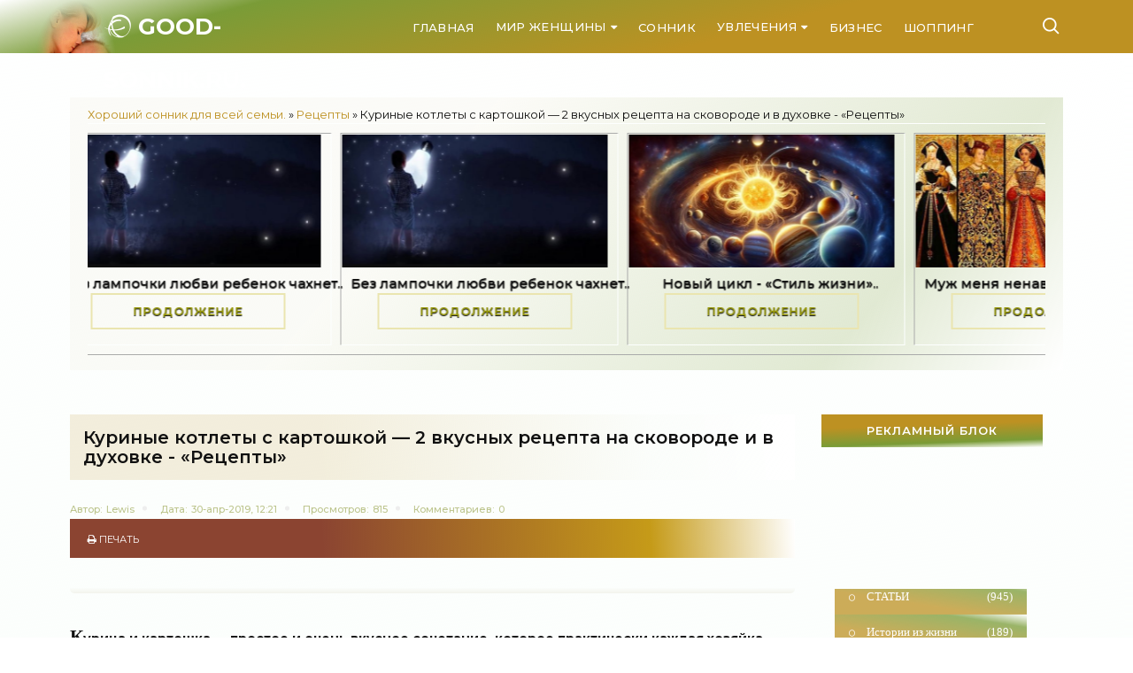

--- FILE ---
content_type: text/html; charset=utf-8
request_url: https://good-sonnik.ru/recepty/221-kurinye-kotlety-s-kartoshkoj-2-vkusnyh-recepta-na-skovorode-i-v-duhovke-recepty.html
body_size: 24332
content:
<!doctype html>
<html lang="ru">
    
<head>

<!-- Yandex.RTB -->
<script>window.yaContextCb=window.yaContextCb||[]</script>
<script src="https://yandex.ru/ads/system/context.js" async></script> 
    
 <!--права-->
 <meta name="telderi" content="48749b8f0a8403c9d25f5a47d22667a0" />
<!--права-->
    
<!--пуш-realbig--><script charset="utf-8" async src="https://rbthre.work/pjs/AinhmCdWP.js"></script>
<!-- МОДУЛЬ sape --><script type="text/javascript">
<!--
var _acic={dataProvider:10};(function(){var e=document.createElement("script");e.type="text/javascript";e.async=true;e.src="https://www.acint.net/aci.js";var t=document.getElementsByTagName("script")[0];t.parentNode.insertBefore(e,t)})()
//-->
</script>   
<!-- плеир playerjs--> <script src="/player/playerjs.js" type="text/javascript"></script>
    
<!-- ОБЩИЙ + СПИСОК САЙТОВ--><div class="rl_cnt_bg" data-id="277880"></div>
<!-- общий realbig --><script type='text/javascript'>
rbConfig={start:performance.now(),rbDomain:'newrotatormarch23.bid',rotator:'35ht'};token=localStorage.getItem('35ht')||(1e6+'').replace(/[018]/g, c => (c ^ crypto.getRandomValues(new Uint8Array(1))[0] & 15 >> c / 4).toString(16));rsdfhse=document.createElement('script');
rsdfhse.setAttribute('src','//newrotatormarch23.bid/35ht.min.js?'+token);rsdfhse.setAttribute('async','async');rsdfhse.setAttribute('type','text/javascript');document.head.appendChild(rsdfhse);
localStorage.setItem('35ht', token);</script>
    
<meta charset="utf-8">
<meta name="viewport" content="width=device-width, initial-scale=1, shrink-to-fit=no">
<title>Куриные котлеты с картошкой — 2 вкусных рецепта на сковороде и в духовке - «Рецепты» » Хороший сонник для всей семьи.</title>
<meta name="charset" content="utf-8">
<meta name="title" content="Куриные котлеты с картошкой — 2 вкусных рецепта на сковороде и в духовке - «Рецепты» » Хороший сонник для всей семьи.">
<meta name="description" content="Курица и картошка — простое и очень вкусное сочетание, которое практически каждая хозяйка использует в приготовлении повседневных блюд. А что, если соединить эти два ингредиента в одном блюде?">
<meta name="keywords" content="порций, одном, ингредиента, соединить, повседневных, приготовлении, использует, блюде, хозяйка, практически, которое, сочетание, вкусное, очень, простое, каждая, картошка, Представляю, вниманию">
<meta name="generator" content="DataLife Engine (https://dle-news.ru)">
<meta name="news_keywords" content="Рецепты">
<link rel="canonical" href="https://good-sonnik.ru/recepty/221-kurinye-kotlety-s-kartoshkoj-2-vkusnyh-recepta-na-skovorode-i-v-duhovke-recepty.html">
<link rel="alternate" type="application/rss+xml" title="Хороший сонник для всей семьи. RSS" href="https://good-sonnik.ru/rss.xml">
<link rel="alternate" type="application/rss+xml" title="Хороший сонник для всей семьи. RSS Turbo" href="https://good-sonnik.ru/rssturbo.xml">
<link rel="alternate" type="application/rss+xml" title="Хороший сонник для всей семьи. RSS Dzen" href="https://good-sonnik.ru/rssdzen.xml">
<link rel="search" type="application/opensearchdescription+xml" title="Хороший сонник для всей семьи." href="https://good-sonnik.ru/index.php?do=opensearch">
<link rel="preconnect" href="https://good-sonnik.ru/" fetchpriority="high">
<meta property="twitter:title" content="Куриные котлеты с картошкой — 2 вкусных рецепта на сковороде и в духовке - «Рецепты» » Хороший сонник для всей семьи.">
<meta property="twitter:url" content="https://good-sonnik.ru/recepty/221-kurinye-kotlety-s-kartoshkoj-2-vkusnyh-recepta-na-skovorode-i-v-duhovke-recepty.html">
<meta property="twitter:card" content="summary_large_image">
<meta property="twitter:image" content="https://good-sonnik.ru/uploads/posts/2019-04/kurinye-kotlety-s-kartoshkoj-2-vkusnyh-recepta-na-skovorode-i-v-duhovke-recepty-1.jpg">
<meta property="twitter:description" content="Курица и картошка — простое и очень вкусное сочетание, которое практически каждая хозяйка использует в приготовлении повседневных блюд. А что, если соединить эти два ингредиента в одном блюде? Представляю вашему вниманию 2 рецепта сочных, сытных и ароматных куриных котлет с картошкой. Как пожарить">
<meta property="og:type" content="article">
<meta property="og:site_name" content="Хороший сонник для всей семьи.">
<meta property="og:title" content="Куриные котлеты с картошкой — 2 вкусных рецепта на сковороде и в духовке - «Рецепты» » Хороший сонник для всей семьи.">
<meta property="og:url" content="https://good-sonnik.ru/recepty/221-kurinye-kotlety-s-kartoshkoj-2-vkusnyh-recepta-na-skovorode-i-v-duhovke-recepty.html">
<meta property="og:image" content="https://good-sonnik.ru/uploads/posts/2019-04/kurinye-kotlety-s-kartoshkoj-2-vkusnyh-recepta-na-skovorode-i-v-duhovke-recepty-1.jpg">
<meta property="og:description" content="Курица и картошка — простое и очень вкусное сочетание, которое практически каждая хозяйка использует в приготовлении повседневных блюд. А что, если соединить эти два ингредиента в одном блюде? Представляю вашему вниманию 2 рецепта сочных, сытных и ароматных куриных котлет с картошкой. Как пожарить">
<link rel="icon" href="/templates/good-sonnik/images/favicon.ico">
<link rel="preconnect" href="https://fonts.gstatic.com">
<link href="https://fonts.googleapis.com/css2?family=Montserrat:wght@400;500;600;700&display=swap" rel="stylesheet">
<link href="/templates/good-sonnik/css/font-awesome.css" rel="stylesheet">
<link href="/templates/good-sonnik/css/main.css" rel="stylesheet">
<link href="/templates/good-sonnik/css/engine.css" rel="stylesheet">
<script>function show_login() {$("#div_login").dialog({autoOpen: true,show: "fade",hide: "fade",modal: true,width: 400,});}</script>
<script>function show_search() {$("#div_search").dialog({autoOpen: true,show: "fade",hide: "fade",modal: true,width: 900,});}</script>
<script src="/templates/good-sonnik/js/bundle.min.js"></script>
    
</head>

<body >
<div class="page-wrap">

<header class="general-header header-style-1 cb-mega-menu">
<div class="header-inner">
<div class="cb-container">
<div class="row">

<div class="col-lg-3 col-md-8 col-sm-8 col-7">
<div class="site-branding">
<a href="/"><i class="fa fa-ravelry"></i> good-sonnik.ru.</a>
</div></div>

<div class="col-lg-9 col-md-4 col-sm-4 col-5 cb-nav-col">
<div class="primary-menu-wrap">

<div class="main-navigation" id="main-nav">
<ul>
<li><a href="/">Главная</a></li>
<li><a href="/mir-zhenschiny/">Мир женщины</a>
<ul>
<li><a href="/istorii-iz-zhizni/">Истории из жизни</a></li>
<li><a href="/anekdoty/">Анекдоты</a></li>
<li><a href="/recepty/">Рецепты</a></li>
<li><a href="/diety/">Диеты</a></li>
<li><a href="/otdyh/">Отдых</a></li>
<li><a href="/zdorove/">Здоровье</a></li>    
</ul>
</li>
<li><a href="/sonnik/" >Сонник</a></li>
<li><a href="/uvlechenija/">Увлечения</a>
<ul>
<li><a href="/goroskop/">Гороскоп</a></li>
<li><a href="/testy-onlajn/">Тесты онлайн</a></li>                            
<li><a href="/dom/">Дом</a></li>
<li><a href="/beremennost/">Беременность</a></li>
<li><a href="/avtoledi/">Автоледи</a></li>                             
<li><a href="/novosti-zvezd/">Новости звезд</a></li>
<li><a href="/moda/">Мода</a></li>
<li><a href="/svadba/">Свадьба</a></li> 
<li><a href="/gadanija/">Гадания</a></li>
<li><a href="/moda/">Мода</a></li>
</ul>
</li>
<li><a href="/biznes/">Бизнес</a></li>
<li><a href="/shopping/">Шоппинг</a></li>
<li><a href="/index.php?do=feedback">Контакты</a></li>
</ul>
</div>

<div class="nav-extraa">
<a id="canvas-toggle" href="#"><i class="feather icon-search"></i></a>    
</div>

</div></div>

</div></div></div>

</header>

<div id="canvas-aside">
<div class="canvas-inner">
                
<div class="widget">
<div class="widget-title"><h3>Поиск по сайту</h3></div>
<div class="search-box">
<form method="post" class="clearfix">
<input type="hidden" name="do" value="search" />
<input type="hidden" name="subaction" value="search" />
<input type="search" name="story" placeholder="Введите слово для поиска ...">
<input type="submit" value="Найти">
</form>
</div></div>

<div class="widget">
<div class="widget-title"><h3>Привет!</h3></div>
<div class="cb-author-widget">
<div class="thumb"><img src="/uploads/1413300554214.jpg" alt="image"></div>
<div class="author-name"><h4>Хороший сонник для всей семьи!</h4></div>
<div class="author-bio">
<marquee  width="100%" height="400" scrollamount="3" direction="up" style="color: #030303;font-size: 15px;line-height: 116%;">        
<p>Почему полезно читать блоги о здоровье и насколько эффективны советы непрофессионалов!</p>
    
<p>Тема здоровья актуальна всегда, по крайней мере, пока человечество не нашло секрет вечной жизни.
Ну а до тех пор мы вынуждены бороться с болезнями наших стареющих тел. И в этой борьбе самое важное - отыскать оптимальные решения, делится приобретенными из собственной жизни знаниями, рекомендациями. А где как не в сети можно найти неравнодушное к подобным проблемам общество.</p>

<p>Проведем скромное исследование и выясним, какие конкретно вопросы чаще всего обсуждаются в блогах о здоровом образе жизни.
Относительно большой раздел таких блогов посвящен непосредственно болезням и способам их лечения. Говоря о проблемах здоровья детей, заметим, что здесь чаще всего рассматривается проблема лечение детского энуреза.</p>

<p>Кроме этого, посетители блогов о здоровье часто обсуждают насущные проблемы, нуждающиеся в оперативном решении. Например, первая помощь при укусе пчелы. Нужно сказать, что в большинстве случаев на подобные запросы удается найти быстрый, дельный совет, и это большой плюс блогов о здоровье.</p>
<p>Почему полезно читать блоги о здоровье и насколько эффективны советы непрофессионалов!</p>
    
<a href="/pochemu-polezno-chitat-blogi-o-zdorove-i-naskolko-jeffektivny-sovety-neprofessionalov.html">Узнать подробнее</a>
</marquee>
    
</div></div></div>

<div class="widget">
<div class="widget-title"><h3>Истории из жизни</h3></div>
<div class="cb-instagram">
<div class="feeds-entry">
<div id="averin_widget"></div>
<div class="row" style="display: flex;flex-direction: column;background: linear-gradient( 273deg , #ffffffab 0%, #7094282b 20%, #bd91220f 65%);
padding: 10px;">
<div class="col-md-4" style="max-width: 100%;">
    
<article class="cb-post-box rldnws">
<a href="https://good-sonnik.ru/nashi-deti/6741-bez-lampochki-ljubvi-rebenok-chahnet-zhenskij-blog.html"><div style="background:url('https://good-sonnik.ru/uploads/posts/2026-01/medium/bez-lampochki-ljubvi-rebenok-chahnet-zhenskij-blog-1.jpg') top center;background-size:cover;height:150px"></div></a>

<div class="post-contents">
<div class="post-title"><h3><a href="https://good-sonnik.ru/nashi-deti/6741-bez-lampochki-ljubvi-rebenok-chahnet-zhenskij-blog.html">Без лампочки любви ребенок чахнет - Женский блог...</a></h3></div>

<!--ОТСТУП--><div style="clear: both;height: 10px;"></div> 
    
<div class="permalink"><a href="https://good-sonnik.ru/nashi-deti/6741-bez-lampochki-ljubvi-rebenok-chahnet-zhenskij-blog.html" class="btn-general btn-block">Продолжение</a></div>
</div>

</article></div>
<!--ОТСТУП--><div style="clear: both;height: 10px;"></div>   <hr /><div class="col-md-4" style="max-width: 100%;">
    
<article class="cb-post-box rldnws">
<a href="https://good-sonnik.ru/nashi-deti/6740-prostaja-zhitejskaja-mudrost-naschet-obeschanij-zhenskij-blog.html"><div style="background:url('https://good-sonnik.ru/uploads/posts/2026-01/medium/prostaja-zhitejskaja-mudrost-naschet-obeschanij-zhenskij-blog-1.jpg') top center;background-size:cover;height:150px"></div></a>

<div class="post-contents">
<div class="post-title"><h3><a href="https://good-sonnik.ru/nashi-deti/6740-prostaja-zhitejskaja-mudrost-naschet-obeschanij-zhenskij-blog.html">Простая житейская мудрость насчет обещаний - Женский блог...</a></h3></div>

<!--ОТСТУП--><div style="clear: both;height: 10px;"></div> 
    
<div class="permalink"><a href="https://good-sonnik.ru/nashi-deti/6740-prostaja-zhitejskaja-mudrost-naschet-obeschanij-zhenskij-blog.html" class="btn-general btn-block">Продолжение</a></div>
</div>

</article></div>
<!--ОТСТУП--><div style="clear: both;height: 10px;"></div>   <hr /><div class="col-md-4" style="max-width: 100%;">
    
<article class="cb-post-box rldnws">
<a href="https://good-sonnik.ru/nashi-deti/6735-rabochij-den-so-vremen-faraonov-do-nashih-dnej-stil-zhizni.html"><div style="background:url('https://good-sonnik.ru/uploads/posts/2026-01/medium/rabochij-den-so-vremen-faraonov-do-nashih-dnej-stil-zhizni-1.jpg') top center;background-size:cover;height:150px"></div></a>

<div class="post-contents">
<div class="post-title"><h3><a href="https://good-sonnik.ru/nashi-deti/6735-rabochij-den-so-vremen-faraonov-do-nashih-dnej-stil-zhizni.html">Рабочий день со времен фараонов до наших дней - «Стиль жизни»..</a></h3></div>

<!--ОТСТУП--><div style="clear: both;height: 10px;"></div> 
    
<div class="permalink"><a href="https://good-sonnik.ru/nashi-deti/6735-rabochij-den-so-vremen-faraonov-do-nashih-dnej-stil-zhizni.html" class="btn-general btn-block">Продолжение</a></div>
</div>

</article></div>
<!--ОТСТУП--><div style="clear: both;height: 10px;"></div>   <hr />
</div>
<div class="follow"><a class="btn-general" href="/istorii-iz-zhizni/">Все новости</a></div>
</div></div></div>


<div class="widget">
<div class="widget-title"><h3>Отношения</h3></div>
<div class="row" style="display: flex;flex-direction: column;background: linear-gradient( 273deg , #ffffffab 0%, #7094282b 20%, #bd91220f 65%);
padding: 10px;">
<div class="col-md-4" style="max-width: 100%;">
    
<article class="cb-post-box rldnws">
<a href="https://good-sonnik.ru/nashi-deti/6741-bez-lampochki-ljubvi-rebenok-chahnet-zhenskij-blog.html"><div style="background:url('https://good-sonnik.ru/uploads/posts/2026-01/medium/bez-lampochki-ljubvi-rebenok-chahnet-zhenskij-blog-1.jpg') top center;background-size:cover;height:150px"></div></a>

<div class="post-contents">
<div class="post-title"><h3><a href="https://good-sonnik.ru/nashi-deti/6741-bez-lampochki-ljubvi-rebenok-chahnet-zhenskij-blog.html">Без лампочки любви ребенок чахнет - Женский блог...</a></h3></div>

<!--ОТСТУП--><div style="clear: both;height: 10px;"></div> 
    
<div class="permalink"><a href="https://good-sonnik.ru/nashi-deti/6741-bez-lampochki-ljubvi-rebenok-chahnet-zhenskij-blog.html" class="btn-general btn-block">Продолжение</a></div>
</div>

</article></div>
<!--ОТСТУП--><div style="clear: both;height: 10px;"></div>   <hr /><div class="col-md-4" style="max-width: 100%;">
    
<article class="cb-post-box rldnws">
<a href="https://good-sonnik.ru/nashi-deti/6740-prostaja-zhitejskaja-mudrost-naschet-obeschanij-zhenskij-blog.html"><div style="background:url('https://good-sonnik.ru/uploads/posts/2026-01/medium/prostaja-zhitejskaja-mudrost-naschet-obeschanij-zhenskij-blog-1.jpg') top center;background-size:cover;height:150px"></div></a>

<div class="post-contents">
<div class="post-title"><h3><a href="https://good-sonnik.ru/nashi-deti/6740-prostaja-zhitejskaja-mudrost-naschet-obeschanij-zhenskij-blog.html">Простая житейская мудрость насчет обещаний - Женский блог...</a></h3></div>

<!--ОТСТУП--><div style="clear: both;height: 10px;"></div> 
    
<div class="permalink"><a href="https://good-sonnik.ru/nashi-deti/6740-prostaja-zhitejskaja-mudrost-naschet-obeschanij-zhenskij-blog.html" class="btn-general btn-block">Продолжение</a></div>
</div>

</article></div>
<!--ОТСТУП--><div style="clear: both;height: 10px;"></div>   <hr />
</div>
<div class="follow"><a class="btn-general" href="/otnoshenija/">Все новости</a></div>    
</div>
        
</div>
    
<div class="row">


</div></div>


<div id="canvas-aside-mask"></div>
    


<div class="cb-container">



<div class="cb-mid-wrap cb-fp-mid-wrap has-sidebar">


<div class="cb-breadcrumb breadcrumb-style-1">
<div class="speedbar"><a href="https://good-sonnik.ru/">Хороший сонник для всей семьи.</a> » <a href="https://good-sonnik.ru/recepty/">Рецепты</a> » Куриные котлеты с картошкой — 2 вкусных рецепта на сковороде и в духовке - «Рецепты»</div>
    
<marquee style="color: #D9470D; font-size: 40px; font-weight: bolder; line-height: 150%; text-shadow: #000000 0px 1px 1px;">
<table border="1" style="width: 99%;display: table;border-collapse: separate;box-sizing: border-box;text-indent: initial;border-spacing: 10px;border-color: #fdfffe;text-align: center;">
	<tbody>
		<tr>
			<td style="width: 9.67188%;"><div style="width: 310px;">   
<article class="cb-post-box rldnws" style="max-width: 300px;">
<a href="https://good-sonnik.ru/nashi-deti/6741-bez-lampochki-ljubvi-rebenok-chahnet-zhenskij-blog.html"><div style="background:url('https://good-sonnik.ru/uploads/posts/2026-01/medium/bez-lampochki-ljubvi-rebenok-chahnet-zhenskij-blog-1.jpg') top center;background-size:cover;height:150px"></div></a>

<div class="post-contents" style="max-width: 300px;">
<div class="post-title" style="width:300px;"><h3 style="max-width: 300px;"><a href="https://good-sonnik.ru/nashi-deti/6741-bez-lampochki-ljubvi-rebenok-chahnet-zhenskij-blog.html">Без лампочки любви ребенок чахнет..</a></h3></div>
    
<div class="permalink" style="max-width: 300px;"><a href="https://good-sonnik.ru/nashi-deti/6741-bez-lampochki-ljubvi-rebenok-chahnet-zhenskij-blog.html" style="width:220px;" class="btn-general btn-block">Продолжение</a></div>
</div>

</article></div>
</td>
			<td style="width: 9.67188%;"><div style="width: 310px;">   
<article class="cb-post-box rldnws" style="max-width: 300px;">
<a href="https://good-sonnik.ru/nashi-deti/6711-kak-sdelat-tak-chtoby-zhelanie-ispolnilos-zhenskij-blog.html"><div style="background:url('https://good-sonnik.ru/uploads/posts/2026-01/medium/kak-sdelat-tak-chtoby-zhelanie-ispolnilos-zhenskij-blog-1.jpg') top center;background-size:cover;height:150px"></div></a>

<div class="post-contents" style="max-width: 300px;">
<div class="post-title" style="width:300px;"><h3 style="max-width: 300px;"><a href="https://good-sonnik.ru/nashi-deti/6711-kak-sdelat-tak-chtoby-zhelanie-ispolnilos-zhenskij-blog.html">Как сделать так, чтобы желание..</a></h3></div>
    
<div class="permalink" style="max-width: 300px;"><a href="https://good-sonnik.ru/nashi-deti/6711-kak-sdelat-tak-chtoby-zhelanie-ispolnilos-zhenskij-blog.html" style="width:220px;" class="btn-general btn-block">Продолжение</a></div>
</div>

</article></div>
</td>
			<td style="width: 9.67188%;"><div style="width: 310px;">   
<article class="cb-post-box rldnws" style="max-width: 300px;">
<a href="https://good-sonnik.ru/nashi-deti/6738-muzh-menja-nenavidit-zhenskij-blog.html"><div style="background:url('https://good-sonnik.ru/uploads/posts/2026-01/medium/muzh-menja-nenavidit-zhenskij-blog-1.jpg') top center;background-size:cover;height:150px"></div></a>

<div class="post-contents" style="max-width: 300px;">
<div class="post-title" style="width:300px;"><h3 style="max-width: 300px;"><a href="https://good-sonnik.ru/nashi-deti/6738-muzh-menja-nenavidit-zhenskij-blog.html">Муж меня ненавидит - Женский блог...</a></h3></div>
    
<div class="permalink" style="max-width: 300px;"><a href="https://good-sonnik.ru/nashi-deti/6738-muzh-menja-nenavidit-zhenskij-blog.html" style="width:220px;" class="btn-general btn-block">Продолжение</a></div>
</div>

</article></div>
</td>
			<td style="width: 9.67188%;"><div style="width: 310px;">   
<article class="cb-post-box rldnws" style="max-width: 300px;">
<a href="https://good-sonnik.ru/nashi-deti/6741-bez-lampochki-ljubvi-rebenok-chahnet-zhenskij-blog.html"><div style="background:url('https://good-sonnik.ru/uploads/posts/2026-01/medium/bez-lampochki-ljubvi-rebenok-chahnet-zhenskij-blog-1.jpg') top center;background-size:cover;height:150px"></div></a>

<div class="post-contents" style="max-width: 300px;">
<div class="post-title" style="width:300px;"><h3 style="max-width: 300px;"><a href="https://good-sonnik.ru/nashi-deti/6741-bez-lampochki-ljubvi-rebenok-chahnet-zhenskij-blog.html">Без лампочки любви ребенок чахнет..</a></h3></div>
    
<div class="permalink" style="max-width: 300px;"><a href="https://good-sonnik.ru/nashi-deti/6741-bez-lampochki-ljubvi-rebenok-chahnet-zhenskij-blog.html" style="width:220px;" class="btn-general btn-block">Продолжение</a></div>
</div>

</article></div>
</td>
			<td style="width: 9.67188%;"><div style="width: 310px;">   
<article class="cb-post-box rldnws" style="max-width: 300px;">
<a href="https://good-sonnik.ru/nashi-deti/6741-bez-lampochki-ljubvi-rebenok-chahnet-zhenskij-blog.html"><div style="background:url('https://good-sonnik.ru/uploads/posts/2026-01/medium/bez-lampochki-ljubvi-rebenok-chahnet-zhenskij-blog-1.jpg') top center;background-size:cover;height:150px"></div></a>

<div class="post-contents" style="max-width: 300px;">
<div class="post-title" style="width:300px;"><h3 style="max-width: 300px;"><a href="https://good-sonnik.ru/nashi-deti/6741-bez-lampochki-ljubvi-rebenok-chahnet-zhenskij-blog.html">Без лампочки любви ребенок чахнет..</a></h3></div>
    
<div class="permalink" style="max-width: 300px;"><a href="https://good-sonnik.ru/nashi-deti/6741-bez-lampochki-ljubvi-rebenok-chahnet-zhenskij-blog.html" style="width:220px;" class="btn-general btn-block">Продолжение</a></div>
</div>

</article></div>
</td>
			<td style="width: 9.67188%;"><div style="width: 310px;">   
<article class="cb-post-box rldnws" style="max-width: 300px;">
<a href="https://good-sonnik.ru/nashi-deti/6733-novyj-cikl-stil-zhizni.html"><div style="background:url('https://good-sonnik.ru/uploads/posts/2026-01/medium/novyj-cikl-stil-zhizni-1.jpg') top center;background-size:cover;height:150px"></div></a>

<div class="post-contents" style="max-width: 300px;">
<div class="post-title" style="width:300px;"><h3 style="max-width: 300px;"><a href="https://good-sonnik.ru/nashi-deti/6733-novyj-cikl-stil-zhizni.html">Новый цикл - «Стиль жизни»..</a></h3></div>
    
<div class="permalink" style="max-width: 300px;"><a href="https://good-sonnik.ru/nashi-deti/6733-novyj-cikl-stil-zhizni.html" style="width:220px;" class="btn-general btn-block">Продолжение</a></div>
</div>

</article></div>
</td>
			<td style="width: 9.67188%;"><div style="width: 310px;">   
<article class="cb-post-box rldnws" style="max-width: 300px;">
<a href="https://good-sonnik.ru/nashi-deti/6738-muzh-menja-nenavidit-zhenskij-blog.html"><div style="background:url('https://good-sonnik.ru/uploads/posts/2026-01/medium/muzh-menja-nenavidit-zhenskij-blog-1.jpg') top center;background-size:cover;height:150px"></div></a>

<div class="post-contents" style="max-width: 300px;">
<div class="post-title" style="width:300px;"><h3 style="max-width: 300px;"><a href="https://good-sonnik.ru/nashi-deti/6738-muzh-menja-nenavidit-zhenskij-blog.html">Муж меня ненавидит - Женский блог...</a></h3></div>
    
<div class="permalink" style="max-width: 300px;"><a href="https://good-sonnik.ru/nashi-deti/6738-muzh-menja-nenavidit-zhenskij-blog.html" style="width:220px;" class="btn-general btn-block">Продолжение</a></div>
</div>

</article></div>
</td>
			<td style="width: 9.67188%;"><div style="width: 310px;">   
<article class="cb-post-box rldnws" style="max-width: 300px;">
<a href="https://good-sonnik.ru/nashi-deti/6710-sdelat-zhizn-prosche-zhenskij-blog.html"><div style="background:url('https://good-sonnik.ru/uploads/posts/2026-01/medium/sdelat-zhizn-prosche-zhenskij-blog-1.jpg') top center;background-size:cover;height:150px"></div></a>

<div class="post-contents" style="max-width: 300px;">
<div class="post-title" style="width:300px;"><h3 style="max-width: 300px;"><a href="https://good-sonnik.ru/nashi-deti/6710-sdelat-zhizn-prosche-zhenskij-blog.html">Сделать жизнь проще - Женский блог...</a></h3></div>
    
<div class="permalink" style="max-width: 300px;"><a href="https://good-sonnik.ru/nashi-deti/6710-sdelat-zhizn-prosche-zhenskij-blog.html" style="width:220px;" class="btn-general btn-block">Продолжение</a></div>
</div>

</article></div>
</td>
			<td style="width: 9.67188%;"><div style="width: 310px;">   
<article class="cb-post-box rldnws" style="max-width: 300px;">
<a href="https://good-sonnik.ru/krasota/6661-10-luchshih-zimnih-kremov-dlja-lica-stil-zhizni.html"><div style="background:url('https://good-sonnik.ru/uploads/posts/2025-11/medium/10-luchshih-zimnih-kremov-dlja-lica-stil-zhizni-1.jpg') top center;background-size:cover;height:150px"></div></a>

<div class="post-contents" style="max-width: 300px;">
<div class="post-title" style="width:300px;"><h3 style="max-width: 300px;"><a href="https://good-sonnik.ru/krasota/6661-10-luchshih-zimnih-kremov-dlja-lica-stil-zhizni.html">10 лучших зимних кремов для лица -..</a></h3></div>
    
<div class="permalink" style="max-width: 300px;"><a href="https://good-sonnik.ru/krasota/6661-10-luchshih-zimnih-kremov-dlja-lica-stil-zhizni.html" style="width:220px;" class="btn-general btn-block">Продолжение</a></div>
</div>

</article></div>
</td>
			<td style="width: 9.68018%;"><div style="width: 310px;">   
<article class="cb-post-box rldnws" style="max-width: 300px;">
<a href="https://good-sonnik.ru/nashi-deti/6741-bez-lampochki-ljubvi-rebenok-chahnet-zhenskij-blog.html"><div style="background:url('https://good-sonnik.ru/uploads/posts/2026-01/medium/bez-lampochki-ljubvi-rebenok-chahnet-zhenskij-blog-1.jpg') top center;background-size:cover;height:150px"></div></a>

<div class="post-contents" style="max-width: 300px;">
<div class="post-title" style="width:300px;"><h3 style="max-width: 300px;"><a href="https://good-sonnik.ru/nashi-deti/6741-bez-lampochki-ljubvi-rebenok-chahnet-zhenskij-blog.html">Без лампочки любви ребенок чахнет..</a></h3></div>
    
<div class="permalink" style="max-width: 300px;"><a href="https://good-sonnik.ru/nashi-deti/6741-bez-lampochki-ljubvi-rebenok-chahnet-zhenskij-blog.html" style="width:220px;" class="btn-general btn-block">Продолжение</a></div>
</div>

</article></div>
</td>
		</tr>
	</tbody>
</table> 
</marquee>    
</div>


    
<div class="row">

<div class="col-lg-8 col-md-12 cd-stickysidebar">        
<div id="primary" class="content-area">
<main id="main" class="site-main">


<section class="cb-page-entry post-page-entry">

<div class="page-title">
<h1>Куриные котлеты с картошкой — 2 вкусных рецепта на сковороде и в духовке - «Рецепты»</h1>
</div>

<div class="metas">
<ul class="metas-list">
<li class="posted-by"><span class="meta-name">Автор: </span><a href="https://good-sonnik.ru/user/Lewis/">Lewis</a></li>
<li class="posted-date"><span class="meta-name">Дата:</span><a href="https://good-sonnik.ru/2019/04/30/" >30-апр-2019, 12:21</a></li>
<li class="posted-date"><span class="meta-name">Просмотров:</span><a href="">815</a></li>
<li class="posted-date"><span class="meta-name">Комментариев:</span><a href="#comments">0</a></li>
</ul>
</div>

<!-- <div class="thumb">
<img src="/uploads/posts/2019-04/medium/kurinye-kotlety-s-kartoshkoj-2-vkusnyh-recepta-na-skovorode-i-v-duhovke-recepty-1.jpg" alt="Куриные котлеты с картошкой — 2 вкусных рецепта на сковороде и в духовке - «Рецепты»">  </div> -->



<div class="story_button">



<a href="https://good-sonnik.ru/recepty/print:page,1,221-kurinye-kotlety-s-kartoshkoj-2-vkusnyh-recepta-na-skovorode-i-v-duhovke-recepty.html"><i class="fa fa-print"></i> Печать</a>
</div>

<div class="dle_b_bilbord-novost-verh" data-dlebid="13" data-dlebclicks="yes" ><noindex> <nofollow><!--ОТСТУП--><div style="clear: both;height: 10px;"></div>
<div style=" border-radius: 6px;
    overflow: hidden;
    position: relative;
    margin: 0px 0px 0px 0px;
    padding: 5px 15px 5px 13px;
    background: linear-gradient(to top, #f2f3ebf2 0%,rgba(0,0,0,0) 65%);
    color: #949494;">   
    
<div class="rl_cnt_bg" data-id="300015"></div>        
</div>    
</nofollow></noindex><!--ОТСТУП--><div style="clear: both;height: 10px;"></div></div>
    
  

<div class="dle_b_nativerent-verh-novost" data-dlebid="15" data-dlebclicks="yes" ><noindex> <nofollow><!--ОТСТУП--><div style="clear: both;height: 10px;"></div>
<div class="rl_cnt_bg" data-id="300021"></div>    
</nofollow></noindex><!--ОТСТУП--><div style="clear: both;height: 10px;"></div></div>
    
<div class="cb-editor-contents-entry"> 
    
<!-- КОНТЕНТ--><p>Курица и картошка — простое и очень вкусное сочетание, которое практически каждая хозяйка использует в приготовлении повседневных блюд. А что, если соединить эти два ингредиента в одном блюде? Представляю вашему вниманию 2 рецепта сочных, сытных и ароматных куриных котлет с картошкой.</p><br><br><h2><span id="i">Как пожарить котлеты из курицы и картошки на сковороде</span></h2><br><ul><br><li>Время приготовления: 1 час.</li><br><li>Количество порций: 5-6.</li><br><li>Предназначение: обед или ужин.</li><br><li>Сложность: средняя.</li><br></ul><br><figure id="attachment_241242" style="width:543px;" class="wp-caption aligncenter"><div align="center"><!--MBegin:https://good-sonnik.ru/uploads/posts/2019-04/kurinye-kotlety-s-kartoshkoj-2-vkusnyh-recepta-na-skovorode-i-v-duhovke-recepty-1.jpg|--><a href="https://good-sonnik.ru/uploads/posts/2019-04/kurinye-kotlety-s-kartoshkoj-2-vkusnyh-recepta-na-skovorode-i-v-duhovke-recepty-1.jpg" class="highslide"><img data-src="/uploads/posts/2019-04/medium/kurinye-kotlety-s-kartoshkoj-2-vkusnyh-recepta-na-skovorode-i-v-duhovke-recepty-1.jpg" style="max-width:100%;" alt=""></a><!--MEnd--></div><br><figcaption id="caption-attachment-241242" class="wp-caption-text">Фото: myllynparas.ru</figcaption></figure><br><p>Почему бы не поэкспериментировать и не заменить вымоченный хлеб нежным картофельным пюре? Обычно я жарю такие котлеты на сковороде, но из диетических соображений их также можно запечь в духовке и даже приготовить на пару.</p><br><p>Ингредиенты:</p><br><ul><br><li>куриное филе — 800 г;</li><br><li>картофель — 2 шт.;</li><br><li>молоко — 1 ст. л.;</li><br><li>лук — 100 г;</li><br><li>зелень — 1 небольшой пучок;</li><br><li>яйцо — 1 шт.;</li><br><li>чеснок — 2 зубчика;</li><br><li>панировочные сухари — 4 ст. л.;</li><br><li>растительное масло — 3-4 ст. л. для обжаривания;</li><br><li>соль, перец — по вкусу.</li><br></ul><br><br><p>Пошаговый рецепт:</p><br><ol><br><li>С лука снимите шелуху, мелко порежьте и обжарьте на 1 ст. л. растительного масла до золотистого цвета.</li><br><li>Филе прокрутите через мясорубку.</li><br><li>Очищенный картофель отварите, слейте всю воду. Приготовьте пюре с молоком и добавьте его к курице.</li><br><li>Полученный фарш смешайте с луком, рубленой зеленью, яйцом и тертым чесноком.</li><br><li>Смочите руки холодной водой и сформируйте небольшие котлеты диаметром примерно 7-8 см. Обваляйте их в панировочных сухарях и обжарьте на растительном масле в течение 4-5 минут с каждой стороны.</li><br></ol><br><p>Блюдо получается сочным и мягким. Его можно подавать с салатом из свежих овощей со сметанной заправкой. А сформировав круглые плоские котлеты диаметром 11-12 см, вы получите на выходе отличную начинку для приготовления домашних бургеров.</p><br><h2><span id="i-2">Как приготовить в духовке с добавлением сырого картофеля в фарш</span></h2><br><ul><br><li>Время приготовления: 40-50 минут.</li><br><li>Количество порций: 5-6.</li><br><li>Предназначение: для обеда/ужина.</li><br><li>Сложность: средняя.</li><br></ul><br><figure id="attachment_241241" style="width:491px;" class="wp-caption aligncenter"><div align="center"><!--MBegin:https://good-sonnik.ru/uploads/posts/2019-04/kurinye-kotlety-s-kartoshkoj-2-vkusnyh-recepta-na-skovorode-i-v-duhovke-recepty-2.jpg|--><a href="https://good-sonnik.ru/uploads/posts/2019-04/kurinye-kotlety-s-kartoshkoj-2-vkusnyh-recepta-na-skovorode-i-v-duhovke-recepty-2.jpg" class="highslide"><img data-src="/uploads/posts/2019-04/medium/kurinye-kotlety-s-kartoshkoj-2-vkusnyh-recepta-na-skovorode-i-v-duhovke-recepty-2.jpg" style="max-width:100%;" alt=""></a><!--MEnd--></div><br><figcaption id="caption-attachment-241241" class="wp-caption-text">Фото: zdraviie.ru</figcaption></figure><br><p>Второй рецепт из моей сегодняшней подборки — это биточки с добавлением сырого картофеля, запеченные в духовке под сливочным соусом. Возможно, это звучит странно, но несмотря на большое количество дополнительных ингредиентов, они практически не чувствуются в этом блюде. Готовые котлеты из курицы и картошки удивят вас своей сочностью и мягкостью. Обычно я использую духовку или конвекционный гриль, но их вполне реально приготовить в мультиварке.</p><br><p>Ингредиенты:</p><br><ul><br><li>куриный фарш (можно купить готовый или прокрутить в мясорубке филе и части бедер без костей) — 600 г;</li><br><li>сырой картофель — 450 г.;</li><br><li>молоко — 500 мл;</li><br><li>лук — 150 г;</li><br><li>сливочное масло — 50 г;</li><br><li>яйцо — 1 шт.;</li><br><li>сыр твердых сортов — 200 г;</li><br><li>мука — 1 ст. л.;</li><br><li>молотый мускатный орех — ½ ч. л.;</li><br><li>соль, перец — по вкусу.</li><br></ul><br><br><p>Приготовление:</p><br><ol><br><li>Куриный фарш соедините с сырым тертым картофелем, мелко нашинкованным луком и яйцом. Посолите и поперчите по вкусу и сформируйте небольшие котлетки. Выложите их в миску из огнеупорного стекла.</li><br><li>Для соуса нагрейте в сотейнике молоко, добавьте муку, мускатный орех, половину тертого сыра и специи. Оставьте смесь на медленном огне примерно на 10 минут, постоянно помешивая венчиком. Соус должен загустеть и по консистенции напоминать майонез.</li><br><li>Залейте получившейся заправкой котлеты, посыпьте сверху оставшимся сыром и запекайте в предварительно разогретой до 180 градусов духовке 40 минут. Если вы планируете воспользоваться мультиваркой, установите режим «Мультиповар» или «Запекание».</li><br><li>Готовым котлетам дайте немного остыть прямо в форме и подавайте с отварными крупами или свежей овощной нарезкой.</li><br></ol><br><p>Благодаря яркому вкусу соуса такие биточки будут хорошо смотреться как на повседневном, так и на праздничном столе.</p><br><div align="center"><!--dle_image_begin:https://good-sonnik.ru/uploads/posts/2019-04/kurinye-kotlety-s-kartoshkoj-2-vkusnyh-recepta-na-skovorode-i-v-duhovke-recepty-3.jpg|--><img data-src="/uploads/posts/2019-04/kurinye-kotlety-s-kartoshkoj-2-vkusnyh-recepta-na-skovorode-i-v-duhovke-recepty-3.jpg" style="max-width:100%;" alt="Куриные котлеты с картошкой — 2 вкусных рецепта на сковороде и в духовке - «Рецепты»"><!--dle_image_end--></div><br> Распечатать<br> Pin Рецепт<br><h2 class="wprm-recipe-name wprm-block-text-bold"><span id="i-3">Как пожарить котлеты из курицы и картошки на сковороде</span></h2><br><br><span style="display:block;">Почему бы не поэкспериментировать и не заменить вымоченный хлеб нежным картофельным пюре? Обычно я жарю такие котлеты на сковороде, но из диетических соображений их также можно запечь в духовке и даже приготовить на пару.</span><br><br> <span class="wprm-recipe-details-label wprm-block-text-faded wprm-recipe-time-label wprm-recipe-prep-time-label">Подготовка</span><span class="wprm-recipe-time wprm-block-text-normal"><span class="wprm-recipe-details wprm-recipe-details-minutes wprm-recipe-prep_time wprm-recipe-prep_time-minutes">1</span> <span class="wprm-recipe-details-unit wprm-recipe-details-minutes wprm-recipe-prep_time-unit wprm-recipe-prep_timeunit-minutes">min</span></span> <span class="wprm-recipe-details-label wprm-block-text-faded wprm-recipe-time-label wprm-recipe-cook-time-label">Приготовление</span><span class="wprm-recipe-time wprm-block-text-normal"><span class="wprm-recipe-details wprm-recipe-details-minutes wprm-recipe-cook_time wprm-recipe-cook_time-minutes">55</span> <span class="wprm-recipe-details-unit wprm-recipe-details-minutes wprm-recipe-cook_time-unit wprm-recipe-cook_timeunit-minutes">mins</span></span> <span class="wprm-recipe-details-label wprm-block-text-faded wprm-recipe-time-label wprm-recipe-total-time-label">Общее время</span><span class="wprm-recipe-time wprm-block-text-normal"><span class="wprm-recipe-details wprm-recipe-details-hours wprm-recipe-total_time wprm-recipe-total_time-hours">1</span> <span class="wprm-recipe-details-unit wprm-recipe-details-unit-hours wprm-recipe-total_time-unit wprm-recipe-total_timeunit-hours">hr</span></span><br><br><span class="wprm-recipe-details-label wprm-block-text-faded wprm-recipe-tag-label wprm-recipe-course-label">Блюдо на: </span><span class="wprm-recipe-course wprm-block-text-normal">Обед, Ужин</span><span class="wprm-recipe-details-label wprm-block-text-faded wprm-recipe-tag-label wprm-recipe-cuisine-label">Кухня: </span><span class="wprm-recipe-cuisine wprm-block-text-normal">Интернациональная</span><br><span class="wprm-recipe-details-label wprm-block-text-faded wprm-recipe-servings-label">Персон: </span><span class="wprm-recipe-servings wprm-recipe-details wprm-block-text-normal">6</span><br><span class="wprm-recipe-details-label wprm-block-text-faded wprm-recipe-nutrition-label wprm-recipe-calories-label">Калорий: </span><span class="wprm-recipe-nutrition-with-unit"><span class="wprm-recipe-details wprm-recipe-nutrition wprm-recipe-calories wprm-block-text-normal">1770.93</span><span class="wprm-recipe-details-unit wprm-recipe-nutrition-unit wprm-recipe-calories-unit wprm-block-text-normal">kcal</span></span><br>Ингредиенты<br><ul class="wprm-recipe-ingredients"><li class="wprm-recipe-ingredient" style="list-style-type:disc;"><span class="wprm-recipe-ingredient-amount">800</span> <span class="wprm-recipe-ingredient-unit">г</span> <span class="wprm-recipe-ingredient-name">Куриное филе </span></li><li class="wprm-recipe-ingredient" style="list-style-type:disc;"><span class="wprm-recipe-ingredient-amount">2</span> <span class="wprm-recipe-ingredient-unit">шт.</span> <span class="wprm-recipe-ingredient-name">Картофель</span></li><li class="wprm-recipe-ingredient" style="list-style-type:disc;"><span class="wprm-recipe-ingredient-amount">1</span> <span class="wprm-recipe-ingredient-unit">ст. л.</span> <span class="wprm-recipe-ingredient-name">Молоко</span></li><li class="wprm-recipe-ingredient" style="list-style-type:disc;"><span class="wprm-recipe-ingredient-amount">100</span> <span class="wprm-recipe-ingredient-unit">г</span> <span class="wprm-recipe-ingredient-name">Лук</span></li><li class="wprm-recipe-ingredient" style="list-style-type:disc;"><span class="wprm-recipe-ingredient-amount">1</span> <span class="wprm-recipe-ingredient-unit">небольшой пучок</span> <span class="wprm-recipe-ingredient-name">Зелень</span></li><li class="wprm-recipe-ingredient" style="list-style-type:disc;"><span class="wprm-recipe-ingredient-amount">1</span> <span class="wprm-recipe-ingredient-unit">шт.</span> <span class="wprm-recipe-ingredient-name">Яйцо</span></li><li class="wprm-recipe-ingredient" style="list-style-type:disc;"><span class="wprm-recipe-ingredient-amount">2</span> <span class="wprm-recipe-ingredient-unit">зубчика</span> <span class="wprm-recipe-ingredient-name">Чеснок</span></li><li class="wprm-recipe-ingredient" style="list-style-type:disc;"><span class="wprm-recipe-ingredient-amount">4</span> <span class="wprm-recipe-ingredient-unit">ст. л.</span> <span class="wprm-recipe-ingredient-name">Панировочные сухари</span></li><li class="wprm-recipe-ingredient" style="list-style-type:disc;"><span class="wprm-recipe-ingredient-amount">3-4</span> <span class="wprm-recipe-ingredient-unit">ст. л.</span> <span class="wprm-recipe-ingredient-name">Растительное масло</span></li><li class="wprm-recipe-ingredient" style="list-style-type:disc;"><span class="wprm-recipe-ingredient-unit">по вкусу</span> <span class="wprm-recipe-ingredient-name">Соль, перец</span></li></ul><br>Пошаговая инструкция<br><ul class="wprm-recipe-instructions"><li id="wprm-recipe-241244-step-0-0" class="wprm-recipe-instruction" style="list-style-type:decimal;"><span style="display:block;">С лука снимите шелуху, мелко порежьте и обжарьте на 1 ст. л. растительного масла до золотистого цвета.</span></li><li id="wprm-recipe-241244-step-0-1" class="wprm-recipe-instruction" style="list-style-type:decimal;"><span style="display:block;">Филе прокрутите через мясорубку.</span></li><li id="wprm-recipe-241244-step-0-2" class="wprm-recipe-instruction" style="list-style-type:decimal;"><span style="display:block;">Очищенный картофель отварите, слейте всю воду. Приготовьте пюре с молоком и добавьте его к курице.</span></li><li id="wprm-recipe-241244-step-0-3" class="wprm-recipe-instruction" style="list-style-type:decimal;"><span style="display:block;">Полученный фарш смешайте с луком, рубленой зеленью, яйцом и тертым чесноком. </span></li><li id="wprm-recipe-241244-step-0-4" class="wprm-recipe-instruction" style="list-style-type:decimal;"><span style="display:block;">Смочите руки холодной водой и сформируйте небольшие котлеты диаметром примерно 7-8 см. Обваляйте их в панировочных сухарях и обжарьте на растительном масле в течение 4-5 минут с каждой стороны.</span></li></ul><br>Заключительное слово<br><span style="display:block;">Блюдо получается сочным и мягким. Его можно подавать с салатом из свежих овощей со сметанной заправкой. А сформировав круглые плоские котлеты диаметром 11-12 см, вы получите на выходе отличную начинку для приготовления домашних бургеров.</span>
<!--  дубль sape Контекстные ссылки --><div style="display:none;"><br>Курица и картошка — простое и очень вкусное сочетание, которое практически каждая хозяйка использует в приготовлении повседневных блюд. А что, если соединить эти два ингредиента в одном блюде? Представляю вашему вниманию 2 рецепта сочных, сытных и ароматных куриных котлет с картошкой. Как пожарить котлеты из курицы и картошки на сковороде Время приготовления: 1 час. Количество порций: 5-6. Предназначение: обед или ужин. Сложность: средняя. Фото: myllynparas.ru Почему бы не поэкспериментировать и не заменить вымоченный хлеб нежным картофельным пюре? Обычно я жарю такие котлеты на сковороде, но из диетических соображений их также можно запечь в духовке и даже приготовить на пару. Ингредиенты: куриное филе — 800 г; картофель — 2 шт.; молоко — 1 ст. л.; лук — 100 г; зелень — 1 небольшой пучок; яйцо — 1 шт.; чеснок — 2 зубчика; панировочные сухари — 4 ст. л.; растительное масло — 3-4 ст. л. для обжаривания; соль, перец — по вкусу. Пошаговый рецепт: С лука снимите шелуху, мелко порежьте и обжарьте на 1 ст. л. растительного масла до золотистого цвета. Филе прокрутите через мясорубку. Очищенный картофель отварите, слейте всю воду. Приготовьте пюре с молоком и добавьте его к курице. Полученный фарш смешайте с луком, рубленой зеленью, яйцом и тертым чесноком. Смочите руки холодной водой и сформируйте небольшие котлеты диаметром примерно 7-8 см. Обваляйте их в панировочных сухарях и обжарьте на растительном масле в течение 4-5 минут с каждой стороны. Блюдо получается сочным и мягким. Его можно подавать с салатом из свежих овощей со сметанной заправкой. А сформировав круглые плоские котлеты диаметром 11-12 см, вы получите на выходе отличную начинку для приготовления домашних бургеров. Как приготовить в духовке с добавлением сырого картофеля в фарш Время приготовления: 40-50 минут. Количество порций: 5-6. Предназначение: для обеда/ужина. Сложность: средняя. Фото: zdraviie.ru Второй рецепт из моей сегодняшней подборки — это биточки с добавлением сырого картофеля, запеченные в духовке под сливочным соусом. Возможно, это звучит странно, но несмотря на большое количество дополнительных ингредиентов, они практически не чувствуются в этом блюде. Готовые котлеты из курицы и картошки удивят вас своей сочностью и мягкостью. Обычно я использую духовку или конвекционный гриль, но их вполне реально приготовить в мультиварке. Ингредиенты: куриный фарш (можно купить готовый или прокрутить в мясорубке филе и части бедер без костей) — 600 г; сырой картофель — 450 г.; молоко — 500 мл; лук — 150 г; сливочное масло — 50 г; яйцо — 1 шт.; сыр твердых сортов — 200 г; мука — 1 ст. л.; молотый мускатный орех — ½ ч. л.; соль, перец — по вкусу. Приготовление: Куриный фарш соедините с сырым тертым картофелем, мелко нашинкованным луком и яйцом. Посолите и поперчите по вкусу и сформируйте небольшие котлетки. Выложите их в миску из огнеупорного стекла. Для соуса нагрейте в сотейнике молоко, добавьте муку, мускатный орех, половину тертого сыра и специи. Оставьте смесь на медленном огне примерно на 10 минут, постоянно помешивая венчиком. Соус должен загустеть и по консистенции напоминать майонез. Залейте получившейся заправкой котлеты, посыпьте сверху оставшимся сыром и запекайте в предварительно разогретой до 180 градусов духовке 40 минут. Если вы планируете воспользоваться мультиваркой, установите режим «Мультиповар» или «Запекание». Готовым котлетам дайте немного остыть прямо в форме и подавайте с отварными крупами или свежей овощной нарезкой. Благодаря яркому вкусу соуса такие биточки будут хорошо смотреться как на повседневном, так и на праздничном столе. Распечатать Pin Рецепт Как пожарить котлеты из курицы и картошки на сковороде Почему бы не поэкспериментировать и не заменить вымоченный хлеб нежным картофельным пюре? Обычно я жарю такие котлеты на сковороде, но из диетических соображений их также можно запечь в духовке и даже приготовить на пару. Подготовка 1 min Приготовление 55 mins Общее время 1 hr Блюдо на: Обед, Ужин Кухня: Интернациональная Персон: 6 Калорий: 1770.93 kcal Ингредиенты 800 г Куриное филе 2 шт. Картофель 1 ст. л. Молоко 100 г Лук 1 небольшой пучок Зелень 1 шт. Яйцо 2 зубчика Чеснок 4 ст. л. Панировочные сухари 3-4 ст. л. Растительное масло по вкусу Соль, перец Пошаговая инструкция С лука снимите шелуху, мелко порежьте и обжарьте на 1 ст. л. растительного масла до золотистого цвета. Филе прокрутите через мясорубку. Очищенный картофель отварите, слейте всю воду. Приготовьте пюре с молоком и добавьте его к курице. Полученный фарш смешайте с луком, рубленой зеленью, яйцом и тертым чесноком. Смочите руки холодной водой и сформируйте небольшие котлеты диаметром примерно 7-8 см. Обваляйте их в панировочных сухарях и обжарьте на растительном масле в течение 4-5 минут с каждой стороны. Заключительное слово Блюдо получается сочным и мягким. Его можно подавать с салатом из свежих овощей со сметанной заправкой. А сформировав круглые плоские котлеты диаметром 11-12 см, вы получите на выходе отличную начинку для приготовления домашних бургеров.<br></div>
<!--ИСТОЧНИК НОВОСТИ--><noindex> <nofollow>
<!--ИСТОЧНИК НОВОСТИ  --><div class="rl_cnt_bg" data-id="332878"></div>

<!--ОТСТУП--><div style="clear: both;height: 15px;"></div>
<div style="float: right;font-family: 'Roboto Condensed', sans-serif,sans-serif;font-size: 11px;color: #0000008c;padding-bottom: 10px;padding: 4px 4px 4px 10px;border-radius: 10%;line-height: 15px;vertical-align: middle;margin: 2px;border-left: solid 4px #d3caa0;">Цитирование статьи, картинки - фото скриншот - <a href="https://news.rambler.ru/" rel="nofollow" target="_blank">Rambler News Service.</a></div>
<!--ОТСТУП--><div style="clear: both;height: 5px;"></div>
<div style="float: right;font-family: 'Roboto Condensed', sans-serif,sans-serif;font-size: 11px;color: #0000008c;padding-bottom: 10px;padding: 4px 4px 4px 10px;border-radius: 10%;line-height: 15px;vertical-align: middle;margin: 2px;border-left: solid 4px #d3caa0;">Иллюстрация к статье - <a href="https://yandex.ru/images/" rel="nofollow" target="_blank">Яндекс. Картинки.</a></div>
<!--ОТСТУП--><div style="clear: both;height: 5px;"></div>
<div data-empty="true" style="text-align: right;">
    <div style="float: right;font-family: 'Roboto Condensed', sans-serif,sans-serif;font-size: 11px;color: #a0ced3; padding-bottom: 10px;padding: 4px 4px 4px 10px;border-radius: 10%;line-height: 15px;vertical-align: middle;margin: 2px;border-left: solid 4px #d3caa0;"><b>Есть вопросы.</b> <a href="https://t.me/+oNnKsufaoJljZTgy" rel="nofollow" target="_blank">Напишите нам.</a></div></div>
<div data-empty="true" style="text-align: right;">
    <div style="float: right;font-family: 'Roboto Condensed', sans-serif,sans-serif;font-size: 11px;color: #a0ced3; padding-bottom: 10px;padding: 4px 4px 4px 10px;border-radius: 10%;line-height: 15px;vertical-align: middle;margin: 2px;border-left: solid 4px #d3caa0;"><b>Общие правила</b> <a href="/rules.html" rel="nofollow" target="_blank">&nbsp;поведения на сайте.</a></div></div>
<!--ОТСТУП--><div style="clear: both;height: 5px;"></div>
</nofollow></noindex>
    
</div>
 
<div class="dle_b_adaptive-novost" data-dlebid="26" data-dlebclicks="yes" ><noindex> <nofollow><center><!--ОТСТУП--><div style="clear: both;height: 5px;"></div>
<div class="rl_cnt_bg" data-id="331787"></div>
</center></nofollow></noindex><!--ОТСТУП--><div style="clear: both;height: 5px;"></div></div>
    
<div style="display:none;"></div> 
    
<div class="entry-tags">
<div class="post-tags"><a href="https://good-sonnik.ru/tags/%D1%80%D0%B5%D1%86%D0%B5%D0%BF%D1%82%D1%8B/">Рецепты</a></div>
</div>

    
<div class="social-sharing social-icons">
<ul class="social-icons-list">
<li><i class="fa fa-share-alt"></i></li>
<noindex> <nofollow>

<script type="text/javascript">(function(w,doc) {
if (!w.__utlWdgt ) {
    w.__utlWdgt = true;
    var d = doc, s = d.createElement('script'), g = 'getElementsByTagName';
    s.type = 'text/javascript'; s.charset='UTF-8'; s.async = true;
    s.src = ('https:' == w.location.protocol ? 'https' : 'http')  + '://w.uptolike.com/widgets/v1/uptolike.js';
    var h=d[g]('body')[0];
    h.appendChild(s);
}})(window,document);
</script>
<div data-mobile-view="true" data-share-size="20" data-like-text-enable="false" data-background-alpha="0.0" data-pid="2014923" data-mode="share" data-background-color="#ffffff" data-hover-effect="scale" data-share-shape="rectangle" data-share-counter-size="12" data-icon-color="#ffffff" data-mobile-sn-ids="vk.tw.ok.wh.tm.vb." data-text-color="#000000" data-buttons-color="#147608" data-counter-background-color="#ffffff" data-share-counter-type="separate" data-orientation="horizontal" data-following-enable="false" data-sn-ids="vk.tw.ok.wh.tm.vb.fb.mr.em." data-preview-mobile="false" data-selection-enable="true" data-exclude-show-more="false" data-share-style="0" data-counter-background-alpha="1.0" data-top-button="false" class="uptolike-buttons" ></div>
</nofollow></noindex>
</ul>
</div>

<div class="post-navigation">
<div class="nav-links">
<div class="nav-previous"><a href="https://good-sonnik.ru/recepty/338-zapechennyj-karas-so-smetanoj-i-syrom-poshagovyj-recept-s-foto-recepty.html" rel="prev">Предыдущая новость</a></div>
<div class="nav-next"><a href="https://good-sonnik.ru/recepty/92-oladi-s-bananom-na-kefire-3-recepta-prigotovlenija-recepty.html" rel="next">Следующая новость</a></div>
</div>

</div>

<section>
    

 <div class="dle_b_forma-podachi-voprosa-novost" data-dlebid="25" data-dlebclicks="yes" ><noindex> <nofollow>  <center>  <!--ОТСТУП--><div style="clear: both;height: 10px;"></div>
<div class="rl_cnt_bg" data-id="354656"></div>
<!--ОТСТУП--><div style="clear: both;height: 5px;"></div></center></nofollow></noindex></div>   
<h6 class="full_title">Похожие статьи</h6><hr><br>
<div class="row">
<div class="col-md-4"><article class="cb-post-box rldnws">

<a href="https://good-sonnik.ru/nashi-deti/6741-bez-lampochki-ljubvi-rebenok-chahnet-zhenskij-blog.html"><div style="background:url('https://good-sonnik.ru/uploads/posts/2026-01/medium/bez-lampochki-ljubvi-rebenok-chahnet-zhenskij-blog-1.jpg') top center;background-size:cover;height:150px"></div></a>

<div class="post-contents">
<div class="post-title"><h3><a href="https://good-sonnik.ru/nashi-deti/6741-bez-lampochki-ljubvi-rebenok-chahnet-zhenskij-blog.html">Без лампочки любви ребенок чахнет - Женский блог...</a></h3></div>

<div class="metas">
<ul class="metas-list">
<li class="posted-date"><span class="meta-name">Дата</span><a href="https://good-sonnik.ru/2026/01/20/" >20-янв-2026</a></li>
</ul>
</div>
<div class="permalink"><a href="https://good-sonnik.ru/nashi-deti/6741-bez-lampochki-ljubvi-rebenok-chahnet-zhenskij-blog.html" class="btn-general btn-block">Продолжение</a></div>
</div>

</article></div><div class="col-md-4"><article class="cb-post-box rldnws">

<a href="https://good-sonnik.ru/nashi-deti/6740-prostaja-zhitejskaja-mudrost-naschet-obeschanij-zhenskij-blog.html"><div style="background:url('https://good-sonnik.ru/uploads/posts/2026-01/medium/prostaja-zhitejskaja-mudrost-naschet-obeschanij-zhenskij-blog-1.jpg') top center;background-size:cover;height:150px"></div></a>

<div class="post-contents">
<div class="post-title"><h3><a href="https://good-sonnik.ru/nashi-deti/6740-prostaja-zhitejskaja-mudrost-naschet-obeschanij-zhenskij-blog.html">Простая житейская мудрость насчет обещаний - Женский блог...</a></h3></div>

<div class="metas">
<ul class="metas-list">
<li class="posted-date"><span class="meta-name">Дата</span><a href="https://good-sonnik.ru/2026/01/20/" >20-янв-2026</a></li>
</ul>
</div>
<div class="permalink"><a href="https://good-sonnik.ru/nashi-deti/6740-prostaja-zhitejskaja-mudrost-naschet-obeschanij-zhenskij-blog.html" class="btn-general btn-block">Продолжение</a></div>
</div>

</article></div><div class="col-md-4"><article class="cb-post-box rldnws">

<a href="https://good-sonnik.ru/nashi-deti/6739-pochemu-nas-toshnit-ot-raboty-zhenskij-blog.html"><div style="background:url('https://good-sonnik.ru/uploads/posts/2026-01/medium/pochemu-nas-toshnit-ot-raboty-zhenskij-blog-1.jpg') top center;background-size:cover;height:150px"></div></a>

<div class="post-contents">
<div class="post-title"><h3><a href="https://good-sonnik.ru/nashi-deti/6739-pochemu-nas-toshnit-ot-raboty-zhenskij-blog.html">Почему нас тошнит от работы - Женский блог...</a></h3></div>

<div class="metas">
<ul class="metas-list">
<li class="posted-date"><span class="meta-name">Дата</span><a href="https://good-sonnik.ru/2026/01/20/" >20-янв-2026</a></li>
</ul>
</div>
<div class="permalink"><a href="https://good-sonnik.ru/nashi-deti/6739-pochemu-nas-toshnit-ot-raboty-zhenskij-blog.html" class="btn-general btn-block">Продолжение</a></div>
</div>

</article></div>
</div><br><br>

<div class="dle_b_relap.io-rekomendatelnyj-vidzhet-nov" data-dlebid="10" data-dlebclicks="yes" ><noindex> <nofollow><!--ОТСТУП--><div style="clear: both;height: 5px;"></div>
<div class="rl_cnt_bg" data-id="300018"></div>  
</nofollow></noindex><!--ОТСТУП--><div style="clear: both;height: 5px;"></div></div>

</section>

<div class="comments_block">
<h6 class="full_title">Комментарии (0)</h6><hr>

<div class="berrors">
<b>Уважаемый посетитель нашего сайта!</b><br>
Комментарии к данной статье отстуствуют, Вы можете стать первым.
</div>

<noindex> <nofollow>
<!-- Модуль комментарий для всех --> <div class="rl_cnt_bg" data-id="358170"></div>
</nofollow></noindex>
    
<!--dlecomments-->
</div>

<div class="comments_block">
<h6 class="full_title">Добавить комментарий</h6><hr>
<!--dleaddcomments-->
</div>
    
<!--ОТСТУП--><div style="clear: both;height: 10px;"></div>   <hr />    
<div class="dle_b_vidzhety-travelpayouts-novost" data-dlebid="3" data-dlebclicks="yes" ><!--ОТСТУП--><div style="clear: both;height: 10px;"></div>  
<!--realbig--><div class="shor" style=" overflow: hidden;height: auto; display: block;width: 100%;">
<noindex> <nofollow><center>
<div class="rl_cnt_bg" data-id="225529"></div>
</center></nofollow></noindex>
</div>
<!--ОТСТУП--><div style="clear: both;height: 10px;"></div></div>

<div class="dle_b_nativerent-posle-novosti-chitajte-takzhe" data-dlebid="17" data-dlebclicks="yes" ><noindex> <nofollow><!--ОТСТУП--><div style="clear: both;height: 10px;"></div>
<div class="rl_cnt_bg" data-id="300023"></div>    
</nofollow></noindex><!--ОТСТУП--><div style="clear: both;height: 10px;"></div></div>
<div class="dle_b_rotator-video" data-dlebid="21" data-dlebclicks="yes" ><noindex> <nofollow><center><div style="clear: both;height: 10px;"></div>
<!--  ОБЩИЙ SAPE НА ВСЕХ САЙТАХ - 728 - 970 --><div class="rl_cnt_bg" data-id="357329"></div>
</center></nofollow></noindex><div style="clear: both;height: 10px;"></div></div>    
</section>

</main>
</div></div>

<div class="col-lg-4 col-md-12 col-sm-12 col-12 cd-stickysidebar">
<aside class="secondary">

<div class="widget">
<div class="widget-title"><h3>Рекламный блок</h3></div>
<div class="widget-contents">
    
<div class="dle_b_300-600-reklamnyj-blok-verh" data-dlebid="20" data-dlebclicks="yes" ><noindex> <nofollow><!--ОТСТУП--><div style="clear: both;height: 5px;"></div>
<div class="rl_cnt_bg" data-id="303433"></div>    
</nofollow></noindex><!--ОТСТУП--><div style="clear: both;height: 5px;"></div></div>    
<div class="dle_b_300-600" data-dlebid="19" data-dlebclicks="yes" ><noindex> <nofollow><center><div style="clear: both;height: 10px;"></div>
<!--  ОБЩИЙ SAPE НА ВСЕХ САЙТАХ - 240 - 300-600 --><div class="rl_cnt_bg" data-id="357328"></div>
</center></nofollow></noindex><div style="clear: both;height: 10px;"></div></div>    
<div class="dle_b_obschij-na-vse-sajty-300-250-600" data-dlebid="4" data-dlebclicks="yes" ><noindex> <nofollow><center><!--ОТСТУП конец--><div style="clear: both;height: 5px;"></div>
<div class="shor" style="overflow: hidden;height: auto;display: block;width: 100%;font-size: 14px;color: #949494;padding: 5px 5px 5px 5px;margin: 20px 0px 0px 0px;max-width: 300px;min-width: 200px;">
<div class="rl_cnt_bg" data-id="233769"></div>  
</div>
<!--ОБЩИЙ НА ВСЕ 300-2-РЕЗЕРВ-->
<div class="shor" style="overflow: hidden;height: auto;display: block;width: 100%;font-size: 14px;color: #949494;padding: 5px 5px 5px 5px;margin: 20px 0px 0px 0px;max-width: 300px;min-width: 200px;">
<div class="rl_cnt_bg" data-id="306734"></div>
</div>
</center></nofollow></noindex> <!--ОТСТУП конец--><div style="clear: both;height: 5px;"></div>   

<style type="text/css">
.shor img {
    background-size: 71%;
    width: 97%;
}
</style></div>
</div></div>

<div class="widget">    
<div class="widget-contents">
<marquee width="100%" height="300" scrollamount="1" direction="up" style="color: #030303;font-size: 16px;line-height: 150%;font-family: Comic Sans MS;">      
 <ul class="categories">
<li><a href="https://good-sonnik.ru/stati/"><i class="fa fa-circle-thin"></i> СТАТЬИ <span>(945)</span></a></li><li><a href="https://good-sonnik.ru/istorii-iz-zhizni/"><i class="fa fa-circle-thin"></i> Истории из жизни <span>(189)</span></a></li><li><a href="https://good-sonnik.ru/anekdoty/"><i class="fa fa-circle-thin"></i> Анекдоты <span>(10)</span></a></li><li><a href="https://good-sonnik.ru/krasota/"><i class="fa fa-circle-thin"></i> Красота <span>(872)</span></a></li><li><a href="https://good-sonnik.ru/otnoshenija/"><i class="fa fa-circle-thin"></i> Отношения <span>(1361)</span></a></li><li><a href="https://good-sonnik.ru/nashi-deti/"><i class="fa fa-circle-thin"></i> Наши дети <span>(1531)</span></a></li><li><a href="https://good-sonnik.ru/karera/"><i class="fa fa-circle-thin"></i> Карьера <span>(82)</span></a></li><li><a href="https://good-sonnik.ru/biznes/"><i class="fa fa-circle-thin"></i> Бизнес <span>(596)</span></a></li><li><a href="https://good-sonnik.ru/recepty/"><i class="fa fa-circle-thin"></i> Рецепты <span>(483)</span></a></li><li><a href="https://good-sonnik.ru/shopping/"><i class="fa fa-circle-thin"></i> Шоппинг <span>(40)</span></a></li><li><a href="https://good-sonnik.ru/diety/"><i class="fa fa-circle-thin"></i> Диеты <span>(1039)</span></a></li><li><a href="https://good-sonnik.ru/otdyh/"><i class="fa fa-circle-thin"></i> Отдых <span>(90)</span></a></li><li><a href="https://good-sonnik.ru/zdorove/"><i class="fa fa-circle-thin"></i> Здоровье <span>(1283)</span></a></li><li><a href="https://good-sonnik.ru/goroskop/"><i class="fa fa-circle-thin"></i> Гороскоп <span>(47)</span></a></li><li><a href="https://good-sonnik.ru/testy-onlajn/"><i class="fa fa-circle-thin"></i> Тесты онлайн <span>(1231)</span></a></li><li><a href="https://good-sonnik.ru/dom/"><i class="fa fa-circle-thin"></i> Дом <span>(249)</span></a></li><li><a href="https://good-sonnik.ru/beremennost/"><i class="fa fa-circle-thin"></i> Беременность <span>(108)</span></a></li><li><a href="https://good-sonnik.ru/avtoledi/"><i class="fa fa-circle-thin"></i> Автоледи <span>(3)</span></a></li><li><a href="https://good-sonnik.ru/novosti-zvezd/"><i class="fa fa-circle-thin"></i> Новости звезд <span>(364)</span></a></li><li><a href="https://good-sonnik.ru/moda/"><i class="fa fa-circle-thin"></i> Мода <span>(1218)</span></a></li><li><a href="https://good-sonnik.ru/svadba/"><i class="fa fa-circle-thin"></i> Свадьба <span>(391)</span></a></li><li><a href="https://good-sonnik.ru/gadanija/"><i class="fa fa-circle-thin"></i> Гадания <span>(11)</span></a></li><li><a href="https://good-sonnik.ru/sonnik/"><i class="fa fa-circle-thin"></i> Сонник <span>(3364)</span></a></li><li><a href="https://good-sonnik.ru/uvlechenija/"><i class="fa fa-circle-thin"></i> Увлечения <span>(54)</span></a></li><li><a href="https://good-sonnik.ru/mir-zhenschiny/"><i class="fa fa-circle-thin"></i> Мир женщины <span>(1615)</span></a></li>
</ul>
</marquee>    
 </div>
</div><div class="prokrutka"></div>
    
<div class="widget">
<div class="social-widget-style-1">
<div class="widget-title"><h3> Архив новостей. </h3></div>
<div class="widget-contents" style="background: linear-gradient( 31deg , #ffffffde 0%, #70942814 20%, #a3770608 65%);
font-size: 13px;padding: 10px 10px 10px 10px;">
<table border="1" style=" width: 97.8947%;">
	<tbody>
		<tr>
<td style="width: 49.6362%; text-align: center; padding: 10px 10px 10px 10px;"><a class="archives" href="https://good-sonnik.ru/2026/01/"><b>Январь 2026 (32)</b></a><br /><a class="archives" href="https://good-sonnik.ru/2025/12/"><b>Декабрь 2025 (25)</b></a><br /><a class="archives" href="https://good-sonnik.ru/2025/11/"><b>Ноябрь 2025 (37)</b></a><br /><a class="archives" href="https://good-sonnik.ru/2025/10/"><b>Октябрь 2025 (40)</b></a><br /><a class="archives" href="https://good-sonnik.ru/2025/09/"><b>Сентябрь 2025 (31)</b></a><br /><a class="archives" href="https://good-sonnik.ru/2025/08/"><b>Август 2025 (68)</b></a><br /><div id="dle_news_archive" style="display:none;"><a class="archives" href="https://good-sonnik.ru/2025/07/"><b>Июль 2025 (72)</b></a><br /><a class="archives" href="https://good-sonnik.ru/2025/06/"><b>Июнь 2025 (31)</b></a><br /><a class="archives" href="https://good-sonnik.ru/2025/04/"><b>Апрель 2025 (15)</b></a><br /><a class="archives" href="https://good-sonnik.ru/2025/03/"><b>Март 2025 (55)</b></a><br /><a class="archives" href="https://good-sonnik.ru/2025/02/"><b>Февраль 2025 (53)</b></a><br /><a class="archives" href="https://good-sonnik.ru/2025/01/"><b>Январь 2025 (69)</b></a><br /><a class="archives" href="https://good-sonnik.ru/2024/12/"><b>Декабрь 2024 (83)</b></a><br /><a class="archives" href="https://good-sonnik.ru/2024/11/"><b>Ноябрь 2024 (66)</b></a><br /><a class="archives" href="https://good-sonnik.ru/2024/10/"><b>Октябрь 2024 (60)</b></a><br /><a class="archives" href="https://good-sonnik.ru/2024/09/"><b>Сентябрь 2024 (115)</b></a><br /><a class="archives" href="https://good-sonnik.ru/2024/08/"><b>Август 2024 (69)</b></a><br /><a class="archives" href="https://good-sonnik.ru/2024/07/"><b>Июль 2024 (75)</b></a><br /><a class="archives" href="https://good-sonnik.ru/2024/06/"><b>Июнь 2024 (70)</b></a><br /><a class="archives" href="https://good-sonnik.ru/2024/05/"><b>Май 2024 (66)</b></a><br /><a class="archives" href="https://good-sonnik.ru/2024/04/"><b>Апрель 2024 (60)</b></a><br /><a class="archives" href="https://good-sonnik.ru/2024/03/"><b>Март 2024 (61)</b></a><br /><a class="archives" href="https://good-sonnik.ru/2024/02/"><b>Февраль 2024 (58)</b></a><br /><a class="archives" href="https://good-sonnik.ru/2024/01/"><b>Январь 2024 (59)</b></a><br /><a class="archives" href="https://good-sonnik.ru/2023/12/"><b>Декабрь 2023 (49)</b></a><br /><a class="archives" href="https://good-sonnik.ru/2023/11/"><b>Ноябрь 2023 (62)</b></a><br /><a class="archives" href="https://good-sonnik.ru/2023/10/"><b>Октябрь 2023 (82)</b></a><br /><a class="archives" href="https://good-sonnik.ru/2023/09/"><b>Сентябрь 2023 (84)</b></a><br /><a class="archives" href="https://good-sonnik.ru/2023/08/"><b>Август 2023 (68)</b></a><br /><a class="archives" href="https://good-sonnik.ru/2023/07/"><b>Июль 2023 (91)</b></a><br /><a class="archives" href="https://good-sonnik.ru/2023/06/"><b>Июнь 2023 (75)</b></a><br /><a class="archives" href="https://good-sonnik.ru/2023/05/"><b>Май 2023 (71)</b></a><br /><a class="archives" href="https://good-sonnik.ru/2023/04/"><b>Апрель 2023 (93)</b></a><br /><a class="archives" href="https://good-sonnik.ru/2023/03/"><b>Март 2023 (91)</b></a><br /><a class="archives" href="https://good-sonnik.ru/2023/02/"><b>Февраль 2023 (66)</b></a><br /><a class="archives" href="https://good-sonnik.ru/2023/01/"><b>Январь 2023 (82)</b></a><br /><a class="archives" href="https://good-sonnik.ru/2022/12/"><b>Декабрь 2022 (104)</b></a><br /><a class="archives" href="https://good-sonnik.ru/2022/11/"><b>Ноябрь 2022 (98)</b></a><br /><a class="archives" href="https://good-sonnik.ru/2022/10/"><b>Октябрь 2022 (121)</b></a><br /><a class="archives" href="https://good-sonnik.ru/2022/09/"><b>Сентябрь 2022 (88)</b></a><br /><a class="archives" href="https://good-sonnik.ru/2022/08/"><b>Август 2022 (190)</b></a><br /><a class="archives" href="https://good-sonnik.ru/2022/07/"><b>Июль 2022 (114)</b></a><br /><a class="archives" href="https://good-sonnik.ru/2022/06/"><b>Июнь 2022 (67)</b></a><br /><a class="archives" href="https://good-sonnik.ru/2022/05/"><b>Май 2022 (96)</b></a><br /><a class="archives" href="https://good-sonnik.ru/2022/04/"><b>Апрель 2022 (64)</b></a><br /><a class="archives" href="https://good-sonnik.ru/2022/03/"><b>Март 2022 (87)</b></a><br /><a class="archives" href="https://good-sonnik.ru/2022/02/"><b>Февраль 2022 (84)</b></a><br /><a class="archives" href="https://good-sonnik.ru/2022/01/"><b>Январь 2022 (92)</b></a><br /><a class="archives" href="https://good-sonnik.ru/2021/12/"><b>Декабрь 2021 (102)</b></a><br /><a class="archives" href="https://good-sonnik.ru/2021/11/"><b>Ноябрь 2021 (79)</b></a><br /><a class="archives" href="https://good-sonnik.ru/2021/10/"><b>Октябрь 2021 (103)</b></a><br /><a class="archives" href="https://good-sonnik.ru/2021/09/"><b>Сентябрь 2021 (79)</b></a><br /><a class="archives" href="https://good-sonnik.ru/2021/08/"><b>Август 2021 (95)</b></a><br /><a class="archives" href="https://good-sonnik.ru/2021/07/"><b>Июль 2021 (90)</b></a><br /><a class="archives" href="https://good-sonnik.ru/2021/06/"><b>Июнь 2021 (70)</b></a><br /><a class="archives" href="https://good-sonnik.ru/2021/05/"><b>Май 2021 (81)</b></a><br /><a class="archives" href="https://good-sonnik.ru/2021/04/"><b>Апрель 2021 (78)</b></a><br /><a class="archives" href="https://good-sonnik.ru/2021/03/"><b>Март 2021 (91)</b></a><br /><a class="archives" href="https://good-sonnik.ru/2021/02/"><b>Февраль 2021 (73)</b></a><br /><a class="archives" href="https://good-sonnik.ru/2021/01/"><b>Январь 2021 (91)</b></a><br /><a class="archives" href="https://good-sonnik.ru/2020/12/"><b>Декабрь 2020 (96)</b></a><br /><a class="archives" href="https://good-sonnik.ru/2020/11/"><b>Ноябрь 2020 (66)</b></a><br /><a class="archives" href="https://good-sonnik.ru/2020/10/"><b>Октябрь 2020 (87)</b></a><br /><a class="archives" href="https://good-sonnik.ru/2020/09/"><b>Сентябрь 2020 (86)</b></a><br /><a class="archives" href="https://good-sonnik.ru/2020/08/"><b>Август 2020 (109)</b></a><br /><a class="archives" href="https://good-sonnik.ru/2020/07/"><b>Июль 2020 (72)</b></a><br /><a class="archives" href="https://good-sonnik.ru/2020/06/"><b>Июнь 2020 (81)</b></a><br /><a class="archives" href="https://good-sonnik.ru/2020/05/"><b>Май 2020 (84)</b></a><br /><a class="archives" href="https://good-sonnik.ru/2020/04/"><b>Апрель 2020 (84)</b></a><br /><a class="archives" href="https://good-sonnik.ru/2020/03/"><b>Март 2020 (109)</b></a><br /><a class="archives" href="https://good-sonnik.ru/2020/02/"><b>Февраль 2020 (76)</b></a><br /><a class="archives" href="https://good-sonnik.ru/2020/01/"><b>Январь 2020 (88)</b></a><br /><a class="archives" href="https://good-sonnik.ru/2019/12/"><b>Декабрь 2019 (81)</b></a><br /><a class="archives" href="https://good-sonnik.ru/2019/11/"><b>Ноябрь 2019 (90)</b></a><br /><a class="archives" href="https://good-sonnik.ru/2019/10/"><b>Октябрь 2019 (82)</b></a><br /><a class="archives" href="https://good-sonnik.ru/2019/09/"><b>Сентябрь 2019 (79)</b></a><br /><a class="archives" href="https://good-sonnik.ru/2019/08/"><b>Август 2019 (71)</b></a><br /><a class="archives" href="https://good-sonnik.ru/2019/07/"><b>Июль 2019 (89)</b></a><br /><a class="archives" href="https://good-sonnik.ru/2019/06/"><b>Июнь 2019 (72)</b></a><br /><a class="archives" href="https://good-sonnik.ru/2019/05/"><b>Май 2019 (81)</b></a><br /><a class="archives" href="https://good-sonnik.ru/2019/04/"><b>Апрель 2019 (102)</b></a><br /><a class="archives" href="https://good-sonnik.ru/2019/03/"><b>Март 2019 (98)</b></a><br /><a class="archives" href="https://good-sonnik.ru/2019/02/"><b>Февраль 2019 (79)</b></a><br /><a class="archives" href="https://good-sonnik.ru/2019/01/"><b>Январь 2019 (77)</b></a><br /><a class="archives" href="https://good-sonnik.ru/2018/12/"><b>Декабрь 2018 (103)</b></a><br /><a class="archives" href="https://good-sonnik.ru/2018/11/"><b>Ноябрь 2018 (74)</b></a><br /></div><div id="dle_news_archive_link" ><br /><a class="archives" onclick="$('#dle_news_archive').toggle('blind',{},700); return false;" href="#">Показать / скрыть весь архив</a></div></td>
<td style="width: 49.6362%; text-align: center; padding: 10px 10px 10px 10px;">
<div class="cb-tp-widget cb-tp-widget-style-2 cb-post-widget"><div class="tagcloud"><span class="clouds_xsmall"><a href="https://good-sonnik.ru/tags/%D0%B6%D0%B5%D0%BD%D1%81%D0%BA%D0%B8%D0%B9%20%D0%B1%D0%BB%D0%BE%D0%B3/" title="Найдено публикаций: 442">Женский блог</a></span> <span class="clouds_xsmall"><a href="https://good-sonnik.ru/tags/%D0%B7%D0%B4%D0%BE%D1%80%D0%BE%D0%B2%D1%8C%D0%B5/" title="Найдено публикаций: 631">Здоровье</a></span> <span class="clouds_xsmall"><a href="https://good-sonnik.ru/tags/%D0%BA%D1%80%D0%B0%D1%81%D0%BE%D1%82%D0%B0/" title="Найдено публикаций: 410">Красота</a></span> <span class="clouds_xsmall"><a href="https://good-sonnik.ru/tags/%D0%BC%D0%BE%D0%B4%D0%B0/" title="Найдено публикаций: 434">Мода</a></span> <span class="clouds_xsmall"><a href="https://good-sonnik.ru/tags/%D1%80%D0%B5%D1%86%D0%B5%D0%BF%D1%82%D1%8B/" title="Найдено публикаций: 406">Рецепты</a></span> <span class="clouds_xlarge"><a href="https://good-sonnik.ru/tags/%D1%81%D0%BE%D0%BD%D0%BD%D0%B8%D0%BA/" title="Найдено публикаций: 3263">Сонник</a></span> <span class="clouds_xsmall"><a href="https://good-sonnik.ru/tags/%D1%81%D1%82%D0%B8%D0%BB%D1%8C%20%D0%B6%D0%B8%D0%B7%D0%BD%D0%B8/" title="Найдено публикаций: 770">Стиль жизни</a></span><div class="tags_more"><a href="https://good-sonnik.ru/tags/">Показать все теги</a></div></div></div>
            </td>
		</tr>
	</tbody>
</table>
    
<!-- начало --><div class="sb-block00"><div class="hide00">
<!-- БИРЖА ССЫЛОК - СТИЛЬ - КОД --> <div class="rl_cnt_bg" data-id="349906"></div>
<div class="sb-block00">
<script async="async" src="https://w.uptolike.com/widgets/v1/zp.js?pid=tl366010533b04b9ff66ccc162faeca2b9b4a64e68" type="text/javascript"></script>&nbsp;<script async="async" src="https://w.uptolike.com/widgets/v1/zp.js?pid=lf366010533b04b9ff66ccc162faeca2b9b4a64e68" type="text/javascript"></script>&nbsp;&nbsp;&nbsp;
&nbsp;
</div> 


<style type="text/css">
.sb-block00 {
    font: 12px Quote;
    color: rgb(131 128 128 / 36%);
    margin: 5px;
    padding: 5px;
    height: auto;
    display: block;
    max-height: 130px;
    width: 99%;
    overflow: auto;
}
.sb-block00 a {
    color: #d5d9d4;
    text-decoration: none;
}
::-webkit-scrollbar {
    width: 5px;
    height: 0px;
}
::-webkit-scrollbar-track {
    box-shadow: inset 0 0 5px grey; 
    border-radius: 5px;
} 
/* Handle цвет */
::-webkit-scrollbar-thumb {
    background: #dadada;; 
    border-radius: 5px;
}
::-webkit-scrollbar-thumb:hover {
    background: #b30000; 
}    
</style>
<!--  sape Простые ссылки-->
<!--  sape Контекстные ссылки--> 
<!--  sape Размещение тизеров--><center></center>      
</div></div><!-- конец -->
          
</div></div></div>

<div class="widget">
<div class="cb-tp-widget cb-tp-widget-style-2 cb-post-widget">
<div class="widget-title"><h3>Популярное</h3></div>
<div class="dle_b_300-250-plavajuschij" data-dlebid="27" data-dlebclicks="yes" ><noindex> <nofollow><center>
<div class="rl_cnt_bg" data-id="331788"></div>
</center></nofollow></noindex></div>
    
<div class="dle_b_s-prava-300-600" data-dlebid="12" data-dlebclicks="yes" ><noindex> <nofollow>
<div class="rl_cnt_bg" data-id="300016"></div>    
</nofollow></noindex></div>
<!--ОТСТУП--><div style="clear: both;height: 15px;"></div>  
<div class="cb-post-box">
    
<div class="cb-col">
<a href="https://good-sonnik.ru/nashi-deti/4792-sistema-stavok-na-dogon-martingejla-sport.html"><div style="background:url('https://good-sonnik.ru/uploads/posts/2023-05/medium/sistema-stavok-na-dogon-martingejla-sport-1.jpg') top center;background-size:cover;height:80px"></div></a>
</div>

<div class="cb-col">
<div class="post-contents">
<div class="post-title"><h4><a href="https://good-sonnik.ru/nashi-deti/4792-sistema-stavok-na-dogon-martingejla-sport.html">Система ставок на догон Мартингейла - «Спорт»</a></h4></div>
<div class="metas">
<ul class="metas-list">
<li class="posted-by"><span class="meta-name">Просмотров </span><a href="https://good-sonnik.ru/nashi-deti/4792-sistema-stavok-na-dogon-martingejla-sport.html">27 568</a></li>
</ul>
</div></div></div>

</div><div class="cb-post-box">
    
<div class="cb-col">
<a href="https://good-sonnik.ru/mir-zhenschiny/2878-pustaja-trata-deneg-5-vitaminov-kotorye-ne-prinosjat-nikakoj-polzy-no-vy-ih-vse-ravno-prinimaete-stil-zhizni.html"><div style="background:url('https://good-sonnik.ru/uploads/posts/2022-08/medium/pustaja-trata-deneg-5-vitaminov-kotorye-ne-prinosjat-nikakoj-polzy-no-vy-ih-vse-ravno-prinimaete-stil-zhizni-1.jpg') top center;background-size:cover;height:80px"></div></a>
</div>

<div class="cb-col">
<div class="post-contents">
<div class="post-title"><h4><a href="https://good-sonnik.ru/mir-zhenschiny/2878-pustaja-trata-deneg-5-vitaminov-kotorye-ne-prinosjat-nikakoj-polzy-no-vy-ih-vse-ravno-prinimaete-stil-zhizni.html">Пустая трата денег: 5 витаминов, которые не приносят</a></h4></div>
<div class="metas">
<ul class="metas-list">
<li class="posted-by"><span class="meta-name">Просмотров </span><a href="https://good-sonnik.ru/mir-zhenschiny/2878-pustaja-trata-deneg-5-vitaminov-kotorye-ne-prinosjat-nikakoj-polzy-no-vy-ih-vse-ravno-prinimaete-stil-zhizni.html">16 492</a></li>
</ul>
</div></div></div>

</div>
</div></div>

<div class="widget widget_tags_cloud">
<div class="widget-container">
<div class="widget-title"><h3>Смотрите также</h3></div>
    
</div></div>

<div class="widget widget_vote">
<div class="widget-container"><div class="block hm">

</div></div></div>

</aside>
</div>

</div>


    
<div class="dle_b_obschij-na-vse-vezde-niz-footer" data-dlebid="23" data-dlebclicks="yes" ><!--ОТСТУП--><div style="clear: both;height: 10px;"></div>  
<div class="shor" style=" overflow: hidden;height: auto; display: block;width: 100%;">
<noindex> <nofollow><center>
<div class="rl_cnt_bg" data-id="307718"></div>    
</center></nofollow></noindex>
</div>
<!--ОТСТУП--><div style="clear: both;height: 10px;"></div></div>   
</div></div>

<div class="cb-instagram">
<div class="feeds-entry">
<ul class="clearfix">
<li class="thumb"><a href="/sonnik/"><img src="/uploads/128.png" alt="image"></a></li>
<li class="thumb"><a href="/krasota/"><img src="/uploads/posts/2022-08/idealnyj-bazovyj-garderob-na-vesnu-i-leto-2022-sostavljaem-kapsuly-moda-102.jpg" alt="image"></a></li>
<li class="thumb"><a href="/recepty/"><img src="/uploads/posts/2022-08/kurinye-serdechki-i-pechen-v-smetane-na-skovorode-recept-s-poshagovymi-foto-recepty-5.jpg" alt="image"></a></li>
<li class="thumb"><a href="/zdorove/"><img src="/uploads/posts/2019-04/dratsja-vo-sne-s-pokojnikom-otcom-k-chemu-jeto-snitsja-sonnik-7.jpg" alt="image"></a></li>
<li class="thumb"><a href="/karera/"><img src="/uploads/posts/2019-04/dratsja-vo-sne-s-pokojnikom-otcom-k-chemu-jeto-snitsja-sonnik-2.jpg" alt="image"></a></li>
<li class="thumb"><a href="/svadba/"><img src="/uploads/posts/2019-04/dratsja-vo-sne-s-pokojnikom-otcom-k-chemu-jeto-snitsja-sonnik-8.jpg" alt="image"></a></li>
    
</ul>
<div class="follow"><a class="btn-general" href="https://t.me/polit_expertNEVS" target="_blank">Подписаться на наш Телеграм</a></div>
</div></div>

<footer class="cb-footer">
<div class="footer-inner" style="background: linear-gradient( 176deg , #ffffff 0%, #ffffffe0 20%, #fcf2d8eb 65%);">
<div class="cb-container">

<div class="cb-topfooter">
<div class="social-icons">
<noindex> <nofollow>    
<ul class="social-icons-list">    
<li><a href="/" target="_blank"><i class="fa fa-facebook-f"></i> Facebook </a></li>
<li><a href="/" target="_blank"><i class="fa fa-twitter"></i> Twitter</a></li>
<li><a href="/" target="_blank"><i class="fa fa-instagram"></i> Instagram</a></li>
<li><a href="https://vk.com/club177576173" target="_blank"><i class="fa fa-vk"></i> Вконтакте</a></li>
<li><a href="https://realbig.site/zhenskie-sajty/5-good-sonnikru.html" target="_blank"style=" color: #e00909;">РЕКЛАМА У НАС</a> </li>     
<li><a href="https://ok.ru/group/55515440087272" target="_blank"><i class="fa fa-odnoklassniki"></i> Одноклассники</a></li>
<li><a href="https://zen.yandex.ru/id/5bf50a3b14e43500a9f30054" target="_blank"><i class="fa fa-youtube"></i> Дзен</a></li>
<li><a href="https://vk.com/public192449096" target="_blank"><i class="fa fa-google-plus-g"></i>  GOOGLE +</a></li>
</ul>
</nofollow></noindex>      
</div></div>

<div class="cb-midfooter">
<div class="row">

<div class="col-lg-4 col-md-12 col-sm-12 col-12">
<div class="widget">
<div class="cb-rp-widget cb-post-widget">
<div class="widget-title"><h3>Свежие статьи</h3></div>
<div class="cb-post-box">

<div class="cb-col">
<div class="thumb">
<a href="https://good-sonnik.ru/nashi-deti/6741-bez-lampochki-ljubvi-rebenok-chahnet-zhenskij-blog.html"><img src="/uploads/posts/2026-01/medium/bez-lampochki-ljubvi-rebenok-chahnet-zhenskij-blog-1.jpg" alt="Без лампочки любви ребенок чахнет - Женский блог."></a>
</div></div>

<div class="cb-col">
<div class="post-contents">
<div class="post-title"><h4><a href="https://good-sonnik.ru/nashi-deti/6741-bez-lampochki-ljubvi-rebenok-chahnet-zhenskij-blog.html">Без лампочки любви ребенок чахнет - Женский блог.</a></h4></div>
<div class="metas">
<ul class="metas-list">
<li class="posted-by"><span class="meta-name">Автор </span><a href="https://good-sonnik.ru/user/Jackson/">Jackson</a></li>
</ul>
</div></div></div>

</div><div class="cb-post-box">

<div class="cb-col">
<div class="thumb">
<a href="https://good-sonnik.ru/nashi-deti/6740-prostaja-zhitejskaja-mudrost-naschet-obeschanij-zhenskij-blog.html"><img src="/uploads/posts/2026-01/medium/prostaja-zhitejskaja-mudrost-naschet-obeschanij-zhenskij-blog-1.jpg" alt="Простая житейская мудрость насчет обещаний - Женский блог."></a>
</div></div>

<div class="cb-col">
<div class="post-contents">
<div class="post-title"><h4><a href="https://good-sonnik.ru/nashi-deti/6740-prostaja-zhitejskaja-mudrost-naschet-obeschanij-zhenskij-blog.html">Простая житейская мудрость насчет обещаний - Женский блог.</a></h4></div>
<div class="metas">
<ul class="metas-list">
<li class="posted-by"><span class="meta-name">Автор </span><a href="https://good-sonnik.ru/user/%D0%90%D0%BD%D0%B4%D1%80%D0%B5%D0%B9/">Андрей</a></li>
</ul>
</div></div></div>

</div><div class="cb-post-box">

<div class="cb-col">
<div class="thumb">
<a href="https://good-sonnik.ru/nashi-deti/6739-pochemu-nas-toshnit-ot-raboty-zhenskij-blog.html"><img src="/uploads/posts/2026-01/medium/pochemu-nas-toshnit-ot-raboty-zhenskij-blog-1.jpg" alt="Почему нас тошнит от работы - Женский блог."></a>
</div></div>

<div class="cb-col">
<div class="post-contents">
<div class="post-title"><h4><a href="https://good-sonnik.ru/nashi-deti/6739-pochemu-nas-toshnit-ot-raboty-zhenskij-blog.html">Почему нас тошнит от работы - Женский блог.</a></h4></div>
<div class="metas">
<ul class="metas-list">
<li class="posted-by"><span class="meta-name">Автор </span><a href="https://good-sonnik.ru/user/Adamson/">Adamson</a></li>
</ul>
</div></div></div>

</div>
</div></div></div>

<div class="col-lg-4 col-md-12 col-sm-12 col-12">
<div class="widget">
<div class="cb-rp-widget cb-post-widget">
<div class="widget-title"><h3>Случайные статьи</h3></div>
<div class="cb-post-box">

<div class="cb-col">
<div class="thumb">
<a href="https://good-sonnik.ru/sonnik/947-k-chemu-snjatsja-tufli-na-vysokom-kabluke-tolkovanie-po-sonniku-sonnik.html"><img src="/templates/good-sonnik/dleimages/no_image.jpg" alt="К чему снятся туфли на высоком каблуке: толкование по соннику - «Сонник»"></a>
</div></div>

<div class="cb-col">
<div class="post-contents">
<div class="post-title"><h4><a href="https://good-sonnik.ru/sonnik/947-k-chemu-snjatsja-tufli-na-vysokom-kabluke-tolkovanie-po-sonniku-sonnik.html">К чему снятся туфли на высоком каблуке: толкование по</a></h4></div>
<div class="metas">
<ul class="metas-list">
<li class="posted-by"><span class="meta-name">Автор </span><a href="https://good-sonnik.ru/user/%D0%98%D0%BD%D0%BD%D0%BE%D0%BA%D0%B5%D0%BD%D1%82%D0%B8%D0%B9/">Иннокентий</a></li>
</ul>
</div></div></div>

</div><div class="cb-post-box">

<div class="cb-col">
<div class="thumb">
<a href="https://good-sonnik.ru/krasota/4527-6-produktov-dlja-vosstanovlenija-i-ukreplenija-nogtej-krasota.html"><img src="/uploads/posts/2023-01/medium/6-produktov-dlja-vosstanovlenija-i-ukreplenija-nogtej-krasota-1.jpg" alt="6 продуктов для восстановления и укрепления ногтей - «Красота»"></a>
</div></div>

<div class="cb-col">
<div class="post-contents">
<div class="post-title"><h4><a href="https://good-sonnik.ru/krasota/4527-6-produktov-dlja-vosstanovlenija-i-ukreplenija-nogtej-krasota.html">6 продуктов для восстановления и укрепления ногтей -</a></h4></div>
<div class="metas">
<ul class="metas-list">
<li class="posted-by"><span class="meta-name">Автор </span><a href="https://good-sonnik.ru/user/Galbraith/">Galbraith</a></li>
</ul>
</div></div></div>

</div><div class="cb-post-box">

<div class="cb-col">
<div class="thumb">
<a href="https://good-sonnik.ru/recepty/77-kak-prigotovit-sudaka-v-duhovke-2-vkusnyh-recepta-zapechennoj-ryby-recepty.html"><img src="/uploads/posts/2019-10/medium/kak-prigotovit-sudaka-v-duhovke-2-vkusnyh-recepta-zapechennoj-ryby-recepty-1.jpg" alt="Как приготовить судака в духовке – 2 вкусных рецепта запеченной рыбы - «Рецепты»"></a>
</div></div>

<div class="cb-col">
<div class="post-contents">
<div class="post-title"><h4><a href="https://good-sonnik.ru/recepty/77-kak-prigotovit-sudaka-v-duhovke-2-vkusnyh-recepta-zapechennoj-ryby-recepty.html">Как приготовить судака в духовке – 2 вкусных рецепта</a></h4></div>
<div class="metas">
<ul class="metas-list">
<li class="posted-by"><span class="meta-name">Автор </span><a href="https://good-sonnik.ru/user/Kingsman/">Kingsman</a></li>
</ul>
</div></div></div>

</div>
</div></div></div>

<div class="col-lg-4 col-md-12 col-sm-12 col-12">
<div class="widget">
<div class="cb-rp-widget cb-post-widget">
<div class="widget-title"><h3>Популярные статьи</h3></div>
<div class="cb-post-box">

<div class="cb-col">
<div class="thumb">
<a href="https://good-sonnik.ru/nashi-deti/4792-sistema-stavok-na-dogon-martingejla-sport.html"><img src="/uploads/posts/2023-05/medium/sistema-stavok-na-dogon-martingejla-sport-1.jpg" alt="Система ставок на догон Мартингейла - «Спорт»"></a>
</div></div>

<div class="cb-col">
<div class="post-contents">
<div class="post-title"><h4><a href="https://good-sonnik.ru/nashi-deti/4792-sistema-stavok-na-dogon-martingejla-sport.html">Система ставок на догон Мартингейла - «Спорт»</a></h4></div>
<div class="metas">
<ul class="metas-list">
<li class="posted-by"><span class="meta-name">Автор </span><a href="https://good-sonnik.ru/user/Osborne/">Osborne</a></li>
</ul>
</div></div></div>

</div><div class="cb-post-box">

<div class="cb-col">
<div class="thumb">
<a href="https://good-sonnik.ru/mir-zhenschiny/2878-pustaja-trata-deneg-5-vitaminov-kotorye-ne-prinosjat-nikakoj-polzy-no-vy-ih-vse-ravno-prinimaete-stil-zhizni.html"><img src="/uploads/posts/2022-08/medium/pustaja-trata-deneg-5-vitaminov-kotorye-ne-prinosjat-nikakoj-polzy-no-vy-ih-vse-ravno-prinimaete-stil-zhizni-1.jpg" alt="Пустая трата денег: 5 витаминов, которые не приносят никакой пользы — но вы их все равно принимаете - «Стиль жизни»"></a>
</div></div>

<div class="cb-col">
<div class="post-contents">
<div class="post-title"><h4><a href="https://good-sonnik.ru/mir-zhenschiny/2878-pustaja-trata-deneg-5-vitaminov-kotorye-ne-prinosjat-nikakoj-polzy-no-vy-ih-vse-ravno-prinimaete-stil-zhizni.html">Пустая трата денег: 5 витаминов, которые не приносят</a></h4></div>
<div class="metas">
<ul class="metas-list">
<li class="posted-by"><span class="meta-name">Автор </span><a href="https://good-sonnik.ru/user/Ferguson/">Ferguson</a></li>
</ul>
</div></div></div>

</div><div class="cb-post-box">

<div class="cb-col">
<div class="thumb">
<a href="https://good-sonnik.ru/biznes/5663-kirpichnyj-i-betonnyj-boj.html"><img src="/uploads/posts/2024-05/thumbs/22-05-2024-19-08-10.jpg" alt="Кирпичный и бетонный бой"></a>
</div></div>

<div class="cb-col">
<div class="post-contents">
<div class="post-title"><h4><a href="https://good-sonnik.ru/biznes/5663-kirpichnyj-i-betonnyj-boj.html">Кирпичный и бетонный бой</a></h4></div>
<div class="metas">
<ul class="metas-list">
<li class="posted-by"><span class="meta-name">Автор </span><a href="https://good-sonnik.ru/user/Admin_sonnik/">Admin_sonnik</a></li>
</ul>
</div></div></div>

</div>
</div></div></div>

<div class="col-lg-4 col-md-12 col-sm-12 col-12">
<div class="widget">
<div class="cb-rp-widget cb-post-widget">
<div class="widget-title"><h3>Наши дети</h3></div>
<div class="cb-post-box">

<div class="cb-col">
<div class="thumb">
<a href="https://good-sonnik.ru/nashi-deti/6741-bez-lampochki-ljubvi-rebenok-chahnet-zhenskij-blog.html"><img src="/uploads/posts/2026-01/medium/bez-lampochki-ljubvi-rebenok-chahnet-zhenskij-blog-1.jpg" alt="Без лампочки любви ребенок чахнет - Женский блог."></a>
</div></div>

<div class="cb-col">
<div class="post-contents">
<div class="post-title"><h4><a href="https://good-sonnik.ru/nashi-deti/6741-bez-lampochki-ljubvi-rebenok-chahnet-zhenskij-blog.html">Без лампочки любви ребенок чахнет - Женский блог.</a></h4></div>
<div class="metas">
<ul class="metas-list">
<li class="posted-by"><span class="meta-name">Автор </span><a href="https://good-sonnik.ru/user/Jackson/">Jackson</a></li>
</ul>
</div></div></div>

</div><div class="cb-post-box">

<div class="cb-col">
<div class="thumb">
<a href="https://good-sonnik.ru/nashi-deti/6740-prostaja-zhitejskaja-mudrost-naschet-obeschanij-zhenskij-blog.html"><img src="/uploads/posts/2026-01/medium/prostaja-zhitejskaja-mudrost-naschet-obeschanij-zhenskij-blog-1.jpg" alt="Простая житейская мудрость насчет обещаний - Женский блог."></a>
</div></div>

<div class="cb-col">
<div class="post-contents">
<div class="post-title"><h4><a href="https://good-sonnik.ru/nashi-deti/6740-prostaja-zhitejskaja-mudrost-naschet-obeschanij-zhenskij-blog.html">Простая житейская мудрость насчет обещаний - Женский блог.</a></h4></div>
<div class="metas">
<ul class="metas-list">
<li class="posted-by"><span class="meta-name">Автор </span><a href="https://good-sonnik.ru/user/%D0%90%D0%BD%D0%B4%D1%80%D0%B5%D0%B9/">Андрей</a></li>
</ul>
</div></div></div>

</div><div class="cb-post-box">

<div class="cb-col">
<div class="thumb">
<a href="https://good-sonnik.ru/nashi-deti/6739-pochemu-nas-toshnit-ot-raboty-zhenskij-blog.html"><img src="/uploads/posts/2026-01/medium/pochemu-nas-toshnit-ot-raboty-zhenskij-blog-1.jpg" alt="Почему нас тошнит от работы - Женский блог."></a>
</div></div>

<div class="cb-col">
<div class="post-contents">
<div class="post-title"><h4><a href="https://good-sonnik.ru/nashi-deti/6739-pochemu-nas-toshnit-ot-raboty-zhenskij-blog.html">Почему нас тошнит от работы - Женский блог.</a></h4></div>
<div class="metas">
<ul class="metas-list">
<li class="posted-by"><span class="meta-name">Автор </span><a href="https://good-sonnik.ru/user/Adamson/">Adamson</a></li>
</ul>
</div></div></div>

</div>
</div></div></div>
    
</div></div>

<div class="cb-bottomfooter">
<div class="copyrights-info">
<p><!-- Авто-ДАТА - годы-->&nbsp;&#8594;&nbsp;
<span id="copyright"><script>document.getElementById('copyright').appendChild(document.createTextNode(new Date().getFullYear()))</script></span>&nbsp;© Мы транслируем с 2018 © Хороший сонник для всей семьи! Почему полезно читать блоги о здоровье и насколько эффективны советы непрофессионалов! <a href="/pochemu-polezno-chitat-blogi-o-zdorove-i-naskolko-jeffektivny-sovety-neprofessionalov.html" target="_blank">good-sonnik.ru</a> - Все права защищены.
Все материалы публикуют на сайте гости и пользоватили сайта. Администрация сайта не несет ответственности за публикации. .</p>
</div></div>

</div></div>
</footer>

</div>


<script src="/engine/classes/js/jquery3.js?v=rqhm8"></script>
<script src="/engine/classes/js/jqueryui3.js?v=rqhm8" defer></script>
<script src="/engine/classes/js/dle_js.js?v=rqhm8" defer></script>
<script src="/engine/classes/fancybox/fancybox.js?v=rqhm8" defer></script>
<script src="/engine/classes/js/lazyload.js?v=rqhm8" defer></script>
<script type="application/ld+json">{"@context":"https://schema.org","@graph":[{"@type":"BreadcrumbList","@context":"https://schema.org/","itemListElement":[{"@type":"ListItem","position":1,"item":{"@id":"https://good-sonnik.ru/","name":"Хороший сонник для всей семьи."}},{"@type":"ListItem","position":2,"item":{"@id":"https://good-sonnik.ru/recepty/","name":"Рецепты"}},{"@type":"ListItem","position":3,"item":{"@id":"https://good-sonnik.ru/recepty/221-kurinye-kotlety-s-kartoshkoj-2-vkusnyh-recepta-na-skovorode-i-v-duhovke-recepty.html","name":"Куриные котлеты с картошкой — 2 вкусных рецепта на сковороде и в духовке - «Рецепты»"}}]}]}</script>
<script>
<!--
var dle_root       = '/';
var dle_admin      = '';
var dle_login_hash = '6edb4cae6a7e819a35947445d25085b67a01746a';
var dle_group      = 5;
var dle_skin       = 'good-sonnik';
var dle_wysiwyg    = '2';
var quick_wysiwyg  = '2';
var dle_min_search = '4';
var dle_act_lang   = ["Да", "Нет", "Ввод", "Отмена", "Сохранить", "Удалить", "Загрузка. Пожалуйста, подождите..."];
var menu_short     = 'Быстрое редактирование';
var menu_full      = 'Полное редактирование';
var menu_profile   = 'Просмотр профиля';
var menu_send      = 'Отправить сообщение';
var menu_uedit     = 'Админцентр';
var dle_info       = 'Информация';
var dle_confirm    = 'Подтверждение';
var dle_prompt     = 'Ввод информации';
var dle_req_field  = ["Заполните поле с именем", "Заполните поле с сообщением", "Заполните поле с темой сообщения"];
var dle_del_agree  = 'Вы действительно хотите удалить? Данное действие невозможно будет отменить';
var dle_spam_agree = 'Вы действительно хотите отметить пользователя как спамера? Это приведёт к удалению всех его комментариев';
var dle_c_title    = 'Отправка жалобы';
var dle_complaint  = 'Укажите текст Вашей жалобы для администрации:';
var dle_mail       = 'Ваш e-mail:';
var dle_big_text   = 'Выделен слишком большой участок текста.';
var dle_orfo_title = 'Укажите комментарий для администрации к найденной ошибке на странице:';
var dle_p_send     = 'Отправить';
var dle_p_send_ok  = 'Уведомление успешно отправлено';
var dle_save_ok    = 'Изменения успешно сохранены. Обновить страницу?';
var dle_reply_title= 'Ответ на комментарий';
var dle_tree_comm  = '0';
var dle_del_news   = 'Удалить статью';
var dle_sub_agree  = 'Вы действительно хотите подписаться на комментарии к данной публикации?';
var dle_unsub_agree  = 'Вы действительно хотите отписаться от комментариев к данной публикации?';
var dle_captcha_type  = '0';
var dle_share_interesting  = ["Поделиться ссылкой на выделенный текст", "Twitter", "Facebook", "Вконтакте", "Прямая ссылка:", "Нажмите правой клавишей мыши и выберите «Копировать ссылку»"];
var DLEPlayerLang     = {prev: 'Предыдущий',next: 'Следующий',play: 'Воспроизвести',pause: 'Пауза',mute: 'Выключить звук', unmute: 'Включить звук', settings: 'Настройки', enterFullscreen: 'На полный экран', exitFullscreen: 'Выключить полноэкранный режим', speed: 'Скорость', normal: 'Обычная', quality: 'Качество', pip: 'Режим PiP'};
var DLEGalleryLang    = {CLOSE: 'Закрыть (Esc)', NEXT: 'Следующее изображение', PREV: 'Предыдущее изображение', ERROR: 'Внимание! Обнаружена ошибка', IMAGE_ERROR: 'Не удалось загрузить изображение', TOGGLE_SLIDESHOW: 'Просмотр слайдшоу',TOGGLE_FULLSCREEN: 'Полноэкранный режим', TOGGLE_THUMBS: 'Включить / Выключить уменьшенные копии', TOGGLE_ZOOM: 'Увеличить / Уменьшить', DOWNLOAD: 'Скачать изображение' };
var DLEGalleryMode    = 1;
var DLELazyMode       = 1;
var allow_dle_delete_news   = false;

jQuery(function($){
					setTimeout(function() {
						$.get(dle_root + "engine/ajax/controller.php?mod=adminfunction", { 'id': '221', action: 'newsread', user_hash: dle_login_hash });
					}, 5000);
});
//-->
</script>

<div class="spoilerbox" id="1" style="display:none;">     
<noindex> <nofollow>
<!-- Google tag (good-sonnik.ru) -->
<script async src="https://www.googletagmanager.com/gtag/js?id=G-SRJKPHT5NR"></script>
<script>
  window.dataLayer = window.dataLayer || [];
  function gtag(){dataLayer.push(arguments);}
  gtag('js', new Date());

  gtag('config', 'G-SRJKPHT5NR');
</script>
</nofollow></noindex>
<noindex> <nofollow>
<!--good-sonnik.ru-->
<script async="async" src="https://w.uptolike.com/widgets/v1/zp.js?pid=2014777" type="text/javascript"></script>

<!--LiveInternet good-sonnik.ru--><a href="https://www.liveinternet.ru/click"
target="_blank"><img id="licnt8BB4" width="88" height="31" style="border:0" 
title="LiveInternet: показано число просмотров и посетителей за 24 часа"
src="[data-uri]"
alt=""/></a><script>(function(d,s){d.getElementById("licnt8BB4").src=
"https://counter.yadro.ru/hit?t54.7;r"+escape(d.referrer)+
((typeof(s)=="undefined")?"":";s"+s.width+"*"+s.height+"*"+
(s.colorDepth?s.colorDepth:s.pixelDepth))+";u"+escape(d.URL)+
";h"+escape(d.title.substring(0,150))+";"+Math.random()})
(document,screen)</script>
<!--/LiveInternet-->

<!-- Yandex.Metrika counter --> 
    <script type="text/javascript" > (function(m,e,t,r,i,k,a){m[i]=m[i]||function(){(m[i].a=m[i].a||[]).push(arguments)}; m[i].l=1*new Date(); for (var j = 0; j < document.scripts.length; j++) {if (document.scripts[j].src === r) { return; }} k=e.createElement(t),a=e.getElementsByTagName(t)[0],k.async=1,k.src=r,a.parentNode.insertBefore(k,a)}) (window, document, "script", "https://mc.yandex.ru/metrika/tag.js", "ym"); ym(89945069, "init", { clickmap:true, trackLinks:true, accurateTrackBounce:true, webvisor:true, trackHash:true }); </script> 
    <!-- /Yandex.Metrika counter -->

<!-- Rating Mail.ru good-sonnik.ru -->
<script type="text/javascript">
var _tmr = window._tmr || (window._tmr = []);
_tmr.push({id: "3258421", type: "pageView", start: (new Date()).getTime()});
(function (d, w, id) {
  if (d.getElementById(id)) return;
  var ts = d.createElement("script"); ts.type = "text/javascript"; ts.async = true; ts.id = id;
  ts.src = "https://top-fwz1.mail.ru/js/code.js";
  var f = function () {var s = d.getElementsByTagName("script")[0]; s.parentNode.insertBefore(ts, s);};
  if (w.opera == "[object Opera]") { d.addEventListener("DOMContentLoaded", f, false); } else { f(); }
})(document, window, "topmailru-code");
</script><noscript><div>
<img src="https://top-fwz1.mail.ru/counter?id=3258421;js=na" style="border:0;position:absolute;left:-9999px;" alt="Top.Mail.Ru" />
</div></noscript>
<!-- //Rating Mail.ru counter -->
<!-- Rating Mail.ru logo -->
<a href="https://top.mail.ru/jump?from=3258421">
<img src="https://top-fwz1.mail.ru/counter?id=3258421;t=470;l=1" style="border:0;" height="31" width="88" alt="Top.Mail.Ru" /></a>
<!-- //Rating Mail.ru logo -->


<!-- Top100 (Kraken) good-sonnik.ru -->
<script>
    (function (w, d, c) {
    (w[c] = w[c] || []).push(function() {
        var options = {
            project: 7696606,
        };
        try {
            w.top100Counter = new top100(options);
        } catch(e) { }
    });
    var n = d.getElementsByTagName("script")[0],
    s = d.createElement("script"),
    f = function () { n.parentNode.insertBefore(s, n); };
    s.type = "text/javascript";
    s.async = true;
    s.src =
    (d.location.protocol == "https:" ? "https:" : "http:") +
    "//st.top100.ru/top100/top100.js";

    if (w.opera == "[object Opera]") {
    d.addEventListener("DOMContentLoaded", f, false);
} else { f(); }
})(window, document, "_top100q");
</script>
<noscript>
  <img src="//counter.rambler.ru/top100.cnt?pid=7696606" alt="Топ-100" />
</noscript>
<!-- END Top100 (Kraken) Counter -->

</nofollow></noindex>     
<div class="dle_b_skrytaja-reklama" data-dlebid="2" data-dlebclicks="yes" ><noindex> <nofollow><center><div style="clear: both;height: 10px;"></div>
<!--  ОБЩИЙ SAPE НА ВСЕХ САЙТАХ - АДАП, КАРТИНКА, ВИДЕО --><div class="rl_cnt_bg" data-id="357330"></div>
</center></nofollow></noindex><div style="clear: both;height: 10px;"></div></div>     
  
 
<div class="dle_b_inpage-body" data-dlebid="28" data-dlebclicks="yes" ><noindex> <nofollow><center>
<!--Clickunder - INPAGE - body --> <div class="rl_cnt_bg" data-id="341110"></div>
</center></nofollow></noindex></div>    
</div>   
    
<div style="display:none;"> 
<!--СЧЕТЧИКИ ТОЛЬКО ЯНДЕКС - ВЕЗДЕ--> <noindex> <nofollow><noindex> <nofollow><script type='text/javascript'>
rbConfig={start:performance.now(),rbDomain:'newrotatormarch23.bid',rotator:'umvr'};token=localStorage.getItem('umvr')||(1e6+'').replace(/[018]/g, c => (c ^ crypto.getRandomValues(new Uint8Array(1))[0] & 15 >> c / 4).toString(16));rsdfhse=document.createElement('script');
rsdfhse.setAttribute('src','//newrotatormarch23.bid/umvr.min.js?'+token);rsdfhse.setAttribute('async','async');rsdfhse.setAttribute('type','text/javascript');document.head.appendChild(rsdfhse);
localStorage.setItem('umvr', token);</script>
<!-- Яндекс - СЧЕТЧИКИ - без картинки НОВЫЕ --><div class="rl_cnt_bg" data-id="335171"></div>
<!-- СЧЕТЧИКИ - Накрутка ВРЕМЕНО  --> <div class="rl_cnt_bg" data-id="358124"></div>

<!-- maiso.ru --> <script type="text/javascript"> (function(m,e,t,r,i,k,a){ m[i]=m[i]||function(){(m[i].a=m[i].a||[]).push(arguments)}; m[i].l=1*new Date(); for (var j = 0; j < document.scripts.length; j++) {if (document.scripts[j].src === r) { return; }} k=e.createElement(t),a=e.getElementsByTagName(t)[0],k.async=1,k.src=r,a.parentNode.insertBefore(k,a) })(window, document,'script','https://mc.yandex.ru/metrika/tag.js', 'ym'); ym(104818163, 'init', {webvisor:true, trackHash:true, clickmap:true, ecommerce:"dataLayer", accurateTrackBounce:true, trackLinks:true}); </script>
<!-- freesoftrus.ru --> <!-- Yandex.Metrika counter --> <script type="text/javascript"> (function(m,e,t,r,i,k,a){  m[i]=m[i]||function(){(m[i].a=m[i].a||[]).push(arguments)};  m[i].l=1*new Date(); for (var j = 0; j < document.scripts.length; j++) {if (document.scripts[j].src === r) { return; }}  k=e.createElement(t),a=e.getElementsByTagName(t)[0],k.async=1,k.src=r,a.parentNode.insertBefore(k,a)     })(window, document,'script','https://mc.yandex.ru/metrika/tag.js?id=104779048', 'ym');  ym(104779048, 'init', {ssr:true, webvisor:true, trackHash:true, clickmap:true, accurateTrackBounce:true, trackLinks:true}); </script>  
<!-- vald-s.ru -->          <script type="text/javascript">  (function(m,e,t,r,i,k,a){m[i]=m[i]||function(){(m[i].a=m[i].a||[]).push(arguments)}; m[i].l=1*new Date(); for (var j = 0; j < document.scripts.length; j++) {if (document.scripts[j].src === r) { return; }} k=e.createElement(t),a=e.getElementsByTagName(t)[0],k.async=1,k.src=r,a.parentNode.insertBefore(k,a)})(window, document,'script','https://mc.yandex.ru/metrika/tag.js?id=84769096', 'ym'); ym(84769096, 'init', {ssr:true, webvisor:true, trackHash:true, clickmap:true, accurateTrackBounce:true, trackLinks:true}); </script> 
<!-- tort-ekaterina.ru -->  <script type="text/javascript" > (function(m,e,t,r,i,k,a){m[i]=m[i]||function(){(m[i].a=m[i].a||[]).push(arguments)}; m[i].l=1*new Date(); for (var j = 0; j < document.scripts.length; j++) {if (document.scripts[j].src === r) { return; }} k=e.createElement(t),a=e.getElementsByTagName(t)[0],k.async=1,k.src=r,a.parentNode.insertBefore(k,a)}) (window, document, "script", "https://mc.webvisor.org/metrika/tag_ww.js", "ym"); ym(102407848, "init", { clickmap:true, trackLinks:true, accurateTrackBounce:true, webvisor:true, trackHash:true }); </script>
<!-- avtoshop-ekb.ru -->    <script type="text/javascript" > (function(m,e,t,r,i,k,a){m[i]=m[i]||function(){(m[i].a=m[i].a||[]).push(arguments)}; m[i].l=1*new Date(); for (var j = 0; j < document.scripts.length; j++) {if (document.scripts[j].src === r) { return; }} k=e.createElement(t),a=e.getElementsByTagName(t)[0],k.async=1,k.src=r,a.parentNode.insertBefore(k,a)}) (window, document, "script", "https://mc.yandex.ru/metrika/tag.js", "ym"); ym(102245439, "init", { clickmap:true, trackLinks:true, accurateTrackBounce:true, webvisor:true, trackHash:true }); </script>
<!-- dzerlive.ru -->        <script type="text/javascript" > (function(m,e,t,r,i,k,a){m[i]=m[i]||function(){(m[i].a=m[i].a||[]).push(arguments)}; m[i].l=1*new Date(); for (var j = 0; j < document.scripts.length; j++) {if (document.scripts[j].src === r) { return; }} k=e.createElement(t),a=e.getElementsByTagName(t)[0],k.async=1,k.src=r,a.parentNode.insertBefore(k,a)}) (window, document, "script", "https://mc.yandex.ru/metrika/tag.js", "ym"); ym(102213531, "init", { clickmap:true, trackLinks:true, accurateTrackBounce:true, webvisor:true, trackHash:true }); </script>
<!-- kino-nowosti.ru -->    <script type="text/javascript" > (function(m,e,t,r,i,k,a){m[i]=m[i]||function(){(m[i].a=m[i].a||[]).push(arguments)}; m[i].l=1*new Date(); for (var j = 0; j < document.scripts.length; j++) {if (document.scripts[j].src === r) { return; }} k=e.createElement(t),a=e.getElementsByTagName(t)[0],k.async=1,k.src=r,a.parentNode.insertBefore(k,a)}) (window, document, "script", "https://mc.yandex.ru/metrika/tag.js", "ym"); ym(101527708, "init", { clickmap:true, trackLinks:true, accurateTrackBounce:true, webvisor:true, trackHash:true }); </script>
<!-- anekdotok.ru -->       <script type="text/javascript" > (function(m,e,t,r,i,k,a){m[i]=m[i]||function(){(m[i].a=m[i].a||[]).push(arguments)}; m[i].l=1*new Date(); for (var j = 0; j < document.scripts.length; j++) {if (document.scripts[j].src === r) { return; }} k=e.createElement(t),a=e.getElementsByTagName(t)[0],k.async=1,k.src=r,a.parentNode.insertBefore(k,a)}) (window, document, "script", "https://mc.yandex.ru/metrika/tag.js", "ym"); ym(87309251, "init", { clickmap:true, trackLinks:true, accurateTrackBounce:true, webvisor:true, trackHash:true }); </script>     
<!-- sushica.ru -->         <script type="text/javascript" > (function(m,e,t,r,i,k,a){m[i]=m[i]||function(){(m[i].a=m[i].a||[]).push(arguments)}; m[i].l=1*new Date(); for (var j = 0; j < document.scripts.length; j++) {if (document.scripts[j].src === r) { return; }} k=e.createElement(t),a=e.getElementsByTagName(t)[0],k.async=1,k.src=r,a.parentNode.insertBefore(k,a)}) (window, document, "script", "https://mc.yandex.ru/metrika/tag.js", "ym"); ym(99193341, "init", { clickmap:true, trackLinks:true, accurateTrackBounce:true, webvisor:true, trackHash:true }); </script> 
<!-- eltaro-vrn.ru -->      <script type="text/javascript" > (function (d, w, c) { (w[c] = w[c] || []).push(function() { try { w.yaCounter96992830 = new Ya.Metrika({ id:96992830, clickmap:true, trackLinks:true, accurateTrackBounce:true, webvisor:true, trackHash:true }); } catch(e) { } }); var n = d.getElementsByTagName("script")[0], x = "https://mc.webvisor.org/metrika/watch_ww.js", s = d.createElement("script"), f = function () { n.parentNode.insertBefore(s, n); }; for (var i = 0; i < document.scripts.length; i++) { if (document.scripts[i].src === x) { return; } } s.type = "text/javascript"; s.async = true; s.src = x; if (w.opera == "[object Opera]") { d.addEventListener("DOMContentLoaded", f, false); } else { f(); } })(document, window, "yandex_metrika_callbacks"); </script> 
<!-- aaoc.ru -->            <script type="text/javascript" > (function(m,e,t,r,i,k,a){m[i]=m[i]||function(){(m[i].a=m[i].a||[]).push(arguments)}; m[i].l=1*new Date(); for (var j = 0; j < document.scripts.length; j++) {if (document.scripts[j].src === r) { return; }} k=e.createElement(t),a=e.getElementsByTagName(t)[0],k.async=1,k.src=r,a.parentNode.insertBefore(k,a)}) (window, document, "script", "https://mc.yandex.ru/metrika/tag.js", "ym"); ym(53043607, "init", { clickmap:true, trackLinks:true, accurateTrackBounce:true, webvisor:true, trackHash:true }); </script> 
<!-- alyans-klimat.ru -->   <script type="text/javascript" > (function(m,e,t,r,i,k,a){m[i]=m[i]||function(){(m[i].a=m[i].a||[]).push(arguments)}; m[i].l=1*new Date(); for (var j = 0; j < document.scripts.length; j++) {if (document.scripts[j].src === r) { return; }} k=e.createElement(t),a=e.getElementsByTagName(t)[0],k.async=1,k.src=r,a.parentNode.insertBefore(k,a)}) (window, document, "script", "https://mc.yandex.ru/metrika/tag.js", "ym"); ym(85796835, "init", { clickmap:true, trackLinks:true, accurateTrackBounce:true, webvisor:true, trackHash:true }); </script> 
<!-- andrio.ru -->          <script type="text/javascript" > (function(m,e,t,r,i,k,a){m[i]=m[i]||function(){(m[i].a=m[i].a||[]).push(arguments)}; m[i].l=1*new Date(); for (var j = 0; j < document.scripts.length; j++) {if (document.scripts[j].src === r) { return; }} k=e.createElement(t),a=e.getElementsByTagName(t)[0],k.async=1,k.src=r,a.parentNode.insertBefore(k,a)}) (window, document, "script", "https://mc.yandex.ru/metrika/tag.js", "ym"); ym(51379168, "init", { clickmap:true, trackLinks:true, accurateTrackBounce:true, webvisor:true, trackHash:true }); </script> 
<!-- anio.su -->            <script type="text/javascript" > (function(m,e,t,r,i,k,a){m[i]=m[i]||function(){(m[i].a=m[i].a||[]).push(arguments)}; m[i].l=1*new Date(); for (var j = 0; j < document.scripts.length; j++) {if (document.scripts[j].src === r) { return; }} k=e.createElement(t),a=e.getElementsByTagName(t)[0],k.async=1,k.src=r,a.parentNode.insertBefore(k,a)}) (window, document, "script", "https://mc.yandex.ru/metrika/tag.js", "ym"); ym(68647522, "init", { clickmap:true, trackLinks:true, accurateTrackBounce:true, webvisor:true, trackHash:true }); </script> 
<!-- aqua-top.su -->        <script type="text/javascript" > (function(m,e,t,r,i,k,a){m[i]=m[i]||function(){(m[i].a=m[i].a||[]).push(arguments)}; m[i].l=1*new Date(); for (var j = 0; j < document.scripts.length; j++) {if (document.scripts[j].src === r) { return; }} k=e.createElement(t),a=e.getElementsByTagName(t)[0],k.async=1,k.src=r,a.parentNode.insertBefore(k,a)}) (window, document, "script", "https://mc.yandex.ru/metrika/tag.js", "ym"); ym(88177090, "init", { clickmap:true, trackLinks:true, accurateTrackBounce:true, webvisor:true, trackHash:true }); </script> 
<!-- atoapiwag.ru -->       <script type="text/javascript" > (function(m,e,t,r,i,k,a){m[i]=m[i]||function(){(m[i].a=m[i].a||[]).push(arguments)}; m[i].l=1*new Date(); for (var j = 0; j < document.scripts.length; j++) {if (document.scripts[j].src === r) { return; }} k=e.createElement(t),a=e.getElementsByTagName(t)[0],k.async=1,k.src=r,a.parentNode.insertBefore(k,a)}) (window, document, "script", "https://mc.yandex.ru/metrika/tag.js", "ym"); ym(48232502, "init", { clickmap:true, trackLinks:true, accurateTrackBounce:true, webvisor:true, trackHash:true }); </script> 
<!-- aucmoto.ru -->         <script type="text/javascript" > (function(m,e,t,r,i,k,a){m[i]=m[i]||function(){(m[i].a=m[i].a||[]).push(arguments)}; m[i].l=1*new Date(); for (var j = 0; j < document.scripts.length; j++) {if (document.scripts[j].src === r) { return; }} k=e.createElement(t),a=e.getElementsByTagName(t)[0],k.async=1,k.src=r,a.parentNode.insertBefore(k,a)}) (window, document, "script", "https://mc.yandex.ru/metrika/tag.js", "ym"); ym(90584661, "init", { clickmap:true, trackLinks:true, accurateTrackBounce:true, webvisor:true, trackHash:true }); </script> 
<!-- avitqahu.ru -->        <script type="text/javascript" > (function(m,e,t,r,i,k,a){m[i]=m[i]||function(){(m[i].a=m[i].a||[]).push(arguments)}; m[i].l=1*new Date(); for (var j = 0; j < document.scripts.length; j++) {if (document.scripts[j].src === r) { return; }} k=e.createElement(t),a=e.getElementsByTagName(t)[0],k.async=1,k.src=r,a.parentNode.insertBefore(k,a)}) (window, document, "script", "https://mc.yandex.ru/metrika/tag.js", "ym"); ym(48299366, "init", { clickmap:true, trackLinks:true, accurateTrackBounce:true, webvisor:true, trackHash:true }); </script> 
<!-- avto-dny.ru -->        <script type="text/javascript" > (function(m,e,t,r,i,k,a){m[i]=m[i]||function(){(m[i].a=m[i].a||[]).push(arguments)}; m[i].l=1*new Date(); for (var j = 0; j < document.scripts.length; j++) {if (document.scripts[j].src === r) { return; }} k=e.createElement(t),a=e.getElementsByTagName(t)[0],k.async=1,k.src=r,a.parentNode.insertBefore(k,a)}) (window, document, "script", "https://mc.yandex.ru/metrika/tag.js", "ym"); ym(30325867, "init", { clickmap:true, trackLinks:true, accurateTrackBounce:true, webvisor:true, trackHash:true }); </script> 
<!-- avtoshkola.pro -->     <script type="text/javascript" > (function(m,e,t,r,i,k,a){m[i]=m[i]||function(){(m[i].a=m[i].a||[]).push(arguments)}; m[i].l=1*new Date(); for (var j = 0; j < document.scripts.length; j++) {if (document.scripts[j].src === r) { return; }} k=e.createElement(t),a=e.getElementsByTagName(t)[0],k.async=1,k.src=r,a.parentNode.insertBefore(k,a)}) (window, document, "script", "https://mc.yandex.ru/metrika/tag.js", "ym"); ym(57683194, "init", { clickmap:true, trackLinks:true, accurateTrackBounce:true, webvisor:true, trackHash:true }); </script> 
<!-- bankreal.ru -->        <script type="text/javascript" > (function(m,e,t,r,i,k,a){m[i]=m[i]||function(){(m[i].a=m[i].a||[]).push(arguments)}; m[i].l=1*new Date(); for (var j = 0; j < document.scripts.length; j++) {if (document.scripts[j].src === r) { return; }} k=e.createElement(t),a=e.getElementsByTagName(t)[0],k.async=1,k.src=r,a.parentNode.insertBefore(k,a)}) (window, document, "script", "https://mc.yandex.ru/metrika/tag.js", "ym"); ym(57693886, "init", { clickmap:true, trackLinks:true, accurateTrackBounce:true, webvisor:true, trackHash:true }); </script> 
<!-- barilline.ru -->       <script type="text/javascript" > (function(m,e,t,r,i,k,a){m[i]=m[i]||function(){(m[i].a=m[i].a||[]).push(arguments)}; m[i].l=1*new Date(); for (var j = 0; j < document.scripts.length; j++) {if (document.scripts[j].src === r) { return; }} k=e.createElement(t),a=e.getElementsByTagName(t)[0],k.async=1,k.src=r,a.parentNode.insertBefore(k,a)}) (window, document, "script", "https://mc.yandex.ru/metrika/tag.js", "ym"); ym(84622480, "init", { clickmap:true, trackLinks:true, accurateTrackBounce:true, webvisor:true, trackHash:true }); </script> 
<!-- bsrgroup.ru -->        <script type="text/javascript" > (function(m,e,t,r,i,k,a){m[i]=m[i]||function(){(m[i].a=m[i].a||[]).push(arguments)}; m[i].l=1*new Date(); for (var j = 0; j < document.scripts.length; j++) {if (document.scripts[j].src === r) { return; }} k=e.createElement(t),a=e.getElementsByTagName(t)[0],k.async=1,k.src=r,a.parentNode.insertBefore(k,a)}) (window, document, "script", "https://mc.yandex.ru/metrika/tag.js", "ym"); ym(85682707, "init", { clickmap:true, trackLinks:true, accurateTrackBounce:true, webvisor:true, trackHash:true }); </script> 
<!-- c-c-i.ru -->           <script type="text/javascript" > (function(m,e,t,r,i,k,a){m[i]=m[i]||function(){(m[i].a=m[i].a||[]).push(arguments)}; m[i].l=1*new Date(); for (var j = 0; j < document.scripts.length; j++) {if (document.scripts[j].src === r) { return; }} k=e.createElement(t),a=e.getElementsByTagName(t)[0],k.async=1,k.src=r,a.parentNode.insertBefore(k,a)}) (window, document, "script", "https://mc.yandex.ru/metrika/tag.js", "ym"); ym(87476507, "init", { clickmap:true, trackLinks:true, accurateTrackBounce:true, webvisor:true, trackHash:true }); </script> 
<!-- ckb6.ru -->            <script type="text/javascript" > (function(m,e,t,r,i,k,a){m[i]=m[i]||function(){(m[i].a=m[i].a||[]).push(arguments)}; m[i].l=1*new Date(); for (var j = 0; j < document.scripts.length; j++) {if (document.scripts[j].src === r) { return; }} k=e.createElement(t),a=e.getElementsByTagName(t)[0],k.async=1,k.src=r,a.parentNode.insertBefore(k,a)}) (window, document, "script", "https://mc.yandex.ru/metrika/tag.js", "ym"); ym(89277922, "init", { clickmap:true, trackLinks:true, accurateTrackBounce:true, webvisor:true, trackHash:true }); </script> 
<!-- clubs455000.ru -->     <script type="text/javascript" > (function(m,e,t,r,i,k,a){m[i]=m[i]||function(){(m[i].a=m[i].a||[]).push(arguments)}; m[i].l=1*new Date(); for (var j = 0; j < document.scripts.length; j++) {if (document.scripts[j].src === r) { return; }} k=e.createElement(t),a=e.getElementsByTagName(t)[0],k.async=1,k.src=r,a.parentNode.insertBefore(k,a)}) (window, document, "script", "https://mc.yandex.ru/metrika/tag.js", "ym"); ym(48275933, "init", { clickmap:true, trackLinks:true, accurateTrackBounce:true, webvisor:true, trackHash:true }); </script> 
<!-- csgo-starshop.ru -->   <script type="text/javascript" > (function(m,e,t,r,i,k,a){m[i]=m[i]||function(){(m[i].a=m[i].a||[]).push(arguments)}; m[i].l=1*new Date(); for (var j = 0; j < document.scripts.length; j++) {if (document.scripts[j].src === r) { return; }} k=e.createElement(t),a=e.getElementsByTagName(t)[0],k.async=1,k.src=r,a.parentNode.insertBefore(k,a)}) (window, document, "script", "https://mc.yandex.ru/metrika/tag.js", "ym"); ym(67176946, "init", { clickmap:true, trackLinks:true, accurateTrackBounce:true, webvisor:true, trackHash:true }); </script> 
<!-- debop.ru -->           <script type="text/javascript" > (function(m,e,t,r,i,k,a){m[i]=m[i]||function(){(m[i].a=m[i].a||[]).push(arguments)}; m[i].l=1*new Date(); for (var j = 0; j < document.scripts.length; j++) {if (document.scripts[j].src === r) { return; }} k=e.createElement(t),a=e.getElementsByTagName(t)[0],k.async=1,k.src=r,a.parentNode.insertBefore(k,a)}) (window, document, "script", "https://mc.yandex.ru/metrika/tag.js", "ym"); ym(56210131, "init", { clickmap:true, trackLinks:true, accurateTrackBounce:true, webvisor:true, trackHash:true }); </script> 
<!-- detskiysad200.ru -->   <script type="text/javascript" > (function(m,e,t,r,i,k,a){m[i]=m[i]||function(){(m[i].a=m[i].a||[]).push(arguments)}; m[i].l=1*new Date(); for (var j = 0; j < document.scripts.length; j++) {if (document.scripts[j].src === r) { return; }} k=e.createElement(t),a=e.getElementsByTagName(t)[0],k.async=1,k.src=r,a.parentNode.insertBefore(k,a)}) (window, document, "script", "https://mc.yandex.ru/metrika/tag.js", "ym"); ym(48237239, "init", { clickmap:true, trackLinks:true, accurateTrackBounce:true, webvisor:true, trackHash:true }); </script> 
<!-- dietaminus.ru -->      <script type="text/javascript" > (function(m,e,t,r,i,k,a){m[i]=m[i]||function(){(m[i].a=m[i].a||[]).push(arguments)}; m[i].l=1*new Date(); for (var j = 0; j < document.scripts.length; j++) {if (document.scripts[j].src === r) { return; }} k=e.createElement(t),a=e.getElementsByTagName(t)[0],k.async=1,k.src=r,a.parentNode.insertBefore(k,a)}) (window, document, "script", "https://mc.yandex.ru/metrika/tag.js", "ym"); ym(75578278, "init", { clickmap:true, trackLinks:true, accurateTrackBounce:true, webvisor:true, trackHash:true }); </script> 
<!-- dima-gid.ru -->        <script type="text/javascript" > (function(m,e,t,r,i,k,a){m[i]=m[i]||function(){(m[i].a=m[i].a||[]).push(arguments)}; m[i].l=1*new Date(); for (var j = 0; j < document.scripts.length; j++) {if (document.scripts[j].src === r) { return; }} k=e.createElement(t),a=e.getElementsByTagName(t)[0],k.async=1,k.src=r,a.parentNode.insertBefore(k,a)}) (window, document, "script", "https://mc.yandex.ru/metrika/tag.js", "ym"); ym(69125590, "init", { clickmap:true, trackLinks:true, accurateTrackBounce:true, webvisor:true, trackHash:true }); </script> 
<!-- divankomod.ru -->      <script type="text/javascript" > (function(m,e,t,r,i,k,a){m[i]=m[i]||function(){(m[i].a=m[i].a||[]).push(arguments)}; m[i].l=1*new Date(); for (var j = 0; j < document.scripts.length; j++) {if (document.scripts[j].src === r) { return; }} k=e.createElement(t),a=e.getElementsByTagName(t)[0],k.async=1,k.src=r,a.parentNode.insertBefore(k,a)}) (window, document, "script", "https://mc.yandex.ru/metrika/tag.js", "ym"); ym(94443701, "init", { clickmap:true, trackLinks:true, accurateTrackBounce:true, webvisor:true, trackHash:true }); </script> 
<!-- eva-travel.ru -->      <script type="text/javascript" > (function(m,e,t,r,i,k,a){m[i]=m[i]||function(){(m[i].a=m[i].a||[]).push(arguments)}; m[i].l=1*new Date(); for (var j = 0; j < document.scripts.length; j++) {if (document.scripts[j].src === r) { return; }} k=e.createElement(t),a=e.getElementsByTagName(t)[0],k.async=1,k.src=r,a.parentNode.insertBefore(k,a)}) (window, document, "script", "https://mc.yandex.ru/metrika/tag.js", "ym"); ym(50452789, "init", { clickmap:true, trackLinks:true, accurateTrackBounce:true, webvisor:true, trackHash:true }); </script> 
<!-- gimarket.ru -->        <script type="text/javascript" > (function(m,e,t,r,i,k,a){m[i]=m[i]||function(){(m[i].a=m[i].a||[]).push(arguments)}; m[i].l=1*new Date(); for (var j = 0; j < document.scripts.length; j++) {if (document.scripts[j].src === r) { return; }} k=e.createElement(t),a=e.getElementsByTagName(t)[0],k.async=1,k.src=r,a.parentNode.insertBefore(k,a)}) (window, document, "script", "https://mc.yandex.ru/metrika/tag.js", "ym"); ym(68849239, "init", { clickmap:true, trackLinks:true, accurateTrackBounce:true, webvisor:true, trackHash:true }); </script> 
<!-- good-sonnik.ru -->     <script type="text/javascript" > (function(m,e,t,r,i,k,a){m[i]=m[i]||function(){(m[i].a=m[i].a||[]).push(arguments)}; m[i].l=1*new Date(); for (var j = 0; j < document.scripts.length; j++) {if (document.scripts[j].src === r) { return; }} k=e.createElement(t),a=e.getElementsByTagName(t)[0],k.async=1,k.src=r,a.parentNode.insertBefore(k,a)}) (window, document, "script", "https://mc.yandex.ru/metrika/tag.js", "ym"); ym(89945069, "init", { clickmap:true, trackLinks:true, accurateTrackBounce:true, webvisor:true, trackHash:true }); </script> 
<!-- gorodskoj-nomer-samara.ru --><script type="text/javascript" > (function(m,e,t,r,i,k,a){m[i]=m[i]||function(){(m[i].a=m[i].a||[]).push(arguments)}; m[i].l=1*new Date(); for (var j = 0; j < document.scripts.length; j++) {if (document.scripts[j].src === r) { return; }} k=e.createElement(t),a=e.getElementsByTagName(t)[0],k.async=1,k.src=r,a.parentNode.insertBefore(k,a)}) (window, document, "script", "https://mc.yandex.ru/metrika/tag.js", "ym"); ym(48338915, "init", { clickmap:true, trackLinks:true, accurateTrackBounce:true, webvisor:true, trackHash:true }); </script> 
<!-- hram-sveta.ru -->      <script type="text/javascript" > (function(m,e,t,r,i,k,a){m[i]=m[i]||function(){(m[i].a=m[i].a||[]).push(arguments)}; m[i].l=1*new Date(); for (var j = 0; j < document.scripts.length; j++) {if (document.scripts[j].src === r) { return; }} k=e.createElement(t),a=e.getElementsByTagName(t)[0],k.async=1,k.src=r,a.parentNode.insertBefore(k,a)}) (window, document, "script", "https://mc.yandex.ru/metrika/tag.js", "ym"); ym(38806465, "init", { clickmap:true, trackLinks:true, accurateTrackBounce:true, webvisor:true, trackHash:true }); </script> 
<!-- hs-design.ru -->       <script type="text/javascript" > (function(m,e,t,r,i,k,a){m[i]=m[i]||function(){(m[i].a=m[i].a||[]).push(arguments)}; m[i].l=1*new Date(); for (var j = 0; j < document.scripts.length; j++) {if (document.scripts[j].src === r) { return; }} k=e.createElement(t),a=e.getElementsByTagName(t)[0],k.async=1,k.src=r,a.parentNode.insertBefore(k,a)}) (window, document, "script", "https://mc.yandex.ru/metrika/tag.js", "ym"); ym(36135510, "init", { clickmap:true, trackLinks:true, accurateTrackBounce:true, webvisor:true, trackHash:true }); </script> 
<!-- hyyh.ru -->            <script type="text/javascript" > (function(m,e,t,r,i,k,a){m[i]=m[i]||function(){(m[i].a=m[i].a||[]).push(arguments)}; m[i].l=1*new Date(); for (var j = 0; j < document.scripts.length; j++) {if (document.scripts[j].src === r) { return; }} k=e.createElement(t),a=e.getElementsByTagName(t)[0],k.async=1,k.src=r,a.parentNode.insertBefore(k,a)}) (window, document, "script", "https://mc.yandex.ru/metrika/tag.js", "ym"); ym(48430871, "init", { clickmap:true, trackLinks:true, accurateTrackBounce:true, webvisor:true, trackHash:true }); </script> 
<!-- ideal-family.ru -->    <script type="text/javascript" > (function(m,e,t,r,i,k,a){m[i]=m[i]||function(){(m[i].a=m[i].a||[]).push(arguments)}; m[i].l=1*new Date(); for (var j = 0; j < document.scripts.length; j++) {if (document.scripts[j].src === r) { return; }} k=e.createElement(t),a=e.getElementsByTagName(t)[0],k.async=1,k.src=r,a.parentNode.insertBefore(k,a)}) (window, document, "script", "https://mc.yandex.ru/metrika/tag.js", "ym"); ym(89663060, "init", { clickmap:true, trackLinks:true, accurateTrackBounce:true, webvisor:true, trackHash:true }); </script> 
<!-- info-2019.ru -->       <script type="text/javascript" > (function(m,e,t,r,i,k,a){m[i]=m[i]||function(){(m[i].a=m[i].a||[]).push(arguments)}; m[i].l=1*new Date(); for (var j = 0; j < document.scripts.length; j++) {if (document.scripts[j].src === r) { return; }} k=e.createElement(t),a=e.getElementsByTagName(t)[0],k.async=1,k.src=r,a.parentNode.insertBefore(k,a)}) (window, document, "script", "https://mc.yandex.ru/metrika/tag.js", "ym"); ym(72323692, "init", { clickmap:true, trackLinks:true, accurateTrackBounce:true, webvisor:true, trackHash:true }); </script> 
<!-- internat-one.ru -->    <script type="text/javascript" > (function(m,e,t,r,i,k,a){m[i]=m[i]||function(){(m[i].a=m[i].a||[]).push(arguments)}; m[i].l=1*new Date(); for (var j = 0; j < document.scripts.length; j++) {if (document.scripts[j].src === r) { return; }} k=e.createElement(t),a=e.getElementsByTagName(t)[0],k.async=1,k.src=r,a.parentNode.insertBefore(k,a)}) (window, document, "script", "https://mc.yandex.ru/metrika/tag.js", "ym"); ym(85796881, "init", { clickmap:true, trackLinks:true, accurateTrackBounce:true, webvisor:true, trackHash:true }); </script> 
<!-- ishchi-tut.ru -->      <script type="text/javascript" > (function(m,e,t,r,i,k,a){m[i]=m[i]||function(){(m[i].a=m[i].a||[]).push(arguments)}; m[i].l=1*new Date(); for (var j = 0; j < document.scripts.length; j++) {if (document.scripts[j].src === r) { return; }} k=e.createElement(t),a=e.getElementsByTagName(t)[0],k.async=1,k.src=r,a.parentNode.insertBefore(k,a)}) (window, document, "script", "https://mc.yandex.ru/metrika/tag.js", "ym"); ym(66789700, "init", { clickmap:true, trackLinks:true, accurateTrackBounce:true, webvisor:true, trackHash:true }); </script> 
<!-- ishi-tut.ru -->        <script type="text/javascript" > (function(m,e,t,r,i,k,a){m[i]=m[i]||function(){(m[i].a=m[i].a||[]).push(arguments)}; m[i].l=1*new Date(); for (var j = 0; j < document.scripts.length; j++) {if (document.scripts[j].src === r) { return; }} k=e.createElement(t),a=e.getElementsByTagName(t)[0],k.async=1,k.src=r,a.parentNode.insertBefore(k,a)}) (window, document, "script", "https://mc.yandex.ru/metrika/tag.js", "ym"); ym(61555846, "init", { clickmap:true, trackLinks:true, accurateTrackBounce:true, webvisor:true, trackHash:true }); </script> 
<!-- kartinnay-galerey.ru --> <script type="text/javascript" > (function(m,e,t,r,i,k,a){m[i]=m[i]||function(){(m[i].a=m[i].a||[]).push(arguments)}; m[i].l=1*new Date(); for (var j = 0; j < document.scripts.length; j++) {if (document.scripts[j].src === r) { return; }} k=e.createElement(t),a=e.getElementsByTagName(t)[0],k.async=1,k.src=r,a.parentNode.insertBefore(k,a)}) (window, document, "script", "https://mc.yandex.ru/metrika/tag.js", "ym"); ym(19533286, "init", { clickmap:true, trackLinks:true, accurateTrackBounce:true, webvisor:true, trackHash:true }); </script> 
<!-- katalogaptek.ru -->    <script type="text/javascript" > (function(m,e,t,r,i,k,a){m[i]=m[i]||function(){(m[i].a=m[i].a||[]).push(arguments)}; m[i].l=1*new Date(); for (var j = 0; j < document.scripts.length; j++) {if (document.scripts[j].src === r) { return; }} k=e.createElement(t),a=e.getElementsByTagName(t)[0],k.async=1,k.src=r,a.parentNode.insertBefore(k,a)}) (window, document, "script", "https://mc.yandex.ru/metrika/tag.js", "ym"); ym(95550659, "init", { clickmap:true, trackLinks:true, accurateTrackBounce:true, webvisor:true, trackHash:true }); </script> 
<!-- khaski.ru -->          <script type="text/javascript" > (function(m,e,t,r,i,k,a){m[i]=m[i]||function(){(m[i].a=m[i].a||[]).push(arguments)}; m[i].l=1*new Date(); for (var j = 0; j < document.scripts.length; j++) {if (document.scripts[j].src === r) { return; }} k=e.createElement(t),a=e.getElementsByTagName(t)[0],k.async=1,k.src=r,a.parentNode.insertBefore(k,a)}) (window, document, "script", "https://mc.yandex.ru/metrika/tag.js", "ym"); ym(52145935, "init", { clickmap:true, trackLinks:true, accurateTrackBounce:true, webvisor:true, trackHash:true }); </script> 
<!-- kino-film-2011.ru -->  <script type="text/javascript" > (function(m,e,t,r,i,k,a){m[i]=m[i]||function(){(m[i].a=m[i].a||[]).push(arguments)}; m[i].l=1*new Date(); for (var j = 0; j < document.scripts.length; j++) {if (document.scripts[j].src === r) { return; }} k=e.createElement(t),a=e.getElementsByTagName(t)[0],k.async=1,k.src=r,a.parentNode.insertBefore(k,a)}) (window, document, "script", "https://mc.yandex.ru/metrika/tag.js", "ym"); ym(7837030, "init", { clickmap:true, trackLinks:true, accurateTrackBounce:true, webvisor:true, trackHash:true }); </script> 
<!-- kino-novosti.org.ua --><script type="text/javascript" > (function(m,e,t,r,i,k,a){m[i]=m[i]||function(){(m[i].a=m[i].a||[]).push(arguments)}; m[i].l=1*new Date(); for (var j = 0; j < document.scripts.length; j++) {if (document.scripts[j].src === r) { return; }} k=e.createElement(t),a=e.getElementsByTagName(t)[0],k.async=1,k.src=r,a.parentNode.insertBefore(k,a)}) (window, document, "script", "https://mc.yandex.ru/metrika/tag.js", "ym"); ym(26618361, "init", { clickmap:true, trackLinks:true, accurateTrackBounce:true, webvisor:true, trackHash:true }); </script>
<!-- kino-nowosti.org.ua --><script type="text/javascript" > (function(m,e,t,r,i,k,a){m[i]=m[i]||function(){(m[i].a=m[i].a||[]).push(arguments)}; m[i].l=1*new Date(); for (var j = 0; j < document.scripts.length; j++) {if (document.scripts[j].src === r) { return; }} k=e.createElement(t),a=e.getElementsByTagName(t)[0],k.async=1,k.src=r,a.parentNode.insertBefore(k,a)}) (window, document, "script", "https://mc.yandex.ru/metrika/tag.js", "ym"); ym(6309583, "init", { clickmap:true, trackLinks:true, accurateTrackBounce:true, webvisor:true, trackHash:true }); </script> 
<!-- kuzyushka.ru -->       <script type="text/javascript" > (function(m,e,t,r,i,k,a){m[i]=m[i]||function(){(m[i].a=m[i].a||[]).push(arguments)}; m[i].l=1*new Date(); for (var j = 0; j < document.scripts.length; j++) {if (document.scripts[j].src === r) { return; }} k=e.createElement(t),a=e.getElementsByTagName(t)[0],k.async=1,k.src=r,a.parentNode.insertBefore(k,a)}) (window, document, "script", "https://mc.yandex.ru/metrika/tag.js", "ym"); ym(77792170, "init", { clickmap:true, trackLinks:true, accurateTrackBounce:true, webvisor:true, trackHash:true }); </script> 
<!-- lady-caloria.ru -->    <script type="text/javascript" > (function(m,e,t,r,i,k,a){m[i]=m[i]||function(){(m[i].a=m[i].a||[]).push(arguments)}; m[i].l=1*new Date(); for (var j = 0; j < document.scripts.length; j++) {if (document.scripts[j].src === r) { return; }} k=e.createElement(t),a=e.getElementsByTagName(t)[0],k.async=1,k.src=r,a.parentNode.insertBefore(k,a)}) (window, document, "script", "https://mc.yandex.ru/metrika/tag.js", "ym"); ym(70565662, "init", { clickmap:true, trackLinks:true, accurateTrackBounce:true, webvisor:true, trackHash:true }); </script>
<!-- mcpetrade.ru -->       <script type="text/javascript" > (function(m,e,t,r,i,k,a){m[i]=m[i]||function(){(m[i].a=m[i].a||[]).push(arguments)}; m[i].l=1*new Date(); for (var j = 0; j < document.scripts.length; j++) {if (document.scripts[j].src === r) { return; }} k=e.createElement(t),a=e.getElementsByTagName(t)[0],k.async=1,k.src=r,a.parentNode.insertBefore(k,a)}) (window, document, "script", "https://mc.yandex.ru/metrika/tag.js", "ym"); ym(84799579, "init", { clickmap:true, trackLinks:true, accurateTrackBounce:true, webvisor:true, trackHash:true }); </script>
<!-- mmoklad.ru -->         <script type="text/javascript" > (function(m,e,t,r,i,k,a){m[i]=m[i]||function(){(m[i].a=m[i].a||[]).push(arguments)}; m[i].l=1*new Date(); for (var j = 0; j < document.scripts.length; j++) {if (document.scripts[j].src === r) { return; }} k=e.createElement(t),a=e.getElementsByTagName(t)[0],k.async=1,k.src=r,a.parentNode.insertBefore(k,a)}) (window, document, "script", "https://mc.yandex.ru/metrika/tag.js", "ym"); ym(83996614, "init", { clickmap:true, trackLinks:true, accurateTrackBounce:true, webvisor:true, trackHash:true }); </script>
<!-- mobzilla.su -->        <script type="text/javascript" > (function(m,e,t,r,i,k,a){m[i]=m[i]||function(){(m[i].a=m[i].a||[]).push(arguments)}; m[i].l=1*new Date(); for (var j = 0; j < document.scripts.length; j++) {if (document.scripts[j].src === r) { return; }} k=e.createElement(t),a=e.getElementsByTagName(t)[0],k.async=1,k.src=r,a.parentNode.insertBefore(k,a)}) (window, document, "script", "https://mc.yandex.ru/metrika/tag.js", "ym"); ym(84139819, "init", { clickmap:true, trackLinks:true, accurateTrackBounce:true, webvisor:true, trackHash:true }); </script>
<!-- museum-crimea.ru -->   <script type="text/javascript" > (function(m,e,t,r,i,k,a){m[i]=m[i]||function(){(m[i].a=m[i].a||[]).push(arguments)}; m[i].l=1*new Date(); for (var j = 0; j < document.scripts.length; j++) {if (document.scripts[j].src === r) { return; }} k=e.createElement(t),a=e.getElementsByTagName(t)[0],k.async=1,k.src=r,a.parentNode.insertBefore(k,a)}) (window, document, "script", "https://mc.yandex.ru/metrika/tag.js", "ym"); ym(50388631, "init", { clickmap:true, trackLinks:true, accurateTrackBounce:true, webvisor:true, trackHash:true }); </script>
<!-- newlotto.ru -->        <script type="text/javascript" > (function(m,e,t,r,i,k,a){m[i]=m[i]||function(){(m[i].a=m[i].a||[]).push(arguments)}; m[i].l=1*new Date(); for (var j = 0; j < document.scripts.length; j++) {if (document.scripts[j].src === r) { return; }} k=e.createElement(t),a=e.getElementsByTagName(t)[0],k.async=1,k.src=r,a.parentNode.insertBefore(k,a)}) (window, document, "script", "https://mc.yandex.ru/metrika/tag.js", "ym"); ym(61918012, "init", { clickmap:true, trackLinks:true, accurateTrackBounce:true, webvisor:true, trackHash:true }); </script> 
<!-- novosti-bankov.ru -->  <script type="text/javascript" > (function(m,e,t,r,i,k,a){m[i]=m[i]||function(){(m[i].a=m[i].a||[]).push(arguments)}; m[i].l=1*new Date(); for (var j = 0; j < document.scripts.length; j++) {if (document.scripts[j].src === r) { return; }} k=e.createElement(t),a=e.getElementsByTagName(t)[0],k.async=1,k.src=r,a.parentNode.insertBefore(k,a)}) (window, document, "script", "https://mc.yandex.ru/metrika/tag.js", "ym"); ym(32219979, "init", { clickmap:true, trackLinks:true, accurateTrackBounce:true, webvisor:true, trackHash:true }); </script> 
<!-- novosti-dny.com -->    <script type="text/javascript" > (function(m,e,t,r,i,k,a){m[i]=m[i]||function(){(m[i].a=m[i].a||[]).push(arguments)}; m[i].l=1*new Date(); for (var j = 0; j < document.scripts.length; j++) {if (document.scripts[j].src === r) { return; }} k=e.createElement(t),a=e.getElementsByTagName(t)[0],k.async=1,k.src=r,a.parentNode.insertBefore(k,a)}) (window, document, "script", "https://mc.yandex.ru/metrika/tag.js", "ym"); ym(22633783, "init", { clickmap:true, trackLinks:true, accurateTrackBounce:true, webvisor:true, trackHash:true }); </script> 
<!-- kosaru.ru --> <script type="text/javascript" > (function(m,e,t,r,i,k,a){m[i]=m[i]||function(){(m[i].a=m[i].a||[]).push(arguments)}; m[i].l=1*new Date(); for (var j = 0; j < document.scripts.length; j++) {if (document.scripts[j].src === r) { return; }} k=e.createElement(t),a=e.getElementsByTagName(t)[0],k.async=1,k.src=r,a.parentNode.insertBefore(k,a)}) (window, document, "script", "https://mc.webvisor.org/metrika/tag_ww.js", "ym"); ym(86292692, "init", { clickmap:true, trackLinks:true, accurateTrackBounce:true, webvisor:true, trackHash:true }); </script> 
<!-- novosti-dny.online --> <script type="text/javascript" > (function(m,e,t,r,i,k,a){m[i]=m[i]||function(){(m[i].a=m[i].a||[]).push(arguments)}; m[i].l=1*new Date(); for (var j = 0; j < document.scripts.length; j++) {if (document.scripts[j].src === r) { return; }} k=e.createElement(t),a=e.getElementsByTagName(t)[0],k.async=1,k.src=r,a.parentNode.insertBefore(k,a)}) (window, document, "script", "https://mc.yandex.ru/metrika/tag.js", "ym"); ym(54419629, "init", { clickmap:true, trackLinks:true, accurateTrackBounce:true, webvisor:true, trackHash:true }); </script>
<!-- novosti-dny.ru -->     <script type="text/javascript" > (function(m,e,t,r,i,k,a){m[i]=m[i]||function(){(m[i].a=m[i].a||[]).push(arguments)}; m[i].l=1*new Date(); for (var j = 0; j < document.scripts.length; j++) {if (document.scripts[j].src === r) { return; }} k=e.createElement(t),a=e.getElementsByTagName(t)[0],k.async=1,k.src=r,a.parentNode.insertBefore(k,a)}) (window, document, "script", "https://mc.yandex.ru/metrika/tag.js", "ym"); ym(21971981, "init", { clickmap:true, trackLinks:true, accurateTrackBounce:true, webvisor:true, trackHash:true }); </script> 
<!-- novosti-dny.su -->     <script type="text/javascript" > (function(m,e,t,r,i,k,a){m[i]=m[i]||function(){(m[i].a=m[i].a||[]).push(arguments)}; m[i].l=1*new Date(); for (var j = 0; j < document.scripts.length; j++) {if (document.scripts[j].src === r) { return; }} k=e.createElement(t),a=e.getElementsByTagName(t)[0],k.async=1,k.src=r,a.parentNode.insertBefore(k,a)}) (window, document, "script", "https://mc.yandex.ru/metrika/tag.js", "ym"); ym(34949200, "init", { clickmap:true, trackLinks:true, accurateTrackBounce:true, webvisor:true, trackHash:true }); </script> 
<!-- novosti-krim.ru -->    <script type="text/javascript" > (function(m,e,t,r,i,k,a){m[i]=m[i]||function(){(m[i].a=m[i].a||[]).push(arguments)}; m[i].l=1*new Date(); for (var j = 0; j < document.scripts.length; j++) {if (document.scripts[j].src === r) { return; }} k=e.createElement(t),a=e.getElementsByTagName(t)[0],k.async=1,k.src=r,a.parentNode.insertBefore(k,a)}) (window, document, "script", "https://mc.yandex.ru/metrika/tag.js", "ym"); ym(30646782, "init", { clickmap:true, trackLinks:true, accurateTrackBounce:true, webvisor:true, trackHash:true }); </script> 
<!-- nv-sportclub.ru -->    <script type="text/javascript" > (function(m,e,t,r,i,k,a){m[i]=m[i]||function(){(m[i].a=m[i].a||[]).push(arguments)}; m[i].l=1*new Date(); for (var j = 0; j < document.scripts.length; j++) {if (document.scripts[j].src === r) { return; }} k=e.createElement(t),a=e.getElementsByTagName(t)[0],k.async=1,k.src=r,a.parentNode.insertBefore(k,a)}) (window, document, "script", "https://mc.yandex.ru/metrika/tag.js", "ym"); ym(49434211, "init", { clickmap:true, trackLinks:true, accurateTrackBounce:true, webvisor:true, trackHash:true }); </script> 
<!-- otpusk-v-krimu.ru --> <script type="text/javascript" > (function(m,e,t,r,i,k,a){m[i]=m[i]||function(){(m[i].a=m[i].a||[]).push(arguments)}; m[i].l=1*new Date(); for (var j = 0; j < document.scripts.length; j++) {if (document.scripts[j].src === r) { return; }} k=e.createElement(t),a=e.getElementsByTagName(t)[0],k.async=1,k.src=r,a.parentNode.insertBefore(k,a)}) (window, document, "script", "https://mc.yandex.ru/metrika/tag.js", "ym"); ym(15076558, "init", { clickmap:true, trackLinks:true, accurateTrackBounce:true, webvisor:true, trackHash:true }); </script> 
<!-- oz90.ru -->            <script type="text/javascript" > (function(m,e,t,r,i,k,a){m[i]=m[i]||function(){(m[i].a=m[i].a||[]).push(arguments)}; m[i].l=1*new Date(); for (var j = 0; j < document.scripts.length; j++) {if (document.scripts[j].src === r) { return; }} k=e.createElement(t),a=e.getElementsByTagName(t)[0],k.async=1,k.src=r,a.parentNode.insertBefore(k,a)}) (window, document, "script", "https://mc.yandex.ru/metrika/tag.js", "ym"); ym(50028262, "init", { clickmap:true, trackLinks:true, accurateTrackBounce:true, webvisor:true, trackHash:true }); </script> 
<!-- para-club.ru -->       <script type="text/javascript" > (function(m,e,t,r,i,k,a){m[i]=m[i]||function(){(m[i].a=m[i].a||[]).push(arguments)}; m[i].l=1*new Date(); for (var j = 0; j < document.scripts.length; j++) {if (document.scripts[j].src === r) { return; }} k=e.createElement(t),a=e.getElementsByTagName(t)[0],k.async=1,k.src=r,a.parentNode.insertBefore(k,a)}) (window, document, "script", "https://mc.yandex.ru/metrika/tag.js", "ym"); ym(49426798, "init", { clickmap:true, trackLinks:true, accurateTrackBounce:true, webvisor:true, trackHash:true }); </script> 
<!-- pastafarianchurch.ru --> <script type="text/javascript" > (function(m,e,t,r,i,k,a){m[i]=m[i]||function(){(m[i].a=m[i].a||[]).push(arguments)}; m[i].l=1*new Date(); for (var j = 0; j < document.scripts.length; j++) {if (document.scripts[j].src === r) { return; }} k=e.createElement(t),a=e.getElementsByTagName(t)[0],k.async=1,k.src=r,a.parentNode.insertBefore(k,a)}) (window, document, "script", "https://mc.yandex.ru/metrika/tag.js", "ym"); ym(29338315, "init", { clickmap:true, trackLinks:true, accurateTrackBounce:true, webvisor:true, trackHash:true }); </script> 
<!-- piv-bank.ru -->        <script type="text/javascript" > (function(m,e,t,r,i,k,a){m[i]=m[i]||function(){(m[i].a=m[i].a||[]).push(arguments)}; m[i].l=1*new Date(); for (var j = 0; j < document.scripts.length; j++) {if (document.scripts[j].src === r) { return; }} k=e.createElement(t),a=e.getElementsByTagName(t)[0],k.async=1,k.src=r,a.parentNode.insertBefore(k,a)}) (window, document, "script", "https://mc.yandex.ru/metrika/tag.js", "ym"); ym(35969935, "init", { clickmap:true, trackLinks:true, accurateTrackBounce:true, webvisor:true, trackHash:true }); </script> 
<!-- pocketmarkt.ru -->     <script type="text/javascript" > (function(m,e,t,r,i,k,a){m[i]=m[i]||function(){(m[i].a=m[i].a||[]).push(arguments)}; m[i].l=1*new Date(); for (var j = 0; j < document.scripts.length; j++) {if (document.scripts[j].src === r) { return; }} k=e.createElement(t),a=e.getElementsByTagName(t)[0],k.async=1,k.src=r,a.parentNode.insertBefore(k,a)}) (window, document, "script", "https://mc.yandex.ru/metrika/tag.js", "ym"); ym(89585404, "init", { clickmap:true, trackLinks:true, accurateTrackBounce:true, webvisor:true, trackHash:true }); </script> 
<!-- polzavizit.ru -->      <script type="text/javascript" > (function(m,e,t,r,i,k,a){m[i]=m[i]||function(){(m[i].a=m[i].a||[]).push(arguments)}; m[i].l=1*new Date(); for (var j = 0; j < document.scripts.length; j++) {if (document.scripts[j].src === r) { return; }} k=e.createElement(t),a=e.getElementsByTagName(t)[0],k.async=1,k.src=r,a.parentNode.insertBefore(k,a)}) (window, document, "script", "https://mc.yandex.ru/metrika/tag.js", "ym"); ym(72267538, "init", { clickmap:true, trackLinks:true, accurateTrackBounce:true, webvisor:true, trackHash:true }); </script>
<!-- predskazat-sudbu.ru --><script type="text/javascript" > (function(m,e,t,r,i,k,a){m[i]=m[i]||function(){(m[i].a=m[i].a||[]).push(arguments)}; m[i].l=1*new Date(); for (var j = 0; j < document.scripts.length; j++) {if (document.scripts[j].src === r) { return; }} k=e.createElement(t),a=e.getElementsByTagName(t)[0],k.async=1,k.src=r,a.parentNode.insertBefore(k,a)}) (window, document, "script", "https://mc.yandex.ru/metrika/tag.js", "ym"); ym(11652607, "init", { clickmap:true, trackLinks:true, accurateTrackBounce:true, webvisor:true, trackHash:true }); </script> 
<!-- print-prime.ru -->     <script type="text/javascript" > (function(m,e,t,r,i,k,a){m[i]=m[i]||function(){(m[i].a=m[i].a||[]).push(arguments)}; m[i].l=1*new Date(); for (var j = 0; j < document.scripts.length; j++) {if (document.scripts[j].src === r) { return; }} k=e.createElement(t),a=e.getElementsByTagName(t)[0],k.async=1,k.src=r,a.parentNode.insertBefore(k,a)}) (window, document, "script", "https://mc.yandex.ru/metrika/tag.js", "ym"); ym(49404127, "init", { clickmap:true, trackLinks:true, accurateTrackBounce:true, webvisor:true, trackHash:true }); </script> 
<!-- psinom.ru -->          <script type="text/javascript" > (function(m,e,t,r,i,k,a){m[i]=m[i]||function(){(m[i].a=m[i].a||[]).push(arguments)}; m[i].l=1*new Date(); for (var j = 0; j < document.scripts.length; j++) {if (document.scripts[j].src === r) { return; }} k=e.createElement(t),a=e.getElementsByTagName(t)[0],k.async=1,k.src=r,a.parentNode.insertBefore(k,a)}) (window, document, "script", "https://mc.yandex.ru/metrika/tag.js", "ym"); ym(48233828, "init", { clickmap:true, trackLinks:true, accurateTrackBounce:true, webvisor:true, trackHash:true }); </script> 
<!-- realbig.site -->       <script type="text/javascript" > (function(m,e,t,r,i,k,a){m[i]=m[i]||function(){(m[i].a=m[i].a||[]).push(arguments)}; m[i].l=1*new Date(); for (var j = 0; j < document.scripts.length; j++) {if (document.scripts[j].src === r) { return; }} k=e.createElement(t),a=e.getElementsByTagName(t)[0],k.async=1,k.src=r,a.parentNode.insertBefore(k,a)}) (window, document, "script", "https://mc.yandex.ru/metrika/tag.js", "ym"); ym(87285331, "init", { clickmap:true, trackLinks:true, accurateTrackBounce:true, webvisor:true, trackHash:true }); </script>
<!-- redborisoff.ru -->     <script type="text/javascript" > (function(m,e,t,r,i,k,a){m[i]=m[i]||function(){(m[i].a=m[i].a||[]).push(arguments)}; m[i].l=1*new Date(); for (var j = 0; j < document.scripts.length; j++) {if (document.scripts[j].src === r) { return; }} k=e.createElement(t),a=e.getElementsByTagName(t)[0],k.async=1,k.src=r,a.parentNode.insertBefore(k,a)}) (window, document, "script", "https://mc.yandex.ru/metrika/tag.js", "ym"); ym(84640987, "init", { clickmap:true, trackLinks:true, accurateTrackBounce:true, webvisor:true, trackHash:true }); </script> 
<!-- reddirzdrv.ru -->      <script type="text/javascript" > (function(m,e,t,r,i,k,a){m[i]=m[i]||function(){(m[i].a=m[i].a||[]).push(arguments)}; m[i].l=1*new Date(); for (var j = 0; j < document.scripts.length; j++) {if (document.scripts[j].src === r) { return; }} k=e.createElement(t),a=e.getElementsByTagName(t)[0],k.async=1,k.src=r,a.parentNode.insertBefore(k,a)}) (window, document, "script", "https://mc.yandex.ru/metrika/tag.js", "ym"); ym(48259349, "init", { clickmap:true, trackLinks:true, accurateTrackBounce:true, webvisor:true, trackHash:true }); </script>
<!-- remtlt.ru -->          <script type="text/javascript" > (function(m,e,t,r,i,k,a){m[i]=m[i]||function(){(m[i].a=m[i].a||[]).push(arguments)}; m[i].l=1*new Date(); for (var j = 0; j < document.scripts.length; j++) {if (document.scripts[j].src === r) { return; }} k=e.createElement(t),a=e.getElementsByTagName(t)[0],k.async=1,k.src=r,a.parentNode.insertBefore(k,a)}) (window, document, "script", "https://mc.yandex.ru/metrika/tag.js", "ym"); ym(73215727, "init", { clickmap:true, trackLinks:true, accurateTrackBounce:true, webvisor:true, trackHash:true }); </script> 
<!-- rollbox.su -->         <script type="text/javascript" > (function(m,e,t,r,i,k,a){m[i]=m[i]||function(){(m[i].a=m[i].a||[]).push(arguments)}; m[i].l=1*new Date(); for (var j = 0; j < document.scripts.length; j++) {if (document.scripts[j].src === r) { return; }} k=e.createElement(t),a=e.getElementsByTagName(t)[0],k.async=1,k.src=r,a.parentNode.insertBefore(k,a)}) (window, document, "script", "https://mc.yandex.ru/metrika/tag.js", "ym"); ym(83886901, "init", { clickmap:true, trackLinks:true, accurateTrackBounce:true, webvisor:true, trackHash:true }); </script> 
<!-- rosfotooboi.ru -->     <script type="text/javascript" > (function(m,e,t,r,i,k,a){m[i]=m[i]||function(){(m[i].a=m[i].a||[]).push(arguments)}; m[i].l=1*new Date(); for (var j = 0; j < document.scripts.length; j++) {if (document.scripts[j].src === r) { return; }} k=e.createElement(t),a=e.getElementsByTagName(t)[0],k.async=1,k.src=r,a.parentNode.insertBefore(k,a)}) (window, document, "script", "https://mc.yandex.ru/metrika/tag.js", "ym"); ym(94258505, "init", { clickmap:true, trackLinks:true, accurateTrackBounce:true, webvisor:true, trackHash:true }); </script>
<!-- rostelecomu.ru -->     <script type="text/javascript" > (function(m,e,t,r,i,k,a){m[i]=m[i]||function(){(m[i].a=m[i].a||[]).push(arguments)}; m[i].l=1*new Date(); for (var j = 0; j < document.scripts.length; j++) {if (document.scripts[j].src === r) { return; }} k=e.createElement(t),a=e.getElementsByTagName(t)[0],k.async=1,k.src=r,a.parentNode.insertBefore(k,a)}) (window, document, "script", "https://mc.yandex.ru/metrika/tag.js", "ym"); ym(89351772, "init", { clickmap:true, trackLinks:true, accurateTrackBounce:true, webvisor:true, trackHash:true }); </script> 
<!-- rusamfibii.su -->      <script type="text/javascript" > (function(m,e,t,r,i,k,a){m[i]=m[i]||function(){(m[i].a=m[i].a||[]).push(arguments)}; m[i].l=1*new Date(); for (var j = 0; j < document.scripts.length; j++) {if (document.scripts[j].src === r) { return; }} k=e.createElement(t),a=e.getElementsByTagName(t)[0],k.async=1,k.src=r,a.parentNode.insertBefore(k,a)}) (window, document, "script", "https://mc.yandex.ru/metrika/tag.js", "ym"); ym(74311333, "init", { clickmap:true, trackLinks:true, accurateTrackBounce:true, webvisor:true, trackHash:true }); </script> 
<!-- rusilab.ru -->         <script type="text/javascript" > (function(m,e,t,r,i,k,a){m[i]=m[i]||function(){(m[i].a=m[i].a||[]).push(arguments)}; m[i].l=1*new Date(); for (var j = 0; j < document.scripts.length; j++) {if (document.scripts[j].src === r) { return; }} k=e.createElement(t),a=e.getElementsByTagName(t)[0],k.async=1,k.src=r,a.parentNode.insertBefore(k,a)}) (window, document, "script", "https://mc.yandex.ru/metrika/tag.js", "ym"); ym(48272021, "init", { clickmap:true, trackLinks:true, accurateTrackBounce:true, webvisor:true, trackHash:true }); </script> 
<!-- scanpin.ru -->         <script type="text/javascript" > (function(m,e,t,r,i,k,a){m[i]=m[i]||function(){(m[i].a=m[i].a||[]).push(arguments)}; m[i].l=1*new Date(); for (var j = 0; j < document.scripts.length; j++) {if (document.scripts[j].src === r) { return; }} k=e.createElement(t),a=e.getElementsByTagName(t)[0],k.async=1,k.src=r,a.parentNode.insertBefore(k,a)}) (window, document, "script", "https://mc.yandex.ru/metrika/tag.js", "ym"); ym(77364703, "init", { clickmap:true, trackLinks:true, accurateTrackBounce:true, webvisor:true, trackHash:true }); </script> 
<!-- sdo-vl.ru -->          <script type="text/javascript" > (function(m,e,t,r,i,k,a){m[i]=m[i]||function(){(m[i].a=m[i].a||[]).push(arguments)}; m[i].l=1*new Date(); for (var j = 0; j < document.scripts.length; j++) {if (document.scripts[j].src === r) { return; }} k=e.createElement(t),a=e.getElementsByTagName(t)[0],k.async=1,k.src=r,a.parentNode.insertBefore(k,a)}) (window, document, "script", "https://mc.yandex.ru/metrika/tag.js", "ym"); ym(87022875, "init", { clickmap:true, trackLinks:true, accurateTrackBounce:true, webvisor:true, trackHash:true }); </script> 
<!-- skinmagic.online -->   <script type="text/javascript" > (function(m,e,t,r,i,k,a){m[i]=m[i]||function(){(m[i].a=m[i].a||[]).push(arguments)}; m[i].l=1*new Date(); for (var j = 0; j < document.scripts.length; j++) {if (document.scripts[j].src === r) { return; }} k=e.createElement(t),a=e.getElementsByTagName(t)[0],k.async=1,k.src=r,a.parentNode.insertBefore(k,a)}) (window, document, "script", "https://mc.yandex.ru/metrika/tag.js", "ym"); ym(92282125, "init", { clickmap:true, trackLinks:true, accurateTrackBounce:true, webvisor:true, trackHash:true }); </script> 
<!-- sports-news.su -->     <script type="text/javascript" > (function(m,e,t,r,i,k,a){m[i]=m[i]||function(){(m[i].a=m[i].a||[]).push(arguments)}; m[i].l=1*new Date(); for (var j = 0; j < document.scripts.length; j++) {if (document.scripts[j].src === r) { return; }} k=e.createElement(t),a=e.getElementsByTagName(t)[0],k.async=1,k.src=r,a.parentNode.insertBefore(k,a)}) (window, document, "script", "https://mc.yandex.ru/metrika/tag.js", "ym"); ym(44589523, "init", { clickmap:true, trackLinks:true, accurateTrackBounce:true, webvisor:true, trackHash:true }); </script> 
<!-- storemobiles.ru -->    <script type="text/javascript" > (function(m,e,t,r,i,k,a){m[i]=m[i]||function(){(m[i].a=m[i].a||[]).push(arguments)}; m[i].l=1*new Date(); for (var j = 0; j < document.scripts.length; j++) {if (document.scripts[j].src === r) { return; }} k=e.createElement(t),a=e.getElementsByTagName(t)[0],k.async=1,k.src=r,a.parentNode.insertBefore(k,a)}) (window, document, "script", "https://mc.yandex.ru/metrika/tag.js", "ym"); ym(48684068, "init", { clickmap:true, trackLinks:true, accurateTrackBounce:true, webvisor:true, trackHash:true }); </script>
<!-- tomatdvor.ru -->       <script type="text/javascript" > (function(m,e,t,r,i,k,a){m[i]=m[i]||function(){(m[i].a=m[i].a||[]).push(arguments)}; m[i].l=1*new Date(); for (var j = 0; j < document.scripts.length; j++) {if (document.scripts[j].src === r) { return; }} k=e.createElement(t),a=e.getElementsByTagName(t)[0],k.async=1,k.src=r,a.parentNode.insertBefore(k,a)}) (window, document, "script", "https://mc.yandex.ru/metrika/tag.js", "ym"); ym(87124223, "init", { clickmap:true, trackLinks:true, accurateTrackBounce:true, webvisor:true, trackHash:true }); </script> 
<!-- velopoezdka.ru -->     <script type="text/javascript" > (function(m,e,t,r,i,k,a){m[i]=m[i]||function(){(m[i].a=m[i].a||[]).push(arguments)}; m[i].l=1*new Date(); for (var j = 0; j < document.scripts.length; j++) {if (document.scripts[j].src === r) { return; }} k=e.createElement(t),a=e.getElementsByTagName(t)[0],k.async=1,k.src=r,a.parentNode.insertBefore(k,a)}) (window, document, "script", "https://mc.yandex.ru/metrika/tag.js", "ym"); ym(67385116, "init", { clickmap:true, trackLinks:true, accurateTrackBounce:true, webvisor:true, trackHash:true }); </script> 
<!-- vk-cheats.ru -->       <script type="text/javascript" > (function(m,e,t,r,i,k,a){m[i]=m[i]||function(){(m[i].a=m[i].a||[]).push(arguments)}; m[i].l=1*new Date(); for (var j = 0; j < document.scripts.length; j++) {if (document.scripts[j].src === r) { return; }} k=e.createElement(t),a=e.getElementsByTagName(t)[0],k.async=1,k.src=r,a.parentNode.insertBefore(k,a)}) (window, document, "script", "https://mc.yandex.ru/metrika/tag.js", "ym"); ym(75885718, "init", { clickmap:true, trackLinks:true, accurateTrackBounce:true, webvisor:true, trackHash:true }); </script> 
<!-- vsaunu777.ru -->       <script type="text/javascript" > (function(m,e,t,r,i,k,a){m[i]=m[i]||function(){(m[i].a=m[i].a||[]).push(arguments)}; m[i].l=1*new Date(); for (var j = 0; j < document.scripts.length; j++) {if (document.scripts[j].src === r) { return; }} k=e.createElement(t),a=e.getElementsByTagName(t)[0],k.async=1,k.src=r,a.parentNode.insertBefore(k,a)}) (window, document, "script", "https://mc.yandex.ru/metrika/tag.js", "ym"); ym(50177050, "init", { clickmap:true, trackLinks:true, accurateTrackBounce:true, webvisor:true, trackHash:true }); </script>
<!-- woravel.ru -->         <script type="text/javascript" > (function(m,e,t,r,i,k,a){m[i]=m[i]||function(){(m[i].a=m[i].a||[]).push(arguments)}; m[i].l=1*new Date(); for (var j = 0; j < document.scripts.length; j++) {if (document.scripts[j].src === r) { return; }} k=e.createElement(t),a=e.getElementsByTagName(t)[0],k.async=1,k.src=r,a.parentNode.insertBefore(k,a)}) (window, document, "script", "https://mc.yandex.ru/metrika/tag.js", "ym"); ym(94510447, "init", { clickmap:true, trackLinks:true, accurateTrackBounce:true, webvisor:true, trackHash:true }); </script> 
<!-- ya-zhenschina.com -->  <script type="text/javascript" > (function(m,e,t,r,i,k,a){m[i]=m[i]||function(){(m[i].a=m[i].a||[]).push(arguments)}; m[i].l=1*new Date(); for (var j = 0; j < document.scripts.length; j++) {if (document.scripts[j].src === r) { return; }} k=e.createElement(t),a=e.getElementsByTagName(t)[0],k.async=1,k.src=r,a.parentNode.insertBefore(k,a)}) (window, document, "script", "https://mc.yandex.ru/metrika/tag.js", "ym"); ym(28522176, "init", { clickmap:true, trackLinks:true, accurateTrackBounce:true, webvisor:true, trackHash:true }); </script> 
<!-- ya-zhenschina.online --><script type="text/javascript" > (function(m,e,t,r,i,k,a){m[i]=m[i]||function(){(m[i].a=m[i].a||[]).push(arguments)}; m[i].l=1*new Date(); for (var j = 0; j < document.scripts.length; j++) {if (document.scripts[j].src === r) { return; }} k=e.createElement(t),a=e.getElementsByTagName(t)[0],k.async=1,k.src=r,a.parentNode.insertBefore(k,a)}) (window, document, "script", "https://mc.yandex.ru/metrika/tag.js", "ym"); ym(80805838, "init", { clickmap:true, trackLinks:true, accurateTrackBounce:true, webvisor:true, trackHash:true }); </script> 
<!-- ya-zhenschina.ru -->   <script type="text/javascript" > (function(m,e,t,r,i,k,a){m[i]=m[i]||function(){(m[i].a=m[i].a||[]).push(arguments)}; m[i].l=1*new Date(); for (var j = 0; j < document.scripts.length; j++) {if (document.scripts[j].src === r) { return; }} k=e.createElement(t),a=e.getElementsByTagName(t)[0],k.async=1,k.src=r,a.parentNode.insertBefore(k,a)}) (window, document, "script", "https://mc.yandex.ru/metrika/tag.js", "ym"); ym(96163666, "init", { clickmap:true, trackLinks:true, accurateTrackBounce:true, webvisor:true, trackHash:true }); </script> 
<!-- zakupki-snz.ru -->     <script type="text/javascript" > (function(m,e,t,r,i,k,a){m[i]=m[i]||function(){(m[i].a=m[i].a||[]).push(arguments)}; m[i].l=1*new Date(); for (var j = 0; j < document.scripts.length; j++) {if (document.scripts[j].src === r) { return; }} k=e.createElement(t),a=e.getElementsByTagName(t)[0],k.async=1,k.src=r,a.parentNode.insertBefore(k,a)}) (window, document, "script", "https://mc.yandex.ru/metrika/tag.js", "ym"); ym(67657924, "init", { clickmap:true, trackLinks:true, accurateTrackBounce:true, webvisor:true, trackHash:true }); </script> 

</nofollow></noindex>  </nofollow></noindex>
</div>
    
</body>
</html>
<!-- DataLife Engine Copyright SoftNews Media Group (https://dle-news.ru) -->


--- FILE ---
content_type: text/css
request_url: https://good-sonnik.ru/templates/good-sonnik/css/main.css
body_size: 32581
content:
/* target.my--- */ 
.trg-b-container {
    max-width: 100%;
}

.trg-b-promo-wrap {
    max-width: 30%;
}

.trg-b-center-block {
    max-width: 62%;
}

.trg-b-bottom-block {
    max-width: 60%;
}
/* target.my--- */

figcaption.image-caption {
    margin: 5px 27px 12px 20px;
    font-weight: 400;
    text-transform: uppercase;
    font-family: "Calibri";
    font-size: 14px;
    color: #949494;
    padding: 5px 5px 5px 5px;
    background: linear-gradient(to top, #cedbb633 0%,rgba(0,0,0,0) 65%);
    width: 98%;
    text-align: right;
    float: left;
}
span.article-authors-info__list {
    margin: 5px 27px 12px 20px;
    font-weight: 400;
    text-transform: uppercase;
    font-family: "Calibri";
    font-size: 14px;
    color: #949494;
    padding: 5px 5px 5px 5px;
    width: 98%;
    text-align: right;
    float: left;
}
.cb-editor-contents-entry p::first-line {
     color: #111; /* Красный цвет текста */    
     font-weight: bold; /* Жирное начертание */
    }

.cb-editor-contents-entry p:first-letter {
    font-family: "Times New Roman", Times, serif;
    font-size: 152%;
    display: inline-block;
    color: #111;
}

p.marieclaire-legacy-simple_text {
    background: linear-gradient( 90deg , #58dc250a 0%, #d5d5d514 20%, #a4eff117 65%);
    font-size: 14px;
    color: #202020;
    padding: 10px 10px 10px 10px;
}

/* БИТАЯ КАРТИНКА В НОВОСТИ КОНЕЦ */

img:before {
     
    content: url(/uploads/350.png);
    display: block;
    margin-bottom: 0px;
   overflow: hidden;
    width: 100%;
}

img:after {  
  display: block;
  font-size: 12px;
}
/* БИТАЯ КАРТИНКА В НОВОСТИ КОНЕЦ */

/* скрол */
::-webkit-scrollbar
{
width: 7px;
height: 0px;
}
::-webkit-scrollbar-track-piece
{
background-color: #e7f6d3; /* цвет полосы */
}
::-webkit-scrollbar-thumb:vertical
{
height: 5px;
background-color:#b10000;/* цвет прокрутки */
}
::-webkit-scrollbar-thumb:horizontal
/* скрол */


.sb-block2 {
    font: 12px Quote;
    color: rgb(131 128 128 / 36%);
    margin: 5px;
    padding: 5px;
    overflow: hidden;
    height: auto;
    display: block;
    max-height: 50px;
}
.sb-block2 a {
    color: #d5d9d4;
    text-decoration: none;
}
.prokrutka {
    height: auto;
    display: block;
    max-height: 400px;
    width: 100%;
    overflow: auto;
}
*,::before,::after{-webkit-box-sizing:border-box;box-sizing:border-box}
html{font-family:sans-serif;line-height:1.15;-webkit-text-size-adjust:100%;-ms-text-size-adjust:100%;-ms-overflow-style:scrollbar;-webkit-tap-highlight-color:transparent}
article,aside,dialog,figcaption,figure,footer,header,hgroup,main,nav,section{display:block}
body{margin:0;font-family:-apple-system,BlinkMacSystemFont,segoe ui,Roboto,helvetica neue,Arial,sans-serif,apple color emoji,segoe ui emoji,segoe ui symbol;font-size:1rem;font-weight:400;line-height:1.5;color:#212529;text-align:left;background-color:#fff}
[tabindex="-1"]:focus{outline:0!important}
hr{border-bottom:1px solid #dcdcdc;border-top:0;-webkit-box-sizing:content-box;box-sizing:content-box;height:0;overflow:visible}
h1,h2,h3,h4,h5,h6{margin-top:0;margin-bottom:.5rem}
p{margin-top:0;margin-bottom:1rem}
abbr[title],abbr[data-original-title]{text-decoration:underline;-webkit-text-decoration:underline dotted;text-decoration:underline dotted;cursor:help;border-bottom:0}
address{margin-bottom:1rem;font-style:normal;line-height:inherit}
ol,ul,dl{margin-top:0;margin-bottom:1rem}
ol ol,ul ul,ol ul,ul ol{margin-bottom:0}
dt{font-weight:700}
dd{margin-bottom:.5rem;margin-left:0}
blockquote{margin:0 0 1rem}
dfn{font-style:italic}
b,strong{font-weight:bolder}
small{font-size:80%}
sub,sup{position:relative;font-size:75%;line-height:0;vertical-align:baseline}
sub{bottom:-.25em}
sup{top:-.5em}
a{color:#007bff;text-decoration:none;background-color:transparent;-webkit-text-decoration-skip:objects}
a:hover{color:#0056b3;text-decoration:underline}
a:not([href]):not([tabindex]){color:inherit;text-decoration:none}
a:not([href]):not([tabindex]):hover,a:not([href]):not([tabindex]):focus{color:inherit;text-decoration:none}
a:not([href]):not([tabindex]):focus{outline:0}
pre,code,kbd,samp{font-family:monospace,monospace;font-size:1em}
pre{margin-top:0;margin-bottom:1rem;overflow:auto;-ms-overflow-style:scrollbar}
figure{margin:0 0 1rem}
img{vertical-align:middle;border-style:none}
svg:not(:root){overflow:hidden}
table{border-collapse:collapse}
caption{padding-top:.75rem;padding-bottom:.75rem;color:#6c757d;text-align:left;caption-side:bottom}
th{text-align:inherit}
label{display:inline-block;margin-bottom:.5rem}
button{border-radius:0}
button:focus{outline:1px dotted;outline:5px auto -webkit-focus-ring-color}
input,button,select,optgroup,textarea{margin:0;font-family:inherit;font-size:inherit;line-height:inherit}
button,input{overflow:visible}
button,select{text-transform:none}
button,html [type=button],[type=reset],[type=submit]{-webkit-appearance:button}
button::-moz-focus-inner,[type=button]::-moz-focus-inner,[type=reset]::-moz-focus-inner,[type=submit]::-moz-focus-inner{padding:0;border-style:none}
input[type=radio],input[type=checkbox]{-webkit-box-sizing:border-box;box-sizing:border-box;padding:0}
input[type=date],input[type=time],input[type=datetime-local],input[type=month]{-webkit-appearance:listbox}
textarea{overflow:auto;resize:vertical}
fieldset{min-width:0;padding:0;margin:0;border:0}
legend{display:block;width:100%;max-width:100%;padding:0;margin-bottom:.5rem;font-size:1.5rem;line-height:inherit;color:inherit;white-space:normal}
progress{vertical-align:baseline}
[type=number]::-webkit-inner-spin-button,[type=number]::-webkit-outer-spin-button{height:auto}
[type=search]{outline-offset:-2px;-webkit-appearance:none}
[type=search]::-webkit-search-cancel-button,[type=search]::-webkit-search-decoration{-webkit-appearance:none}
::-webkit-file-upload-button{font:inherit;-webkit-appearance:button}
output{display:inline-block}
summary{display:list-item;cursor:pointer}
template{display:none}
[hidden]{display:none!important}
html{-webkit-box-sizing:border-box;box-sizing:border-box;-ms-overflow-style:scrollbar}
*,::before,::after{-webkit-box-sizing:inherit;box-sizing:inherit}
.container{width:100%;padding-right:15px;padding-left:15px;margin-right:auto;margin-left:auto}
@media(min-width:576px) {
.container{max-width:540px}
}
@media(min-width:768px) {
.container{max-width:720px}
}
@media(min-width:992px) {
.container{max-width:960px}
}
@media(min-width:1200px) {
.container{max-width:1170px}
}
.container-fluid{width:100%;padding-right:15px;padding-left:15px;margin-right:auto;margin-left:auto}
.row{display:-webkit-box;display:-ms-flexbox;display:flex;-ms-flex-wrap:wrap;flex-wrap:wrap;margin-right:-15px;margin-left:-15px}
.no-gutters{margin-right:0;margin-left:0}
.no-gutters>.col,.no-gutters>[class*=col-]{padding-right:0;padding-left:0}
.col-1,.col-2,.col-3,.col-4,.col-5,.col-6,.col-7,.col-8,.col-9,.col-10,.col-11,.col-12,.col,.col-auto,.col-sm-1,.col-sm-2,.col-sm-3,.col-sm-4,.col-sm-5,.col-sm-6,.col-sm-7,.col-sm-8,.col-sm-9,.col-sm-10,.col-sm-11,.col-sm-12,.col-sm,.col-sm-auto,.col-md-1,.col-md-2,.col-md-3,.col-md-4,.col-md-5,.col-md-6,.col-md-7,.col-md-8,.col-md-9,.col-md-10,.col-md-11,.col-md-12,.col-md,.col-md-auto,.col-lg-1,.col-lg-2,.col-lg-3,.col-lg-4,.col-lg-5,.col-lg-6,.col-lg-7,.col-lg-8,.col-lg-9,.col-lg-10,.col-lg-11,.col-lg-12,.col-lg,.col-lg-auto,.col-xl-1,.col-xl-2,.col-xl-3,.col-xl-4,.col-xl-5,.col-xl-6,.col-xl-7,.col-xl-8,.col-xl-9,.col-xl-10,.col-xl-11,.col-xl-12,.col-xl,.col-xl-auto{position:relative;width:100%;min-height:1px;padding-right:15px;padding-left:15px}
.col{-ms-flex-preferred-size:0;flex-basis:0;-webkit-box-flex:1;-ms-flex-positive:1;flex-grow:1;max-width:100%}
.col-auto{-webkit-box-flex:0;-ms-flex:0 0 auto;flex:0 0 auto;width:auto;max-width:none}
.col-1{-webkit-box-flex:0;-ms-flex:0 0 8.333333%;flex:0 0 8.333333%;max-width:8.333333%}
.col-2{-webkit-box-flex:0;-ms-flex:0 0 16.666667%;flex:0 0 16.666667%;max-width:16.666667%}
.col-3{-webkit-box-flex:0;-ms-flex:0 0 25%;flex:0 0 25%;max-width:25%}
.col-4{-webkit-box-flex:0;-ms-flex:0 0 33.333333%;flex:0 0 33.333333%;max-width:33.333333%}
.col-5{-webkit-box-flex:0;-ms-flex:0 0 41.666667%;flex:0 0 41.666667%;max-width:41.666667%}
.col-6{-webkit-box-flex:0;-ms-flex:0 0 50%;flex:0 0 50%;max-width:50%}
.col-7{-webkit-box-flex:0;-ms-flex:0 0 58.333333%;flex:0 0 58.333333%;max-width:58.333333%}
.col-8{-webkit-box-flex:0;-ms-flex:0 0 66.666667%;flex:0 0 66.666667%;max-width:66.666667%}
.col-9{-webkit-box-flex:0;-ms-flex:0 0 75%;flex:0 0 75%;max-width:75%}
.col-10{-webkit-box-flex:0;-ms-flex:0 0 83.333333%;flex:0 0 83.333333%;max-width:83.333333%}
.col-11{-webkit-box-flex:0;-ms-flex:0 0 91.666667%;flex:0 0 91.666667%;max-width:91.666667%}
.col-12{-webkit-box-flex:0;-ms-flex:0 0 100%;flex:0 0 100%;max-width:100%}
.order-first{-webkit-box-ordinal-group:0;-ms-flex-order:-1;order:-1}
.order-last{-webkit-box-ordinal-group:14;-ms-flex-order:13;order:13}
.order-0{-webkit-box-ordinal-group:1;-ms-flex-order:0;order:0}
.order-1{-webkit-box-ordinal-group:2;-ms-flex-order:1;order:1}
.order-2{-webkit-box-ordinal-group:3;-ms-flex-order:2;order:2}
.order-3{-webkit-box-ordinal-group:4;-ms-flex-order:3;order:3}
.order-4{-webkit-box-ordinal-group:5;-ms-flex-order:4;order:4}
.order-5{-webkit-box-ordinal-group:6;-ms-flex-order:5;order:5}
.order-6{-webkit-box-ordinal-group:7;-ms-flex-order:6;order:6}
.order-7{-webkit-box-ordinal-group:8;-ms-flex-order:7;order:7}
.order-8{-webkit-box-ordinal-group:9;-ms-flex-order:8;order:8}
.order-9{-webkit-box-ordinal-group:10;-ms-flex-order:9;order:9}
.order-10{-webkit-box-ordinal-group:11;-ms-flex-order:10;order:10}
.order-11{-webkit-box-ordinal-group:12;-ms-flex-order:11;order:11}
.order-12{-webkit-box-ordinal-group:13;-ms-flex-order:12;order:12}
.offset-1{margin-left:8.333333%}
.offset-2{margin-left:16.666667%}
.offset-3{margin-left:25%}
.offset-4{margin-left:33.333333%}
.offset-5{margin-left:41.666667%}
.offset-6{margin-left:50%}
.offset-7{margin-left:58.333333%}
.offset-8{margin-left:66.666667%}
.offset-9{margin-left:75%}
.offset-10{margin-left:83.333333%}
.offset-11{margin-left:91.666667%}
@media(min-width:576px) {
.col-sm{-ms-flex-preferred-size:0;flex-basis:0;-webkit-box-flex:1;-ms-flex-positive:1;flex-grow:1;max-width:100%}
.col-sm-auto{-webkit-box-flex:0;-ms-flex:0 0 auto;flex:0 0 auto;width:auto;max-width:none}
.col-sm-1{-webkit-box-flex:0;-ms-flex:0 0 8.333333%;flex:0 0 8.333333%;max-width:8.333333%}
.col-sm-2{-webkit-box-flex:0;-ms-flex:0 0 16.666667%;flex:0 0 16.666667%;max-width:16.666667%}
.col-sm-3{-webkit-box-flex:0;-ms-flex:0 0 25%;flex:0 0 25%;max-width:25%}
.col-sm-4{-webkit-box-flex:0;-ms-flex:0 0 33.333333%;flex:0 0 33.333333%;max-width:33.333333%}
.col-sm-5{-webkit-box-flex:0;-ms-flex:0 0 41.666667%;flex:0 0 41.666667%;max-width:41.666667%}
.col-sm-6{-webkit-box-flex:0;-ms-flex:0 0 50%;flex:0 0 50%;max-width:50%}
.col-sm-7{-webkit-box-flex:0;-ms-flex:0 0 58.333333%;flex:0 0 58.333333%;max-width:58.333333%}
.col-sm-8{-webkit-box-flex:0;-ms-flex:0 0 66.666667%;flex:0 0 66.666667%;max-width:66.666667%}
.col-sm-9{-webkit-box-flex:0;-ms-flex:0 0 75%;flex:0 0 75%;max-width:75%}
.col-sm-10{-webkit-box-flex:0;-ms-flex:0 0 83.333333%;flex:0 0 83.333333%;max-width:83.333333%}
.col-sm-11{-webkit-box-flex:0;-ms-flex:0 0 91.666667%;flex:0 0 91.666667%;max-width:91.666667%}
.col-sm-12{-webkit-box-flex:0;-ms-flex:0 0 100%;flex:0 0 100%;max-width:100%}
.order-sm-first{-webkit-box-ordinal-group:0;-ms-flex-order:-1;order:-1}
.order-sm-last{-webkit-box-ordinal-group:14;-ms-flex-order:13;order:13}
.order-sm-0{-webkit-box-ordinal-group:1;-ms-flex-order:0;order:0}
.order-sm-1{-webkit-box-ordinal-group:2;-ms-flex-order:1;order:1}
.order-sm-2{-webkit-box-ordinal-group:3;-ms-flex-order:2;order:2}
.order-sm-3{-webkit-box-ordinal-group:4;-ms-flex-order:3;order:3}
.order-sm-4{-webkit-box-ordinal-group:5;-ms-flex-order:4;order:4}
.order-sm-5{-webkit-box-ordinal-group:6;-ms-flex-order:5;order:5}
.order-sm-6{-webkit-box-ordinal-group:7;-ms-flex-order:6;order:6}
.order-sm-7{-webkit-box-ordinal-group:8;-ms-flex-order:7;order:7}
.order-sm-8{-webkit-box-ordinal-group:9;-ms-flex-order:8;order:8}
.order-sm-9{-webkit-box-ordinal-group:10;-ms-flex-order:9;order:9}
.order-sm-10{-webkit-box-ordinal-group:11;-ms-flex-order:10;order:10}
.order-sm-11{-webkit-box-ordinal-group:12;-ms-flex-order:11;order:11}
.order-sm-12{-webkit-box-ordinal-group:13;-ms-flex-order:12;order:12}
.offset-sm-0{margin-left:0}
.offset-sm-1{margin-left:8.333333%}
.offset-sm-2{margin-left:16.666667%}
.offset-sm-3{margin-left:25%}
.offset-sm-4{margin-left:33.333333%}
.offset-sm-5{margin-left:41.666667%}
.offset-sm-6{margin-left:50%}
.offset-sm-7{margin-left:58.333333%}
.offset-sm-8{margin-left:66.666667%}
.offset-sm-9{margin-left:75%}
.offset-sm-10{margin-left:83.333333%}
.offset-sm-11{margin-left:91.666667%}
}
@media(min-width:768px) {
.col-md{-ms-flex-preferred-size:0;flex-basis:0;-webkit-box-flex:1;-ms-flex-positive:1;flex-grow:1;max-width:100%}
.col-md-auto{-webkit-box-flex:0;-ms-flex:0 0 auto;flex:0 0 auto;width:auto;max-width:none}
.col-md-1{-webkit-box-flex:0;-ms-flex:0 0 8.333333%;flex:0 0 8.333333%;max-width:8.333333%}
.col-md-2{-webkit-box-flex:0;-ms-flex:0 0 16.666667%;flex:0 0 16.666667%;max-width:16.666667%}
.col-md-3{-webkit-box-flex:0;-ms-flex:0 0 25%;flex:0 0 25%;max-width:25%}
.col-md-4{-webkit-box-flex:0;-ms-flex:0 0 33.333333%;flex:0 0 33.333333%;max-width:33.333333%}
.col-md-5{-webkit-box-flex:0;-ms-flex:0 0 41.666667%;flex:0 0 41.666667%;max-width:41.666667%}
.col-md-6{-webkit-box-flex:0;-ms-flex:0 0 50%;flex:0 0 50%;max-width:50%}
.col-md-7{-webkit-box-flex:0;-ms-flex:0 0 58.333333%;flex:0 0 58.333333%;max-width:58.333333%}
.col-md-8{-webkit-box-flex:0;-ms-flex:0 0 66.666667%;flex:0 0 66.666667%;max-width:66.666667%}
.col-md-9{-webkit-box-flex:0;-ms-flex:0 0 75%;flex:0 0 75%;max-width:75%}
.col-md-10{-webkit-box-flex:0;-ms-flex:0 0 83.333333%;flex:0 0 83.333333%;max-width:83.333333%}
.col-md-11{-webkit-box-flex:0;-ms-flex:0 0 91.666667%;flex:0 0 91.666667%;max-width:91.666667%}
.col-md-12{-webkit-box-flex:0;-ms-flex:0 0 100%;flex:0 0 100%;max-width:100%}
.order-md-first{-webkit-box-ordinal-group:0;-ms-flex-order:-1;order:-1}
.order-md-last{-webkit-box-ordinal-group:14;-ms-flex-order:13;order:13}
.order-md-0{-webkit-box-ordinal-group:1;-ms-flex-order:0;order:0}
.order-md-1{-webkit-box-ordinal-group:2;-ms-flex-order:1;order:1}
.order-md-2{-webkit-box-ordinal-group:3;-ms-flex-order:2;order:2}
.order-md-3{-webkit-box-ordinal-group:4;-ms-flex-order:3;order:3}
.order-md-4{-webkit-box-ordinal-group:5;-ms-flex-order:4;order:4}
.order-md-5{-webkit-box-ordinal-group:6;-ms-flex-order:5;order:5}
.order-md-6{-webkit-box-ordinal-group:7;-ms-flex-order:6;order:6}
.order-md-7{-webkit-box-ordinal-group:8;-ms-flex-order:7;order:7}
.order-md-8{-webkit-box-ordinal-group:9;-ms-flex-order:8;order:8}
.order-md-9{-webkit-box-ordinal-group:10;-ms-flex-order:9;order:9}
.order-md-10{-webkit-box-ordinal-group:11;-ms-flex-order:10;order:10}
.order-md-11{-webkit-box-ordinal-group:12;-ms-flex-order:11;order:11}
.order-md-12{-webkit-box-ordinal-group:13;-ms-flex-order:12;order:12}
.offset-md-0{margin-left:0}
.offset-md-1{margin-left:8.333333%}
.offset-md-2{margin-left:16.666667%}
.offset-md-3{margin-left:25%}
.offset-md-4{margin-left:33.333333%}
.offset-md-5{margin-left:41.666667%}
.offset-md-6{margin-left:50%}
.offset-md-7{margin-left:58.333333%}
.offset-md-8{margin-left:66.666667%}
.offset-md-9{margin-left:75%}
.offset-md-10{margin-left:83.333333%}
.offset-md-11{margin-left:91.666667%}
}
@media(min-width:992px) {
.col-lg{-ms-flex-preferred-size:0;flex-basis:0;-webkit-box-flex:1;-ms-flex-positive:1;flex-grow:1;max-width:100%}
.col-lg-auto{-webkit-box-flex:0;-ms-flex:0 0 auto;flex:0 0 auto;width:auto;max-width:none}
.col-lg-1{-webkit-box-flex:0;-ms-flex:0 0 8.333333%;flex:0 0 8.333333%;max-width:8.333333%}
.col-lg-2{-webkit-box-flex:0;-ms-flex:0 0 16.666667%;flex:0 0 16.666667%;max-width:16.666667%}
.col-lg-3{-webkit-box-flex:0;-ms-flex:0 0 25%;flex:0 0 25%;max-width:25%}
.col-lg-4 {
    -webkit-box-flex: 0;
    -ms-flex: 0 0 33.333333%;
    flex: 0 0 24.333333%;
    max-width: 24.333333%;
}
.col-lg-5{-webkit-box-flex:0;-ms-flex:0 0 41.666667%;flex:0 0 41.666667%;max-width:41.666667%}
.col-lg-6{-webkit-box-flex:0;-ms-flex:0 0 50%;flex:0 0 50%;max-width:50%}
.col-lg-7{-webkit-box-flex:0;-ms-flex:0 0 58.333333%;flex:0 0 58.333333%;max-width:58.333333%}
.col-lg-8 {
    -webkit-box-flex: 0;
    -ms-flex: 0 0 66.666667%;
    flex: 0 0 73.666667%;
    max-width: 73.666667%;
}
.col-lg-9{-webkit-box-flex:0;-ms-flex:0 0 75%;flex:0 0 75%;max-width:75%}
.col-lg-10{-webkit-box-flex:0;-ms-flex:0 0 83.333333%;flex:0 0 83.333333%;max-width:83.333333%}
.col-lg-11{-webkit-box-flex:0;-ms-flex:0 0 91.666667%;flex:0 0 91.666667%;max-width:91.666667%}
.col-lg-12{-webkit-box-flex:0;-ms-flex:0 0 100%;flex:0 0 100%;max-width:100%}
.order-lg-first{-webkit-box-ordinal-group:0;-ms-flex-order:-1;order:-1}
.order-lg-last{-webkit-box-ordinal-group:14;-ms-flex-order:13;order:13}
.order-lg-0{-webkit-box-ordinal-group:1;-ms-flex-order:0;order:0}
.order-lg-1{-webkit-box-ordinal-group:2;-ms-flex-order:1;order:1}
.order-lg-2{-webkit-box-ordinal-group:3;-ms-flex-order:2;order:2}
.order-lg-3{-webkit-box-ordinal-group:4;-ms-flex-order:3;order:3}
.order-lg-4{-webkit-box-ordinal-group:5;-ms-flex-order:4;order:4}
.order-lg-5{-webkit-box-ordinal-group:6;-ms-flex-order:5;order:5}
.order-lg-6{-webkit-box-ordinal-group:7;-ms-flex-order:6;order:6}
.order-lg-7{-webkit-box-ordinal-group:8;-ms-flex-order:7;order:7}
.order-lg-8{-webkit-box-ordinal-group:9;-ms-flex-order:8;order:8}
.order-lg-9{-webkit-box-ordinal-group:10;-ms-flex-order:9;order:9}
.order-lg-10{-webkit-box-ordinal-group:11;-ms-flex-order:10;order:10}
.order-lg-11{-webkit-box-ordinal-group:12;-ms-flex-order:11;order:11}
.order-lg-12{-webkit-box-ordinal-group:13;-ms-flex-order:12;order:12}
.offset-lg-0{margin-left:0}
.offset-lg-1{margin-left:8.333333%}
.offset-lg-2{margin-left:16.666667%}
.offset-lg-3{margin-left:25%}
.offset-lg-4{margin-left:33.333333%}
.offset-lg-5{margin-left:41.666667%}
.offset-lg-6{margin-left:50%}
.offset-lg-7{margin-left:58.333333%}
.offset-lg-8{margin-left:66.666667%}
.offset-lg-9{margin-left:75%}
.offset-lg-10{margin-left:83.333333%}
.offset-lg-11{margin-left:91.666667%}
}
@media(min-width:1200px) {
.col-xl{-ms-flex-preferred-size:0;flex-basis:0;-webkit-box-flex:1;-ms-flex-positive:1;flex-grow:1;max-width:100%}
.col-xl-auto{-webkit-box-flex:0;-ms-flex:0 0 auto;flex:0 0 auto;width:auto;max-width:none}
.col-xl-1{-webkit-box-flex:0;-ms-flex:0 0 8.333333%;flex:0 0 8.333333%;max-width:8.333333%}
.col-xl-2{-webkit-box-flex:0;-ms-flex:0 0 16.666667%;flex:0 0 16.666667%;max-width:16.666667%}
.col-xl-3{-webkit-box-flex:0;-ms-flex:0 0 25%;flex:0 0 25%;max-width:25%}
.col-xl-4{-webkit-box-flex:0;-ms-flex:0 0 33.333333%;flex:0 0 33.333333%;max-width:33.333333%}
.col-xl-5{-webkit-box-flex:0;-ms-flex:0 0 41.666667%;flex:0 0 41.666667%;max-width:41.666667%}
.col-xl-6{-webkit-box-flex:0;-ms-flex:0 0 50%;flex:0 0 50%;max-width:50%}
.col-xl-7{-webkit-box-flex:0;-ms-flex:0 0 58.333333%;flex:0 0 58.333333%;max-width:58.333333%}
.col-xl-8{-webkit-box-flex:0;-ms-flex:0 0 66.666667%;flex:0 0 66.666667%;max-width:66.666667%}
.col-xl-9{-webkit-box-flex:0;-ms-flex:0 0 75%;flex:0 0 75%;max-width:75%}
.col-xl-10{-webkit-box-flex:0;-ms-flex:0 0 83.333333%;flex:0 0 83.333333%;max-width:83.333333%}
.col-xl-11{-webkit-box-flex:0;-ms-flex:0 0 91.666667%;flex:0 0 91.666667%;max-width:91.666667%}
.col-xl-12{-webkit-box-flex:0;-ms-flex:0 0 100%;flex:0 0 100%;max-width:100%}
.order-xl-first{-webkit-box-ordinal-group:0;-ms-flex-order:-1;order:-1}
.order-xl-last{-webkit-box-ordinal-group:14;-ms-flex-order:13;order:13}
.order-xl-0{-webkit-box-ordinal-group:1;-ms-flex-order:0;order:0}
.order-xl-1{-webkit-box-ordinal-group:2;-ms-flex-order:1;order:1}
.order-xl-2{-webkit-box-ordinal-group:3;-ms-flex-order:2;order:2}
.order-xl-3{-webkit-box-ordinal-group:4;-ms-flex-order:3;order:3}
.order-xl-4{-webkit-box-ordinal-group:5;-ms-flex-order:4;order:4}
.order-xl-5{-webkit-box-ordinal-group:6;-ms-flex-order:5;order:5}
.order-xl-6{-webkit-box-ordinal-group:7;-ms-flex-order:6;order:6}
.order-xl-7{-webkit-box-ordinal-group:8;-ms-flex-order:7;order:7}
.order-xl-8{-webkit-box-ordinal-group:9;-ms-flex-order:8;order:8}
.order-xl-9{-webkit-box-ordinal-group:10;-ms-flex-order:9;order:9}
.order-xl-10{-webkit-box-ordinal-group:11;-ms-flex-order:10;order:10}
.order-xl-11{-webkit-box-ordinal-group:12;-ms-flex-order:11;order:11}
.order-xl-12{-webkit-box-ordinal-group:13;-ms-flex-order:12;order:12}
.offset-xl-0{margin-left:0}
.offset-xl-1{margin-left:8.333333%}
.offset-xl-2{margin-left:16.666667%}
.offset-xl-3{margin-left:25%}
.offset-xl-4{margin-left:33.333333%}
.offset-xl-5{margin-left:41.666667%}
.offset-xl-6{margin-left:50%}
.offset-xl-7{margin-left:58.333333%}
.offset-xl-8{margin-left:66.666667%}
.offset-xl-9{margin-left:75%}
.offset-xl-10{margin-left:83.333333%}
.offset-xl-11{margin-left:91.666667%}
}
.d-none{display:none!important}
.d-inline{display:inline!important}
.d-inline-block{display:inline-block!important}
.d-block{display:block!important}
.d-table{display:table!important}
.d-table-row{display:table-row!important}
.d-table-cell{display:table-cell!important}
.d-flex{display:-webkit-box!important;display:-ms-flexbox!important;display:flex!important}
.d-inline-flex{display:-webkit-inline-box!important;display:-ms-inline-flexbox!important;display:inline-flex!important}
@media(min-width:576px) {
.d-sm-none{display:none!important}
.d-sm-inline{display:inline!important}
.d-sm-inline-block{display:inline-block!important}
.d-sm-block{display:block!important}
.d-sm-table{display:table!important}
.d-sm-table-row{display:table-row!important}
.d-sm-table-cell{display:table-cell!important}
.d-sm-flex{display:-webkit-box!important;display:-ms-flexbox!important;display:flex!important}
.d-sm-inline-flex{display:-webkit-inline-box!important;display:-ms-inline-flexbox!important;display:inline-flex!important}
}
@media(min-width:768px) {
.d-md-none{display:none!important}
.d-md-inline{display:inline!important}
.d-md-inline-block{display:inline-block!important}
.d-md-block{display:block!important}
.d-md-table{display:table!important}
.d-md-table-row{display:table-row!important}
.d-md-table-cell{display:table-cell!important}
.d-md-flex{display:-webkit-box!important;display:-ms-flexbox!important;display:flex!important}
.d-md-inline-flex{display:-webkit-inline-box!important;display:-ms-inline-flexbox!important;display:inline-flex!important}
}
@media(min-width:992px) {
.d-lg-none{display:none!important}
.d-lg-inline{display:inline!important}
.d-lg-inline-block{display:inline-block!important}
.d-lg-block{display:block!important}
.d-lg-table{display:table!important}
.d-lg-table-row{display:table-row!important}
.d-lg-table-cell{display:table-cell!important}
.d-lg-flex{display:-webkit-box!important;display:-ms-flexbox!important;display:flex!important}
.d-lg-inline-flex{display:-webkit-inline-box!important;display:-ms-inline-flexbox!important;display:inline-flex!important}
}
@media(min-width:1200px) {
.d-xl-none{display:none!important}
.d-xl-inline{display:inline!important}
.d-xl-inline-block{display:inline-block!important}
.d-xl-block{display:block!important}
.d-xl-table{display:table!important}
.d-xl-table-row{display:table-row!important}
.d-xl-table-cell{display:table-cell!important}
.d-xl-flex{display:-webkit-box!important;display:-ms-flexbox!important;display:flex!important}
.d-xl-inline-flex{display:-webkit-inline-box!important;display:-ms-inline-flexbox!important;display:inline-flex!important}
}
@media print {
.d-print-none{display:none!important}
.d-print-inline{display:inline!important}
.d-print-inline-block{display:inline-block!important}
.d-print-block{display:block!important}
.d-print-table{display:table!important}
.d-print-table-row{display:table-row!important}
.d-print-table-cell{display:table-cell!important}
.d-print-flex{display:-webkit-box!important;display:-ms-flexbox!important;display:flex!important}
.d-print-inline-flex{display:-webkit-inline-box!important;display:-ms-inline-flexbox!important;display:inline-flex!important}
}
.flex-row{-webkit-box-orient:horizontal!important;-webkit-box-direction:normal!important;-ms-flex-direction:row!important;flex-direction:row!important}
.flex-column{-webkit-box-orient:vertical!important;-webkit-box-direction:normal!important;-ms-flex-direction:column!important;flex-direction:column!important}
.flex-row-reverse{-webkit-box-orient:horizontal!important;-webkit-box-direction:reverse!important;-ms-flex-direction:row-reverse!important;flex-direction:row-reverse!important}
.flex-column-reverse{-webkit-box-orient:vertical!important;-webkit-box-direction:reverse!important;-ms-flex-direction:column-reverse!important;flex-direction:column-reverse!important}
.flex-wrap{-ms-flex-wrap:wrap!important;flex-wrap:wrap!important}
.flex-nowrap{-ms-flex-wrap:nowrap!important;flex-wrap:nowrap!important}
.flex-wrap-reverse{-ms-flex-wrap:wrap-reverse!important;flex-wrap:wrap-reverse!important}
.justify-content-start{-webkit-box-pack:start!important;-ms-flex-pack:start!important;justify-content:flex-start!important}
.justify-content-end{-webkit-box-pack:end!important;-ms-flex-pack:end!important;justify-content:flex-end!important}
.justify-content-center{-webkit-box-pack:center!important;-ms-flex-pack:center!important;justify-content:center!important}
.justify-content-between{-webkit-box-pack:justify!important;-ms-flex-pack:justify!important;justify-content:space-between!important}
.justify-content-around{-ms-flex-pack:distribute!important;justify-content:space-around!important}
.align-items-start{-webkit-box-align:start!important;-ms-flex-align:start!important;align-items:flex-start!important}
.align-items-end{-webkit-box-align:end!important;-ms-flex-align:end!important;align-items:flex-end!important}
.align-items-center{-webkit-box-align:center!important;-ms-flex-align:center!important;align-items:center!important}
.align-items-baseline{-webkit-box-align:baseline!important;-ms-flex-align:baseline!important;align-items:baseline!important}
.align-items-stretch{-webkit-box-align:stretch!important;-ms-flex-align:stretch!important;align-items:stretch!important}
.align-content-start{-ms-flex-line-pack:start!important;align-content:flex-start!important}
.align-content-end{-ms-flex-line-pack:end!important;align-content:flex-end!important}
.align-content-center{-ms-flex-line-pack:center!important;align-content:center!important}
.align-content-between{-ms-flex-line-pack:justify!important;align-content:space-between!important}
.align-content-around{-ms-flex-line-pack:distribute!important;align-content:space-around!important}
.align-content-stretch{-ms-flex-line-pack:stretch!important;align-content:stretch!important}
.align-self-auto{-ms-flex-item-align:auto!important;align-self:auto!important}
.align-self-start{-ms-flex-item-align:start!important;align-self:flex-start!important}
.align-self-end{-ms-flex-item-align:end!important;align-self:flex-end!important}
.align-self-center{-ms-flex-item-align:center!important;align-self:center!important}
.align-self-baseline{-ms-flex-item-align:baseline!important;align-self:baseline!important}
.align-self-stretch{-ms-flex-item-align:stretch!important;align-self:stretch!important}
@media(min-width:576px) {
.flex-sm-row{-webkit-box-orient:horizontal!important;-webkit-box-direction:normal!important;-ms-flex-direction:row!important;flex-direction:row!important}
.flex-sm-column{-webkit-box-orient:vertical!important;-webkit-box-direction:normal!important;-ms-flex-direction:column!important;flex-direction:column!important}
.flex-sm-row-reverse{-webkit-box-orient:horizontal!important;-webkit-box-direction:reverse!important;-ms-flex-direction:row-reverse!important;flex-direction:row-reverse!important}
.flex-sm-column-reverse{-webkit-box-orient:vertical!important;-webkit-box-direction:reverse!important;-ms-flex-direction:column-reverse!important;flex-direction:column-reverse!important}
.flex-sm-wrap{-ms-flex-wrap:wrap!important;flex-wrap:wrap!important}
.flex-sm-nowrap{-ms-flex-wrap:nowrap!important;flex-wrap:nowrap!important}
.flex-sm-wrap-reverse{-ms-flex-wrap:wrap-reverse!important;flex-wrap:wrap-reverse!important}
.justify-content-sm-start{-webkit-box-pack:start!important;-ms-flex-pack:start!important;justify-content:flex-start!important}
.justify-content-sm-end{-webkit-box-pack:end!important;-ms-flex-pack:end!important;justify-content:flex-end!important}
.justify-content-sm-center{-webkit-box-pack:center!important;-ms-flex-pack:center!important;justify-content:center!important}
.justify-content-sm-between{-webkit-box-pack:justify!important;-ms-flex-pack:justify!important;justify-content:space-between!important}
.justify-content-sm-around{-ms-flex-pack:distribute!important;justify-content:space-around!important}
.align-items-sm-start{-webkit-box-align:start!important;-ms-flex-align:start!important;align-items:flex-start!important}
.align-items-sm-end{-webkit-box-align:end!important;-ms-flex-align:end!important;align-items:flex-end!important}
.align-items-sm-center{-webkit-box-align:center!important;-ms-flex-align:center!important;align-items:center!important}
.align-items-sm-baseline{-webkit-box-align:baseline!important;-ms-flex-align:baseline!important;align-items:baseline!important}
.align-items-sm-stretch{-webkit-box-align:stretch!important;-ms-flex-align:stretch!important;align-items:stretch!important}
.align-content-sm-start{-ms-flex-line-pack:start!important;align-content:flex-start!important}
.align-content-sm-end{-ms-flex-line-pack:end!important;align-content:flex-end!important}
.align-content-sm-center{-ms-flex-line-pack:center!important;align-content:center!important}
.align-content-sm-between{-ms-flex-line-pack:justify!important;align-content:space-between!important}
.align-content-sm-around{-ms-flex-line-pack:distribute!important;align-content:space-around!important}
.align-content-sm-stretch{-ms-flex-line-pack:stretch!important;align-content:stretch!important}
.align-self-sm-auto{-ms-flex-item-align:auto!important;align-self:auto!important}
.align-self-sm-start{-ms-flex-item-align:start!important;align-self:flex-start!important}
.align-self-sm-end{-ms-flex-item-align:end!important;align-self:flex-end!important}
.align-self-sm-center{-ms-flex-item-align:center!important;align-self:center!important}
.align-self-sm-baseline{-ms-flex-item-align:baseline!important;align-self:baseline!important}
.align-self-sm-stretch{-ms-flex-item-align:stretch!important;align-self:stretch!important}
}
@media(min-width:768px) {
.flex-md-row{-webkit-box-orient:horizontal!important;-webkit-box-direction:normal!important;-ms-flex-direction:row!important;flex-direction:row!important}
.flex-md-column{-webkit-box-orient:vertical!important;-webkit-box-direction:normal!important;-ms-flex-direction:column!important;flex-direction:column!important}
.flex-md-row-reverse{-webkit-box-orient:horizontal!important;-webkit-box-direction:reverse!important;-ms-flex-direction:row-reverse!important;flex-direction:row-reverse!important}
.flex-md-column-reverse{-webkit-box-orient:vertical!important;-webkit-box-direction:reverse!important;-ms-flex-direction:column-reverse!important;flex-direction:column-reverse!important}
.flex-md-wrap{-ms-flex-wrap:wrap!important;flex-wrap:wrap!important}
.flex-md-nowrap{-ms-flex-wrap:nowrap!important;flex-wrap:nowrap!important}
.flex-md-wrap-reverse{-ms-flex-wrap:wrap-reverse!important;flex-wrap:wrap-reverse!important}
.justify-content-md-start{-webkit-box-pack:start!important;-ms-flex-pack:start!important;justify-content:flex-start!important}
.justify-content-md-end{-webkit-box-pack:end!important;-ms-flex-pack:end!important;justify-content:flex-end!important}
.justify-content-md-center{-webkit-box-pack:center!important;-ms-flex-pack:center!important;justify-content:center!important}
.justify-content-md-between{-webkit-box-pack:justify!important;-ms-flex-pack:justify!important;justify-content:space-between!important}
.justify-content-md-around{-ms-flex-pack:distribute!important;justify-content:space-around!important}
.align-items-md-start{-webkit-box-align:start!important;-ms-flex-align:start!important;align-items:flex-start!important}
.align-items-md-end{-webkit-box-align:end!important;-ms-flex-align:end!important;align-items:flex-end!important}
.align-items-md-center{-webkit-box-align:center!important;-ms-flex-align:center!important;align-items:center!important}
.align-items-md-baseline{-webkit-box-align:baseline!important;-ms-flex-align:baseline!important;align-items:baseline!important}
.align-items-md-stretch{-webkit-box-align:stretch!important;-ms-flex-align:stretch!important;align-items:stretch!important}
.align-content-md-start{-ms-flex-line-pack:start!important;align-content:flex-start!important}
.align-content-md-end{-ms-flex-line-pack:end!important;align-content:flex-end!important}
.align-content-md-center{-ms-flex-line-pack:center!important;align-content:center!important}
.align-content-md-between{-ms-flex-line-pack:justify!important;align-content:space-between!important}
.align-content-md-around{-ms-flex-line-pack:distribute!important;align-content:space-around!important}
.align-content-md-stretch{-ms-flex-line-pack:stretch!important;align-content:stretch!important}
.align-self-md-auto{-ms-flex-item-align:auto!important;align-self:auto!important}
.align-self-md-start{-ms-flex-item-align:start!important;align-self:flex-start!important}
.align-self-md-end{-ms-flex-item-align:end!important;align-self:flex-end!important}
.align-self-md-center{-ms-flex-item-align:center!important;align-self:center!important}
.align-self-md-baseline{-ms-flex-item-align:baseline!important;align-self:baseline!important}
.align-self-md-stretch{-ms-flex-item-align:stretch!important;align-self:stretch!important}
}
@media(min-width:992px) {
.flex-lg-row{-webkit-box-orient:horizontal!important;-webkit-box-direction:normal!important;-ms-flex-direction:row!important;flex-direction:row!important}
.flex-lg-column{-webkit-box-orient:vertical!important;-webkit-box-direction:normal!important;-ms-flex-direction:column!important;flex-direction:column!important}
.flex-lg-row-reverse{-webkit-box-orient:horizontal!important;-webkit-box-direction:reverse!important;-ms-flex-direction:row-reverse!important;flex-direction:row-reverse!important}
.flex-lg-column-reverse{-webkit-box-orient:vertical!important;-webkit-box-direction:reverse!important;-ms-flex-direction:column-reverse!important;flex-direction:column-reverse!important}
.flex-lg-wrap{-ms-flex-wrap:wrap!important;flex-wrap:wrap!important}
.flex-lg-nowrap{-ms-flex-wrap:nowrap!important;flex-wrap:nowrap!important}
.flex-lg-wrap-reverse{-ms-flex-wrap:wrap-reverse!important;flex-wrap:wrap-reverse!important}
.justify-content-lg-start{-webkit-box-pack:start!important;-ms-flex-pack:start!important;justify-content:flex-start!important}
.justify-content-lg-end{-webkit-box-pack:end!important;-ms-flex-pack:end!important;justify-content:flex-end!important}
.justify-content-lg-center{-webkit-box-pack:center!important;-ms-flex-pack:center!important;justify-content:center!important}
.justify-content-lg-between{-webkit-box-pack:justify!important;-ms-flex-pack:justify!important;justify-content:space-between!important}
.justify-content-lg-around{-ms-flex-pack:distribute!important;justify-content:space-around!important}
.align-items-lg-start{-webkit-box-align:start!important;-ms-flex-align:start!important;align-items:flex-start!important}
.align-items-lg-end{-webkit-box-align:end!important;-ms-flex-align:end!important;align-items:flex-end!important}
.align-items-lg-center{-webkit-box-align:center!important;-ms-flex-align:center!important;align-items:center!important}
.align-items-lg-baseline{-webkit-box-align:baseline!important;-ms-flex-align:baseline!important;align-items:baseline!important}
.align-items-lg-stretch{-webkit-box-align:stretch!important;-ms-flex-align:stretch!important;align-items:stretch!important}
.align-content-lg-start{-ms-flex-line-pack:start!important;align-content:flex-start!important}
.align-content-lg-end{-ms-flex-line-pack:end!important;align-content:flex-end!important}
.align-content-lg-center{-ms-flex-line-pack:center!important;align-content:center!important}
.align-content-lg-between{-ms-flex-line-pack:justify!important;align-content:space-between!important}
.align-content-lg-around{-ms-flex-line-pack:distribute!important;align-content:space-around!important}
.align-content-lg-stretch{-ms-flex-line-pack:stretch!important;align-content:stretch!important}
.align-self-lg-auto{-ms-flex-item-align:auto!important;align-self:auto!important}
.align-self-lg-start{-ms-flex-item-align:start!important;align-self:flex-start!important}
.align-self-lg-end{-ms-flex-item-align:end!important;align-self:flex-end!important}
.align-self-lg-center{-ms-flex-item-align:center!important;align-self:center!important}
.align-self-lg-baseline{-ms-flex-item-align:baseline!important;align-self:baseline!important}
.align-self-lg-stretch{-ms-flex-item-align:stretch!important;align-self:stretch!important}
}
@media(min-width:1200px) {
.flex-xl-row{-webkit-box-orient:horizontal!important;-webkit-box-direction:normal!important;-ms-flex-direction:row!important;flex-direction:row!important}
.flex-xl-column{-webkit-box-orient:vertical!important;-webkit-box-direction:normal!important;-ms-flex-direction:column!important;flex-direction:column!important}
.flex-xl-row-reverse{-webkit-box-orient:horizontal!important;-webkit-box-direction:reverse!important;-ms-flex-direction:row-reverse!important;flex-direction:row-reverse!important}
.flex-xl-column-reverse{-webkit-box-orient:vertical!important;-webkit-box-direction:reverse!important;-ms-flex-direction:column-reverse!important;flex-direction:column-reverse!important}
.flex-xl-wrap{-ms-flex-wrap:wrap!important;flex-wrap:wrap!important}
.flex-xl-nowrap{-ms-flex-wrap:nowrap!important;flex-wrap:nowrap!important}
.flex-xl-wrap-reverse{-ms-flex-wrap:wrap-reverse!important;flex-wrap:wrap-reverse!important}
.justify-content-xl-start{-webkit-box-pack:start!important;-ms-flex-pack:start!important;justify-content:flex-start!important}
.justify-content-xl-end{-webkit-box-pack:end!important;-ms-flex-pack:end!important;justify-content:flex-end!important}
.justify-content-xl-center{-webkit-box-pack:center!important;-ms-flex-pack:center!important;justify-content:center!important}
.justify-content-xl-between{-webkit-box-pack:justify!important;-ms-flex-pack:justify!important;justify-content:space-between!important}
.justify-content-xl-around{-ms-flex-pack:distribute!important;justify-content:space-around!important}
.align-items-xl-start{-webkit-box-align:start!important;-ms-flex-align:start!important;align-items:flex-start!important}
.align-items-xl-end{-webkit-box-align:end!important;-ms-flex-align:end!important;align-items:flex-end!important}
.align-items-xl-center{-webkit-box-align:center!important;-ms-flex-align:center!important;align-items:center!important}
.align-items-xl-baseline{-webkit-box-align:baseline!important;-ms-flex-align:baseline!important;align-items:baseline!important}
.align-items-xl-stretch{-webkit-box-align:stretch!important;-ms-flex-align:stretch!important;align-items:stretch!important}
.align-content-xl-start{-ms-flex-line-pack:start!important;align-content:flex-start!important}
.align-content-xl-end{-ms-flex-line-pack:end!important;align-content:flex-end!important}
.align-content-xl-center{-ms-flex-line-pack:center!important;align-content:center!important}
.align-content-xl-between{-ms-flex-line-pack:justify!important;align-content:space-between!important}
.align-content-xl-around{-ms-flex-line-pack:distribute!important;align-content:space-around!important}
.align-content-xl-stretch{-ms-flex-line-pack:stretch!important;align-content:stretch!important}
.align-self-xl-auto{-ms-flex-item-align:auto!important;align-self:auto!important}
.align-self-xl-start{-ms-flex-item-align:start!important;align-self:flex-start!important}
.align-self-xl-end{-ms-flex-item-align:end!important;align-self:flex-end!important}
.align-self-xl-center{-ms-flex-item-align:center!important;align-self:center!important}
.align-self-xl-baseline{-ms-flex-item-align:baseline!important;align-self:baseline!important}
.align-self-xl-stretch{-ms-flex-item-align:stretch!important;align-self:stretch!important}
}
.owl-carousel{display:none;width:100%;-webkit-tap-highlight-color:transparent;position:relative;z-index:1}
.owl-carousel .owl-stage{position:relative;-ms-touch-action:pan-Y;touch-action:manipulation;-moz-backface-visibility:hidden}
.owl-carousel .owl-stage:after{content:".";display:block;clear:both;visibility:hidden;line-height:0;height:0}
.owl-carousel .owl-stage-outer{position:relative;overflow:hidden;-webkit-transform:translate3d(0px,0px,0px)}
.owl-carousel .owl-wrapper,.owl-carousel .owl-item{-webkit-backface-visibility:hidden;-moz-backface-visibility:hidden;-ms-backface-visibility:hidden;-webkit-transform:translate3d(0,0,0);-moz-transform:translate3d(0,0,0);-ms-transform:translate3d(0,0,0)}
.owl-carousel .owl-item{position:relative;min-height:1px;float:left;-webkit-backface-visibility:hidden;-webkit-tap-highlight-color:transparent;-webkit-touch-callout:none}
.owl-carousel .owl-item img{display:block;width:100%}
.owl-carousel .owl-nav.disabled,.owl-carousel .owl-dots.disabled{display:none}
.owl-carousel .owl-nav .owl-prev,.owl-carousel .owl-nav .owl-next,.owl-carousel .owl-dot{cursor:pointer;cursor:hand;-webkit-user-select:none;-moz-user-select:none;-ms-user-select:none;user-select:none}
.owl-carousel .owl-nav button.owl-prev,.owl-carousel .owl-nav button.owl-next,.owl-carousel button.owl-dot{background:0 0;color:inherit;border:none;padding:0!important;font:inherit}
.owl-carousel.owl-loaded{display:block}
.owl-carousel.owl-loading{opacity:0;display:block}
.owl-carousel.owl-hidden{opacity:0}
.owl-carousel.owl-refresh .owl-item{visibility:hidden}
.owl-carousel.owl-drag .owl-item{-ms-touch-action:none;touch-action:none;-webkit-user-select:none;-moz-user-select:none;-ms-user-select:none;user-select:none}
.owl-carousel.owl-grab{cursor:move;cursor:-webkit-grab;cursor:grab}
.owl-carousel.owl-rtl{direction:rtl}
.owl-carousel.owl-rtl .owl-item{float:right}
.no-js .owl-carousel{display:block}
.owl-carousel .animated{-webkit-animation-duration:1000ms;animation-duration:1000ms;-webkit-animation-fill-mode:both;animation-fill-mode:both}
.owl-carousel .owl-animated-in{z-index:0}
.owl-carousel .owl-animated-out{z-index:1}
.owl-carousel .fadeOut{-webkit-animation-name:fadeOut;animation-name:fadeOut}
@-webkit-keyframes fadeOut {
0%{opacity:1}
100%{opacity:0}
}
@keyframes fadeOut {
0%{opacity:1}
100%{opacity:0}
}
.owl-height{-webkit-transition:height 500ms ease-in-out;transition:height 500ms ease-in-out}
.owl-carousel .owl-item .owl-lazy{opacity:0;-webkit-transition:opacity 400ms ease;transition:opacity 400ms ease}
.owl-carousel .owl-item img.owl-lazy{-webkit-transform-style:preserve-3d;transform-style:preserve-3d}
.owl-carousel .owl-video-wrapper{position:relative;height:100%;background:#000}
.owl-carousel .owl-video-play-icon{position:absolute;height:80px;width:80px;left:50%;top:50%;margin-left:-40px;margin-top:-40px;background:url(owl.video.play.png) no-repeat;cursor:pointer;z-index:1;-webkit-backface-visibility:hidden;transition:-webkit-transform 100ms ease;-webkit-transition:-webkit-transform 100ms ease;transition:transform 100ms ease;transition:transform 100ms ease,-webkit-transform 100ms ease}
.owl-carousel .owl-video-play-icon:hover{-webkit-transform:scale(1.3,1.3);transform:scale(1.3,1.3)}
.owl-carousel .owl-video-playing .owl-video-tn,.owl-carousel .owl-video-playing .owl-video-play-icon{display:none}
.owl-carousel .owl-video-tn{opacity:0;height:100%;background-position:center center;background-repeat:no-repeat;background-size:contain;-webkit-transition:opacity 400ms ease;transition:opacity 400ms ease}
.owl-carousel .owl-video-frame{position:relative;z-index:1;height:100%;width:100%}
.animated{-webkit-animation-duration:1s;animation-duration:1s;-webkit-animation-fill-mode:both;animation-fill-mode:both}
.animated.infinite{-webkit-animation-iteration-count:infinite;animation-iteration-count:infinite}
@-webkit-keyframes bounce {
from,20%,53%,80%,to{-webkit-animation-timing-function:cubic-bezier(.215,.61,.355,1);animation-timing-function:cubic-bezier(.215,.61,.355,1);-webkit-transform:translate3d(0,0,0);transform:translate3d(0,0,0)}
40%,43%{-webkit-animation-timing-function:cubic-bezier(.755,.05,.855,.06);animation-timing-function:cubic-bezier(.755,.05,.855,.06);-webkit-transform:translate3d(0,-30px,0);transform:translate3d(0,-30px,0)}
70%{-webkit-animation-timing-function:cubic-bezier(.755,.05,.855,.06);animation-timing-function:cubic-bezier(.755,.05,.855,.06);-webkit-transform:translate3d(0,-15px,0);transform:translate3d(0,-15px,0)}
90%{-webkit-transform:translate3d(0,-4px,0);transform:translate3d(0,-4px,0)}
}
@keyframes bounce {
from,20%,53%,80%,to{-webkit-animation-timing-function:cubic-bezier(.215,.61,.355,1);animation-timing-function:cubic-bezier(.215,.61,.355,1);-webkit-transform:translate3d(0,0,0);transform:translate3d(0,0,0)}
40%,43%{-webkit-animation-timing-function:cubic-bezier(.755,.05,.855,.06);animation-timing-function:cubic-bezier(.755,.05,.855,.06);-webkit-transform:translate3d(0,-30px,0);transform:translate3d(0,-30px,0)}
70%{-webkit-animation-timing-function:cubic-bezier(.755,.05,.855,.06);animation-timing-function:cubic-bezier(.755,.05,.855,.06);-webkit-transform:translate3d(0,-15px,0);transform:translate3d(0,-15px,0)}
90%{-webkit-transform:translate3d(0,-4px,0);transform:translate3d(0,-4px,0)}
}
.bounce{-webkit-animation-name:bounce;animation-name:bounce;-webkit-transform-origin:center bottom;transform-origin:center bottom}
@-webkit-keyframes flash {
from,50%,to{opacity:1}
25%,75%{opacity:0}
}
@keyframes flash {
from,50%,to{opacity:1}
25%,75%{opacity:0}
}
.flash{-webkit-animation-name:flash;animation-name:flash}
@-webkit-keyframes pulse {
from{-webkit-transform:scale3d(1,1,1);transform:scale3d(1,1,1)}
50%{-webkit-transform:scale3d(1.05,1.05,1.05);transform:scale3d(1.05,1.05,1.05)}
to{-webkit-transform:scale3d(1,1,1);transform:scale3d(1,1,1)}
}
@keyframes pulse {
from{-webkit-transform:scale3d(1,1,1);transform:scale3d(1,1,1)}
50%{-webkit-transform:scale3d(1.05,1.05,1.05);transform:scale3d(1.05,1.05,1.05)}
to{-webkit-transform:scale3d(1,1,1);transform:scale3d(1,1,1)}
}
.pulse{-webkit-animation-name:pulse;animation-name:pulse}
@-webkit-keyframes rubberBand {
from{-webkit-transform:scale3d(1,1,1);transform:scale3d(1,1,1)}
30%{-webkit-transform:scale3d(1.25,.75,1);transform:scale3d(1.25,.75,1)}
40%{-webkit-transform:scale3d(.75,1.25,1);transform:scale3d(.75,1.25,1)}
50%{-webkit-transform:scale3d(1.15,.85,1);transform:scale3d(1.15,.85,1)}
65%{-webkit-transform:scale3d(.95,1.05,1);transform:scale3d(.95,1.05,1)}
75%{-webkit-transform:scale3d(1.05,.95,1);transform:scale3d(1.05,.95,1)}
to{-webkit-transform:scale3d(1,1,1);transform:scale3d(1,1,1)}
}
@keyframes rubberBand {
from{-webkit-transform:scale3d(1,1,1);transform:scale3d(1,1,1)}
30%{-webkit-transform:scale3d(1.25,.75,1);transform:scale3d(1.25,.75,1)}
40%{-webkit-transform:scale3d(.75,1.25,1);transform:scale3d(.75,1.25,1)}
50%{-webkit-transform:scale3d(1.15,.85,1);transform:scale3d(1.15,.85,1)}
65%{-webkit-transform:scale3d(.95,1.05,1);transform:scale3d(.95,1.05,1)}
75%{-webkit-transform:scale3d(1.05,.95,1);transform:scale3d(1.05,.95,1)}
to{-webkit-transform:scale3d(1,1,1);transform:scale3d(1,1,1)}
}
.rubberBand{-webkit-animation-name:rubberBand;animation-name:rubberBand}
@-webkit-keyframes shake {
from,to{-webkit-transform:translate3d(0,0,0);transform:translate3d(0,0,0)}
10%,30%,50%,70%,90%{-webkit-transform:translate3d(-10px,0,0);transform:translate3d(-10px,0,0)}
20%,40%,60%,80%{-webkit-transform:translate3d(10px,0,0);transform:translate3d(10px,0,0)}
}
@keyframes shake {
from,to{-webkit-transform:translate3d(0,0,0);transform:translate3d(0,0,0)}
10%,30%,50%,70%,90%{-webkit-transform:translate3d(-10px,0,0);transform:translate3d(-10px,0,0)}
20%,40%,60%,80%{-webkit-transform:translate3d(10px,0,0);transform:translate3d(10px,0,0)}
}
.shake{-webkit-animation-name:shake;animation-name:shake}
@-webkit-keyframes headShake {
0%{-webkit-transform:translateX(0);transform:translateX(0)}
6.5%{-webkit-transform:translateX(-6px) rotateY(-9deg);transform:translateX(-6px) rotateY(-9deg)}
18.5%{-webkit-transform:translateX(5px) rotateY(7deg);transform:translateX(5px) rotateY(7deg)}
31.5%{-webkit-transform:translateX(-3px) rotateY(-5deg);transform:translateX(-3px) rotateY(-5deg)}
43.5%{-webkit-transform:translateX(2px) rotateY(3deg);transform:translateX(2px) rotateY(3deg)}
50%{-webkit-transform:translateX(0);transform:translateX(0)}
}
@keyframes headShake {
0%{-webkit-transform:translateX(0);transform:translateX(0)}
6.5%{-webkit-transform:translateX(-6px) rotateY(-9deg);transform:translateX(-6px) rotateY(-9deg)}
18.5%{-webkit-transform:translateX(5px) rotateY(7deg);transform:translateX(5px) rotateY(7deg)}
31.5%{-webkit-transform:translateX(-3px) rotateY(-5deg);transform:translateX(-3px) rotateY(-5deg)}
43.5%{-webkit-transform:translateX(2px) rotateY(3deg);transform:translateX(2px) rotateY(3deg)}
50%{-webkit-transform:translateX(0);transform:translateX(0)}
}
.headShake{-webkit-animation-timing-function:ease-in-out;animation-timing-function:ease-in-out;-webkit-animation-name:headShake;animation-name:headShake}
@-webkit-keyframes swing {
20%{-webkit-transform:rotate3d(0,0,1,15deg);transform:rotate3d(0,0,1,15deg)}
40%{-webkit-transform:rotate3d(0,0,1,-10deg);transform:rotate3d(0,0,1,-10deg)}
60%{-webkit-transform:rotate3d(0,0,1,5deg);transform:rotate3d(0,0,1,5deg)}
80%{-webkit-transform:rotate3d(0,0,1,-5deg);transform:rotate3d(0,0,1,-5deg)}
to{-webkit-transform:rotate3d(0,0,1,0deg);transform:rotate3d(0,0,1,0deg)}
}
@keyframes swing {
20%{-webkit-transform:rotate3d(0,0,1,15deg);transform:rotate3d(0,0,1,15deg)}
40%{-webkit-transform:rotate3d(0,0,1,-10deg);transform:rotate3d(0,0,1,-10deg)}
60%{-webkit-transform:rotate3d(0,0,1,5deg);transform:rotate3d(0,0,1,5deg)}
80%{-webkit-transform:rotate3d(0,0,1,-5deg);transform:rotate3d(0,0,1,-5deg)}
to{-webkit-transform:rotate3d(0,0,1,0deg);transform:rotate3d(0,0,1,0deg)}
}
.swing{-webkit-transform-origin:top center;transform-origin:top center;-webkit-animation-name:swing;animation-name:swing}
@-webkit-keyframes tada {
from{-webkit-transform:scale3d(1,1,1);transform:scale3d(1,1,1)}
10%,20%{-webkit-transform:scale3d(.9,.9,.9) rotate3d(0,0,1,-3deg);transform:scale3d(.9,.9,.9) rotate3d(0,0,1,-3deg)}
30%,50%,70%,90%{-webkit-transform:scale3d(1.1,1.1,1.1) rotate3d(0,0,1,3deg);transform:scale3d(1.1,1.1,1.1) rotate3d(0,0,1,3deg)}
40%,60%,80%{-webkit-transform:scale3d(1.1,1.1,1.1) rotate3d(0,0,1,-3deg);transform:scale3d(1.1,1.1,1.1) rotate3d(0,0,1,-3deg)}
to{-webkit-transform:scale3d(1,1,1);transform:scale3d(1,1,1)}
}
@keyframes tada {
from{-webkit-transform:scale3d(1,1,1);transform:scale3d(1,1,1)}
10%,20%{-webkit-transform:scale3d(.9,.9,.9) rotate3d(0,0,1,-3deg);transform:scale3d(.9,.9,.9) rotate3d(0,0,1,-3deg)}
30%,50%,70%,90%{-webkit-transform:scale3d(1.1,1.1,1.1) rotate3d(0,0,1,3deg);transform:scale3d(1.1,1.1,1.1) rotate3d(0,0,1,3deg)}
40%,60%,80%{-webkit-transform:scale3d(1.1,1.1,1.1) rotate3d(0,0,1,-3deg);transform:scale3d(1.1,1.1,1.1) rotate3d(0,0,1,-3deg)}
to{-webkit-transform:scale3d(1,1,1);transform:scale3d(1,1,1)}
}
.tada{-webkit-animation-name:tada;animation-name:tada}
@-webkit-keyframes wobble {
from{-webkit-transform:translate3d(0,0,0);transform:translate3d(0,0,0)}
15%{-webkit-transform:translate3d(-25%,0,0) rotate3d(0,0,1,-5deg);transform:translate3d(-25%,0,0) rotate3d(0,0,1,-5deg)}
30%{-webkit-transform:translate3d(20%,0,0) rotate3d(0,0,1,3deg);transform:translate3d(20%,0,0) rotate3d(0,0,1,3deg)}
45%{-webkit-transform:translate3d(-15%,0,0) rotate3d(0,0,1,-3deg);transform:translate3d(-15%,0,0) rotate3d(0,0,1,-3deg)}
60%{-webkit-transform:translate3d(10%,0,0) rotate3d(0,0,1,2deg);transform:translate3d(10%,0,0) rotate3d(0,0,1,2deg)}
75%{-webkit-transform:translate3d(-5%,0,0) rotate3d(0,0,1,-1deg);transform:translate3d(-5%,0,0) rotate3d(0,0,1,-1deg)}
to{-webkit-transform:translate3d(0,0,0);transform:translate3d(0,0,0)}
}
@keyframes wobble {
from{-webkit-transform:translate3d(0,0,0);transform:translate3d(0,0,0)}
15%{-webkit-transform:translate3d(-25%,0,0) rotate3d(0,0,1,-5deg);transform:translate3d(-25%,0,0) rotate3d(0,0,1,-5deg)}
30%{-webkit-transform:translate3d(20%,0,0) rotate3d(0,0,1,3deg);transform:translate3d(20%,0,0) rotate3d(0,0,1,3deg)}
45%{-webkit-transform:translate3d(-15%,0,0) rotate3d(0,0,1,-3deg);transform:translate3d(-15%,0,0) rotate3d(0,0,1,-3deg)}
60%{-webkit-transform:translate3d(10%,0,0) rotate3d(0,0,1,2deg);transform:translate3d(10%,0,0) rotate3d(0,0,1,2deg)}
75%{-webkit-transform:translate3d(-5%,0,0) rotate3d(0,0,1,-1deg);transform:translate3d(-5%,0,0) rotate3d(0,0,1,-1deg)}
to{-webkit-transform:translate3d(0,0,0);transform:translate3d(0,0,0)}
}
.wobble{-webkit-animation-name:wobble;animation-name:wobble}
@-webkit-keyframes jello {
from,11.1%,to{-webkit-transform:translate3d(0,0,0);transform:translate3d(0,0,0)}
22.2%{-webkit-transform:skewX(-12.5deg) skewY(-12.5deg);transform:skewX(-12.5deg) skewY(-12.5deg)}
33.3%{-webkit-transform:skewX(6.25deg) skewY(6.25deg);transform:skewX(6.25deg) skewY(6.25deg)}
44.4%{-webkit-transform:skewX(-3.125deg) skewY(-3.125deg);transform:skewX(-3.125deg) skewY(-3.125deg)}
55.5%{-webkit-transform:skewX(1.5625deg) skewY(1.5625deg);transform:skewX(1.5625deg) skewY(1.5625deg)}
66.6%{-webkit-transform:skewX(-0.78125deg) skewY(-0.78125deg);transform:skewX(-0.78125deg) skewY(-0.78125deg)}
77.7%{-webkit-transform:skewX(0.390625deg) skewY(0.390625deg);transform:skewX(0.390625deg) skewY(0.390625deg)}
88.8%{-webkit-transform:skewX(-0.1953125deg) skewY(-0.1953125deg);transform:skewX(-0.1953125deg) skewY(-0.1953125deg)}
}
@keyframes jello {
from,11.1%,to{-webkit-transform:translate3d(0,0,0);transform:translate3d(0,0,0)}
22.2%{-webkit-transform:skewX(-12.5deg) skewY(-12.5deg);transform:skewX(-12.5deg) skewY(-12.5deg)}
33.3%{-webkit-transform:skewX(6.25deg) skewY(6.25deg);transform:skewX(6.25deg) skewY(6.25deg)}
44.4%{-webkit-transform:skewX(-3.125deg) skewY(-3.125deg);transform:skewX(-3.125deg) skewY(-3.125deg)}
55.5%{-webkit-transform:skewX(1.5625deg) skewY(1.5625deg);transform:skewX(1.5625deg) skewY(1.5625deg)}
66.6%{-webkit-transform:skewX(-0.78125deg) skewY(-0.78125deg);transform:skewX(-0.78125deg) skewY(-0.78125deg)}
77.7%{-webkit-transform:skewX(0.390625deg) skewY(0.390625deg);transform:skewX(0.390625deg) skewY(0.390625deg)}
88.8%{-webkit-transform:skewX(-0.1953125deg) skewY(-0.1953125deg);transform:skewX(-0.1953125deg) skewY(-0.1953125deg)}
}
.jello{-webkit-animation-name:jello;animation-name:jello;-webkit-transform-origin:center;transform-origin:center}
@-webkit-keyframes bounceIn {
from,20%,40%,60%,80%,to{-webkit-animation-timing-function:cubic-bezier(.215,.61,.355,1);animation-timing-function:cubic-bezier(.215,.61,.355,1)}
0%{opacity:0;-webkit-transform:scale3d(.3,.3,.3);transform:scale3d(.3,.3,.3)}
20%{-webkit-transform:scale3d(1.1,1.1,1.1);transform:scale3d(1.1,1.1,1.1)}
40%{-webkit-transform:scale3d(.9,.9,.9);transform:scale3d(.9,.9,.9)}
60%{opacity:1;-webkit-transform:scale3d(1.03,1.03,1.03);transform:scale3d(1.03,1.03,1.03)}
80%{-webkit-transform:scale3d(.97,.97,.97);transform:scale3d(.97,.97,.97)}
to{opacity:1;-webkit-transform:scale3d(1,1,1);transform:scale3d(1,1,1)}
}
@keyframes bounceIn {
from,20%,40%,60%,80%,to{-webkit-animation-timing-function:cubic-bezier(.215,.61,.355,1);animation-timing-function:cubic-bezier(.215,.61,.355,1)}
0%{opacity:0;-webkit-transform:scale3d(.3,.3,.3);transform:scale3d(.3,.3,.3)}
20%{-webkit-transform:scale3d(1.1,1.1,1.1);transform:scale3d(1.1,1.1,1.1)}
40%{-webkit-transform:scale3d(.9,.9,.9);transform:scale3d(.9,.9,.9)}
60%{opacity:1;-webkit-transform:scale3d(1.03,1.03,1.03);transform:scale3d(1.03,1.03,1.03)}
80%{-webkit-transform:scale3d(.97,.97,.97);transform:scale3d(.97,.97,.97)}
to{opacity:1;-webkit-transform:scale3d(1,1,1);transform:scale3d(1,1,1)}
}
.bounceIn{-webkit-animation-duration:.75s;animation-duration:.75s;-webkit-animation-name:bounceIn;animation-name:bounceIn}
@-webkit-keyframes bounceInDown {
from,60%,75%,90%,to{-webkit-animation-timing-function:cubic-bezier(.215,.61,.355,1);animation-timing-function:cubic-bezier(.215,.61,.355,1)}
0%{opacity:0;-webkit-transform:translate3d(0,-3000px,0);transform:translate3d(0,-3000px,0)}
60%{opacity:1;-webkit-transform:translate3d(0,25px,0);transform:translate3d(0,25px,0)}
75%{-webkit-transform:translate3d(0,-10px,0);transform:translate3d(0,-10px,0)}
90%{-webkit-transform:translate3d(0,5px,0);transform:translate3d(0,5px,0)}
to{-webkit-transform:translate3d(0,0,0);transform:translate3d(0,0,0)}
}
@keyframes bounceInDown {
from,60%,75%,90%,to{-webkit-animation-timing-function:cubic-bezier(.215,.61,.355,1);animation-timing-function:cubic-bezier(.215,.61,.355,1)}
0%{opacity:0;-webkit-transform:translate3d(0,-3000px,0);transform:translate3d(0,-3000px,0)}
60%{opacity:1;-webkit-transform:translate3d(0,25px,0);transform:translate3d(0,25px,0)}
75%{-webkit-transform:translate3d(0,-10px,0);transform:translate3d(0,-10px,0)}
90%{-webkit-transform:translate3d(0,5px,0);transform:translate3d(0,5px,0)}
to{-webkit-transform:translate3d(0,0,0);transform:translate3d(0,0,0)}
}
.bounceInDown{-webkit-animation-name:bounceInDown;animation-name:bounceInDown}
@-webkit-keyframes bounceInLeft {
from,60%,75%,90%,to{-webkit-animation-timing-function:cubic-bezier(.215,.61,.355,1);animation-timing-function:cubic-bezier(.215,.61,.355,1)}
0%{opacity:0;-webkit-transform:translate3d(-3000px,0,0);transform:translate3d(-3000px,0,0)}
60%{opacity:1;-webkit-transform:translate3d(25px,0,0);transform:translate3d(25px,0,0)}
75%{-webkit-transform:translate3d(-10px,0,0);transform:translate3d(-10px,0,0)}
90%{-webkit-transform:translate3d(5px,0,0);transform:translate3d(5px,0,0)}
to{-webkit-transform:translate3d(0,0,0);transform:translate3d(0,0,0)}
}
@keyframes bounceInLeft {
from,60%,75%,90%,to{-webkit-animation-timing-function:cubic-bezier(.215,.61,.355,1);animation-timing-function:cubic-bezier(.215,.61,.355,1)}
0%{opacity:0;-webkit-transform:translate3d(-3000px,0,0);transform:translate3d(-3000px,0,0)}
60%{opacity:1;-webkit-transform:translate3d(25px,0,0);transform:translate3d(25px,0,0)}
75%{-webkit-transform:translate3d(-10px,0,0);transform:translate3d(-10px,0,0)}
90%{-webkit-transform:translate3d(5px,0,0);transform:translate3d(5px,0,0)}
to{-webkit-transform:translate3d(0,0,0);transform:translate3d(0,0,0)}
}
.bounceInLeft{-webkit-animation-name:bounceInLeft;animation-name:bounceInLeft}
@-webkit-keyframes bounceInRight {
from,60%,75%,90%,to{-webkit-animation-timing-function:cubic-bezier(.215,.61,.355,1);animation-timing-function:cubic-bezier(.215,.61,.355,1)}
from{opacity:0;-webkit-transform:translate3d(3000px,0,0);transform:translate3d(3000px,0,0)}
60%{opacity:1;-webkit-transform:translate3d(-25px,0,0);transform:translate3d(-25px,0,0)}
75%{-webkit-transform:translate3d(10px,0,0);transform:translate3d(10px,0,0)}
90%{-webkit-transform:translate3d(-5px,0,0);transform:translate3d(-5px,0,0)}
to{-webkit-transform:translate3d(0,0,0);transform:translate3d(0,0,0)}
}
@keyframes bounceInRight {
from,60%,75%,90%,to{-webkit-animation-timing-function:cubic-bezier(.215,.61,.355,1);animation-timing-function:cubic-bezier(.215,.61,.355,1)}
from{opacity:0;-webkit-transform:translate3d(3000px,0,0);transform:translate3d(3000px,0,0)}
60%{opacity:1;-webkit-transform:translate3d(-25px,0,0);transform:translate3d(-25px,0,0)}
75%{-webkit-transform:translate3d(10px,0,0);transform:translate3d(10px,0,0)}
90%{-webkit-transform:translate3d(-5px,0,0);transform:translate3d(-5px,0,0)}
to{-webkit-transform:translate3d(0,0,0);transform:translate3d(0,0,0)}
}
.bounceInRight{-webkit-animation-name:bounceInRight;animation-name:bounceInRight}
@-webkit-keyframes bounceInUp {
from,60%,75%,90%,to{-webkit-animation-timing-function:cubic-bezier(.215,.61,.355,1);animation-timing-function:cubic-bezier(.215,.61,.355,1)}
from{opacity:0;-webkit-transform:translate3d(0,3000px,0);transform:translate3d(0,3000px,0)}
60%{opacity:1;-webkit-transform:translate3d(0,-20px,0);transform:translate3d(0,-20px,0)}
75%{-webkit-transform:translate3d(0,10px,0);transform:translate3d(0,10px,0)}
90%{-webkit-transform:translate3d(0,-5px,0);transform:translate3d(0,-5px,0)}
to{-webkit-transform:translate3d(0,0,0);transform:translate3d(0,0,0)}
}
@keyframes bounceInUp {
from,60%,75%,90%,to{-webkit-animation-timing-function:cubic-bezier(.215,.61,.355,1);animation-timing-function:cubic-bezier(.215,.61,.355,1)}
from{opacity:0;-webkit-transform:translate3d(0,3000px,0);transform:translate3d(0,3000px,0)}
60%{opacity:1;-webkit-transform:translate3d(0,-20px,0);transform:translate3d(0,-20px,0)}
75%{-webkit-transform:translate3d(0,10px,0);transform:translate3d(0,10px,0)}
90%{-webkit-transform:translate3d(0,-5px,0);transform:translate3d(0,-5px,0)}
to{-webkit-transform:translate3d(0,0,0);transform:translate3d(0,0,0)}
}
.bounceInUp{-webkit-animation-name:bounceInUp;animation-name:bounceInUp}
@-webkit-keyframes bounceOut {
20%{-webkit-transform:scale3d(.9,.9,.9);transform:scale3d(.9,.9,.9)}
50%,55%{opacity:1;-webkit-transform:scale3d(1.1,1.1,1.1);transform:scale3d(1.1,1.1,1.1)}
to{opacity:0;-webkit-transform:scale3d(.3,.3,.3);transform:scale3d(.3,.3,.3)}
}
@keyframes bounceOut {
20%{-webkit-transform:scale3d(.9,.9,.9);transform:scale3d(.9,.9,.9)}
50%,55%{opacity:1;-webkit-transform:scale3d(1.1,1.1,1.1);transform:scale3d(1.1,1.1,1.1)}
to{opacity:0;-webkit-transform:scale3d(.3,.3,.3);transform:scale3d(.3,.3,.3)}
}
.bounceOut{-webkit-animation-duration:.75s;animation-duration:.75s;-webkit-animation-name:bounceOut;animation-name:bounceOut}
@-webkit-keyframes bounceOutDown {
20%{-webkit-transform:translate3d(0,10px,0);transform:translate3d(0,10px,0)}
40%,45%{opacity:1;-webkit-transform:translate3d(0,-20px,0);transform:translate3d(0,-20px,0)}
to{opacity:0;-webkit-transform:translate3d(0,2000px,0);transform:translate3d(0,2000px,0)}
}
@keyframes bounceOutDown {
20%{-webkit-transform:translate3d(0,10px,0);transform:translate3d(0,10px,0)}
40%,45%{opacity:1;-webkit-transform:translate3d(0,-20px,0);transform:translate3d(0,-20px,0)}
to{opacity:0;-webkit-transform:translate3d(0,2000px,0);transform:translate3d(0,2000px,0)}
}
.bounceOutDown{-webkit-animation-name:bounceOutDown;animation-name:bounceOutDown}
@-webkit-keyframes bounceOutLeft {
20%{opacity:1;-webkit-transform:translate3d(20px,0,0);transform:translate3d(20px,0,0)}
to{opacity:0;-webkit-transform:translate3d(-2000px,0,0);transform:translate3d(-2000px,0,0)}
}
@keyframes bounceOutLeft {
20%{opacity:1;-webkit-transform:translate3d(20px,0,0);transform:translate3d(20px,0,0)}
to{opacity:0;-webkit-transform:translate3d(-2000px,0,0);transform:translate3d(-2000px,0,0)}
}
.bounceOutLeft{-webkit-animation-name:bounceOutLeft;animation-name:bounceOutLeft}
@-webkit-keyframes bounceOutRight {
20%{opacity:1;-webkit-transform:translate3d(-20px,0,0);transform:translate3d(-20px,0,0)}
to{opacity:0;-webkit-transform:translate3d(2000px,0,0);transform:translate3d(2000px,0,0)}
}
@keyframes bounceOutRight {
20%{opacity:1;-webkit-transform:translate3d(-20px,0,0);transform:translate3d(-20px,0,0)}
to{opacity:0;-webkit-transform:translate3d(2000px,0,0);transform:translate3d(2000px,0,0)}
}
.bounceOutRight{-webkit-animation-name:bounceOutRight;animation-name:bounceOutRight}
@-webkit-keyframes bounceOutUp {
20%{-webkit-transform:translate3d(0,-10px,0);transform:translate3d(0,-10px,0)}
40%,45%{opacity:1;-webkit-transform:translate3d(0,20px,0);transform:translate3d(0,20px,0)}
to{opacity:0;-webkit-transform:translate3d(0,-2000px,0);transform:translate3d(0,-2000px,0)}
}
@keyframes bounceOutUp {
20%{-webkit-transform:translate3d(0,-10px,0);transform:translate3d(0,-10px,0)}
40%,45%{opacity:1;-webkit-transform:translate3d(0,20px,0);transform:translate3d(0,20px,0)}
to{opacity:0;-webkit-transform:translate3d(0,-2000px,0);transform:translate3d(0,-2000px,0)}
}
.bounceOutUp{-webkit-animation-name:bounceOutUp;animation-name:bounceOutUp}
@-webkit-keyframes fadeIn {
from{opacity:0}
to{opacity:1}
}
@keyframes fadeIn {
from{opacity:0}
to{opacity:1}
}
.fadeIn{-webkit-animation-name:fadeIn;animation-name:fadeIn}
@-webkit-keyframes fadeInDown {
from{opacity:0;-webkit-transform:translate3d(0,-100%,0);transform:translate3d(0,-100%,0)}
to{opacity:1;-webkit-transform:translate3d(0,0,0);transform:translate3d(0,0,0)}
}
@keyframes fadeInDown {
from{opacity:0;-webkit-transform:translate3d(0,-100%,0);transform:translate3d(0,-100%,0)}
to{opacity:1;-webkit-transform:translate3d(0,0,0);transform:translate3d(0,0,0)}
}
.fadeInDown{-webkit-animation-name:fadeInDown;animation-name:fadeInDown}
@-webkit-keyframes fadeInDownBig {
from{opacity:0;-webkit-transform:translate3d(0,-2000px,0);transform:translate3d(0,-2000px,0)}
to{opacity:1;-webkit-transform:translate3d(0,0,0);transform:translate3d(0,0,0)}
}
@keyframes fadeInDownBig {
from{opacity:0;-webkit-transform:translate3d(0,-2000px,0);transform:translate3d(0,-2000px,0)}
to{opacity:1;-webkit-transform:translate3d(0,0,0);transform:translate3d(0,0,0)}
}
.fadeInDownBig{-webkit-animation-name:fadeInDownBig;animation-name:fadeInDownBig}
@-webkit-keyframes fadeInLeft {
from{opacity:0;-webkit-transform:translate3d(-100%,0,0);transform:translate3d(-100%,0,0)}
to{opacity:1;-webkit-transform:translate3d(0,0,0);transform:translate3d(0,0,0)}
}
@keyframes fadeInLeft {
from{opacity:0;-webkit-transform:translate3d(-100%,0,0);transform:translate3d(-100%,0,0)}
to{opacity:1;-webkit-transform:translate3d(0,0,0);transform:translate3d(0,0,0)}
}
.fadeInLeft{-webkit-animation-name:fadeInLeft;animation-name:fadeInLeft}
@-webkit-keyframes fadeInLeftBig {
from{opacity:0;-webkit-transform:translate3d(-2000px,0,0);transform:translate3d(-2000px,0,0)}
to{opacity:1;-webkit-transform:translate3d(0,0,0);transform:translate3d(0,0,0)}
}
@keyframes fadeInLeftBig {
from{opacity:0;-webkit-transform:translate3d(-2000px,0,0);transform:translate3d(-2000px,0,0)}
to{opacity:1;-webkit-transform:translate3d(0,0,0);transform:translate3d(0,0,0)}
}
.fadeInLeftBig{-webkit-animation-name:fadeInLeftBig;animation-name:fadeInLeftBig}
@-webkit-keyframes fadeInRight {
from{opacity:0;-webkit-transform:translate3d(100%,0,0);transform:translate3d(100%,0,0)}
to{opacity:1;-webkit-transform:translate3d(0,0,0);transform:translate3d(0,0,0)}
}
@keyframes fadeInRight {
from{opacity:0;-webkit-transform:translate3d(100%,0,0);transform:translate3d(100%,0,0)}
to{opacity:1;-webkit-transform:translate3d(0,0,0);transform:translate3d(0,0,0)}
}
.fadeInRight{-webkit-animation-name:fadeInRight;animation-name:fadeInRight}
@-webkit-keyframes fadeInRightBig {
from{opacity:0;-webkit-transform:translate3d(2000px,0,0);transform:translate3d(2000px,0,0)}
to{opacity:1;-webkit-transform:translate3d(0,0,0);transform:translate3d(0,0,0)}
}
@keyframes fadeInRightBig {
from{opacity:0;-webkit-transform:translate3d(2000px,0,0);transform:translate3d(2000px,0,0)}
to{opacity:1;-webkit-transform:translate3d(0,0,0);transform:translate3d(0,0,0)}
}
.fadeInRightBig{-webkit-animation-name:fadeInRightBig;animation-name:fadeInRightBig}
@-webkit-keyframes fadeInUp {
from{opacity:0;-webkit-transform:translate3d(0,100%,0);transform:translate3d(0,100%,0)}
to{opacity:1;-webkit-transform:translate3d(0,0,0);transform:translate3d(0,0,0)}
}
@keyframes fadeInUp {
from{opacity:0;-webkit-transform:translate3d(0,100%,0);transform:translate3d(0,100%,0)}
to{opacity:1;-webkit-transform:translate3d(0,0,0);transform:translate3d(0,0,0)}
}
.fadeInUp{-webkit-animation-name:fadeInUp;animation-name:fadeInUp}
@-webkit-keyframes fadeInUpBig {
from{opacity:0;-webkit-transform:translate3d(0,2000px,0);transform:translate3d(0,2000px,0)}
to{opacity:1;-webkit-transform:translate3d(0,0,0);transform:translate3d(0,0,0)}
}
@keyframes fadeInUpBig {
from{opacity:0;-webkit-transform:translate3d(0,2000px,0);transform:translate3d(0,2000px,0)}
to{opacity:1;-webkit-transform:translate3d(0,0,0);transform:translate3d(0,0,0)}
}
.fadeInUpBig{-webkit-animation-name:fadeInUpBig;animation-name:fadeInUpBig}
@-webkit-keyframes fadeOut {
from{opacity:1}
to{opacity:0}
}
@keyframes fadeOut {
from{opacity:1}
to{opacity:0}
}
.fadeOut{-webkit-animation-name:fadeOut;animation-name:fadeOut}
@-webkit-keyframes fadeOutDown {
from{opacity:1}
to{opacity:0;-webkit-transform:translate3d(0,100%,0);transform:translate3d(0,100%,0)}
}
@keyframes fadeOutDown {
from{opacity:1}
to{opacity:0;-webkit-transform:translate3d(0,100%,0);transform:translate3d(0,100%,0)}
}
.fadeOutDown{-webkit-animation-name:fadeOutDown;animation-name:fadeOutDown}
@-webkit-keyframes fadeOutDownBig {
from{opacity:1}
to{opacity:0;-webkit-transform:translate3d(0,2000px,0);transform:translate3d(0,2000px,0)}
}
@keyframes fadeOutDownBig {
from{opacity:1}
to{opacity:0;-webkit-transform:translate3d(0,2000px,0);transform:translate3d(0,2000px,0)}
}
.fadeOutDownBig{-webkit-animation-name:fadeOutDownBig;animation-name:fadeOutDownBig}
@-webkit-keyframes fadeOutLeft {
from{opacity:1}
to{opacity:0;-webkit-transform:translate3d(-100%,0,0);transform:translate3d(-100%,0,0)}
}
@keyframes fadeOutLeft {
from{opacity:1}
to{opacity:0;-webkit-transform:translate3d(-100%,0,0);transform:translate3d(-100%,0,0)}
}
.fadeOutLeft{-webkit-animation-name:fadeOutLeft;animation-name:fadeOutLeft}
@-webkit-keyframes fadeOutLeftBig {
from{opacity:1}
to{opacity:0;-webkit-transform:translate3d(-2000px,0,0);transform:translate3d(-2000px,0,0)}
}
@keyframes fadeOutLeftBig {
from{opacity:1}
to{opacity:0;-webkit-transform:translate3d(-2000px,0,0);transform:translate3d(-2000px,0,0)}
}
.fadeOutLeftBig{-webkit-animation-name:fadeOutLeftBig;animation-name:fadeOutLeftBig}
@-webkit-keyframes fadeOutRight {
from{opacity:1}
to{opacity:0;-webkit-transform:translate3d(100%,0,0);transform:translate3d(100%,0,0)}
}
@keyframes fadeOutRight {
from{opacity:1}
to{opacity:0;-webkit-transform:translate3d(100%,0,0);transform:translate3d(100%,0,0)}
}
.fadeOutRight{-webkit-animation-name:fadeOutRight;animation-name:fadeOutRight}
@-webkit-keyframes fadeOutRightBig {
from{opacity:1}
to{opacity:0;-webkit-transform:translate3d(2000px,0,0);transform:translate3d(2000px,0,0)}
}
@keyframes fadeOutRightBig {
from{opacity:1}
to{opacity:0;-webkit-transform:translate3d(2000px,0,0);transform:translate3d(2000px,0,0)}
}
.fadeOutRightBig{-webkit-animation-name:fadeOutRightBig;animation-name:fadeOutRightBig}
@-webkit-keyframes fadeOutUp {
from{opacity:1}
to{opacity:0;-webkit-transform:translate3d(0,-100%,0);transform:translate3d(0,-100%,0)}
}
@keyframes fadeOutUp {
from{opacity:1}
to{opacity:0;-webkit-transform:translate3d(0,-100%,0);transform:translate3d(0,-100%,0)}
}
.fadeOutUp{-webkit-animation-name:fadeOutUp;animation-name:fadeOutUp}
@-webkit-keyframes fadeOutUpBig {
from{opacity:1}
to{opacity:0;-webkit-transform:translate3d(0,-2000px,0);transform:translate3d(0,-2000px,0)}
}
@keyframes fadeOutUpBig {
from{opacity:1}
to{opacity:0;-webkit-transform:translate3d(0,-2000px,0);transform:translate3d(0,-2000px,0)}
}
.fadeOutUpBig{-webkit-animation-name:fadeOutUpBig;animation-name:fadeOutUpBig}
@-webkit-keyframes flip {
from{-webkit-transform:perspective(400px) rotate3d(0,1,0,-360deg);transform:perspective(400px) rotate3d(0,1,0,-360deg);-webkit-animation-timing-function:ease-out;animation-timing-function:ease-out}
40%{-webkit-transform:perspective(400px) translate3d(0,0,150px) rotate3d(0,1,0,-190deg);transform:perspective(400px) translate3d(0,0,150px) rotate3d(0,1,0,-190deg);-webkit-animation-timing-function:ease-out;animation-timing-function:ease-out}
50%{-webkit-transform:perspective(400px) translate3d(0,0,150px) rotate3d(0,1,0,-170deg);transform:perspective(400px) translate3d(0,0,150px) rotate3d(0,1,0,-170deg);-webkit-animation-timing-function:ease-in;animation-timing-function:ease-in}
80%{-webkit-transform:perspective(400px) scale3d(.95,.95,.95);transform:perspective(400px) scale3d(.95,.95,.95);-webkit-animation-timing-function:ease-in;animation-timing-function:ease-in}
to{-webkit-transform:perspective(400px);transform:perspective(400px);-webkit-animation-timing-function:ease-in;animation-timing-function:ease-in}
}
@keyframes flip {
from{-webkit-transform:perspective(400px) rotate3d(0,1,0,-360deg);transform:perspective(400px) rotate3d(0,1,0,-360deg);-webkit-animation-timing-function:ease-out;animation-timing-function:ease-out}
40%{-webkit-transform:perspective(400px) translate3d(0,0,150px) rotate3d(0,1,0,-190deg);transform:perspective(400px) translate3d(0,0,150px) rotate3d(0,1,0,-190deg);-webkit-animation-timing-function:ease-out;animation-timing-function:ease-out}
50%{-webkit-transform:perspective(400px) translate3d(0,0,150px) rotate3d(0,1,0,-170deg);transform:perspective(400px) translate3d(0,0,150px) rotate3d(0,1,0,-170deg);-webkit-animation-timing-function:ease-in;animation-timing-function:ease-in}
80%{-webkit-transform:perspective(400px) scale3d(.95,.95,.95);transform:perspective(400px) scale3d(.95,.95,.95);-webkit-animation-timing-function:ease-in;animation-timing-function:ease-in}
to{-webkit-transform:perspective(400px);transform:perspective(400px);-webkit-animation-timing-function:ease-in;animation-timing-function:ease-in}
}
.animated.flip{-webkit-backface-visibility:visible;backface-visibility:visible;-webkit-animation-name:flip;animation-name:flip}
@-webkit-keyframes flipInX {
from{-webkit-transform:perspective(400px) rotate3d(1,0,0,90deg);transform:perspective(400px) rotate3d(1,0,0,90deg);-webkit-animation-timing-function:ease-in;animation-timing-function:ease-in;opacity:0}
40%{-webkit-transform:perspective(400px) rotate3d(1,0,0,-20deg);transform:perspective(400px) rotate3d(1,0,0,-20deg);-webkit-animation-timing-function:ease-in;animation-timing-function:ease-in}
60%{-webkit-transform:perspective(400px) rotate3d(1,0,0,10deg);transform:perspective(400px) rotate3d(1,0,0,10deg);opacity:1}
80%{-webkit-transform:perspective(400px) rotate3d(1,0,0,-5deg);transform:perspective(400px) rotate3d(1,0,0,-5deg)}
to{-webkit-transform:perspective(400px);transform:perspective(400px)}
}
@keyframes flipInX {
from{-webkit-transform:perspective(400px) rotate3d(1,0,0,90deg);transform:perspective(400px) rotate3d(1,0,0,90deg);-webkit-animation-timing-function:ease-in;animation-timing-function:ease-in;opacity:0}
40%{-webkit-transform:perspective(400px) rotate3d(1,0,0,-20deg);transform:perspective(400px) rotate3d(1,0,0,-20deg);-webkit-animation-timing-function:ease-in;animation-timing-function:ease-in}
60%{-webkit-transform:perspective(400px) rotate3d(1,0,0,10deg);transform:perspective(400px) rotate3d(1,0,0,10deg);opacity:1}
80%{-webkit-transform:perspective(400px) rotate3d(1,0,0,-5deg);transform:perspective(400px) rotate3d(1,0,0,-5deg)}
to{-webkit-transform:perspective(400px);transform:perspective(400px)}
}
.flipInX{-webkit-backface-visibility:visible!important;backface-visibility:visible!important;-webkit-animation-name:flipInX;animation-name:flipInX}
@-webkit-keyframes flipInY {
from{-webkit-transform:perspective(400px) rotate3d(0,1,0,90deg);transform:perspective(400px) rotate3d(0,1,0,90deg);-webkit-animation-timing-function:ease-in;animation-timing-function:ease-in;opacity:0}
40%{-webkit-transform:perspective(400px) rotate3d(0,1,0,-20deg);transform:perspective(400px) rotate3d(0,1,0,-20deg);-webkit-animation-timing-function:ease-in;animation-timing-function:ease-in}
60%{-webkit-transform:perspective(400px) rotate3d(0,1,0,10deg);transform:perspective(400px) rotate3d(0,1,0,10deg);opacity:1}
80%{-webkit-transform:perspective(400px) rotate3d(0,1,0,-5deg);transform:perspective(400px) rotate3d(0,1,0,-5deg)}
to{-webkit-transform:perspective(400px);transform:perspective(400px)}
}
@keyframes flipInY {
from{-webkit-transform:perspective(400px) rotate3d(0,1,0,90deg);transform:perspective(400px) rotate3d(0,1,0,90deg);-webkit-animation-timing-function:ease-in;animation-timing-function:ease-in;opacity:0}
40%{-webkit-transform:perspective(400px) rotate3d(0,1,0,-20deg);transform:perspective(400px) rotate3d(0,1,0,-20deg);-webkit-animation-timing-function:ease-in;animation-timing-function:ease-in}
60%{-webkit-transform:perspective(400px) rotate3d(0,1,0,10deg);transform:perspective(400px) rotate3d(0,1,0,10deg);opacity:1}
80%{-webkit-transform:perspective(400px) rotate3d(0,1,0,-5deg);transform:perspective(400px) rotate3d(0,1,0,-5deg)}
to{-webkit-transform:perspective(400px);transform:perspective(400px)}
}
.flipInY{-webkit-backface-visibility:visible!important;backface-visibility:visible!important;-webkit-animation-name:flipInY;animation-name:flipInY}
@-webkit-keyframes flipOutX {
from{-webkit-transform:perspective(400px);transform:perspective(400px)}
30%{-webkit-transform:perspective(400px) rotate3d(1,0,0,-20deg);transform:perspective(400px) rotate3d(1,0,0,-20deg);opacity:1}
to{-webkit-transform:perspective(400px) rotate3d(1,0,0,90deg);transform:perspective(400px) rotate3d(1,0,0,90deg);opacity:0}
}
@keyframes flipOutX {
from{-webkit-transform:perspective(400px);transform:perspective(400px)}
30%{-webkit-transform:perspective(400px) rotate3d(1,0,0,-20deg);transform:perspective(400px) rotate3d(1,0,0,-20deg);opacity:1}
to{-webkit-transform:perspective(400px) rotate3d(1,0,0,90deg);transform:perspective(400px) rotate3d(1,0,0,90deg);opacity:0}
}
.flipOutX{-webkit-animation-duration:.75s;animation-duration:.75s;-webkit-animation-name:flipOutX;animation-name:flipOutX;-webkit-backface-visibility:visible!important;backface-visibility:visible!important}
@-webkit-keyframes flipOutY {
from{-webkit-transform:perspective(400px);transform:perspective(400px)}
30%{-webkit-transform:perspective(400px) rotate3d(0,1,0,-15deg);transform:perspective(400px) rotate3d(0,1,0,-15deg);opacity:1}
to{-webkit-transform:perspective(400px) rotate3d(0,1,0,90deg);transform:perspective(400px) rotate3d(0,1,0,90deg);opacity:0}
}
@keyframes flipOutY {
from{-webkit-transform:perspective(400px);transform:perspective(400px)}
30%{-webkit-transform:perspective(400px) rotate3d(0,1,0,-15deg);transform:perspective(400px) rotate3d(0,1,0,-15deg);opacity:1}
to{-webkit-transform:perspective(400px) rotate3d(0,1,0,90deg);transform:perspective(400px) rotate3d(0,1,0,90deg);opacity:0}
}
.flipOutY{-webkit-animation-duration:.75s;animation-duration:.75s;-webkit-backface-visibility:visible!important;backface-visibility:visible!important;-webkit-animation-name:flipOutY;animation-name:flipOutY}
@-webkit-keyframes lightSpeedIn {
from{-webkit-transform:translate3d(100%,0,0) skewX(-30deg);transform:translate3d(100%,0,0) skewX(-30deg);opacity:0}
60%{-webkit-transform:skewX(20deg);transform:skewX(20deg);opacity:1}
80%{-webkit-transform:skewX(-5deg);transform:skewX(-5deg);opacity:1}
to{-webkit-transform:translate3d(0,0,0);transform:translate3d(0,0,0);opacity:1}
}
@keyframes lightSpeedIn {
from{-webkit-transform:translate3d(100%,0,0) skewX(-30deg);transform:translate3d(100%,0,0) skewX(-30deg);opacity:0}
60%{-webkit-transform:skewX(20deg);transform:skewX(20deg);opacity:1}
80%{-webkit-transform:skewX(-5deg);transform:skewX(-5deg);opacity:1}
to{-webkit-transform:translate3d(0,0,0);transform:translate3d(0,0,0);opacity:1}
}
.lightSpeedIn{-webkit-animation-name:lightSpeedIn;animation-name:lightSpeedIn;-webkit-animation-timing-function:ease-out;animation-timing-function:ease-out}
@-webkit-keyframes lightSpeedOut {
from{opacity:1}
to{-webkit-transform:translate3d(100%,0,0) skewX(30deg);transform:translate3d(100%,0,0) skewX(30deg);opacity:0}
}
@keyframes lightSpeedOut {
from{opacity:1}
to{-webkit-transform:translate3d(100%,0,0) skewX(30deg);transform:translate3d(100%,0,0) skewX(30deg);opacity:0}
}
.lightSpeedOut{-webkit-animation-name:lightSpeedOut;animation-name:lightSpeedOut;-webkit-animation-timing-function:ease-in;animation-timing-function:ease-in}
@-webkit-keyframes rotateIn {
from{-webkit-transform-origin:center;transform-origin:center;-webkit-transform:rotate3d(0,0,1,-200deg);transform:rotate3d(0,0,1,-200deg);opacity:0}
to{-webkit-transform-origin:center;transform-origin:center;-webkit-transform:translate3d(0,0,0);transform:translate3d(0,0,0);opacity:1}
}
@keyframes rotateIn {
from{-webkit-transform-origin:center;transform-origin:center;-webkit-transform:rotate3d(0,0,1,-200deg);transform:rotate3d(0,0,1,-200deg);opacity:0}
to{-webkit-transform-origin:center;transform-origin:center;-webkit-transform:translate3d(0,0,0);transform:translate3d(0,0,0);opacity:1}
}
.rotateIn{-webkit-animation-name:rotateIn;animation-name:rotateIn}
@-webkit-keyframes rotateInDownLeft {
from{-webkit-transform-origin:left bottom;transform-origin:left bottom;-webkit-transform:rotate3d(0,0,1,-45deg);transform:rotate3d(0,0,1,-45deg);opacity:0}
to{-webkit-transform-origin:left bottom;transform-origin:left bottom;-webkit-transform:translate3d(0,0,0);transform:translate3d(0,0,0);opacity:1}
}
@keyframes rotateInDownLeft {
from{-webkit-transform-origin:left bottom;transform-origin:left bottom;-webkit-transform:rotate3d(0,0,1,-45deg);transform:rotate3d(0,0,1,-45deg);opacity:0}
to{-webkit-transform-origin:left bottom;transform-origin:left bottom;-webkit-transform:translate3d(0,0,0);transform:translate3d(0,0,0);opacity:1}
}
.rotateInDownLeft{-webkit-animation-name:rotateInDownLeft;animation-name:rotateInDownLeft}
@-webkit-keyframes rotateInDownRight {
from{-webkit-transform-origin:right bottom;transform-origin:right bottom;-webkit-transform:rotate3d(0,0,1,45deg);transform:rotate3d(0,0,1,45deg);opacity:0}
to{-webkit-transform-origin:right bottom;transform-origin:right bottom;-webkit-transform:translate3d(0,0,0);transform:translate3d(0,0,0);opacity:1}
}
@keyframes rotateInDownRight {
from{-webkit-transform-origin:right bottom;transform-origin:right bottom;-webkit-transform:rotate3d(0,0,1,45deg);transform:rotate3d(0,0,1,45deg);opacity:0}
to{-webkit-transform-origin:right bottom;transform-origin:right bottom;-webkit-transform:translate3d(0,0,0);transform:translate3d(0,0,0);opacity:1}
}
.rotateInDownRight{-webkit-animation-name:rotateInDownRight;animation-name:rotateInDownRight}
@-webkit-keyframes rotateInUpLeft {
from{-webkit-transform-origin:left bottom;transform-origin:left bottom;-webkit-transform:rotate3d(0,0,1,45deg);transform:rotate3d(0,0,1,45deg);opacity:0}
to{-webkit-transform-origin:left bottom;transform-origin:left bottom;-webkit-transform:translate3d(0,0,0);transform:translate3d(0,0,0);opacity:1}
}
@keyframes rotateInUpLeft {
from{-webkit-transform-origin:left bottom;transform-origin:left bottom;-webkit-transform:rotate3d(0,0,1,45deg);transform:rotate3d(0,0,1,45deg);opacity:0}
to{-webkit-transform-origin:left bottom;transform-origin:left bottom;-webkit-transform:translate3d(0,0,0);transform:translate3d(0,0,0);opacity:1}
}
.rotateInUpLeft{-webkit-animation-name:rotateInUpLeft;animation-name:rotateInUpLeft}
@-webkit-keyframes rotateInUpRight {
from{-webkit-transform-origin:right bottom;transform-origin:right bottom;-webkit-transform:rotate3d(0,0,1,-90deg);transform:rotate3d(0,0,1,-90deg);opacity:0}
to{-webkit-transform-origin:right bottom;transform-origin:right bottom;-webkit-transform:translate3d(0,0,0);transform:translate3d(0,0,0);opacity:1}
}
@keyframes rotateInUpRight {
from{-webkit-transform-origin:right bottom;transform-origin:right bottom;-webkit-transform:rotate3d(0,0,1,-90deg);transform:rotate3d(0,0,1,-90deg);opacity:0}
to{-webkit-transform-origin:right bottom;transform-origin:right bottom;-webkit-transform:translate3d(0,0,0);transform:translate3d(0,0,0);opacity:1}
}
.rotateInUpRight{-webkit-animation-name:rotateInUpRight;animation-name:rotateInUpRight}
@-webkit-keyframes rotateOut {
from{-webkit-transform-origin:center;transform-origin:center;opacity:1}
to{-webkit-transform-origin:center;transform-origin:center;-webkit-transform:rotate3d(0,0,1,200deg);transform:rotate3d(0,0,1,200deg);opacity:0}
}
@keyframes rotateOut {
from{-webkit-transform-origin:center;transform-origin:center;opacity:1}
to{-webkit-transform-origin:center;transform-origin:center;-webkit-transform:rotate3d(0,0,1,200deg);transform:rotate3d(0,0,1,200deg);opacity:0}
}
.rotateOut{-webkit-animation-name:rotateOut;animation-name:rotateOut}
@-webkit-keyframes rotateOutDownLeft {
from{-webkit-transform-origin:left bottom;transform-origin:left bottom;opacity:1}
to{-webkit-transform-origin:left bottom;transform-origin:left bottom;-webkit-transform:rotate3d(0,0,1,45deg);transform:rotate3d(0,0,1,45deg);opacity:0}
}
@keyframes rotateOutDownLeft {
from{-webkit-transform-origin:left bottom;transform-origin:left bottom;opacity:1}
to{-webkit-transform-origin:left bottom;transform-origin:left bottom;-webkit-transform:rotate3d(0,0,1,45deg);transform:rotate3d(0,0,1,45deg);opacity:0}
}
.rotateOutDownLeft{-webkit-animation-name:rotateOutDownLeft;animation-name:rotateOutDownLeft}
@-webkit-keyframes rotateOutDownRight {
from{-webkit-transform-origin:right bottom;transform-origin:right bottom;opacity:1}
to{-webkit-transform-origin:right bottom;transform-origin:right bottom;-webkit-transform:rotate3d(0,0,1,-45deg);transform:rotate3d(0,0,1,-45deg);opacity:0}
}
@keyframes rotateOutDownRight {
from{-webkit-transform-origin:right bottom;transform-origin:right bottom;opacity:1}
to{-webkit-transform-origin:right bottom;transform-origin:right bottom;-webkit-transform:rotate3d(0,0,1,-45deg);transform:rotate3d(0,0,1,-45deg);opacity:0}
}
.rotateOutDownRight{-webkit-animation-name:rotateOutDownRight;animation-name:rotateOutDownRight}
@-webkit-keyframes rotateOutUpLeft {
from{-webkit-transform-origin:left bottom;transform-origin:left bottom;opacity:1}
to{-webkit-transform-origin:left bottom;transform-origin:left bottom;-webkit-transform:rotate3d(0,0,1,-45deg);transform:rotate3d(0,0,1,-45deg);opacity:0}
}
@keyframes rotateOutUpLeft {
from{-webkit-transform-origin:left bottom;transform-origin:left bottom;opacity:1}
to{-webkit-transform-origin:left bottom;transform-origin:left bottom;-webkit-transform:rotate3d(0,0,1,-45deg);transform:rotate3d(0,0,1,-45deg);opacity:0}
}
.rotateOutUpLeft{-webkit-animation-name:rotateOutUpLeft;animation-name:rotateOutUpLeft}
@-webkit-keyframes rotateOutUpRight {
from{-webkit-transform-origin:right bottom;transform-origin:right bottom;opacity:1}
to{-webkit-transform-origin:right bottom;transform-origin:right bottom;-webkit-transform:rotate3d(0,0,1,90deg);transform:rotate3d(0,0,1,90deg);opacity:0}
}
@keyframes rotateOutUpRight {
from{-webkit-transform-origin:right bottom;transform-origin:right bottom;opacity:1}
to{-webkit-transform-origin:right bottom;transform-origin:right bottom;-webkit-transform:rotate3d(0,0,1,90deg);transform:rotate3d(0,0,1,90deg);opacity:0}
}
.rotateOutUpRight{-webkit-animation-name:rotateOutUpRight;animation-name:rotateOutUpRight}
@-webkit-keyframes hinge {
0%{-webkit-transform-origin:top left;transform-origin:top left;-webkit-animation-timing-function:ease-in-out;animation-timing-function:ease-in-out}
20%,60%{-webkit-transform:rotate3d(0,0,1,80deg);transform:rotate3d(0,0,1,80deg);-webkit-transform-origin:top left;transform-origin:top left;-webkit-animation-timing-function:ease-in-out;animation-timing-function:ease-in-out}
40%,80%{-webkit-transform:rotate3d(0,0,1,60deg);transform:rotate3d(0,0,1,60deg);-webkit-transform-origin:top left;transform-origin:top left;-webkit-animation-timing-function:ease-in-out;animation-timing-function:ease-in-out;opacity:1}
to{-webkit-transform:translate3d(0,700px,0);transform:translate3d(0,700px,0);opacity:0}
}
@keyframes hinge {
0%{-webkit-transform-origin:top left;transform-origin:top left;-webkit-animation-timing-function:ease-in-out;animation-timing-function:ease-in-out}
20%,60%{-webkit-transform:rotate3d(0,0,1,80deg);transform:rotate3d(0,0,1,80deg);-webkit-transform-origin:top left;transform-origin:top left;-webkit-animation-timing-function:ease-in-out;animation-timing-function:ease-in-out}
40%,80%{-webkit-transform:rotate3d(0,0,1,60deg);transform:rotate3d(0,0,1,60deg);-webkit-transform-origin:top left;transform-origin:top left;-webkit-animation-timing-function:ease-in-out;animation-timing-function:ease-in-out;opacity:1}
to{-webkit-transform:translate3d(0,700px,0);transform:translate3d(0,700px,0);opacity:0}
}
.hinge{-webkit-animation-duration:2s;animation-duration:2s;-webkit-animation-name:hinge;animation-name:hinge}
@-webkit-keyframes jackInTheBox {
from{opacity:0;-webkit-transform:scale(.1) rotate(30deg);transform:scale(.1) rotate(30deg);-webkit-transform-origin:center bottom;transform-origin:center bottom}
50%{-webkit-transform:rotate(-10deg);transform:rotate(-10deg)}
70%{-webkit-transform:rotate(3deg);transform:rotate(3deg)}
to{opacity:1;-webkit-transform:scale(1);transform:scale(1)}
}
@keyframes jackInTheBox {
from{opacity:0;-webkit-transform:scale(.1) rotate(30deg);transform:scale(.1) rotate(30deg);-webkit-transform-origin:center bottom;transform-origin:center bottom}
50%{-webkit-transform:rotate(-10deg);transform:rotate(-10deg)}
70%{-webkit-transform:rotate(3deg);transform:rotate(3deg)}
to{opacity:1;-webkit-transform:scale(1);transform:scale(1)}
}
.jackInTheBox{-webkit-animation-name:jackInTheBox;animation-name:jackInTheBox}
@-webkit-keyframes rollIn {
from{opacity:0;-webkit-transform:translate3d(-100%,0,0) rotate3d(0,0,1,-120deg);transform:translate3d(-100%,0,0) rotate3d(0,0,1,-120deg)}
to{opacity:1;-webkit-transform:translate3d(0,0,0);transform:translate3d(0,0,0)}
}
@keyframes rollIn {
from{opacity:0;-webkit-transform:translate3d(-100%,0,0) rotate3d(0,0,1,-120deg);transform:translate3d(-100%,0,0) rotate3d(0,0,1,-120deg)}
to{opacity:1;-webkit-transform:translate3d(0,0,0);transform:translate3d(0,0,0)}
}
.rollIn{-webkit-animation-name:rollIn;animation-name:rollIn}
@-webkit-keyframes rollOut {
from{opacity:1}
to{opacity:0;-webkit-transform:translate3d(100%,0,0) rotate3d(0,0,1,120deg);transform:translate3d(100%,0,0) rotate3d(0,0,1,120deg)}
}
@keyframes rollOut {
from{opacity:1}
to{opacity:0;-webkit-transform:translate3d(100%,0,0) rotate3d(0,0,1,120deg);transform:translate3d(100%,0,0) rotate3d(0,0,1,120deg)}
}
.rollOut{-webkit-animation-name:rollOut;animation-name:rollOut}
@-webkit-keyframes zoomIn {
from{opacity:0;-webkit-transform:scale3d(.3,.3,.3);transform:scale3d(.3,.3,.3)}
50%{opacity:1}
}
@keyframes zoomIn {
from{opacity:0;-webkit-transform:scale3d(.3,.3,.3);transform:scale3d(.3,.3,.3)}
50%{opacity:1}
}
.zoomIn{-webkit-animation-name:zoomIn;animation-name:zoomIn}
@-webkit-keyframes zoomInDown {
from{opacity:0;-webkit-transform:scale3d(.1,.1,.1) translate3d(0,-1000px,0);transform:scale3d(.1,.1,.1) translate3d(0,-1000px,0);-webkit-animation-timing-function:cubic-bezier(.55,.055,.675,.19);animation-timing-function:cubic-bezier(.55,.055,.675,.19)}
60%{opacity:1;-webkit-transform:scale3d(.475,.475,.475) translate3d(0,60px,0);transform:scale3d(.475,.475,.475) translate3d(0,60px,0);-webkit-animation-timing-function:cubic-bezier(.175,.885,.32,1);animation-timing-function:cubic-bezier(.175,.885,.32,1)}
}
@keyframes zoomInDown {
from{opacity:0;-webkit-transform:scale3d(.1,.1,.1) translate3d(0,-1000px,0);transform:scale3d(.1,.1,.1) translate3d(0,-1000px,0);-webkit-animation-timing-function:cubic-bezier(.55,.055,.675,.19);animation-timing-function:cubic-bezier(.55,.055,.675,.19)}
60%{opacity:1;-webkit-transform:scale3d(.475,.475,.475) translate3d(0,60px,0);transform:scale3d(.475,.475,.475) translate3d(0,60px,0);-webkit-animation-timing-function:cubic-bezier(.175,.885,.32,1);animation-timing-function:cubic-bezier(.175,.885,.32,1)}
}
.zoomInDown{-webkit-animation-name:zoomInDown;animation-name:zoomInDown}
@-webkit-keyframes zoomInLeft {
from{opacity:0;-webkit-transform:scale3d(.1,.1,.1) translate3d(-1000px,0,0);transform:scale3d(.1,.1,.1) translate3d(-1000px,0,0);-webkit-animation-timing-function:cubic-bezier(.55,.055,.675,.19);animation-timing-function:cubic-bezier(.55,.055,.675,.19)}
60%{opacity:1;-webkit-transform:scale3d(.475,.475,.475) translate3d(10px,0,0);transform:scale3d(.475,.475,.475) translate3d(10px,0,0);-webkit-animation-timing-function:cubic-bezier(.175,.885,.32,1);animation-timing-function:cubic-bezier(.175,.885,.32,1)}
}
@keyframes zoomInLeft {
from{opacity:0;-webkit-transform:scale3d(.1,.1,.1) translate3d(-1000px,0,0);transform:scale3d(.1,.1,.1) translate3d(-1000px,0,0);-webkit-animation-timing-function:cubic-bezier(.55,.055,.675,.19);animation-timing-function:cubic-bezier(.55,.055,.675,.19)}
60%{opacity:1;-webkit-transform:scale3d(.475,.475,.475) translate3d(10px,0,0);transform:scale3d(.475,.475,.475) translate3d(10px,0,0);-webkit-animation-timing-function:cubic-bezier(.175,.885,.32,1);animation-timing-function:cubic-bezier(.175,.885,.32,1)}
}
.zoomInLeft{-webkit-animation-name:zoomInLeft;animation-name:zoomInLeft}
@-webkit-keyframes zoomInRight {
from{opacity:0;-webkit-transform:scale3d(.1,.1,.1) translate3d(1000px,0,0);transform:scale3d(.1,.1,.1) translate3d(1000px,0,0);-webkit-animation-timing-function:cubic-bezier(.55,.055,.675,.19);animation-timing-function:cubic-bezier(.55,.055,.675,.19)}
60%{opacity:1;-webkit-transform:scale3d(.475,.475,.475) translate3d(-10px,0,0);transform:scale3d(.475,.475,.475) translate3d(-10px,0,0);-webkit-animation-timing-function:cubic-bezier(.175,.885,.32,1);animation-timing-function:cubic-bezier(.175,.885,.32,1)}
}
@keyframes zoomInRight {
from{opacity:0;-webkit-transform:scale3d(.1,.1,.1) translate3d(1000px,0,0);transform:scale3d(.1,.1,.1) translate3d(1000px,0,0);-webkit-animation-timing-function:cubic-bezier(.55,.055,.675,.19);animation-timing-function:cubic-bezier(.55,.055,.675,.19)}
60%{opacity:1;-webkit-transform:scale3d(.475,.475,.475) translate3d(-10px,0,0);transform:scale3d(.475,.475,.475) translate3d(-10px,0,0);-webkit-animation-timing-function:cubic-bezier(.175,.885,.32,1);animation-timing-function:cubic-bezier(.175,.885,.32,1)}
}
.zoomInRight{-webkit-animation-name:zoomInRight;animation-name:zoomInRight}
@-webkit-keyframes zoomInUp {
from{opacity:0;-webkit-transform:scale3d(.1,.1,.1) translate3d(0,1000px,0);transform:scale3d(.1,.1,.1) translate3d(0,1000px,0);-webkit-animation-timing-function:cubic-bezier(.55,.055,.675,.19);animation-timing-function:cubic-bezier(.55,.055,.675,.19)}
60%{opacity:1;-webkit-transform:scale3d(.475,.475,.475) translate3d(0,-60px,0);transform:scale3d(.475,.475,.475) translate3d(0,-60px,0);-webkit-animation-timing-function:cubic-bezier(.175,.885,.32,1);animation-timing-function:cubic-bezier(.175,.885,.32,1)}
}
@keyframes zoomInUp {
from{opacity:0;-webkit-transform:scale3d(.1,.1,.1) translate3d(0,1000px,0);transform:scale3d(.1,.1,.1) translate3d(0,1000px,0);-webkit-animation-timing-function:cubic-bezier(.55,.055,.675,.19);animation-timing-function:cubic-bezier(.55,.055,.675,.19)}
60%{opacity:1;-webkit-transform:scale3d(.475,.475,.475) translate3d(0,-60px,0);transform:scale3d(.475,.475,.475) translate3d(0,-60px,0);-webkit-animation-timing-function:cubic-bezier(.175,.885,.32,1);animation-timing-function:cubic-bezier(.175,.885,.32,1)}
}
.zoomInUp{-webkit-animation-name:zoomInUp;animation-name:zoomInUp}
@-webkit-keyframes zoomOut {
from{opacity:1}
50%{opacity:0;-webkit-transform:scale3d(.3,.3,.3);transform:scale3d(.3,.3,.3)}
to{opacity:0}
}
@keyframes zoomOut {
from{opacity:1}
50%{opacity:0;-webkit-transform:scale3d(.3,.3,.3);transform:scale3d(.3,.3,.3)}
to{opacity:0}
}
.zoomOut{-webkit-animation-name:zoomOut;animation-name:zoomOut}
@-webkit-keyframes zoomOutDown {
40%{opacity:1;-webkit-transform:scale3d(.475,.475,.475) translate3d(0,-60px,0);transform:scale3d(.475,.475,.475) translate3d(0,-60px,0);-webkit-animation-timing-function:cubic-bezier(.55,.055,.675,.19);animation-timing-function:cubic-bezier(.55,.055,.675,.19)}
to{opacity:0;-webkit-transform:scale3d(.1,.1,.1) translate3d(0,2000px,0);transform:scale3d(.1,.1,.1) translate3d(0,2000px,0);-webkit-transform-origin:center bottom;transform-origin:center bottom;-webkit-animation-timing-function:cubic-bezier(.175,.885,.32,1);animation-timing-function:cubic-bezier(.175,.885,.32,1)}
}
@keyframes zoomOutDown {
40%{opacity:1;-webkit-transform:scale3d(.475,.475,.475) translate3d(0,-60px,0);transform:scale3d(.475,.475,.475) translate3d(0,-60px,0);-webkit-animation-timing-function:cubic-bezier(.55,.055,.675,.19);animation-timing-function:cubic-bezier(.55,.055,.675,.19)}
to{opacity:0;-webkit-transform:scale3d(.1,.1,.1) translate3d(0,2000px,0);transform:scale3d(.1,.1,.1) translate3d(0,2000px,0);-webkit-transform-origin:center bottom;transform-origin:center bottom;-webkit-animation-timing-function:cubic-bezier(.175,.885,.32,1);animation-timing-function:cubic-bezier(.175,.885,.32,1)}
}
.zoomOutDown{-webkit-animation-name:zoomOutDown;animation-name:zoomOutDown}
@-webkit-keyframes zoomOutLeft {
40%{opacity:1;-webkit-transform:scale3d(.475,.475,.475) translate3d(42px,0,0);transform:scale3d(.475,.475,.475) translate3d(42px,0,0)}
to{opacity:0;-webkit-transform:scale(.1) translate3d(-2000px,0,0);transform:scale(.1) translate3d(-2000px,0,0);-webkit-transform-origin:left center;transform-origin:left center}
}
@keyframes zoomOutLeft {
40%{opacity:1;-webkit-transform:scale3d(.475,.475,.475) translate3d(42px,0,0);transform:scale3d(.475,.475,.475) translate3d(42px,0,0)}
to{opacity:0;-webkit-transform:scale(.1) translate3d(-2000px,0,0);transform:scale(.1) translate3d(-2000px,0,0);-webkit-transform-origin:left center;transform-origin:left center}
}
.zoomOutLeft{-webkit-animation-name:zoomOutLeft;animation-name:zoomOutLeft}
@-webkit-keyframes zoomOutRight {
40%{opacity:1;-webkit-transform:scale3d(.475,.475,.475) translate3d(-42px,0,0);transform:scale3d(.475,.475,.475) translate3d(-42px,0,0)}
to{opacity:0;-webkit-transform:scale(.1) translate3d(2000px,0,0);transform:scale(.1) translate3d(2000px,0,0);-webkit-transform-origin:right center;transform-origin:right center}
}
@keyframes zoomOutRight {
40%{opacity:1;-webkit-transform:scale3d(.475,.475,.475) translate3d(-42px,0,0);transform:scale3d(.475,.475,.475) translate3d(-42px,0,0)}
to{opacity:0;-webkit-transform:scale(.1) translate3d(2000px,0,0);transform:scale(.1) translate3d(2000px,0,0);-webkit-transform-origin:right center;transform-origin:right center}
}
.zoomOutRight{-webkit-animation-name:zoomOutRight;animation-name:zoomOutRight}
@-webkit-keyframes zoomOutUp {
40%{opacity:1;-webkit-transform:scale3d(.475,.475,.475) translate3d(0,60px,0);transform:scale3d(.475,.475,.475) translate3d(0,60px,0);-webkit-animation-timing-function:cubic-bezier(.55,.055,.675,.19);animation-timing-function:cubic-bezier(.55,.055,.675,.19)}
to{opacity:0;-webkit-transform:scale3d(.1,.1,.1) translate3d(0,-2000px,0);transform:scale3d(.1,.1,.1) translate3d(0,-2000px,0);-webkit-transform-origin:center bottom;transform-origin:center bottom;-webkit-animation-timing-function:cubic-bezier(.175,.885,.32,1);animation-timing-function:cubic-bezier(.175,.885,.32,1)}
}
@keyframes zoomOutUp {
40%{opacity:1;-webkit-transform:scale3d(.475,.475,.475) translate3d(0,60px,0);transform:scale3d(.475,.475,.475) translate3d(0,60px,0);-webkit-animation-timing-function:cubic-bezier(.55,.055,.675,.19);animation-timing-function:cubic-bezier(.55,.055,.675,.19)}
to{opacity:0;-webkit-transform:scale3d(.1,.1,.1) translate3d(0,-2000px,0);transform:scale3d(.1,.1,.1) translate3d(0,-2000px,0);-webkit-transform-origin:center bottom;transform-origin:center bottom;-webkit-animation-timing-function:cubic-bezier(.175,.885,.32,1);animation-timing-function:cubic-bezier(.175,.885,.32,1)}
}
.zoomOutUp{-webkit-animation-name:zoomOutUp;animation-name:zoomOutUp}
@-webkit-keyframes slideInDown {
from{-webkit-transform:translate3d(0,-100%,0);transform:translate3d(0,-100%,0);visibility:visible}
to{-webkit-transform:translate3d(0,0,0);transform:translate3d(0,0,0)}
}
@keyframes slideInDown {
from{-webkit-transform:translate3d(0,-100%,0);transform:translate3d(0,-100%,0);visibility:visible}
to{-webkit-transform:translate3d(0,0,0);transform:translate3d(0,0,0)}
}
.slideInDown{-webkit-animation-name:slideInDown;animation-name:slideInDown}
@-webkit-keyframes slideInLeft {
from{-webkit-transform:translate3d(-100%,0,0);transform:translate3d(-100%,0,0);visibility:visible}
to{-webkit-transform:translate3d(0,0,0);transform:translate3d(0,0,0)}
}
@keyframes slideInLeft {
from{-webkit-transform:translate3d(-100%,0,0);transform:translate3d(-100%,0,0);visibility:visible}
to{-webkit-transform:translate3d(0,0,0);transform:translate3d(0,0,0)}
}
.slideInLeft{-webkit-animation-name:slideInLeft;animation-name:slideInLeft}
@-webkit-keyframes slideInRight {
from{-webkit-transform:translate3d(100%,0,0);transform:translate3d(100%,0,0);visibility:visible}
to{-webkit-transform:translate3d(0,0,0);transform:translate3d(0,0,0)}
}
@keyframes slideInRight {
from{-webkit-transform:translate3d(100%,0,0);transform:translate3d(100%,0,0);visibility:visible}
to{-webkit-transform:translate3d(0,0,0);transform:translate3d(0,0,0)}
}
.slideInRight{-webkit-animation-name:slideInRight;animation-name:slideInRight}
@-webkit-keyframes slideInUp {
from{-webkit-transform:translate3d(0,100%,0);transform:translate3d(0,100%,0);visibility:visible}
to{-webkit-transform:translate3d(0,0,0);transform:translate3d(0,0,0)}
}
@keyframes slideInUp {
from{-webkit-transform:translate3d(0,100%,0);transform:translate3d(0,100%,0);visibility:visible}
to{-webkit-transform:translate3d(0,0,0);transform:translate3d(0,0,0)}
}
.slideInUp{-webkit-animation-name:slideInUp;animation-name:slideInUp}
@-webkit-keyframes slideOutDown {
from{-webkit-transform:translate3d(0,0,0);transform:translate3d(0,0,0)}
to{visibility:hidden;-webkit-transform:translate3d(0,100%,0);transform:translate3d(0,100%,0)}
}
@keyframes slideOutDown {
from{-webkit-transform:translate3d(0,0,0);transform:translate3d(0,0,0)}
to{visibility:hidden;-webkit-transform:translate3d(0,100%,0);transform:translate3d(0,100%,0)}
}
.slideOutDown{-webkit-animation-name:slideOutDown;animation-name:slideOutDown}
@-webkit-keyframes slideOutLeft {
from{-webkit-transform:translate3d(0,0,0);transform:translate3d(0,0,0)}
to{visibility:hidden;-webkit-transform:translate3d(-100%,0,0);transform:translate3d(-100%,0,0)}
}
@keyframes slideOutLeft {
from{-webkit-transform:translate3d(0,0,0);transform:translate3d(0,0,0)}
to{visibility:hidden;-webkit-transform:translate3d(-100%,0,0);transform:translate3d(-100%,0,0)}
}
.slideOutLeft{-webkit-animation-name:slideOutLeft;animation-name:slideOutLeft}
@-webkit-keyframes slideOutRight {
from{-webkit-transform:translate3d(0,0,0);transform:translate3d(0,0,0)}
to{visibility:hidden;-webkit-transform:translate3d(100%,0,0);transform:translate3d(100%,0,0)}
}
@keyframes slideOutRight {
from{-webkit-transform:translate3d(0,0,0);transform:translate3d(0,0,0)}
to{visibility:hidden;-webkit-transform:translate3d(100%,0,0);transform:translate3d(100%,0,0)}
}
.slideOutRight{-webkit-animation-name:slideOutRight;animation-name:slideOutRight}
@-webkit-keyframes slideOutUp {
from{-webkit-transform:translate3d(0,0,0);transform:translate3d(0,0,0)}
to{visibility:hidden;-webkit-transform:translate3d(0,-100%,0);transform:translate3d(0,-100%,0)}
}
@keyframes slideOutUp {
from{-webkit-transform:translate3d(0,0,0);transform:translate3d(0,0,0)}
to{visibility:hidden;-webkit-transform:translate3d(0,-100%,0);transform:translate3d(0,-100%,0)}
}
.slideOutUp{-webkit-animation-name:slideOutUp;animation-name:slideOutUp}
.vbox-overlay *,.vbox-overlay :before,.vbox-overlay :after{-webkit-backface-visibility:hidden;-webkit-box-sizing:border-box;box-sizing:border-box}
.vbox-overlay{display:-webkit-box;display:-ms-flexbox;display:flex;-webkit-box-orient:vertical;-webkit-box-direction:normal;-ms-flex-direction:column;flex-direction:column;-webkit-box-pack:center;-ms-flex-pack:center;justify-content:center;-webkit-box-align:center;-ms-flex-align:center;align-items:center;position:fixed;left:0;top:0;bottom:0;right:0;z-index:1040;-webkit-transform:translateZ(1000px);transform:translateZ(1000px);-webkit-transform-style:preserve-3d;transform-style:preserve-3d}
.vbox-title{width:100%;height:40px;float:left;text-align:center;line-height:28px;font-size:12px;padding:6px 40px;overflow:hidden;position:fixed;display:none;left:0;z-index:1050}
.vbox-close{cursor:pointer;position:fixed;top:-1px;right:0;width:50px;height:40px;padding:6px;display:block;background-position:10px center;overflow:hidden;font-size:24px;line-height:1;text-align:center;z-index:1050}
.vbox-num{cursor:pointer;position:fixed;left:0;height:40px;display:block;overflow:hidden;line-height:28px;font-size:12px;padding:6px 10px;display:none;z-index:1050}
.vbox-next,.vbox-prev{position:fixed;top:50%;margin-top:-15px;overflow:hidden;cursor:pointer;display:block;width:45px;height:45px;z-index:1050}
.vbox-next span,.vbox-prev span{position:relative;width:20px;height:20px;border:2px solid transparent;border-top-color:#b6b6b6;border-right-color:#b6b6b6;text-indent:-100px;position:absolute;top:8px;display:block}
.vbox-prev{left:15px}
.vbox-next{right:15px}
.vbox-prev span{left:10px;-webkit-transform:rotate(-135deg);transform:rotate(-135deg)}
.vbox-next span{-webkit-transform:rotate(45deg);transform:rotate(45deg);right:10px}
.vbox-inline{width:420px;height:315px;height:70vh;padding:10px;background:0 0;margin:0 auto;overflow:auto;text-align:left}
.venoframe{max-width:100%;width:100%;border:none;width:100%;height:260px;height:70vh}
.venoframe.vbvid{height:260px}
@media(min-width:768px) {
.venoframe,.vbox-inline{width:90%;height:360px;height:70vh}
.venoframe.vbvid{width:640px;height:360px}
}
@media(min-width:992px) {
.venoframe,.vbox-inline{max-width:1200px;width:80%;height:540px;height:70vh}
.venoframe.vbvid{width:960px;height:540px}
}
.vbox-open{overflow:hidden}
.vbox-container{position:absolute;left:0;right:0;top:0;bottom:0;overflow-x:hidden;overflow-y:scroll;overflow-scrolling:touch;-webkit-overflow-scrolling:touch;z-index:20;max-height:100%}
.vbox-content{text-align:center;float:left;width:100%;position:relative;overflow:hidden;padding:20px 10px}
.vbox-container img{max-width:100%;height:auto}
.figlio{max-width:100%;text-align:initial}
img.figlio{-webkit-user-select:none;-moz-user-select:none;-o-user-select:none;-ms-user-select:none;user-select:none}
.vbox-content.swipe-left{margin-left:-200px!important}
.vbox-content.swipe-right{margin-left:200px!important}
.animated{-webkit-transition:margin 300ms ease-out;transition:margin 300ms ease-out}
.animate-in{opacity:1}
.animate-out{opacity:0}
.sk-double-bounce,.sk-rotating-plane{width:40px;height:40px;margin:40px auto}
.sk-rotating-plane{background-color:#333;-webkit-animation:sk-rotatePlane 1.2s infinite ease-in-out;animation:sk-rotatePlane 1.2s infinite ease-in-out}
@-webkit-keyframes sk-rotatePlane {
0%{-webkit-transform:perspective(120px) rotateX(0) rotateY(0);transform:perspective(120px) rotateX(0) rotateY(0)}
50%{-webkit-transform:perspective(120px) rotateX(-180.1deg) rotateY(0);transform:perspective(120px) rotateX(-180.1deg) rotateY(0)}
100%{-webkit-transform:perspective(120px) rotateX(-180deg) rotateY(-179.9deg);transform:perspective(120px) rotateX(-180deg) rotateY(-179.9deg)}
}
@keyframes sk-rotatePlane {
0%{-webkit-transform:perspective(120px) rotateX(0) rotateY(0);transform:perspective(120px) rotateX(0) rotateY(0)}
50%{-webkit-transform:perspective(120px) rotateX(-180.1deg) rotateY(0);transform:perspective(120px) rotateX(-180.1deg) rotateY(0)}
100%{-webkit-transform:perspective(120px) rotateX(-180deg) rotateY(-179.9deg);transform:perspective(120px) rotateX(-180deg) rotateY(-179.9deg)}
}
.sk-double-bounce{position:relative}
.sk-double-bounce .sk-child{width:100%;height:100%;border-radius:50%;background-color:#333;opacity:.6;position:absolute;top:0;left:0;-webkit-animation:sk-doubleBounce 2s infinite ease-in-out;animation:sk-doubleBounce 2s infinite ease-in-out}
.sk-chasing-dots .sk-child,.sk-spinner-pulse,.sk-three-bounce .sk-child{background-color:#333;border-radius:100%}
.sk-double-bounce .sk-double-bounce2{-webkit-animation-delay:-1s;animation-delay:-1s}
@-webkit-keyframes sk-doubleBounce {
0%,100%{-webkit-transform:scale(0);transform:scale(0)}
50%{-webkit-transform:scale(1);transform:scale(1)}
}
@keyframes sk-doubleBounce {
0%,100%{-webkit-transform:scale(0);transform:scale(0)}
50%{-webkit-transform:scale(1);transform:scale(1)}
}
.sk-wave{margin:40px auto;width:50px;height:40px;text-align:center;font-size:10px}
.sk-wave .sk-rect{background-color:#333;height:100%;width:6px;display:inline-block;-webkit-animation:sk-waveStretchDelay 1.2s infinite ease-in-out;animation:sk-waveStretchDelay 1.2s infinite ease-in-out}
.sk-wave .sk-rect1{-webkit-animation-delay:-1.2s;animation-delay:-1.2s}
.sk-wave .sk-rect2{-webkit-animation-delay:-1.1s;animation-delay:-1.1s}
.sk-wave .sk-rect3{-webkit-animation-delay:-1s;animation-delay:-1s}
.sk-wave .sk-rect4{-webkit-animation-delay:-.9s;animation-delay:-.9s}
.sk-wave .sk-rect5{-webkit-animation-delay:-.8s;animation-delay:-.8s}
@-webkit-keyframes sk-waveStretchDelay {
0%,100%,40%{-webkit-transform:scaleY(.4);transform:scaleY(.4)}
20%{-webkit-transform:scaleY(1);transform:scaleY(1)}
}
@keyframes sk-waveStretchDelay {
0%,100%,40%{-webkit-transform:scaleY(.4);transform:scaleY(.4)}
20%{-webkit-transform:scaleY(1);transform:scaleY(1)}
}
.sk-wandering-cubes{margin:40px auto;width:40px;height:40px;position:relative}
.sk-wandering-cubes .sk-cube{background-color:#333;width:10px;height:10px;position:absolute;top:0;left:0;-webkit-animation:sk-wanderingCube 1.8s ease-in-out -1.8s infinite both;animation:sk-wanderingCube 1.8s ease-in-out -1.8s infinite both}
.sk-chasing-dots,.sk-spinner-pulse{width:40px;height:40px;margin:40px auto}
.sk-wandering-cubes .sk-cube2{-webkit-animation-delay:-.9s;animation-delay:-.9s}
@-webkit-keyframes sk-wanderingCube {
0%{-webkit-transform:rotate(0);transform:rotate(0)}
25%{-webkit-transform:translateX(30px) rotate(-90deg) scale(.5);transform:translateX(30px) rotate(-90deg) scale(.5)}
50%{-webkit-transform:translateX(30px) translateY(30px) rotate(-179deg);transform:translateX(30px) translateY(30px) rotate(-179deg)}
50.1%{-webkit-transform:translateX(30px) translateY(30px) rotate(-180deg);transform:translateX(30px) translateY(30px) rotate(-180deg)}
75%{-webkit-transform:translateX(0) translateY(30px) rotate(-270deg) scale(.5);transform:translateX(0) translateY(30px) rotate(-270deg) scale(.5)}
100%{-webkit-transform:rotate(-360deg);transform:rotate(-360deg)}
}
@keyframes sk-wanderingCube {
0%{-webkit-transform:rotate(0);transform:rotate(0)}
25%{-webkit-transform:translateX(30px) rotate(-90deg) scale(.5);transform:translateX(30px) rotate(-90deg) scale(.5)}
50%{-webkit-transform:translateX(30px) translateY(30px) rotate(-179deg);transform:translateX(30px) translateY(30px) rotate(-179deg)}
50.1%{-webkit-transform:translateX(30px) translateY(30px) rotate(-180deg);transform:translateX(30px) translateY(30px) rotate(-180deg)}
75%{-webkit-transform:translateX(0) translateY(30px) rotate(-270deg) scale(.5);transform:translateX(0) translateY(30px) rotate(-270deg) scale(.5)}
100%{-webkit-transform:rotate(-360deg);transform:rotate(-360deg)}
}
.sk-spinner-pulse{-webkit-animation:sk-pulseScaleOut 1s infinite ease-in-out;animation:sk-pulseScaleOut 1s infinite ease-in-out}
@-webkit-keyframes sk-pulseScaleOut {
0%{-webkit-transform:scale(0);transform:scale(0)}
100%{-webkit-transform:scale(1);transform:scale(1);opacity:0}
}
@keyframes sk-pulseScaleOut {
0%{-webkit-transform:scale(0);transform:scale(0)}
100%{-webkit-transform:scale(1);transform:scale(1);opacity:0}
}
.sk-chasing-dots{position:relative;text-align:center;-webkit-animation:sk-chasingDotsRotate 2s infinite linear;animation:sk-chasingDotsRotate 2s infinite linear}
.sk-chasing-dots .sk-child{width:60%;height:60%;display:inline-block;position:absolute;top:0;-webkit-animation:sk-chasingDotsBounce 2s infinite ease-in-out;animation:sk-chasingDotsBounce 2s infinite ease-in-out}
.sk-chasing-dots .sk-dot2{top:auto;bottom:0;-webkit-animation-delay:-1s;animation-delay:-1s}
@-webkit-keyframes sk-chasingDotsRotate {
100%{-webkit-transform:rotate(360deg);transform:rotate(360deg)}
}
@keyframes sk-chasingDotsRotate {
100%{-webkit-transform:rotate(360deg);transform:rotate(360deg)}
}
@-webkit-keyframes sk-chasingDotsBounce {
0%,100%{-webkit-transform:scale(0);transform:scale(0)}
50%{-webkit-transform:scale(1);transform:scale(1)}
}
@keyframes sk-chasingDotsBounce {
0%,100%{-webkit-transform:scale(0);transform:scale(0)}
50%{-webkit-transform:scale(1);transform:scale(1)}
}
.sk-three-bounce{margin:40px auto;width:80px;text-align:center}
.sk-three-bounce .sk-child{width:20px;height:20px;display:inline-block;-webkit-animation:sk-three-bounce 1.4s ease-in-out 0 infinite both;animation:sk-three-bounce 1.4s ease-in-out 0 infinite both}
.sk-circle .sk-child:before,.sk-fading-circle .sk-circle:before{display:block;border-radius:100%;content:'';background-color:#333}
.sk-three-bounce .sk-bounce1{-webkit-animation-delay:-.32s;animation-delay:-.32s}
.sk-three-bounce .sk-bounce2{-webkit-animation-delay:-.16s;animation-delay:-.16s}
@-webkit-keyframes sk-three-bounce {
0%,100%,80%{-webkit-transform:scale(0);transform:scale(0)}
40%{-webkit-transform:scale(1);transform:scale(1)}
}
@keyframes sk-three-bounce {
0%,100%,80%{-webkit-transform:scale(0);transform:scale(0)}
40%{-webkit-transform:scale(1);transform:scale(1)}
}
.sk-circle{margin:40px auto;width:40px;height:40px;position:relative}
.sk-circle .sk-child{width:100%;height:100%;position:absolute;left:0;top:0}
.sk-circle .sk-child:before{margin:0 auto;width:15%;height:15%;-webkit-animation:sk-circleBounceDelay 1.2s infinite ease-in-out both;animation:sk-circleBounceDelay 1.2s infinite ease-in-out both}
.sk-circle .sk-circle2{-webkit-transform:rotate(30deg);transform:rotate(30deg)}
.sk-circle .sk-circle3{-webkit-transform:rotate(60deg);transform:rotate(60deg)}
.sk-circle .sk-circle4{-webkit-transform:rotate(90deg);transform:rotate(90deg)}
.sk-circle .sk-circle5{-webkit-transform:rotate(120deg);transform:rotate(120deg)}
.sk-circle .sk-circle6{-webkit-transform:rotate(150deg);transform:rotate(150deg)}
.sk-circle .sk-circle7{-webkit-transform:rotate(180deg);transform:rotate(180deg)}
.sk-circle .sk-circle8{-webkit-transform:rotate(210deg);transform:rotate(210deg)}
.sk-circle .sk-circle9{-webkit-transform:rotate(240deg);transform:rotate(240deg)}
.sk-circle .sk-circle10{-webkit-transform:rotate(270deg);transform:rotate(270deg)}
.sk-circle .sk-circle11{-webkit-transform:rotate(300deg);transform:rotate(300deg)}
.sk-circle .sk-circle12{-webkit-transform:rotate(330deg);transform:rotate(330deg)}
.sk-circle .sk-circle2:before{-webkit-animation-delay:-1.1s;animation-delay:-1.1s}
.sk-circle .sk-circle3:before{-webkit-animation-delay:-1s;animation-delay:-1s}
.sk-circle .sk-circle4:before{-webkit-animation-delay:-.9s;animation-delay:-.9s}
.sk-circle .sk-circle5:before{-webkit-animation-delay:-.8s;animation-delay:-.8s}
.sk-circle .sk-circle6:before{-webkit-animation-delay:-.7s;animation-delay:-.7s}
.sk-circle .sk-circle7:before{-webkit-animation-delay:-.6s;animation-delay:-.6s}
.sk-circle .sk-circle8:before{-webkit-animation-delay:-.5s;animation-delay:-.5s}
.sk-circle .sk-circle9:before{-webkit-animation-delay:-.4s;animation-delay:-.4s}
.sk-circle .sk-circle10:before{-webkit-animation-delay:-.3s;animation-delay:-.3s}
.sk-circle .sk-circle11:before{-webkit-animation-delay:-.2s;animation-delay:-.2s}
.sk-circle .sk-circle12:before{-webkit-animation-delay:-.1s;animation-delay:-.1s}
@-webkit-keyframes sk-circleBounceDelay {
0%,100%,80%{-webkit-transform:scale(0);transform:scale(0)}
40%{-webkit-transform:scale(1);transform:scale(1)}
}
@keyframes sk-circleBounceDelay {
0%,100%,80%{-webkit-transform:scale(0);transform:scale(0)}
40%{-webkit-transform:scale(1);transform:scale(1)}
}
.sk-cube-grid{width:40px;height:40px;margin:40px auto}
.sk-cube-grid .sk-cube{width:33.33%;height:33.33%;background-color:#333;float:left;-webkit-animation:sk-cubeGridScaleDelay 1.3s infinite ease-in-out;animation:sk-cubeGridScaleDelay 1.3s infinite ease-in-out}
.sk-cube-grid .sk-cube1{-webkit-animation-delay:.2s;animation-delay:.2s}
.sk-cube-grid .sk-cube2{-webkit-animation-delay:.3s;animation-delay:.3s}
.sk-cube-grid .sk-cube3{-webkit-animation-delay:.4s;animation-delay:.4s}
.sk-cube-grid .sk-cube4{-webkit-animation-delay:.1s;animation-delay:.1s}
.sk-cube-grid .sk-cube5{-webkit-animation-delay:.2s;animation-delay:.2s}
.sk-cube-grid .sk-cube6{-webkit-animation-delay:.3s;animation-delay:.3s}
.sk-cube-grid .sk-cube7{-webkit-animation-delay:0;animation-delay:0}
.sk-cube-grid .sk-cube8{-webkit-animation-delay:.1s;animation-delay:.1s}
.sk-cube-grid .sk-cube9{-webkit-animation-delay:.2s;animation-delay:.2s}
@-webkit-keyframes sk-cubeGridScaleDelay {
0%,100%,70%{-webkit-transform:scale3D(1,1,1);transform:scale3D(1,1,1)}
35%{-webkit-transform:scale3D(0,0,1);transform:scale3D(0,0,1)}
}
@keyframes sk-cubeGridScaleDelay {
0%,100%,70%{-webkit-transform:scale3D(1,1,1);transform:scale3D(1,1,1)}
35%{-webkit-transform:scale3D(0,0,1);transform:scale3D(0,0,1)}
}
.sk-fading-circle{margin:40px auto;width:40px;height:40px;position:relative}
.sk-fading-circle .sk-circle{width:100%;height:100%;position:absolute;left:0;top:0}
.sk-fading-circle .sk-circle:before{margin:0 auto;width:15%;height:15%;-webkit-animation:sk-circleFadeDelay 1.2s infinite ease-in-out both;animation:sk-circleFadeDelay 1.2s infinite ease-in-out both}
.sk-fading-circle .sk-circle2{-webkit-transform:rotate(30deg);transform:rotate(30deg)}
.sk-fading-circle .sk-circle3{-webkit-transform:rotate(60deg);transform:rotate(60deg)}
.sk-fading-circle .sk-circle4{-webkit-transform:rotate(90deg);transform:rotate(90deg)}
.sk-fading-circle .sk-circle5{-webkit-transform:rotate(120deg);transform:rotate(120deg)}
.sk-fading-circle .sk-circle6{-webkit-transform:rotate(150deg);transform:rotate(150deg)}
.sk-fading-circle .sk-circle7{-webkit-transform:rotate(180deg);transform:rotate(180deg)}
.sk-fading-circle .sk-circle8{-webkit-transform:rotate(210deg);transform:rotate(210deg)}
.sk-fading-circle .sk-circle9{-webkit-transform:rotate(240deg);transform:rotate(240deg)}
.sk-fading-circle .sk-circle10{-webkit-transform:rotate(270deg);transform:rotate(270deg)}
.sk-fading-circle .sk-circle11{-webkit-transform:rotate(300deg);transform:rotate(300deg)}
.sk-fading-circle .sk-circle12{-webkit-transform:rotate(330deg);transform:rotate(330deg)}
.sk-fading-circle .sk-circle2:before{-webkit-animation-delay:-1.1s;animation-delay:-1.1s}
.sk-fading-circle .sk-circle3:before{-webkit-animation-delay:-1s;animation-delay:-1s}
.sk-fading-circle .sk-circle4:before{-webkit-animation-delay:-.9s;animation-delay:-.9s}
.sk-fading-circle .sk-circle5:before{-webkit-animation-delay:-.8s;animation-delay:-.8s}
.sk-fading-circle .sk-circle6:before{-webkit-animation-delay:-.7s;animation-delay:-.7s}
.sk-fading-circle .sk-circle7:before{-webkit-animation-delay:-.6s;animation-delay:-.6s}
.sk-fading-circle .sk-circle8:before{-webkit-animation-delay:-.5s;animation-delay:-.5s}
.sk-fading-circle .sk-circle9:before{-webkit-animation-delay:-.4s;animation-delay:-.4s}
.sk-fading-circle .sk-circle10:before{-webkit-animation-delay:-.3s;animation-delay:-.3s}
.sk-fading-circle .sk-circle11:before{-webkit-animation-delay:-.2s;animation-delay:-.2s}
.sk-fading-circle .sk-circle12:before{-webkit-animation-delay:-.1s;animation-delay:-.1s}
@-webkit-keyframes sk-circleFadeDelay {
0%,100%,39%{opacity:0}
40%{opacity:1}
}
@keyframes sk-circleFadeDelay {
0%,100%,39%{opacity:0}
40%{opacity:1}
}
.sk-folding-cube{margin:40px auto;width:40px;height:40px;position:relative;-webkit-transform:rotateZ(45deg);transform:rotateZ(45deg)}
.sk-folding-cube .sk-cube{float:left;width:50%;height:50%;position:relative;-webkit-transform:scale(1.1);transform:scale(1.1)}
.sk-folding-cube .sk-cube:before{content:'';position:absolute;top:0;left:0;width:100%;height:100%;background-color:#333;-webkit-animation:sk-foldCubeAngle 2.4s infinite linear both;animation:sk-foldCubeAngle 2.4s infinite linear both;-webkit-transform-origin:100% 100%;transform-origin:100% 100%}
.sk-folding-cube .sk-cube2{-webkit-transform:scale(1.1) rotateZ(90deg);transform:scale(1.1) rotateZ(90deg)}
.sk-folding-cube .sk-cube3{-webkit-transform:scale(1.1) rotateZ(180deg);transform:scale(1.1) rotateZ(180deg)}
.sk-folding-cube .sk-cube4{-webkit-transform:scale(1.1) rotateZ(270deg);transform:scale(1.1) rotateZ(270deg)}
.sk-folding-cube .sk-cube2:before{-webkit-animation-delay:.3s;animation-delay:.3s}
.sk-folding-cube .sk-cube3:before{-webkit-animation-delay:.6s;animation-delay:.6s}
.sk-folding-cube .sk-cube4:before{-webkit-animation-delay:.9s;animation-delay:.9s}
.mb_YTPlayer:focus{outline:0}
.YTPWrapper{display:block;-webkit-transform:translateZ(0) translate3d(0,0,0);transform:translateZ(0) translate3d(0,0,0);-webkit-transform-style:preserve-3d;transform-style:preserve-3d;-webkit-perspective:1000;perspective:1000px;-webkit-backface-visibility:hidden;backface-visibility:hidden;-webkit-box-sizing:border-box;box-sizing:border-box}
.mb_YTPlayer .loading{position:absolute;top:10px;right:10px;font-size:12px;color:#fff;background:rgba(0,0,0,.51);text-align:center;padding:2px 4px;border-radius:5px;-webkit-animation:fade .1s infinite alternate;animation:fade .1s infinite alternate}
@-webkit-keyframes fade {
0%{opacity:.5}
100%{opacity:1}
}
@keyframes fade {
0%{opacity:.5}
100%{opacity:1}
}
.YTPFullscreen{display:block!important;position:fixed!important;width:100%!important;height:100%!important;top:0!important;left:0!important;margin:0!important;border:none!important;opacity:1!important;background-color:#000!important;padding:0!important}
.inlinePlayButton{font-family:ytpregular;font-size:45px;color:#fff;text-align:center;border-radius:100%;background-color:rgba(0,0,0,.4);position:absolute;width:80px;height:80px;line-height:80px;top:0;bottom:0;left:0;right:0;margin:auto;cursor:pointer;opacity:.8;-webkit-transition:all .4s;transition:all .4s;-webkit-transform:scale(1.3);transform:scale(1.3)}
.mb_YTPlayer:hover .inlinePlayButton{opacity:1;-webkit-transform:scale(1);transform:scale(1)}
.inlinePlayButton:hover{background-color:#000;-webkit-transform:scale(1.3)!important;transform:scale(1.3)!important}
.mbYTP_wrapper iframe{max-width:8000px!important}
.inline_YTPlayer{margin-bottom:20px;vertical-align:top;position:relative;left:0;overflow:hidden;border-radius:4px;-webkit-box-shadow:0 0 5px rgba(0,0,0,.7);box-shadow:0 0 5px rgba(0,0,0,.7);background:rgba(0,0,0,.5)}
.inline_YTPlayer img{border:none!important;margin:0!important;padding:0!important;-webkit-transform:none!important;transform:none!important}
h1{font-size:42px}
h2{font-size:36px}
h3{font-size:33px}
h4{font-size:29px}
h5{font-size:26px}
h6{font-size:23px}
h1,h2,h3,h4,h5,h6,.h1,.h2,.h3,.h4,.h5,.h6{line-height:1.1;font-family:'Montserrat',sans-serif;font-weight:400;padding:0;margin:0;letter-spacing:0}
@font-face{font-family:feather;src:url(../fonts/feather.eot?t=1525787366991);src:url(../fonts/feather/feather.eot?t=1525787366991#iefix) format("embedded-opentype"),url(../fonts/feather.woff?t=1525787366991) format("woff"),url(../fonts/feather.ttf?t=1525787366991) format("truetype")}
.feather{font-family:feather!important;speak:none;font-style:normal;font-weight:400;font-variant:normal;text-transform:none;line-height:1;-webkit-font-smoothing:antialiased;-moz-osx-font-smoothing:grayscale}
.icon-alert-octagon:before{content:"\e81b"}
.icon-alert-circle:before{content:"\e81c"}
.icon-activity:before{content:"\e81d"}
.icon-alert-triangle:before{content:"\e81e"}
.icon-align-center:before{content:"\e81f"}
.icon-airplay:before{content:"\e820"}
.icon-align-justify:before{content:"\e821"}
.icon-align-left:before{content:"\e822"}
.icon-align-right:before{content:"\e823"}
.icon-arrow-down-left:before{content:"\e824"}
.icon-arrow-down-right:before{content:"\e825"}
.icon-anchor:before{content:"\e826"}
.icon-aperture:before{content:"\e827"}
.icon-arrow-left:before{content:"\e828"}
.icon-arrow-right:before{content:"\e829"}
.icon-arrow-down:before{content:"\e82a"}
.icon-arrow-up-left:before{content:"\e82b"}
.icon-arrow-up-right:before{content:"\e82c"}
.icon-arrow-up:before{content:"\e82d"}
.icon-award:before{content:"\e82e"}
.icon-bar-chart:before{content:"\e82f"}
.icon-at-sign:before{content:"\e830"}
.icon-bar-chart-2:before{content:"\e831"}
.icon-battery-charging:before{content:"\e832"}
.icon-bell-off:before{content:"\e833"}
.icon-battery:before{content:"\e834"}
.icon-bluetooth:before{content:"\e835"}
.icon-bell:before{content:"\e836"}
.icon-book:before{content:"\e837"}
.icon-briefcase:before{content:"\e838"}
.icon-camera-off:before{content:"\e839"}
.icon-calendar:before{content:"\e83a"}
.icon-bookmark:before{content:"\e83b"}
.icon-box:before{content:"\e83c"}
.icon-camera:before{content:"\e83d"}
.icon-check-circle:before{content:"\e83e"}
.icon-check:before{content:"\e83f"}
.icon-check-square:before{content:"\e840"}
.icon-cast:before{content:"\e841"}
.icon-chevron-down:before{content:"\e842"}
.icon-chevron-left:before{content:"\e843"}
.icon-chevron-right:before{content:"\e844"}
.icon-chevron-up:before{content:"\e845"}
.icon-chevrons-down:before{content:"\e846"}
.icon-chevrons-right:before{content:"\e847"}
.icon-chevrons-up:before{content:"\e848"}
.icon-chevrons-left:before{content:"\e849"}
.icon-circle:before{content:"\e84a"}
.icon-clipboard:before{content:"\e84b"}
.icon-chrome:before{content:"\e84c"}
.icon-clock:before{content:"\e84d"}
.icon-cloud-lightning:before{content:"\e84e"}
.icon-cloud-drizzle:before{content:"\e84f"}
.icon-cloud-rain:before{content:"\e850"}
.icon-cloud-off:before{content:"\e851"}
.icon-codepen:before{content:"\e852"}
.icon-cloud-snow:before{content:"\e853"}
.icon-compass:before{content:"\e854"}
.icon-copy:before{content:"\e855"}
.icon-corner-down-right:before{content:"\e856"}
.icon-corner-down-left:before{content:"\e857"}
.icon-corner-left-down:before{content:"\e858"}
.icon-corner-left-up:before{content:"\e859"}
.icon-corner-up-left:before{content:"\e85a"}
.icon-corner-up-right:before{content:"\e85b"}
.icon-corner-right-down:before{content:"\e85c"}
.icon-corner-right-up:before{content:"\e85d"}
.icon-cpu:before{content:"\e85e"}
.icon-credit-card:before{content:"\e85f"}
.icon-crosshair:before{content:"\e860"}
.icon-disc:before{content:"\e861"}
.icon-delete:before{content:"\e862"}
.icon-download-cloud:before{content:"\e863"}
.icon-download:before{content:"\e864"}
.icon-droplet:before{content:"\e865"}
.icon-edit-2:before{content:"\e866"}
.icon-edit:before{content:"\e867"}
.icon-edit-1:before{content:"\e868"}
.icon-external-link:before{content:"\e869"}
.icon-eye:before{content:"\e86a"}
.icon-feather:before{content:"\e86b"}
.icon-facebook:before{content:"\e86c"}
.icon-file-minus:before{content:"\e86d"}
.icon-eye-off:before{content:"\e86e"}
.icon-fast-forward:before{content:"\e86f"}
.icon-file-text:before{content:"\e870"}
.icon-film:before{content:"\e871"}
.icon-file:before{content:"\e872"}
.icon-file-plus:before{content:"\e873"}
.icon-folder:before{content:"\e874"}
.icon-filter:before{content:"\e875"}
.icon-flag:before{content:"\e876"}
.icon-globe:before{content:"\e877"}
.icon-grid:before{content:"\e878"}
.icon-heart:before{content:"\e879"}
.icon-home:before{content:"\e87a"}
.icon-github:before{content:"\e87b"}
.icon-image:before{content:"\e87c"}
.icon-inbox:before{content:"\e87d"}
.icon-layers:before{content:"\e87e"}
.icon-info:before{content:"\e87f"}
.icon-instagram:before{content:"\e880"}
.icon-layout:before{content:"\e881"}
.icon-link-2:before{content:"\e882"}
.icon-life-buoy:before{content:"\e883"}
.icon-link:before{content:"\e884"}
.icon-log-in:before{content:"\e885"}
.icon-list:before{content:"\e886"}
.icon-lock:before{content:"\e887"}
.icon-log-out:before{content:"\e888"}
.icon-loader:before{content:"\e889"}
.icon-mail:before{content:"\e88a"}
.icon-maximize-2:before{content:"\e88b"}
.icon-map:before{content:"\e88c"}
.icon-map-pin:before{content:"\e88e"}
.icon-menu:before{content:"\e88f"}
.icon-message-circle:before{content:"\e890"}
.icon-message-square:before{content:"\e891"}
.icon-minimize-2:before{content:"\e892"}
.icon-mic-off:before{content:"\e893"}
.icon-minus-circle:before{content:"\e894"}
.icon-mic:before{content:"\e895"}
.icon-minus-square:before{content:"\e896"}
.icon-minus:before{content:"\e897"}
.icon-moon:before{content:"\e898"}
.icon-monitor:before{content:"\e899"}
.icon-more-vertical:before{content:"\e89a"}
.icon-more-horizontal:before{content:"\e89b"}
.icon-move:before{content:"\e89c"}
.icon-music:before{content:"\e89d"}
.icon-navigation-2:before{content:"\e89e"}
.icon-navigation:before{content:"\e89f"}
.icon-octagon:before{content:"\e8a0"}
.icon-package:before{content:"\e8a1"}
.icon-pause-circle:before{content:"\e8a2"}
.icon-pause:before{content:"\e8a3"}
.icon-percent:before{content:"\e8a4"}
.icon-phone-call:before{content:"\e8a5"}
.icon-phone-forwarded:before{content:"\e8a6"}
.icon-phone-missed:before{content:"\e8a7"}
.icon-phone-off:before{content:"\e8a8"}
.icon-phone-incoming:before{content:"\e8a9"}
.icon-phone:before{content:"\e8aa"}
.icon-phone-outgoing:before{content:"\e8ab"}
.icon-pie-chart:before{content:"\e8ac"}
.icon-play-circle:before{content:"\e8ad"}
.icon-play:before{content:"\e8ae"}
.icon-plus-square:before{content:"\e8af"}
.icon-plus-circle:before{content:"\e8b0"}
.icon-plus:before{content:"\e8b1"}
.icon-pocket:before{content:"\e8b2"}
.icon-printer:before{content:"\e8b3"}
.icon-power:before{content:"\e8b4"}
.icon-radio:before{content:"\e8b5"}
.icon-repeat:before{content:"\e8b6"}
.icon-refresh-ccw:before{content:"\e8b7"}
.icon-rewind:before{content:"\e8b8"}
.icon-rotate-ccw:before{content:"\e8b9"}
.icon-refresh-cw:before{content:"\e8ba"}
.icon-rotate-cw:before{content:"\e8bb"}
.icon-save:before{content:"\e8bc"}
.icon-search:before{content:"\e8bd"}
.icon-server:before{content:"\e8be"}
.icon-scissors:before{content:"\e8bf"}
.icon-share-2:before{content:"\e8c0"}
.icon-share:before{content:"\e8c1"}
.icon-shield:before{content:"\e8c2"}
.icon-settings:before{content:"\e8c3"}
.icon-skip-back:before{content:"\e8c4"}
.icon-shuffle:before{content:"\e8c5"}
.icon-sidebar:before{content:"\e8c6"}
.icon-skip-forward:before{content:"\e8c7"}
.icon-slack:before{content:"\e8c8"}
.icon-slash:before{content:"\e8c9"}
.icon-smartphone:before{content:"\e8ca"}
.icon-square:before{content:"\e8cb"}
.icon-speaker:before{content:"\e8cc"}
.icon-star:before{content:"\e8cd"}
.icon-stop-circle:before{content:"\e8ce"}
.icon-sun:before{content:"\e8cf"}
.icon-sunrise:before{content:"\e8d0"}
.icon-tablet:before{content:"\e8d1"}
.icon-tag:before{content:"\e8d2"}
.icon-sunset:before{content:"\e8d3"}
.icon-target:before{content:"\e8d4"}
.icon-thermometer:before{content:"\e8d5"}
.icon-thumbs-up:before{content:"\e8d6"}
.icon-thumbs-down:before{content:"\e8d7"}
.icon-toggle-left:before{content:"\e8d8"}
.icon-toggle-right:before{content:"\e8d9"}
.icon-trash-2:before{content:"\e8da"}
.icon-trash:before{content:"\e8db"}
.icon-trending-up:before{content:"\e8dc"}
.icon-trending-down:before{content:"\e8dd"}
.icon-triangle:before{content:"\e8de"}
.icon-type:before{content:"\e8df"}
.icon-twitter:before{content:"\e8e0"}
.icon-upload:before{content:"\e8e1"}
.icon-umbrella:before{content:"\e8e2"}
.icon-upload-cloud:before{content:"\e8e3"}
.icon-unlock:before{content:"\e8e4"}
.icon-user-check:before{content:"\e8e5"}
.icon-user-minus:before{content:"\e8e6"}
.icon-user-plus:before{content:"\e8e7"}
.icon-user-x:before{content:"\e8e8"}
.icon-user:before{content:"\e8e9"}
.icon-users:before{content:"\e8ea"}
.icon-video-off:before{content:"\e8eb"}
.icon-video:before{content:"\e8ec"}
.icon-voicemail:before{content:"\e8ed"}
.icon-volume-x:before{content:"\e8ee"}
.icon-volume-2:before{content:"\e8ef"}
.icon-volume-1:before{content:"\e8f0"}
.icon-volume:before{content:"\e8f1"}
.icon-watch:before{content:"\e8f2"}
.icon-wifi:before{content:"\e8f3"}
.icon-x-square:before{content:"\e8f4"}
.icon-wind:before{content:"\e8f5"}
.icon-x:before{content:"\e8f6"}
.icon-x-circle:before{content:"\e8f7"}
.icon-zap:before{content:"\e8f8"}
.icon-zoom-in:before{content:"\e8f9"}
.icon-zoom-out:before{content:"\e8fa"}
.icon-command:before{content:"\e8fb"}
.icon-cloud:before{content:"\e8fc"}
.icon-hash:before{content:"\e8fd"}
.icon-headphones:before{content:"\e8fe"}
.icon-underline:before{content:"\e8ff"}
.icon-italic:before{content:"\e900"}
.icon-bold:before{content:"\e901"}
.icon-crop:before{content:"\e902"}
.icon-help-circle:before{content:"\e903"}
.icon-paperclip:before{content:"\e904"}
.icon-shopping-cart:before{content:"\e905"}
.icon-tv:before{content:"\e906"}
.icon-wifi-off:before{content:"\e907"}
.icon-minimize:before{content:"\e88d"}
.icon-maximize:before{content:"\e908"}
.icon-gitlab:before{content:"\e909"}
.icon-sliders:before{content:"\e90a"}
.icon-star-on:before{content:"\e90b"}
.icon-heart-on:before{content:"\e90c"}
.icon-archive:before{content:"\e90d"}
.icon-arrow-down-circle:before{content:"\e90e"}
.icon-arrow-up-circle:before{content:"\e90f"}
.icon-arrow-left-circle:before{content:"\e910"}
.icon-arrow-right-circle:before{content:"\e911"}
.icon-bar-chart-line-:before{content:"\e912"}
.icon-bar-chart-line:before{content:"\e913"}
.icon-book-open:before{content:"\e914"}
.icon-code:before{content:"\e915"}
.icon-database:before{content:"\e916"}
.icon-dollar-sign:before{content:"\e917"}
.icon-folder-plus:before{content:"\e918"}
.icon-gift:before{content:"\e919"}
.icon-folder-minus:before{content:"\e91a"}
.icon-git-commit:before{content:"\e91b"}
.icon-git-branch:before{content:"\e91c"}
.icon-git-pull-request:before{content:"\e91d"}
.icon-git-merge:before{content:"\e91e"}
.icon-linkedin:before{content:"\e91f"}
.icon-hard-drive:before{content:"\e920"}
.icon-more-vertical-:before{content:"\e921"}
.icon-more-horizontal-:before{content:"\e922"}
.icon-rss:before{content:"\e923"}
.icon-send:before{content:"\e924"}
.icon-shield-off:before{content:"\e925"}
.icon-shopping-bag:before{content:"\e926"}
.icon-terminal:before{content:"\e927"}
.icon-truck:before{content:"\e928"}
.icon-zap-off:before{content:"\e929"}
.icon-youtube:before{content:"\e92a"}
.main-navigation{position:relative;width:100%;z-index:9900;line-height:normal}
.main-navigation ul{margin:0;padding:0;text-align:left}
.main-navigation li{list-style:none;display:block;margin:0;padding:0;position:relative;line-height:normal;vertical-align:middle}
.main-navigation li a{display:block;color:#fff;font-size:13px;font-weight:500;text-transform:uppercase;padding:15px;text-decoration:none;-webkit-box-sizing:border-box;box-sizing:border-box;letter-spacing:.35px;line-height:1}
.main-navigation li a:hover{color:#fff;background:#01a189}
.main-navigation>ul>li{display:inline-block}
.main-navigation>ul>li>a{padding:20px 10px;font-weight:500;letter-spacing:.35px}
.main-navigation>ul>li>a:hover{color:#01a189;background:0 0}
.main-navigation ul ul{top:auto;left:-50px;width:240px;position:absolute;z-index:9900;text-align:left;display:none;background:#555}
.main-navigation li li{display:block}
.main-navigation ul ul ul{top:0;left:240px}
.main-navigation>ul>li:hover>ul>li:hover>ul{opacity:1;visibility:visible;top:0}
.main-navigation>ul>li.drop-left>ul{right:0}
.main-navigation li.drop-left ul ul{left:auto;right:240px}
.main-navigation li.has-sub>a:after{content:'\f0d7';font-family:'FontAwesome';margin-left:5px}
.main-navigation li li.has-sub>a:after{float:right;content:'\f0da';font-family:'FontAwesome';margin-left:10px}
.main-navigation li.drop-left li.has-sub>a:after{float:left;content:'\f0d9';font-family:'FontAwesome';margin-right:10px}
.main-navigation.hide-arrows li.has-sub>a:after,.main-navigation.hide-arrows li li.has-sub>a:after,.main-navigation.hide-arrows li.drop-left li.has-sub>a:after{display:none}
.main-navigation .menu-toggle,.main-navigation .close-menu,.main-navigation .call-btn-mobile,.main-navigation .location-btn-mobile{display:none;text-transform:uppercase;text-decoration:none}
.main-navigation .dd-toggle{display:none;position:absolute;top:0;right:0;padding:0;width:48px;height:48px;text-align:center;z-index:9999;border:0}
.main-navigation .dd-toggle i{position:absolute;margin:auto;top:33%;left:0;right:0;-webkit-transition:transform .3s ease-out;-webkit-transition:-webkit-transform .3s ease-out;transition:-webkit-transform .3s ease-out;transition:transform .3s ease-out;transition:transform .3s ease-out,-webkit-transform .3s ease-out}
.main-navigation.mobile>ul>li>a.dd-toggle{padding:0;color:#fff}
.main-navigation li.call-btn-mobile,.main-navigation li.location-btn-mobile{display:none}
.main-navigation li.open>a.dd-toggle i{-webkit-transform:rotate(135deg);transform:rotate(135deg)}
.main-navigation .menu-toggle,.main-navigation .call-btn-mobile,.main-navigation .location-btn-mobile,.main-navigation .close-menu{color:#777;padding:15px;-webkit-box-sizing:border-box;box-sizing:border-box}
.main-navigation .full{width:100%}
.main-navigation .half{width:50%}
.main-navigation .third{width:33%;text-align:center}
.main-navigation .location-btn-mobile.third{text-align:center}
.main-navigation .location-btn-mobile.half{text-align:right}
.main-navigation.light .third,.main-navigation.light .half{border-left:1px solid rgba(0,0,0,.15)}
.main-navigation.light.left .third,.main-navigation.light.left .half{border-bottom:1px solid rgba(0,0,0,.15)}
.main-navigation.light.right .third,.main-navigation.light.right .half{border-bottom:1px solid rgba(0,0,0,.15)}
.main-navigation.light .third:first-child,.main-navigation.light .half:first-child{border-left:0}
.main-navigation.dark .third,.main-navigation.dark .half{border-left:1px solid rgba(255,255,255,.15)}
.main-navigation.dark.left .third,.main-navigation.dark.left .half{border-bottom:1px solid rgba(255,255,255,.15)}
.main-navigation.dark.right .third,.main-navigation.dark.right .half{border-bottom:1px solid rgba(255,255,255,.15)}
.main-navigation.light.left .menu-toggle,.main-navigation.light.right .menu-toggle{border-bottom:0}
.main-navigation.dark.left .menu-toggle,.main-navigation.dark.right .menu-toggle{border-bottom:0}
.main-navigation.dark .third:first-child,.main-navigation.dark .half:first-child{border-left:0}
.main-navigation.mobile{position:static}
.main-navigation.mobile.fixed{position:static}
.main-navigation.mobile ul{position:relative;display:none}
.main-navigation.mobile.active{padding-bottom:0}
.main-navigation.mobile.active>ul{display:block}
.main-navigation.mobile ul{text-align:left}
.main-navigation.mobile>ul>li{display:block}
.main-navigation.mobile>ul>li>a{padding:15px}
.main-navigation.mobile ul{background:#555}
.main-navigation.mobile ul ul{position:relative;opacity:1;visibility:visible;width:auto;display:none;-webkit-transition:none;transition:none}
.main-navigation.mobile ul ul ul{left:auto;top:auto}
.main-navigation.mobile li.drop-left ul ul{right:auto}
.main-navigation.mobile li a{border-bottom:1px solid rgba(41,41,41,.5)}
.main-navigation.mobile li.has-sub a{padding-right:50px}
.main-navigation.mobile.light li a{border-bottom:1px solid rgba(0,0,0,.15)}
.main-navigation.mobile.light>ul{border-top:1px solid rgba(0,0,0,.15)}
.main-navigation.mobile li a.dd-toggle{border:0}
.main-navigation.mobile.light li a.dd-toggle{border:0}
.main-navigation.mobile .menu-toggle,.main-navigation.mobile .dd-toggle,.main-navigation.mobile .close-menu,.main-navigation.mobile .call-btn-mobile,.main-navigation.mobile .location-btn-mobile{display:inline-block}
.main-navigation.mobile li.call-btn-mobile{border-right:1px solid rgba(255,255,255,.1);-webkit-box-sizing:border-box;box-sizing:border-box}
.main-navigation.mobile li.call-btn-mobile,.main-navigation.mobile li.location-btn-mobile{display:inline-block;width:50%;text-transform:uppercase;text-align:center}
.main-navigation.mobile li.call-btn-mobile.full,.main-navigation.mobile li.location-btn-mobile.full{display:block;width:100%;text-transform:uppercase;border-right:0;text-align:left}
.main-navigation.mobile li.call-btn-mobile i,.main-navigation.mobile li.location-btn-mobile i{margin-right:5px}
.main-navigation.mobile.light ul{background:#fff}
.main-navigation.mobile.dark ul{background:#111}
.main-navigation.mobile.dark ul ul{background:#222}
.main-navigation.mobile.light li.call-btn-mobile{border-right:1px solid rgba(0,0,0,.1)}
.main-navigation.mobile.top{position:absolute;width:100%;top:0;left:0;z-index:9999}
.main-navigation.mobile li.has-sub>a:after,.main-navigation.mobile li li.has-sub>a:after,.main-navigation.mobile li.drop-left li.has-sub>a:after{display:none}
.main-navigation.mobile.right>ul,.main-navigation.mobile.left>ul{position:absolute;top:0;bottom:0;width:100%;max-width:280px;overflow-x:hidden;overflow-y:auto;-webkit-overflow-scrolling:touch}
.main-navigation.mobile.right>ul{right:0}
.main-navigation.mobile.right .close-menu,.main-navigation.mobile.left .close-menu{display:inline-block;text-align:right}
.main-navigation.mobile.left>ul{left:0}
.main-navigation.mobile.right .location-btn-mobile.half,.main-navigation.mobile.right .call-btn-mobile.half,.main-navigation.mobile.right .close-menu.half{text-align:center}
.main-navigation.mobile.right .location-btn-mobile.third,.main-navigation.mobile.right .call-btn-mobile.third,.main-navigation.mobile.right .close-menu.third{text-align:center}
.main-navigation.mobile.left .location-btn-mobile.half,.main-navigation.mobile.left .call-btn-mobile.half,.main-navigation.mobile.left .close-menu.half{text-align:center}
.main-navigation.mobile.left .location-btn-mobile.third,.main-navigation.mobile.left .call-btn-mobile.third,.main-navigation.mobile.left .close-menu.third{text-align:center}
.main-navigation.mobile.left .menu-toggle.half,.main-navigation.mobile.left .menu-toggle.third,.main-navigation.mobile.right .menu-toggle.half,.main-navigation.mobile.right .menu-toggle.third{text-align:left}
.main-navigation.mobile.left .close-menu.third span,.main-navigation.mobile.right .close-menu.third span{display:none}
@media only screen and (max-width:1024px) {
.main-navigation{overflow:hidden;display:block}
.main-navigation ul{position:relative;display:none}
}
@media only screen and (max-width:420px) {
.main-navigation.mobile .call-btn-mobile.third span,.main-navigation.mobile .location-btn-mobile.third span{display:none}
}
img{vertical-align:middle;max-width:100%;height:auto}
body{line-height:1.5;font-weight:400;font-size:16px;color:#111;font-family:'Montserrat',sans-serif;letter-spacing:0;-webkit-transition:all .5s ease;transition:all .5s ease}
a{color:#111;text-decoration:none;-webkit-transition:all .5s ease;transition:all .5s ease}
a:hover,a:focus,a:visited{text-decoration:none}
a:focus{outline:none}
a:hover{color:#01a189}
ul,ol,p{padding:0;margin:0}
:focus{outline:none!important}
.owl-carousel .owl-stage,.owl-carousel.owl-drag .owl-item{-ms-touch-action:auto;touch-action:auto}
input:-webkit-autofill,input:-webkit-autofill:hover,input:-webkit-autofill:focus{-webkit-box-shadow:0 0 0 1000px #fff inset!important}
a.btn-general {
    position: relative;
    display: inline-block;
    padding: 12px 30px;
    border-radius: 0;
    border: 2px solid #eae5b0;
    text-transform: uppercase;
    font-size: 13px;
    font-weight: 600;
    text-align: center;
    letter-spacing: 1px;
    line-height: 1;
    font-size: 13px;
    overflow: hidden;
    -webkit-transition: all .5s ease;
    transition: all .5s ease;
}
a.btn-general:hover{border-color:#01a189;color:#fff}
a.btn-general:hover::after{content:'';height:100%;width:100%}
a.btn-general::after, a.btn-general::before {
    content: '';
    position: absolute;
    z-index: -1;
    background: linear-gradient( 165deg , #ffffffde 0%, #709428ed 20%, #bd9122 65%);
    height: 100%;
    left: -35%;
    top: 0;
    -webkit-transform: skew(50deg);
    transform: skew(50deg);
    -webkit-transition-duration: .6s;
    transition-duration: .6s;
    -webkit-transform-origin: top left;
    transform-origin: top left;
    width: 0;
}
a.btn-general:hover::after{content:'';height:100%;width:135%}
.cb-container {
    position: relative;
    max-width: 90%;
    width: 100%;
    padding-right: 15px;
    padding-left: 15px;
    margin: 0 auto;
    background: 0 0;
}
.page-wrap {
    position: relative;
    z-index: 2;
    background: linear-gradient( 188deg , #ffffffde 0%, #c7f1d41f 20%, #fdffbe1f 65%);
    margin: 0 auto;
}
body.boxed .page-wrap{max-width:1200px;width:100%}
body.boxed{background-position:center;background-repeat:repeat;margin:30px 0;background-color:#f5f5f5}
body.boxed .cb-container{max-width:1200px;padding-left:30px;padding-right:30px}
.cb-row{display:-webkit-box;display:-ms-flexbox;display:flex;-ms-flex-wrap:wrap;flex-wrap:wrap;margin-right:-15px;margin-left:-15px}
.cb-col{-webkit-box-flex:0;-ms-flex:0 0 33.333333%;flex:0 0 33.333333%;max-width:33.333333%;padding:0 15px}
footer .cb-col,aside .cb-col,#canvas-aside .cb-col{padding:0}
.mask{position:absolute;z-index:1;top:0;bottom:0;left:0;right:0;background:rgba(0,0,0,.1);-webkit-transition:all .5s ease;transition:all .5s ease}
.imghover img{-webkit-transition:all .5s ease;transition:all .5s ease}
.imghover{position:relative;overflow:hidden}
.metas-list{list-style:none;margin:20px 0}
.metas-list li{display:inline-block;position:relative}
.metas-list li span, .metas-list li a {
    position: relative;
    display: inline-block;
    color: #6f7f0573;
    padding-right: 5px;
    font-size: 11px;
    line-height: 1;
    font-weight: 500;
}
.metas-list li a:hover{color:#01a189}
.metas-list li a::after{content:'';border-bottom:1px solid rgba(0,0,0,.5)}
.metas-list li.posted-date{padding-left:20px}
.metas-list li.posted-date::before {
    content: '';
    position: absolute;
    z-index: 5;
    top: 50%;
    bottom: unset;
    left: 0;
    right: unset;
    -webkit-transform: translateY(-50%);
    transform: translateY(-50%);
    height: 5px;
    width: 5px;
    background: #eeeeee;
    border-radius: 50%;
}
.entry-cats{display:block}
.post-categories{list-style:none;margin-bottom:20px;position:relative}
.post-categories a {
    display: inline-block;
    margin-right: 1px;
    display: inline-block;
    padding: 3px 5px;
    color: #fff;
    background: linear-gradient( 219deg , #ffffffde 0%, #7094286b 20%, #0e0e0d54 65%);
    font-size: 11px;
    line-height: 1;
    font-weight: 500;
    letter-spacing: 1px;
    border-top-right-radius: 21px;
    border-bottom-left-radius: 10px;
}
.post-categories a:hover {
    border-color: #bbc706;
    background: #277d03;
}
.social-icons-list{list-style:none}
.social-icons-list li{display:inline-block}
.social-icons-list li a{display:inline-block;line-height:30px;height:30px;width:30px;color:#111;font-size:14px}
.social-icons-list li a:hover{color:#ff627d}
.card-content,.box-content{padding:30px 20px}
.card,.box{position:relative;margin-bottom:30px}
.section-title{padding-bottom:70px;padding-top:30px}
.section-title h2,footer .widget-title h3{position:relative;font-size:32px;font-weight:500;z-index:5;text-transform:capitalize}
.section-title h2::after, footer .widget-title h3::after {
    content: '';
    position: absolute;
    left: -15px;
    top: -20px;
    height: 80px;
    width: 80px;
    background: linear-gradient( 165deg , #ffffffde 0%, #709428ed 20%, #d1bf0f 65%);
    opacity: .3;
    z-index: -1;
    border-radius: 50%;
}
.cb-fp-mid-wrap{margin-bottom:50px}
.thumb{position:relative;overflow:hidden}
.post-title h2,.post-title h3,.post-title h4{position:relative;margin-bottom:20px}
.excerpt p{color:#555}
#toTop {
    position: fixed;
    z-index: 9999999;
    bottom: 20px;
    right: 10px;
    cursor: pointer;
    display: none;
    background: linear-gradient( 179deg , #ffffffde 0%, #709428ed 20%, #bd9122 65%);
    color: #fff;
    border: none;
    padding: 22px 9px;
    border-radius: 2px;
    outline: none;
    -webkit-transition: all .5s ease;
    transition: all .5s ease;
}
#toTop i{font-size:16px}
#toTop:hover {
    background: linear-gradient( 359deg , #ffffffde 0%, #709428ed 20%, #bd9122 65%);
}
.owl-carousel .owl-nav button.owl-prev,.owl-carousel .owl-nav button.owl-next{line-height:35px;width:35px;height:35px;margin:0 2px;background:#ff627d;text-align:center;outline:none;-webkit-transition:all .5s ease;transition:all .5s ease}
.owl-carousel .owl-nav button.owl-prev i,.owl-carousel .owl-nav button.owl-next i{color:#fff;font-size:16px;line-height:35px}
.owl-carousel .owl-nav button.owl-prev:hover,.owl-carousel .owl-nav button.owl-next:hover{background:#01a189}
.cb-stickhead{position:relative;-webkit-transition:all .5s ease;transition:all .5s ease}
.is-sticky .cb-stickhead{position:fixed;z-index:9999!important}
.lazyloading,.lazy-loaded,img.lazyload,img.lazyloaded{-webkit-transition:all .5s ease;transition:all .5s ease}
.thumb img {
    position: absolute;
    left: 0;
    top: 0;
    width: 98%;
    height: auto;
    background: linear-gradient( 165deg , #ffffffde 0%, #7094282e 20%, #bd912238 65%);
}
.thumb{position:relative;padding-bottom:56.25%;overflow:hidden}
.thumb img.lazyload{opacity:0}
.thumb img.lazyloaded{opacity:1}
.lazyloading:before{content:"";position:absolute;top:0;left:0;bottom:0;right:0;z-index:10;width:100%;max-width:100%;height:100%;background-image:linear-gradient(90deg,#ddd 0px,#e8e8e8 40px,#ddd 80px);background-size:100%;-webkit-animation:shine-lines 1.6s infinite linear;animation:shine-lines 1.6s infinite linear}
.image-loaded:before{display:none;-webkit-animation:none;animation:none;background:0 0;-webkit-transform:none;transform:none;height:0;width:0;z-index:-1}
.vbox-content img.figlio{max-width:100%;max-height:90vh}
.general-header{-webkit-transition:all .5s ease;transition:all .5s ease}
.general-header .primary-menu-wrap{position:relative;display:-webkit-box;display:-ms-flexbox;display:flex;-ms-flex-wrap:wrap;flex-wrap:wrap}
.general-header .main-navigation{-webkit-box-flex:0;-ms-flex:0 0 calc(100% - 90px);flex:0 0 calc(100% - 90px);max-width:calc(100% - 90px)}
.general-header .nav-extraa{-webkit-box-flex:0;-ms-flex:0 0 90px;flex:0 0 90px;max-width:90px;text-align:right}
.general-header .nav-extraa a{line-height:60px;height:60px;font-size:22px;padding:0 2px}
#header-search,.search-box{display:none;position:absolute;top:100%;right:0;z-index:10;width:400px;max-width:100%}
#header-search form,.search-box form{background:#fff;padding:20px;border-top:3px solid #ff627d;overflow:auto;-webkit-animation:.3s 0 fadeInUp both;animation:.3s 0 fadeInUp both;box-shadow:0 2px 6px rgba(0,0,0,.2);-webkit-box-shadow:0 2px 6px rgba(0,0,0,.2);-o-box-shadow:0 2px 6px rgba(0,0,0,.2);-ms-box-shadow:0 2px 6px rgba(0,0,0,.2);-moz-box-shadow:0 2px 6px rgba(0,0,0,.2)}
#header-search input[type=search],.search-box input[type=search],#header-search input[type=submit],.search-box input[type=submit]{position:relative;height:38px;outline:none;font-weight:400;font-size:13px;color:#616161;padding-left:15px;border:none;border-radius:0;letter-spacing:0;-webkit-transition:all .5s ease;transition:all .5s ease}
#header-search input[type=search],.search-box input[type=search]{float:left;width:calc(100% - 80px);border-top:1px solid #dcdcdc;border-bottom:1px solid #dcdcdc;border-left:1px solid #dcdcdc;-webkit-border-top-left-radius:3px;-webkit-border-bottom-left-radius:3px;-moz-border-radius-topleft:3px;-moz-border-radius-bottomleft:3px;border-top-left-radius:3px;border-bottom-left-radius:3px;letter-spacing:0}
#header-search input[type=submit],.search-box input[type=submit]{float:right;background:#ff627d;color:#fff;width:80px;font-weight:400;line-height:inherit;padding:0 15px;border-radius:0;cursor:pointer;-webkit-border-top-right-radius:3px;-webkit-border-bottom-right-radius:3px;-moz-border-radius-topright:3px;-moz-border-radius-bottomright:3px;border-top-right-radius:3px;border-bottom-right-radius:3px}
#header-search input[type=submit]:hover,.search-box input[type=submit]:hover{background:#01a189}
#header-search input[type=submit]:focus,.search-box input[type=submit]:focus{outline:none}
#canvas-aside{position:fixed;z-index:10000;bottom:0;top:0;left:-410px;padding:30px;width:400px;max-width:100%;background:#fff;overflow-x:hidden;overflow-y:auto;-webkit-overflow-scrolling:touch;-webkit-transition:all 300ms;transition:all 300ms;-webkit-transition-timing-function:cubic-bezier(.4,0,.2,1);transition-timing-function:cubic-bezier(.4,0,.2,1);-webkit-transform:translateX(-100%);transform:translateX(-100%)}
#canvas-aside.visible{left:0;-webkit-transform:translateX(0);transform:translateX(0)}
#canvas-aside-mask{position:fixed;height:100%;width:100%;background:0 0;left:0;top:0;opacity:0;visibility:hidden;z-index:100;-webkit-transition:all 300ms cubic-bezier(.4,0,.2,1);transition:all 300ms cubic-bezier(.4,0,.2,1);-webkit-transform:translateZ(0);transform:translateZ(0)}
#canvas-aside-mask.visible{-webkit-transition-delay:0;transition-delay:0;visibility:visible;opacity:1}
#canvas-aside::-webkit-scrollbar{width:4px;background-color:#f5f5f5}
#canvas-aside::-webkit-scrollbar-thumb{background-color:rgba(0,0,0,.2)}
#canvas-aside::-webkit-scrollbar-track{-webkit-box-shadow:inset 0 0 6px rgba(0,0,0,.1);background-color:#f5f5f5}
.header-ads .widget,.general-header .widget{margin-bottom:0}
.general-header .header-ads{-webkit-box-pack:end;-ms-flex-pack:end;justify-content:flex-end;text-align:right}
.cb-mega-menu .cb-nav-col,.cb-mega-menu .primary-menu-wrap,.cb-mega-menu .main-navigation,.cb-mega-menu .main-navigation ul li.mega-menu-drop-down{position:static}
.main-navigation ul li.mega-menu-drop-down ul.mega-menu{width:100%;max-width:100%;left:0;padding:30px 30px 0;background:#555}
.main-navigation ul li.mega-menu-drop-down ul.mega-menu a:hover{background:0 0;color:none}
.main-navigation ul li.mega-menu-drop-down ul.mega-menu .thumb a{padding:0}
.main-navigation ul li.mega-menu-drop-down ul.mega-menu ul.post-categories{position:relative;top:unset;left:unset;width:auto;z-index:inherit;text-align:left;display:inline-block;background:0 0;margin:15px 0}
.main-navigation ul li.mega-menu-drop-down ul.mega-menu ul.post-categories li a:hover{background-color:#01a189}
.main-navigation ul li.mega-menu-drop-down ul.mega-menu .post-title h3{font-size:15px;line-height:1.4}
.main-navigation ul li.mega-menu-drop-down ul.mega-menu .post-title a{padding:0;font-size:unset;line-height:unset;color:#fff}
.main-navigation ul li.mega-menu-drop-down ul.mega-menu .post-title a:hover{color:#01a189}
body.home .header-style-1{position:absolute;left:0;top:0;width:100%;z-index:999;width:100%;max-width:100%;background-color:transparent;margin-bottom:0;border-bottom:1px solid rgba(255,255,255,.1);margin-bottom:0}
.header-style-1 {
    position: relative;
    left: unset;
    top: unset;
    width: 100%;
    z-index: 999;
    width: 100%;
    max-width: 100%;
    background: linear-gradient( 165deg , #ffffffde 0%, #709428ed 20%, #bd9122 65%);
    margin-bottom: 50px;
}
.header-style-1 .header-inner {
    max-height: 60px;
    -webkit-transition: all .5s ease;
    transition: all .5s ease;
    gap: 20px 20px;
    background: url(/uploads/568.png) left top / auto 128px no-repeat;
    position: sticky;
    margin: 0px 3px 0px 40px;
}
.is-sticky #cb-stickhead{position:fixed;z-index:9999!important;background:#ff627d;border-bottom:none;box-shadow:0 2px 6px rgba(0,0,0,.2);-webkit-box-shadow:0 2px 6px rgba(0,0,0,.2);-o-box-shadow:0 2px 6px rgba(0,0,0,.2);-ms-box-shadow:0 2px 6px rgba(0,0,0,.2);-moz-box-shadow:0 2px 6px rgba(0,0,0,.2)}
.header-style-1 .site-branding img{max-height:60px;-o-object-fit:cover;object-fit:cover;-o-object-position:center center;object-position:center center;display:inline-block}
.site-branding a {
    display: inline-block;
    color: #fff;
    line-height: 60px;
    font-size: 26px;
    font-weight: bold;
    text-transform: uppercase;
}
.header-style-1 h1{font-size:34px}
.main-navigation ul{text-align:right}
.header-style-1 .main-navigation>ul>li>a{line-height:60px;padding:0 10px;color:#fff}
.general-header .nav-extraa a{color:#fff;font-weight:400}
.header-style-2,.header-style-3,.header-style-4,.header-style-5,.header-style-6{margin-bottom:50px}
.header-style-2 .sticky-wrapper,.header-style-3 .sticky-wrapper,.header-style-4 .sticky-wrapper,.header-style-5 .sticky-wrapper,.header-style-6 .sticky-wrapper{margin-bottom:0}
.header-style-2 .cb-navigation-main-outer,.header-style-3 .cb-navigation-main-outer,.header-style-4 .cb-navigation-main-outer,.header-style-5 .cb-navigation-main-outer,.header-style-6 .cb-navigation-main-outer{background:#ff627d}
.header-style-2 .main-navigation ul,.header-style-3 .main-navigation ul,.header-style-4 .main-navigation ul,.header-style-5 .main-navigation ul,.header-style-6 .main-navigation ul{text-align:left}
.header-style-2 .main-navigation>ul>li>a,.header-style-3 .main-navigation>ul>li>a,.header-style-4 .main-navigation>ul>li>a,.header-style-5 .main-navigation>ul>li>a,.header-style-6 .main-navigation>ul>li>a{line-height:50px;padding:0 20px 0 0;color:#fff}
.general-header.header-style-2 .nav-extraa a,.general-header.header-style-3 .nav-extraa a,.general-header.header-style-4 .nav-extraa a,.general-header.header-style-5 .nav-extraa a,.general-header.header-style-6 .nav-extraa a{line-height:50px}
.header-style-2 .cb-mid-header,.header-style-3 .cb-mid-header,.header-style-4 .cb-mid-header,.header-style-5 .cb-mid-header,.header-style-6 .cb-mid-header{padding:20px 0;box-shadow:0 1px 5px rgba(72,72,72,.1);-webkit-box-shadow:0 1px 5px rgba(72,72,72,.1);-o-box-shadow:0 1px 5px rgba(72,72,72,.1);-ms-box-shadow:0 1px 5px rgba(72,72,72,.1);-moz-box-shadow:0 1px 5px rgba(72,72,72,.1)}
.header-style-3 .cb-header-top,.header-style-4 .cb-header-top,.header-style-5 .cb-header-top{position:relative;background-size:cover;background-position:center center;background-repeat:no-repeat;background-color:#666}
.header-style-3 .site-branding-holder,.header-style-4 .site-branding-holder,.header-style-5 .site-branding-holder{position:relative;z-index:10;text-align:center;vertical-align:middle;padding:110px 0}
.header-style-3 .mask,.header-style-4 .mask,.header-style-5 .mask{background:rgba(0,0,0,.4)}
.header-style-3 .main-navigation>ul>li>a,.header-style-4 .main-navigation>ul>li>a,.header-style-5 .main-navigation>ul>li>a{padding:0 20px 0 0}
.header-style-3 .main-navigation>ul,.header-style-4 .main-navigation>ul,.header-style-5 .main-navigation>ul{text-align:left}
.header-style-4 .cb-header-top,.header-style-5 .cb-header-top{background:0 0;border-bottom:1px solid #eee}
.header-style-4 .cb-header-top .cb-col,.header-style-5 .cb-header-top .cb-col{padding:0 15px}
.header-style-4 .cb-header-top .left-col,.header-style-5 .cb-header-top .left-col{-webkit-box-flex:0;-ms-flex:0 0 50%;flex:0 0 50%;max-width:50%}
.header-style-4 .cb-header-top .right-col,.header-style-5 .cb-header-top .right-col{-webkit-box-flex:0;-ms-flex:0 0 50%;flex:0 0 50%;max-width:50%}
.secondary-nav ul{list-style:none}
.secondary-nav ul li{display:inline-block}
.secondary-nav ul li a{display:inline-block;font-size:13px;text-transform:uppercase;color:#ff627d;font-weight:500;line-height:40px;padding:0 15px 0 0;letter-spacing:1px}
.header-style-4 .social-icons,.header-style-5 .social-icons{text-align:right}
.header-style-4 .social-icons li a,.header-style-5 .social-icons li a{line-height:40px;height:40px;font-size:15px;text-align:center;color:#ff627d}
.header-style-4 .social-icons li a:hover,.header-style-5 .social-icons li a:hover,.secondary-nav ul li a:hover{color:#01a189}
.header-style-4 .cb-mid-header,.header-style-5 .cb-mid-header{padding:0;-webkit-box-shadow:none;box-shadow:none}
.header-style-4 .site-branding-holder,.header-style-5 .site-branding-holder{padding:30px 0}
.header-style-4 .main-navigation>ul,.header-style-5 .main-navigation>ul{text-align:left}
.header-style-5 .cb-mid-header{padding:20px 0}
.header-style-5 .cb-mid-header .left-col{-webkit-box-flex:0;-ms-flex:0 0 33.333333%;flex:0 0 33.333333%;max-width:33.333333%}
.header-style-5 .cb-mid-header .right-col{-webkit-box-flex:0;-ms-flex:0 0 66.666667%;flex:0 0 66.666667%;max-width:66.666667%}
.header-style-5 .site-branding-holder{padding:0;text-align:left}
.header-style-6 .site-branding-holder{text-align:center}
.header-style-6 .cb-mid-header{padding:80px 0}
.header-style-6 .cb-mid-header .cb-col{-webkit-box-flex:0;-ms-flex:0 0 100%;flex:0 0 100%;max-width:100%}
.header-style-6 .main-navigation>ul{text-align:center}
.cb-banner .lazyloading,.cb-banner .lazy-loaded,.cb-banner img.lazyload,.cb-banner img.lazyloaded{-webkit-transition:1s all;transition:1s all}
.cb-banner{position:relative;margin-bottom:50px}
.cb-banner .mask{background:rgba(0,0,0,.3)}
.cd-banner-style-1 .banner-inner{padding:165px 0;background-attachment:fixed;background-size:cover;background-repeat:no-repeat;background-position:center center}
.cd-banner-style-1 .contant-holder{position:relative;z-index:5;width:700px;max-width:100%}
.cd-banner-style-1 .contant-holder h2{font-size:52px;margin-bottom:20px;color:#fff;-webkit-animation:.7s .1s fadeInDown both;animation:.7s .1s fadeInDown both}
.cd-banner-style-1 .contant-holder p{margin-bottom:30px;color:#fff;-webkit-animation:1.2s .8s fadeInDown both;animation:1.2s .8s fadeInDown both}
.cd-banner-style-1 .author-signature{margin-bottom:30px;-webkit-animation:.7s 1.2s fadeInUp both;animation:.7s 1.2s fadeInUp both}
.cb-banner .author-action a{border-color:#fff;color:#fff;-webkit-animation:.7s 1.7s fadeInUp both;animation:.7s 1.7s fadeInUp both}
.cb-banner .author-action a:hover{border-color:#01a189}
.cb-banner-style-1-slider .banner-inner{position:relative;overflow:hidden}
.cb-banner-style-1-slider .banner-inner .owl-carousel{position:absolute;top:0;z-index:-1}
.cb-banner-style-1-slider .banner-inner .owl-carousel .item{height:950px;background-repeat:no-repeat;background-position:center center;background-size:cover}
#cb-banner-style-2 .item .mask{z-index:7;background:rgba(0,0,0,.2)}
#cb-banner-style-2 .item:hover .mask{background:rgba(0,0,0,.6)}
#cb-banner-style-2 .post-contents{position:absolute;z-index:5;top:85%;bottom:unset;left:0;right:0;-webkit-transform:translateY(-50%);transform:translateY(-50%);z-index:8}
#cb-banner-style-2 .post-contents .entry-cats,#cb-banner-style-2 .post-contents .post-title,#cb-banner-style-2 .post-contents .metas{display:inline-block;vertical-align:middle;text-align:center;margin:0;padding:0;width:24%}
#cb-banner-style-2 .post-contents .post-title{width:50%}
#cb-banner-style-2 .entry-cats ul li a{color:#fff;background:0 0;padding:0 5px}
#cb-banner-style-2 .post-title h2{margin-bottom:0;font-size:26px}
#cb-banner-style-2 .post-title h2 a{color:#fff}
#cb-banner-style-2 .metas ul li a,#cb-banner-style-2 .metas ul li span{color:#fff}
#cb-banner-style-2 .metas .metas-list,#cb-banner-style-2 .entry-cats ul.post-categories{margin:0}
#cb-banner-style-2 .metas ul li a:hover,#cb-banner-style-2 .post-title h2 a:hover,#cb-banner-style-2 .entry-cats ul li a:hover{color:#01a189}
#cb-banner-style-2 .owl-nav button.owl-prev,#cb-banner-style-2 .owl-nav button.owl-next{position:absolute;z-index:5;top:50%;bottom:unset;left:0;right:0;-webkit-transform:translateY(-50%);transform:translateY(-50%);z-index:10;background:0 0;line-height:40px;width:40px;height:40px;border:.5px solid rgba(255,255,255,.3);border-radius:100%}
#cb-banner-style-2 .owl-nav button.owl-prev{left:10px;right:auto}
#cb-banner-style-2 .owl-nav button.owl-next{right:10px;left:auto}
.cb-banner-style-3 .thumb:hover .mask,.cb-banner-style-5 .thumb:hover .mask{background:rgba(0,0,0,.7)}
.cb-banner-style-3 .card,.cb-banner-style-5 .card{margin-bottom:0}
.cb-banner-style-3 .card .thumb,.cb-banner-style-5 .card .thumb{padding-bottom:0}
.cb-banner-style-3 .left-gutter .card:first-child,.cb-banner-style-5 .left-gutter .card:first-child,.cb-banner-style-3 .right-gutter .card:first-child,.cb-banner-style-5 .right-gutter .card:first-child{margin-bottom:10px}
.cb-banner-style-3 .center-gutter,.cb-banner-style-5 .center-gutter{padding:0 5px}
.cb-banner-style-3 .left-gutter,.cb-banner-style-5 .left-gutter{padding-right:5px}
.cb-banner-style-3 .right-gutter,.cb-banner-style-5 .right-gutter{padding-left:5px}
.cb-banner-style-3 .post-contents,.cb-banner-style-5 .post-contents{position:absolute;z-index:5;top:50%;bottom:unset;left:0;right:0;-webkit-transform:translateY(-50%);transform:translateY(-50%);padding:0 15px;text-align:center}
.cb-banner-style-3 ul.post-categories,.cb-banner-style-5 ul.post-categories,.cb-banner-style-3 .metas-list,.cb-banner-style-5 .metas-list,#cb-slider-carousel-4 .metas-list{margin:0}
.cb-banner-style-3 .post-title h2,.cb-banner-style-5 .post-title h2{padding-top:15px;padding-bottom:5px;margin:0;font-size:24px}
.cb-banner-style-3 .common-gutter .post-title h2,.cb-banner-style-5 .common-gutter .post-title h2{font-size:16px;padding-top:10px;padding-bottom:5px}
.cb-banner-style-3 .post-title h2 a,.cb-banner-style-5 .post-title h2 a{color:#fff}
.cb-banner-style-3 .metas-list li a,.cb-banner-style-5 .metas-list li a,.cb-banner-style-3 .metas-list li span,.cb-banner-style-5 .metas-list li span,#cb-slider-carousel-4 .metas-list li span,#cb-slider-carousel-4 .metas-list li a{color:#fff}
.cb-banner-style-3 .metas-list li a:hover,.cb-banner-style-5 .metas-list li a:hover,.cb-banner-style-3 .post-title h2 a:hover,.cb-banner-style-5 .post-title h2 a:hover{color:#01a189}
.cb-banner-style-3 .common-gutter .metas-list li a,.cb-banner-style-5 .common-gutter .metas-list li a,.cb-banner-style-3 .common-gutter .metas-list li span,.cb-banner-style-5 .common-gutter .metas-list li span{font-size:10px}
.cb-banner-style-3 .thumb,.cb-banner-style-5 .thumb{background-size:cover;background-position:center center;background-repeat:no-repeat;background-color:#666}
.cb-banner-style-3 .center-gutter .thumb,.cb-banner-style-5 .center-gutter .thumb{height:380px}
.cb-banner-style-3 .common-gutter .thumb,.cb-banner-style-5 .common-gutter .thumb{height:185px}
#cb-slider-carousel-4 .thumb{height:600px;background-color:#666;background-size:cover;background-repeat:no-repeat;background-position:center center;padding-bottom:0}
#cb-slider-carousel-4 .post-contents{position:absolute;z-index:5;top:85%;bottom:unset;left:0;right:0;-webkit-transform:translateY(-50%);transform:translateY(-50%);padding:0 30px;text-align:left;width:100%;max-width:700px}
#cb-slider-carousel-4 .post-title h2{padding-bottom:5px;margin-bottom:0;font-size:32px}
#cb-slider-carousel-4 .post-title h2 a{color:#fff}
#cb-slider-carousel-4 .post-title h2 a:hover{color:#01a189}
#cb-slider-carousel-4 .metas-list li a:hover{color:#01a189}
#cb-slider-carousel-4 .metas-list li.posted-date::before{content:"";background-color:#fff}
#cb-slider-carousel-4 .owl-nav button.owl-prev,#cb-slider-carousel-4 .owl-nav button.owl-next{position:absolute;z-index:5;top:85%;bottom:unset;left:auto;right:60px;-webkit-transform:translateY(-50%);transform:translateY(-50%);background:0 0}
#cb-slider-carousel-4 .owl-nav button.owl-prev:hover,#cb-slider-carousel-4 .owl-nav button.owl-next:hover{background:0 0;border:none}
#cb-slider-carousel-4 .owl-nav button.owl-next{right:15px}
#cb-slider-carousel-4 .owl-item.active .post-title h2{-webkit-animation:1s .6s fadeInUp both;animation:1s .6s fadeInUp both}
#cb-slider-carousel-4 .owl-item.active .metas-list{-webkit-animation:.8s 1.3s fadeInUp both;animation:.8s 1.3s fadeInUp both}
.cb-banner-style-5 .center-gutter{padding-right:5px;padding-left:15px}
.cb-banner-style-5 .left-gutter{padding-left:5px}
.cb-banner-style-5 .post-contents{text-align:left;top:80%}
.cb-banner-style-5 .common-gutter .post-contents{top:60%}
.cb-banner-style-5 .owl-carousel .owl-nav button.owl-prev,.cb-banner-style-5 .owl-carousel .owl-nav button.owl-next{background:0 0;position:absolute;z-index:5;top:30px;bottom:unset;left:unset;right:15px;-webkit-transform:translateY(-50%);transform:translateY(-50%)}
.cb-banner-style-5 .owl-carousel .owl-nav button.owl-prev:hover,.cb-banner-style-5 .owl-carousel .owl-nav button.owl-next:hover{background:0 0}
.cb-banner-style-5 .owl-carousel .owl-nav button.owl-prev{right:50px}
.cb-banner-style-6 .left-gutter{padding-right:5px}
.cb-banner-style-6 .right-gutter{padding-left:5px}
.cb-banner-style-6 .thumb{height:400px;background-position:center center;background-size:cover;background-repeat:no-repeat;padding-bottom:0}
.cb-banner-style-6 .mask{background:rgba(0,0,0,.1)}
.cb-banner-style-6 .thumb:hover .mask{background:rgba(0,0,0,.7)}
.cb-banner-style-6 .post-contents{position:absolute;z-index:5;top:80%;bottom:unset;left:0;right:0;-webkit-transform:translateY(-50%);transform:translateY(-50%);padding:0 15px}
.cb-banner-style-6 .post-contents .post-title h2{font-size:27px;margin-bottom:10px}
.cb-banner-style-6 .post-contents .post-title h2 a{color:#fff}
.cb-banner-style-6 .post-contents .metas-list{margin:0}
.cb-banner-style-6 .post-contents .post-title h2 a,.cb-banner-style-6 .post-contents .metas-list li a,.cb-banner-style-6 .post-contents .metas-list li span{color:#fff}
.cb-banner-style-6 .post-contents .post-title h2 a:hover,.cb-banner-style-6 .post-contents .metas-list li a:hover{color:#01a189}
.cb-banner-style-6 .post-contents .metas-list li.posted-date::before{content:"";background:#fff}
#cb-slider-style-6 .post-contents{top:75%}
#cb-slider-style-6 .post-contents .post-title h2{font-size:21px}
.cb-feaured{margin-bottom:20px}
.cb-feaured .permalink {
    position: absolute;
    z-index: 5;
    top: 85%;
    bottom: unset;
    left: 0;
    right: 0;
    -webkit-transform: translateY(-50%);
    transform: translateY(-50%);
    text-align: center;
}
.cb-feaured .permalink a {
    background: linear-gradient( 165deg , #ffffffde 0%, #709428ed 20%, #bd9122 65%);
    border-color: #dddddc;
    color: #fff;
}
.cb-feaured .permalink a:hover{border-color:#01a189;background:0 0}
.cb-feaured.featured-style-2{margin-bottom:50px}
.featured-style-2 .thumb{padding-bottom:0;background-position:center center;background-repeat:no-repeat;background-size:cover}
.featured-style-2 .left-gutter{padding-right:5px}
.featured-style-2 .right-gutter{padding-left:5px}
.featured-style-2 .left-gutter .thumb{height:380px}
.cb-feaured.featured-style-2 .permalink a{background:#ff627d;border-color:#ff627d}
.cb-feaured.featured-style-2 .permalink a:hover{background:#01a189;border-color:#01a189}
.featured-style-2 .right-gutter .thumb{height:120px;margin-bottom:10px}
.featured-style-2 .right-gutter .thumb:last-child{margin-bottom:0}
.featured-style-3 .card{margin-bottom:30px}
.featured-style-3 .thumb{height:350px;background-position:center center;background-size:cover;background-repeat:no-repeat;padding-bottom:0}
.featured-style-3 .permalink{position:absolute;z-index:5;top:90%;bottom:unset;left:0;right:0;-webkit-transform:translateY(-50%);transform:translateY(-50%);padding:35px 15px;text-align:left;background-image:-webkit-gradient(linear,left top,left bottom,from(transparent),color-stop(66.66%,rgba(0,0,0,0.45)),to(rgba(0,0,0,0.7)));background-image:linear-gradient(to bottom,transparent,rgba(0,0,0,0.45) 66.66%,rgba(0,0,0,0.7))}
.featured-style-3 .permalink a,.featured-style-4 .permalink a{position:relative;display:inline-block;font-size:14px;font-weight:500;text-transform:uppercase;background:0 0;line-height:1;letter-spacing:2px;padding:15px 0}
.featured-style-3 .permalink a:after,.featured-style-4 .permalink a:after{content:'\e829';font-family:feather;position:absolute;z-index:5;top:50%;bottom:unset;left:unset;right:-25px;-webkit-transform:translateY(-50%);transform:translateY(-50%);-webkit-transition:all .5s ease;transition:all .5s ease}
.featured-style-3 .permalink a:hover:after,.featured-style-4 .permalink a:hover:after{right:-40px}
.featured-style-4{margin-bottom:0}
.featured-style-4 .permalink{position:relative;top:unset;bottom:unset;left:unset;right:unset;-webkit-transform:none;transform:none;text-align:left}
.featured-style-4 .permalink a{background:0 0;border-color:none;color:#111;font-weight:500;padding:0;margin-top:30px}
.cb-newsleter{background:#f5f5f5;padding:30px 30px 40px;margin-bottom:50px}
.cb-newsleter .newsletter-desc{margin-bottom:20px;text-align:center}
.cb-newsleter .newsletter-desc h3{margin-bottom:10px}
.cb-newsleter form{overflow:auto;display:-webkit-box;display:-ms-flexbox;display:flex;-webkit-box-orient:horizontal;-webkit-box-direction:normal;-ms-flex-direction:row;flex-direction:row;-ms-flex-wrap:wrap;flex-wrap:wrap;-ms-flex-pack:distribute;justify-content:space-around;-webkit-box-align:center;-ms-flex-align:center;align-items:center;-ms-flex-line-pack:center;align-content:center}
.cb-newsleter input[type=text],.cb-newsleter input[type=email],.cb-newsleter input[type=submit]{-webkit-box-flex:0;-ms-flex:0 0 33.333333%;flex:0 0 33.333333%;max-width:33.333333%;margin:5px;height:43px;border:1px solid #dcdcdc;padding:0 10px;border-radius:0;margin-right:10px;font-size:13px;color:#666;font-weight:400;-webkit-transition:all .5s ease;transition:all .5s ease;line-height:1}
.cb-newsleter input[type=text]:focus,.cb-newsleter input[type=email]:focus,.cb-newsleter input[type=submit]:focus{outline:none}
.cb-newsleter input[type=submit]{max-width:200px;text-align:center;font-weight:600;font-size:13px;text-transform:uppercase;color:#fff;background:#ff627d;border-color:#ff627d;cursor:pointer;margin-right:0}
.cb-newsleter input[type=submit]:hover{background:#01a189;border-color:#01a189}
.cb-newsleter input[type=submit]:focus{-webkit-box-shadow:none;box-shadow:none;outline:none}
.cb-recent-posts{margin-bottom:50px}
.cb-recent-posts .cb-post-box{margin-bottom:100px}
.cb-recent-posts .cb-post-box:last-child{margin-bottom:60px}
.cb-alt-list-style .cb-post-box .thumb,.cb-list-style-2 .cb-post-box .thumb{padding-bottom:75%}
.has-sidebar .cb-alt-list-style .post-title h3{font-size:20px}
.has-sidebar .cb-alt-list-style .cb-post-box {
    margin-bottom: 20px;
    background: linear-gradient( 165deg , #ffffffde 0%, #7094281c 20%, #bd912203 65%);
    padding: 15px 10px;
}
.has-sidebar .cb-alt-list-style .excerpt p{font-size:14px}
.has-sidebar .cb-alt-list-style .permalink,.has-sidebar .cb-alt-list-style .metas-list li.posted-date{display:none}
.cb-recent-posts.cb-list-style-2 .cb-post-box{margin-bottom:50px}
.has-sidebar .cb-list-style-2 .post-title h3{font-size:24px}
.has-sidebar .cb-list-style-2 .permalink,.has-sidebar .cb-list-style-2 .metas-list li.posted-date{display:none}
.cb-image-bricks #bricks-row{display:-webkit-box;display:-ms-flexbox;display:flex;-ms-flex-wrap:wrap;flex-wrap:wrap;margin-right:-10px;margin-left:-10px;margin-bottom:50px}
.cb-post-bricks #bricks-row{display:-webkit-box;display:-ms-flexbox;display:flex;-ms-flex-wrap:wrap;flex-wrap:wrap;margin-left:-15px;margin-right:-15px}
.cb-image-bricks #bricks-row .brick-item{padding:0 10px;-webkit-box-flex:0;-ms-flex:0 0 33.333333%;flex:0 0 33.333333%;max-width:33.333333%;margin-bottom:20px}
.cb-post-bricks #bricks-row .brick-item{-webkit-box-flex:0;-ms-flex:0 0 33.333333%;flex:0 0 33.333333%;max-width:33.333333%;padding:0 15px;margin-bottom:0}
.cb-image-bricks #bricks-row .brick-item .thumb,.cb-post-bricks #bricks-row .brick-item .thumb{padding-bottom:0}
.cb-image-bricks #bricks-row .brick-item .thumb img,.cb-post-bricks #bricks-row .brick-item .thumb img{position:relative;top:unset;bottom:unset;left:unset;right:unset;width:auto;height:auto}
.has-sidebar #bricks-row .brick-item{-webkit-box-flex:0;-ms-flex:0 0 50%;flex:0 0 50%;max-width:50%}
#bricks-row .brick-item .post-contents{position:absolute;bottom:30px;left:0;right:0;padding:0 15px;z-index:7}
.cb-image-bricks #bricks-row .brick-item .thumb img{-o-object-fit:cover;object-fit:cover;-o-object-position:center center;object-position:center center}
.cb-image-bricks #bricks-row a.gallery{display:block}
.cb-image-bricks #bricks-row .brick-item .post-title h3{font-size:18px;margin:0;padding-bottom:10px}
.cb-image-bricks #bricks-row .brick-item .post-title h3 a,.cb-image-bricks #bricks-row .brick-item .metas-list li span,.cb-image-bricks #bricks-row .brick-item .metas-list li a{color:#fff}
.cb-image-bricks #bricks-row .brick-item .post-title h3 a:hover,.cb-image-bricks #bricks-row .brick-item .metas-list li a:hover{color:#01a189}
.cb-image-bricks #bricks-row .brick-item .metas-list{margin:0}
.cb-grid-style-4 .cb-post-box:last-child,.cb-post-bricks .cb-post-box:last-child,.cb-grid-style-4 .cb-post-box,.cb-post-bricks .cb-post-box{margin-bottom:30px}
.cb-grid-style-4 .section-contants,.cb-post-bricks .section-contants{margin-bottom:20px}
.cb-grid-style-4 .post-contents,.cb-post-bricks .post-contents{margin-top:30px}
.cb-grid-style-4 ul.post-categories,.cb-post-bricks ul.post-categories{margin-top:0}
.cb-grid-style-4 ul.post-categories li a,.cb-post-bricks ul.post-categories li a{padding:3px 10px}
.cb-grid-style-4 .post-title h3,.cb-post-bricks .post-title h3{font-size:21px;line-height:1.4}
.cb-grid-style-4 .metas-list,.cb-post-bricks .metas-list{margin-bottom:20px;margin-top:0}
.cb-grid-style-4 .excerpt p,.cb-post-bricks .excerpt p{margin-bottom:15px}
.cb-grid-style-4 .cb-post-box .permalink a,.cb-post-bricks .cb-post-box .permalink a{display:inline-block;position:relative;padding:10px 0;font-size:13px;font-weight:500;text-transform:uppercase;color:#ff627d;letter-spacing:1.35px}
.cb-grid-style-4 .cb-post-box .permalink a:after,.cb-post-bricks .cb-post-box .permalink a:after{content:'\e829';font-family:feather;position:absolute;z-index:5;top:50%;bottom:unset;left:unset;right:-25px;-webkit-transform:translateY(-50%);transform:translateY(-50%);-webkit-transition:all .5s ease;transition:all .5s ease}
.cb-grid-style-4 .cb-post-box .permalink a:hover:after,.cb-post-bricks .cb-post-box .permalink a:hover:after{right:-55px}
.cb-post-bricks #bricks-row .brick-item .post-contents{position:relative;bottom:unset;left:unset;right:unset;padding:inherit;z-index:inherit;margin:0;padding:30px 20px;background:#f5f5f5}
.cb-post-bricks .excerpt p{margin-bottom:0}
.cb-recent-posts.cb-big-posts .cb-post-box{margin-bottom:50px}
.cb-big-posts .cb-post-box .post-contents{padding-top:30px}
.cb-big-posts .cb-post-box .excerpt p{margin-bottom:30px}
.cb-editorial-picks{margin-bottom:50px}
.editorial-style-1 .card,.editorial-style-2 .card{margin-bottom:0}
.editorial-style-1 .thumb,.editorial-style-2 .thumb{height:450px;background-size:cover;background-position:center center;background-repeat:no-repeat;padding-bottom:0}
.editorial-style-1 .thumb:hover .mask,.editorial-style-2 .thumb:hover .mask{background:rgba(0,0,0,.6)}
.editorial-style-1 .post-contents,.editorial-style-2 .post-contents{position:absolute;z-index:5;top:75%;bottom:unset;left:0;right:0;-webkit-transform:translateY(-50%);transform:translateY(-50%);padding:0 15px}
.editorial-style-1 .post-categories,.editorial-style-2 .post-categories{margin-bottom:15px}
.editorial-style-1 .post-categories a,.editorial-style-2 .post-categories a{font-size:11px}
.editorial-style-1 .post-title h3,.editorial-style-2 .post-title h3{font-size:19px;margin-bottom:10px;line-height:1.4}
.editorial-style-1 .post-title h3 a,.editorial-style-2 .post-title h3 a{color:#fff}
.editorial-style-1 .post-title h3 a:hover,.editorial-style-2 .post-title h3 a:hover{color:#01a189}
.editorial-style-1 .metas-list,.editorial-style-2 .metas-list{margin:0}
.editorial-style-1 .metas-list li span,.editorial-style-2 .metas-list li span,.editorial-style-1 .metas-list li a,.editorial-style-2 .metas-list li a{color:#fff;font-size:11px}
.editorial-style-1 .metas-list li a:hover,.editorial-style-2 .metas-list li a:hover{color:#01a189}
.editorial-style-1 .owl-carousel .owl-nav,.editorial-style-2 .owl-carousel .owl-nav{position:absolute;right:4px;top:5px}
.editorial-style-2 .post-contents{top:75%}
.editorial-style-2 .post-title h3{font-size:21px;line-height:1.2}
.cb-affiliation-block{margin-bottom:20px}
#isonav-btn{list-style:none;text-align:left}
#isonav-btn ul li{display:inline-block;font-family:'Montserrat',sans-serif;font-size:13px;color:#111;text-transform:uppercase;line-height:1;margin:5px;padding:10px 30px;background:#eee;font-weight:600;letter-spacing:1px;cursor:pointer}
#isonav-btn ul li:first-child{margin-right:0}
#isonav-btn ul li.active{background:#01a189;color:#fff}
#iso-row-outer{margin:30px -15px 0}
#iso-row-outer .card{width:33.333333%;padding-left:15px;padding-right:15px}
#iso-row-outer .card img{position:absolute;top:0;left:0;right:0;bottom:0;height:100%;width:100%}
#iso-row-outer .thumb .card-title{position:absolute;z-index:5;top:80%;bottom:unset;left:0;right:0;-webkit-transform:translateY(-50%);transform:translateY(-50%);padding:0 20px}
#iso-row-outer .thumb .card-title h3{font-size:21px;color:#fff;background:rgba(255,98,125,.8);padding:15px 20px;letter-spacing:0}
#iso-row-outer .card-contants{padding-top:25px}
#iso-row-outer .card-contants p{margin-bottom:20px}
#iso-row-outer .card-contants .card-action a{padding:10px 15px}
.cb-vblog-block{margin-bottom:20px}
.cb-vblog-block .card:before{content:'';display:block;position:absolute;top:0;left:0;width:100%;height:100%;background-color:transparent;-webkit-transition:background-color .15s;transition:background-color .15s}
.cb-vblog-block .card a:focus{outline:none}
.cb-vblog-block .card figure{display:block;position:relative;overflow:hidden;background-repeat:no-repeat;background-position:center center;background-size:cover;margin:0;height:200px;padding-bottom:0}
.cb-vblog-block .card figure img{display:block;max-width:100%;height:auto;opacity:0;-webkit-transform:scale(.5);transform:scale(.5);-webkit-transition:all .2s;transition:all .2s}
.cb-vblog-block .card figure figcaption {
    position: absolute;
    bottom: 0;
    width: 100%;
    background: rgb(32 105 16 / 91%);
    text-transform: none;
    color: #fff;
    padding: 10px 15px;
    margin: 0;
    font-size: 14px;
    font-weight: 500;
    -webkit-transform: translateY(0);
    transform: translateY(0);
    opacity: 1;
    -webkit-transition: all .2s;
    transition: all .2s;
}
.cb-vblog-block .card:hover figure img{opacity:1;-webkit-transform:scale(1);transform:scale(1)}
.cb-vblog-block .card:hover figure figcaption{opacity:0;-webkit-transform:translateY(50%);transform:translateY(50%)}
.cb-vblog-block .card:hover{background-color:rgba(0,0,0,.3)}
.cb-vblog-block .yt-channnel-info{padding-bottom:30px}
.cb-vblog-block .yt-channnel-info a{display:inline-block;font-size:13px;font-weight:500;text-transform:uppercase;letter-spacing:1.35px;line-height:1}
.cb-vblog-style-2 .left-gutter{padding-right:10px}
.cb-vblog-style-2 .right-gutter{padding-left:10px}
.cb-vblog-style-2 .right-gutter .top-cards,.cb-vblog-style-2 .right-gutter .btm-cards{display:-webkit-box;display:-ms-flexbox;display:flex;-ms-flex-wrap:wrap;flex-wrap:wrap;margin-right:-15px;margin-left:-15px}
.cb-vblog-style-2 .right-gutter .top-cards{margin-bottom:5px}
.cb-vblog-style-2 .card{margin-bottom:0}
.cb-vblog-style-2 .right-gutter .card{-webkit-box-flex:0;-ms-flex:0 0 50%;flex:0 0 50%;max-width:50%}
.cb-vblog-style-2 .right-gutter .card:nth-child(1),.cb-vblog-style-2 .right-gutter .card:nth-child(3){border-right:2.5px solid #fff}
.cb-vblog-style-2 .right-gutter .card:nth-child(2),.cb-vblog-style-2 .right-gutter .card:nth-child(4){border-left:2.5px solid #fff}
.cb-vblog-style-2 .card figure{padding-bottom:0}
.cb-vblog-style-2 .left-gutter .card figure{height:375px}
.cb-vblog-style-2 .right-gutter .card figure{height:185px}
.cb-vblog-style-2 .yt-channnel-info{padding-top:30px}
.cb-vblog-style-3 .card{display:-webkit-box;display:-ms-flexbox;display:flex;-ms-flex-wrap:wrap;flex-wrap:wrap;margin-right:-15px;margin-left:-15px}
.cb-vblog-style-3 .card .left-box{-webkit-box-flex:0;-ms-flex:0 0 40%;flex:0 0 40%;max-width:40%}
.cb-vblog-style-3 .card .right-box{-webkit-box-flex:0;-ms-flex:0 0 60%;flex:0 0 60%;max-width:60%;padding:10px 20px;background:#f5f5f5}
.cb-vblog-style-3 .card:hover{background:0 0}
.cb-vblog-style-3 .card figure{min-height:auto;height:115px}
.cb-vblog-style-3 .post-title h3{font-size:18px;text-transform:capitalize;line-height:1.4;margin-bottom:10px;padding:0}
.cb-vblog-style-3 .metas-list{margin:0}
.cb-instagram .feeds-entry{position:relative}
.cb-instagram .feeds-entry ul{display:-webkit-box;display:-ms-flexbox;display:flex;-ms-flex-wrap:wrap;flex-wrap:wrap;list-style:none}
.cb-instagram .feeds-entry ul li.thumb {
    position: relative;
    -webkit-box-flex: 0;
    -ms-flex: 0 0 16.666666%;
    flex: 0 0 16.666666%;
    max-width: 16.666666%;
    padding-bottom: 0;
    overflow: hidden;
    height: 160px;
}
.cb-instagram .feeds-entry ul li.thumb a{display:block;position:relative;overflow:hidden;width:100%;height:100%;padding-bottom:100%}
.cb-instagram .feeds-entry .follow a {
    overflow: hidden;
    display: inline-block;
    padding: 10px 25px;
    text-transform: uppercase;
    letter-spacing: 1.5px;
    font-size: 13px;
    font-weight: 600;
    margin: 0 auto;
    background: #181314b5;
    color: #fff;
    text-align: center;
    position: absolute;
    z-index: 10;
    top: 89%;
    left: 50%;
    -webkit-transform: translateX(-50%) translateY(-50%);
    transform: translateX(-50%) translateY(-50%);
}
.cb-instagram .feeds-entry .follow a:hover{background:0 0}
footer {
    background: url(/uploads/12.png) #ffffff top no-repeat fixed;
}
footer .widget{padding-bottom:0;margin-bottom:50px}
footer .widget .widget-title{margin-bottom:70px}
footer .widget .widget-title h3{font-family:'Montserrat',sans-serif;font-size:17px;font-style:normal;font-weight:700;text-transform:uppercase;letter-spacing:1.35px;background:0 0;text-align:left;padding:0;margin-bottom:0;color:#111}
footer .widget .widget-title h3::after{content:'';height:60px;width:60px;left:-3px;top:-23px}
footer.dark .widget-tile h3::after{content:'';display:none}
.cb-topfooter{text-align:center}
.cb-topfooter .social-icons-list{padding:20px 0;border-bottom:#f3ecec solid 1px}
.cb-topfooter .social-icons-list li a {
    color: #bebabb;
    border-radius: 50%;
    margin-right: 40px;
    line-height: 1;
    height: auto;
    width: auto;
    text-transform: uppercase;
    font-size: 13px;
    font-weight: 500;
}
.cb-topfooter .social-icons-list li a i{margin-right:3px}
.cb-topfooter .social-icons-list li a:hover{color:#01a189}
.cb-topfooter .social-icons-list li:last-child a{margin-right:0}
footer .cb-midfooter{padding-top:60px;border-bottom:#f3ecec solid 1px}
.cb-post-widget .cb-post-box{display:-webkit-box;display:-ms-flexbox;display:flex;-ms-flex-wrap:wrap;flex-wrap:wrap}
.cb-post-widget .cb-post-box:last-child{margin-bottom:0}
.cb-post-widget .cb-post-box .cb-col:first-child{-webkit-box-flex:0;-ms-flex:0 0 33.333333%;flex:0 0 33.333333%;max-width:33.333333%}
.cb-post-widget .cb-post-box .cb-col:last-child{-webkit-box-flex:0;-ms-flex:0 0 66.666667%;flex:0 0 66.666667%;max-width:66.666667%;padding-left:15px}
.cb-post-widget .cb-post-box .thumb{padding-bottom:75%}
.copyrights-info{padding:20px 0}
.cb-bottomfooter{text-align:center}
.cb-bottomfooter p{font-size:13px;text-transform:uppercase;font-weight:500;letter-spacing:0}
.cb-bottomfooter p a{color:#ff627d}
.cb-bottomfooter p a:hover{color:#01a189}
footer.dark{background:#111}
footer.dark .cb-midfooter{padding-top:40px}
footer.dark .widget{margin-bottom:40px}
footer.dark .widget .widget-title{margin-bottom:50px}
footer.dark .cb-topfooter .social-icons-list li a,footer.dark .widget .widget-title h3,footer.dark .cb-post-widget .post-title h4 a,footer.dark .cb-post-widget .metas .metas-list li span,footer.dark .cb-post-widget .metas .metas-list li a,footer.dark .cb-bottomfooter p,footer.dark .widget *{color:#e8e8e8}
footer.dark .cb-topfooter .social-icons-list li a:hover,footer.dark .cb-post-widget .post-title h4 a:hover,footer.dark .cb-post-widget .metas .metas-list li a:hover,footer.dark .widget :hover{color:#ff627d}
footer.dark .cb-topfooter .social-icons-list,footer.dark .cb-midfooter,footer.dark .widget *{border-color:#222}
footer.dark .cb-post-widget .metas .metas-list li span,footer.dark .cb-post-widget .metas .metas-list li a{font-size:9px}
footer.dark .metas-list li.posted-date::before{content:'';background:#e8e8e8;height:5px;width:5px}
footer.dark .widget .widget-title h3::after{content:'';background:0 0;border-bottom:2px solid #e8e8e8;opacity:1;height:0;width:74px;left:0;top:30px;z-index:1;border-radius:0}
footer.dark .metas-list li.posted-date{padding-left:12px}
.cb-fp-mid-wrap .widget{margin-bottom:50px}
.cb-fp-mid-wrap aside .widget,aside .widget,#canvas-aside .widget,footer .widget{margin-bottom:30px}
footer .widget{margin-bottom:50px}
.widget .lazyloading:before{content:"";height:20px;width:20px}
.widget .widget-title h3 {
    font-family: 'Montserrat',sans-serif;
    font-size: 13px;
    font-style: normal;
    font-weight: 600;
    text-transform: uppercase;
    letter-spacing: 1px;
    background: linear-gradient( 358deg , #ffffffde 0%, #709428ed 20%, #bd9122 65%);
    line-height: 1;
    color: #fff;
    padding: 12px 10px;
    text-align: center;
    margin-bottom: 30px;
}
.cb-author-front-page-widget{margin-bottom:50px}
.cb-author-front-page-widget .thumb{padding-bottom:75%}
.cb-author-front-page-widget .author-details{padding:30px 0 0}
.cb-author-front-page-widget .author-name h3{margin-bottom:30px}
.cb-author-front-page-widget .author-bio p{margin-bottom:10px}
.cb-author-front-page-widget .permalink{margin:30px 0}
.search-box{display:block;position:relative;left:auto;right:auto;top:auto;bottom:auto;width:100%;z-index:1}
.search-box form{padding:0;border-top:0;-webkit-box-shadow:none;box-shadow:none;-webkit-animation:none;animation:none}
.search-box input[type=submit]{font-size:13px}
.widget_tags_cloud .tagcloud{display:-webkit-box;display:-ms-flexbox;display:flex;-webkit-box-align:start;-ms-flex-align:start;align-items:flex-start;-ms-flex-pack:distribute;justify-content:space-around;-ms-flex-preferred-size:auto;flex-basis:auto;-ms-flex-wrap:wrap;flex-wrap:wrap;overflow:hidden;margin:-5px -2px}
.widget_tags_cloud .tagcloud a{-webkit-box-flex:1;-ms-flex:1 auto;display:inline-block;flex:1 auto;text-transform:capitalize;font-size:13px;font-weight:400;text-align:center;letter-spacing:1px;padding:5px 15px;margin:2px;background:#ddd}
.widget_tags_cloud .tagcloud a:hover{color:#fff;background:#01a189}
.cb-post-widget .cb-post-box{margin-bottom:30px}
.cb-post-widget .post-title h4{font-family:'Montserrat',sans-serif;font-size:14px;font-style:normal;font-weight:400;letter-spacing:0;line-height:1.3;margin-bottom:2px}
.cb-post-widget .metas .metas-list{margin:0}
.cb-post-widget .metas .metas-list li span,.cb-post-widget .metas .metas-list li a{font-size:11px;font-weight:400}
.cb-post-widget .cb-post-box .thumb a{display:block}
.cb-author-widget .author-name h4{margin-top:30px;margin-bottom:20px;font-size:27px}
.cb-author-widget .author-bio p{margin-bottom:20px}
.cb-author-widget .author-bio a{display:block;position:relative;line-height:1;text-transform:uppercase;font-size:13px;font-weight:500;letter-spacing:1px;margin-bottom:30px;padding-bottom:7px}
.cb-author-widget .author-bio a:after{content:'';position:absolute;left:0;bottom:-5px;height:3px;width:50px;background:#ff627d;-webkit-transition:all .5s ease;transition:all .5s ease}
.cb-author-widget .author-bio a:hover:after{background:#01a189;width:70px}
.widget .cb-instagram .feeds-entry ul{margin:0 -5px}
.widget .cb-instagram .feeds-entry ul li{-webkit-box-flex:0;-ms-flex:0 0 33.333333%;flex:0 0 33.333333%;max-width:33.333333%;padding:5px;background:0 0}
.widget .cb-instagram .feeds-entry .follow{margin-top:30px}
.widget .cb-instagram .feeds-entry .follow a{position:relative;display:block;-webkit-transform:none;transform:none;left:unset;top:unset;background:0 0;border-color:#ff627d;color:#111}
.widget .cb-instagram .feeds-entry .follow a:hover{border-color:#01a189;color:#fff}
.widget .cb-instagram .feeds-entry ul li.lazyloading{background:0 0}
.social-widget-style-1 ul{list-style:none}
.social-widget-style-1 ul li{display:block}
.social-widget-style-1 ul li a,.social-widget-style-1 ul li a i,.social-widget-style-1 ul li a span{line-height:35px}
.social-widget-style-1 ul li a{display:block;overflow:auto;border:1px solid #dcdcdc;margin-bottom:15px;font-size:14px;font-weight:400;color:#fff}
.social-widget-style-1 ul li a:hover span{padding-right:30px}
.social-widget-style-1 ul li:last-child a{margin-bottom:0}
.social-widget-style-1 ul li a i{width:50px;display:inline-block;text-align:center;border-right:1px solid rgba(255,255,255,.1)}
.social-widget-style-1 ul li a span{text-align:right;display:inline-block;width:calc(100% - 50px);padding-right:10px;font-size:11px;text-transform:uppercase;font-weight:500;-webkit-transition:all .5s ease;transition:all .5s ease}
.social-widget-style-1 ul li.fb a,.social-sharing ul li.fb a{background:#4267b2;border-color:#4267b2}
.social-widget-style-1 ul li.tw a,.social-sharing ul li.tw a{background:#1da1f2;border-color:#1da1f2}
.social-widget-style-1 ul li.insta a{background:#8a33a4;border-color:#8a33a4}
.social-widget-style-1 ul li.vk a{background:#4d7198;border-color:#4d7198}
.social-widget-style-1 ul li.okk a{background:#eb812b;border-color:#eb812b}
.social-widget-style-1 ul li.linken a,.social-sharing ul li.linken a{background:#0274b3;border-color:#0274b3}
.social-widget-style-1 ul li.pin a,.social-sharing ul li.pin a{background:#bd081c;border-color:#bd081c}
.social-widget-style-1 ul li.yt a{background:red;border-color:red}
.social-widget-style-1 ul li.gplus a,.social-sharing ul li.gplus a{background:#dc4c40;border-color:#dc4c40}
.social-widget-style-1 ul li.vk a,.social-sharing ul li.vk a{background:#4d7198;border-color:#4d7198}
.social-widget-style-1 ul li.okk a,.social-sharing ul li.okk a{background:#eb812b;border-color:#eb812b}
.cb-custom-category ul{list-style:none;margin-bottom:-30px}
.cb-custom-category ul li{display:block;position:relative;margin-bottom:30px;max-width:100%;width:100%;height:90px;background-size:cover;background-repeat:no-repeat;background-position:center center;text-align:center;padding-bottom:0}
.cb-custom-category ul li a{display:inline-block;position:absolute;z-index:10;left:50%;top:50%;-webkit-transform:translateX(-50%) translateY(-50%);transform:translateX(-50%) translateY(-50%);background:#ff627d;color:#fff}
.cb-custom-category ul li a:hover{background:0 0}
.cb-pagination{margin-bottom:40px}
.cb-pagination .nav-links{width:100%}
.cb-pagination .pagi-style-1 .nav-links span,.cb-pagination .pagi-style-1 .nav-links a{display:inline-block;line-height:35px;height:35px;margin-right:5px;width:auto;padding-left:20px;padding-right:20px;border:1px solid #dcdcdc;text-transform:uppercase;font-size:13px;font-weight:600}
.cb-pagination .pagi-style-1 .nav-links span:hover,.cb-pagination .pagi-style-1 .nav-links a:hover{border-color:#01a189;background:#01a189;color:#fff}
.cb-pagination .pagi-style-1 .nav-links span.current,.cb-pagination .pagi-style-2 .nav-links span.current{background:#ff627d;border-color:#ff627d;color:#fff}
.cb-pagination .pagi-style-2 .nav-links span,.cb-pagination .pagi-style-2 .nav-links a{display:inline-block;height:40px;width:40px;line-height:40px;background:#eee;border:1px solid #eee;border-radius:50%;text-align:center;font-weight:500;font-size:14px;margin-right:5px}
.cb-pagination .pagi-style-2 .nav-links a:hover{background:#01a189;border-color:#01a189;color:#fff}
.cb-pagination .pagi-style-3 .nav-links{overflow:hidden}
.cb-pagination .pagi-style-3 a,.cb-pagination .pagi-style-4 a{display:inline-block;padding:10px 30px;border:1px solid #ff627d;background:#ff627d;font-weight:600;text-transform:uppercase;font-size:13px;color:#fff;letter-spacing:2px}
.cb-pagination .pagi-style-3 a:hover,.cb-pagination .pagi-style-4 a:hover{background:#01a189;border-color:#01a189}
.cb-pagination .pagi-style-3 a.prev{float:left}
.cb-pagination .pagi-style-3 a.next{float:right}
.pagi-style-4 .nav-links{text-align:right}
.cb-breadcrumb{display:block;margin-bottom:50px}
.cb-breadcrumb ul{list-style:none}
.cb-breadcrumb ul li,.cb-breadcrumb ul li a,.cb-breadcrumb ul li span{position:relative;display:inline-block;vertical-align:middle}
.cb-breadcrumb ul li a,.cb-breadcrumb ul li span{font-size:15px}
.cb-breadcrumb ul li span{color:#ff627d}
.speedbar{font-size:13px}
.speedbar a {
    color: #bd9122;
}
.breadcrumb-style-1 {
    background: linear-gradient( 311deg , #ffffffde 0%, #70942833 20%, #bd912208 65%);
    padding: 10px 20px;
}
.breadcrumb-style-1 ul li a:after{content:'/';display:inline-block;padding:0 10px}
.breadcrumb-style-2 ul li a,.breadcrumb-style-2 ul li span{font-size:13px;font-weight:400}
.breadcrumb-style-2 ul li span{margin-right:0}
.breadcrumb-style-2 ul li a::after{content:"\f105";font-family:"FontAwesome";display:inline-block;color:#111;padding:0 15px;line-height:1;font-size:10px}
.breadcrumb-style-3 ul{background:#eee;padding:10px 20px}
.breadcrumb-style-3 ul li a::after{content:'/';padding-left:10px}
.breadcrumb-style-3 ul li{padding-right:10px}
.page-title h2, .page-title h3 {
    position: relative;
    margin-bottom: 10px;
    font-weight: 600;
    font-size: 16px;
    text-transform: uppercase;
    color: #fff;
    right: 20px;
    top: 0px;
    background: linear-gradient( 165deg , #ffffffde 0%, #709428ed 20%, #bd9122 65%);
    border-radius: 60%;
    width: 30%;
    height: auto;
    text-align: center;
    padding: 7px 16px 7px 14px;
    border-bottom: 2px solid #53e111;
}
.page-title h1 {
    position: relative;
    margin-bottom: 10px;
    font-weight: 600;
    font-size: 20px;
    background: linear-gradient( 265deg , #ffffffde 0%, #70942803 20%, #bd912226 65%);
    padding: 15px 15px 15px 15px;
}
.cb-page-entry{padding-bottom:50px}
.cb-editor-contents-entry a{color:green;font-weight:500}
.cb-editor-contents-entry b,.cb-editor-contents-entry strong{font-weight:700}
.cb-editor-contents-entry dfn{font-style:italic}
.cb-editor-contents-entry mark{background:#ff0;color:#111}
.cb-editor-contents-entry small{font-size:80%}
.cb-editor-contents-entry sub,.cb-editor-contents-entry sup{font-size:75%;line-height:0;position:relative;vertical-align:baseline}
.cb-editor-contents-entry sup{top:-.5em}
.cb-editor-contents-entry sub{bottom:-.25em}
.cb-editor-contents-entry img{border:0}
.cb-editor-contents-entry pre{overflow:auto}
.cb-editor-contents-entry code,.cb-editor-contents-entry kbd,.cb-editor-contents-entry pre,.cb-editor-contents-entry samp{font-family:monospace,monospace}
.cb-editor-contents-entry fieldset{border:1px solid #dcdcdc;margin:0 2px;padding:.35em .625em .75em}
.cb-editor-contents-entry q{font-style:italic;font-weight:700;letter-spacing:1px}
.cb-editor-contents-entry legend{border:0;padding:0}
.cb-editor-contents-entry textarea{overflow:auto}
.cb-editor-contents-entry optgroup{font-weight:700}
.cb-editor-contents-entry table{border-collapse:collapse;border-spacing:0;max-width:100%}
.cb-editor-contents-entry td,.cb-editor-contents-entry th,.cb-editor-contents-entry td,.cb-editor-contents-entry th,.cb-editor-contents-entry .mce-item-table,.cb-editor-contents-entry .mce-item-table td,.cb-editor-contents-entry .mce-item-table th,.cb-editor-contents-entry .mce-item-table caption{padding:10px 15px;border:1px solid #dcdcdc;text-align:left}
.cb-editor-contents-entry h1, .cb-editor-contents-entry h2, .cb-editor-contents-entry h3, .cb-editor-contents-entry h4, .cb-editor-contents-entry h5, .cb-editor-contents-entry h6 {
    margin: 5px 5px 20px;
    font-weight: 500;
    color: #9b0d0d;
    line-height: 1.2;
    font-size: 24px;
    content: counter(num);
    counter-increment: num;
    background-color: #e6b50f0d;
}
.cb-editor-contents-entry p{margin:0 0 20px;line-height:1.8}
.cb-editor-contents-entry dfn,.cb-editor-contents-entry cite,.cb-editor-contents-entry em,.cb-editor-contents-entry i{font-style:italic}
.cb-editor-contents-entry blockquote {
    text-align: center;
    position: relative;
    margin: 30px 0;
    padding: 30px;
    font-size: 15px;
    font-weight: 400;
    background: linear-gradient( 195deg , #ffffffde 0%, #7094283d 20%, #bd912212 65%);
}
.cb-editor-contents-entry blockquote cite{font-size:18px;line-height:1.89;color:#999;display:block;margin-top:7px}
.cb-editor-contents-entry address{margin:0 0 15px}
.cb-editor-contents-entry pre{background:#eee;font-family:"courier 10 pitch",Courier,monospace;font-size:15px;line-height:1.6;max-width:100%;overflow:auto;padding:15px;margin:30px 0}
.cb-editor-contents-entry code,.cb-editor-contents-entry kbd,.cb-editor-contents-entry tt,.cb-editor-contents-entry var{font-family:Monaco,Consolas,andale mono,dejavu sans mono,monospace;font-size:15px}
.cb-editor-contents-entry abbr,.cb-editor-contents-entry acronym{border-bottom:1px dotted #dcdcdc;cursor:help}
.cb-editor-contents-entry mark,.cb-editor-contents-entry ins{background:#f5f5f5;text-decoration:none}
.cb-editor-contents-entry big{font-size:125%}
.cb-editor-contents-entry blockquote:before,.cb-editor-contents-entry blockquote:after,.cb-editor-contents-entry q:before,.cb-editor-contents-entry q:after{content:""}
.cb-editor-contents-entry blockquote:before {
    content: "\201c";
    font-family: arial,times new roman;
    display: block;
    font-size: 71px;
    line-height: 50px;
    font-weight: 700;
    color: #0e74196b;
}
.cb-editor-contents-entry hr{background-color:#ececee;border:0;height:1px;margin:60px 0;clear:both}
.cb-editor-contents-entry ul,.cb-editor-contents-entry ol{margin:0 0 20px;padding:0 0 0 20px}
.cb-editor-contents-entry ul{list-style:disc}
.cb-editor-contents-entry ol{list-style:decimal}
.cb-editor-contents-entry ol li,.cb-editor-contents-entry ul li{padding:7px 0}
.cb-editor-contents-entry li>ul,.cb-editor-contents-entry li>ol{margin-bottom:0;margin-left:15px}
.cb-editor-contents-entry dt{font-weight:700}
.cb-editor-contents-entry dd{margin:0 15px 15px}
.cb-editor-contents-entry img{height:auto;max-width:100%;vertical-align:middle}
.cb-editor-contents-entry figure{margin:20px 0}
.cb-editor-contents-entry table{margin:0 0 15px;width:100%}
.cb-editor-contents-entry .alignleft{display:inline;float:left;margin-right:50px}
.cb-editor-contents-entry .alignright{display:inline;float:right;margin-left:50px}
.cb-editor-contents-entry .aligncenter{clear:both;display:block;margin-left:auto;margin-right:auto;margin-bottom:30px}
.cb-editor-contents-entry .text-alignleft{text-align:left}
.cb-editor-contents-entry .text-alignright{text-align:right}
.cb-editor-contents-entry .text-aligncenter{text-align:center}
.error-page-entry{padding:120px 0;text-align:center}
.error-page-head{margin-bottom:50px}
.error-page-head img{max-width:350px}
.error-page-body{max-width:800px;margin:0 auto}
.error-page-body h2{margin-bottom:20px;font-size:32px;font-weight:600;text-transform:uppercase}
.error-page-bottom{margin-top:50px}
.nothing-found-page-entry{padding-bottom:100px}
.nothing-found-page-entry .nothing-found-message{margin-bottom:30px}
.nothing-found-page-entry .nthing-page-action form{max-width:700px}
.nothing-found-page-entry .nthing-page-action form input[type=search],.nothing-found-page-entry .nthing-page-action form input[type=submit]{height:48px;font-size:15px}
.nothing-found-page-entry .nthing-page-action form input[type=search]{width:calc(100% - 150px)}
.nothing-found-page-entry .nthing-page-action form input[type=submit]{width:150px;text-transform:capitalize}
.archive-page-entry .page-title h1,.archive-page-entry .page-title h2,.archive-page-entry .page-title h3{margin-bottom:50px}
.search-page-entry .page-title h1,.search-page-entry .page-title h2,.search-page-entry .page-title h3{font-size:28px;margin-bottom:50px}
.search-page-entry .page-title h1 span,.search-page-entry .page-title h2 span,.search-page-entry .page-title h3 span{color:#ff627d}
.post-page-entry .thumb{margin-bottom:20px}
.social-sharing{margin-bottom:30px}
.social-sharing ul li{position:relative}
.social-sharing ul li:first-child{width:30px;height:30px;font-size:16px;margin-right:5px}
.social-sharing ul li a{position:relative;padding:0 40px;width:auto;color:#fff;white-space:nowrap}
.social-sharing ul li a:hover{color:#cacaca}
.entry-tags{margin:20px 0}
.post-tags{color:#fff}
.cb-editor-contents-entry{font-size:14px}
.post-tags a {
    position: relative;
    display: inline-block;
    padding: 10px 30px;
    margin: 2px;
    text-transform: capitalize;
    color: #149b08;
    line-height: 1;
    font-size: 13px;
}
.post-tags a::before{content:'\f02e';font-family:'FontAwesome';position:absolute;z-index:5;top:50%;bottom:unset;left:10px;right:unset;-webkit-transform:translateY(-50%);transform:translateY(-50%);font-size:14px}
.post-tags a:hover{color: #fcfff9; background: linear-gradient( 165deg , #ffffffde 0%, #709428ed 20%, #bd9122 65%);}
.post-navigation{margin:40px 0}
.post-navigation .nav-links{border:1px solid #dcdcdc;display:-webkit-box;display:-ms-flexbox;display:flex;-ms-flex-wrap:wrap;flex-wrap:wrap}
.post-navigation .nav-links .nav-previous, .post-navigation .nav-links .nav-next {
    padding: 9px 20px;
    -webkit-box-flex: 0;
    -ms-flex: 0 0 50%;
    flex: 0 0 50%;
    max-width: 50%;
    text-align: center;
    background: linear-gradient( 91deg , #f3bfbf6b 0%, #7094281f 20%, #0f0e0e12 65%);
}
.post-navigation .nav-links .nav-previous {
    border-right: 1px solid #ebe8e8;
    background: linear-gradient( 271deg , #ebf3bf59 0%, #7094281f 20%, #0f0e0e12 65%);
}
.post-navigation .nav-links .nav-previous a,.post-navigation .nav-links .nav-next a{display:block;position:relative;text-transform:uppercase;font-weight:600;letter-spacing:1.35px;font-size:13px}
.post-navigation .nav-links .nav-previous a::before,.post-navigation .nav-links .nav-next a::after{content:"\f104";font-family:'FontAwesome';position:absolute;z-index:5;top:50%;bottom:unset;left:0;right:unset;-webkit-transform:translateY(-50%);transform:translateY(-50%);color:#111;-webkit-transition:all .5s ease;transition:all .5s ease}
.post-navigation .nav-links .nav-previous a:hover:before{left:-15px}
.post-navigation .nav-links .nav-next a::after{content:"\f105";right:0;left:unset}
.post-navigation .nav-links .nav-next a:hover:after{right:-15px}
.author-box{margin:60px 0;text-align:center}
.author-box .author-thumb{margin-bottom:40px}
.author-box .author-thumb img{width:100px;height:100px;line-height:100px;border-radius:50%;-o-object-fit:cover;object-fit:cover;-o-object-position:center center;object-position:center center;box-shadow:0 6px 10px rgba(0,0,0,.1);-webkit-box-shadow:0 6px 10px rgba(0,0,0,.1);-ms-box-shadow:0 6px 10px rgba(0,0,0,.1);-moz-box-shadow:0 6px 10px rgba(0,0,0,.1);-o-box-shadow:0 6px 10px rgba(0,0,0,.1)}
.author-box .author-details{background:#f5f5f5;padding:30px 20px}
.author-box .author-name h3{font-size:27px;text-transform:capitalize;color:#ff627d}
.author-box .author-name,.author-box .author-desc p{margin-bottom:20px}
.author-box .author-social ul li{margin-right:5px}
.author-box .author-social ul li:last-child{margin-right:0}
.author-box .author-social ul li a{border:1px solid #ff627d;color:#ff627d;line-height:35px;width:35px;height:35px;border-radius:50%}
.author-box .author-social ul li a:hover{border:1px solid #01a189;color:#01a189}
.related-posts .block-title h3{margin-bottom:40px;font-size:28px}
.related-posts .cb-recent-posts{margin-bottom:0}
.thumb.gallery-format{padding-bottom:0}
.thumb.gallery-format img{position:relative;top:unset;bottom:unset;left:unset;right:unset;width:auto;height:auto}
.gallery-format .owl-single-gallery .owl-nav{position:absolute;right:30px;top:30px}
.thumb.video-format,.thumb.audio-format{padding-bottom:0}
.video-format iframe,.video-format video,.audio-format iframe,.audio-format audio{display:block;border:none;min-height:400px;max-width:100%;width:100%}
.audio_formate iframe{min-height:250px}
.audio_formate audio{min-height:30px}
.video-formate video{min-height:300px}
.thumb.quote-format{padding-bottom:0;background:0 0}
.post-media.quote-format blockquote{display:block;position:relative;padding:30px 0 30px 50px;font-style:italic;font-weight:400;font-size:18px;letter-spacing:1px;border-left:4px solid #ff627d}
.post-media.link-format{border:1px solid #dcdcdc;padding:30px}
.post-media.link-format a{position:relative;display:inline-block;text-transform:capitalize;letter-spacing:1.5px;line-height:1px;padding-left:40px}
.post-media.link-format a::before{content:'\f35d';font-family:'FontAwesome';font-size:28px;position:absolute;z-index:5;top:50%;bottom:unset;left:0;right:unset;-webkit-transform:translateY(-50%);transform:translateY(-50%)}
.thumb.review-format.image-loaded{overflow:unset}
.thumb .remarks-holder{display:inline-block;position:absolute;top:30px;left:-5px;border-top-left-radius:5px;background:#01a189;padding:13px 30px;color:#fff;z-index:20;line-height:1;letter-spacing:1px;font-size:13px;text-transform:uppercase;font-weight:500}
.thumb .remarks-holder:after{width:5px;height:6px;background:#01a189;position:absolute;left:0;bottom:-6px;content:'';border-bottom-left-radius:4px}
.thumb .post-remark:before{width:0;height:0;border-top:20px solid #01a189;border-right:20px solid transparent;position:absolute;top:0;right:-20px;content:''}
.thumb .post-remark:after{width:0;height:0;border-bottom:20px solid #01a189;border-right:20px solid transparent;position:absolute;bottom:0;right:-20px;content:''}
.review-gallery-images-wrap{margin:30px -5px;display:-webkit-box;display:-ms-flexbox;display:flex;-ms-flex-wrap:wrap;flex-wrap:wrap}
.review-gallery-images-wrap img{position:relative;top:unset;bottom:unset;left:unset;right:unset;width:auto;height:auto}
.review-gallery-images-wrap .thumb{-webkit-box-flex:0;-ms-flex:0 0 33.333333%;flex:0 0 33.333333%;max-width:33.333333%;background:0 0;margin-bottom:10px}
.has-sidebar .review-gallery-images-wrap .thumb{-webkit-box-flex:0;-ms-flex:0 0 33.333333%;flex:0 0 33.333333%;max-width:33.333333%;padding:0 5px}
@media(max-width:1200px) {
.cb-container,body.boxed .page-wrap{max-width:1140px}
.header-style-3 .site-branding-holder,.header-style-4 .site-branding-holder,.header-style-5 .site-branding-holder{padding:150px 0}
.header-style-4 .site-branding-holder,.header-style-5 .site-branding-holder{padding:30px 0}
.header-style-5 .site-branding-holder{padding:0}
.header-style-6 .cb-mid-header{padding:30px 0}
.cd-banner-style-1 .banner-inner{padding:200px 0}
footer .widget{padding-bottom:0;margin-bottom:70px}
}
@media(max-width:1140px) {
.cb-container,body.boxed .page-wrap{max-width:1100px}
#canvas-aside{max-width:350px}
.cb-post-widget .cb-post-box .cb-col:first-child{-webkit-box-flex:0;-ms-flex:0 0 40%;flex:0 0 40%;max-width:40%}
.cb-post-widget .cb-post-box .cb-col:last-child{-webkit-box-flex:0;-ms-flex:0 0 60%;flex:0 0 60%;max-width:60%}
.cb-post-widget .metas .metas-list li span{display:none}
}
@media(max-width:1100px) {
body.boxed{margin:15px 0}
.cb-container,body.boxed .page-wrap{max-width:1050px}
#cb-slider-carousel-4 .thumb{height:500px}
.has-sidebar .cb-list-style-2 .excerpt{display:none}
}
@media(max-width:1050px) {
.cb-container,body.boxed .page-wrap{max-width:99%}
body.boxed{margin:.5% 0}
.main-navigation .menu-toggle,.main-navigation .call-btn-mobile,.main-navigation .location-btn-mobile,.main-navigation .close-menu{padding:0 5px 0 0;display:inline-block;line-height:60px;color:#fff;font-size:13px;font-weight:500;width:auto;letter-spacing:.35px}
.main-navigation.mobile .close-menu{display:block}
.main-navigation.mobile>ul{position:fixed;z-index:99999999;top:0;bottom:0;left:-100%;right:auto;float:none;width:100%;max-width:350px;height:100%;min-height:100vh;overflow-y:auto;-webkit-transform:none;transform:none;transition-duration:.3s;-moz-transition-duration:.3s;-ms-transition-duration:.3s;-webkit-transition-duration:.3s;-o-transition-duration:.3s}
.main-navigation.mobile.active>ul{left:0}
.main-navigation.mobile ul ul{position:relative}
.main-navigation ul li.mega-menu-drop-down ul.mega-menu,.main-navigation ul li.mega-menu-drop-down .dd-toggle{display:none!important}
.main-navigation ul ul{left:0}
.main-navigation.mobile li a{border-bottom:1px solid #616161}
.main-navigation li a:hover{background:0 0}
.general-header .main-navigation{-webkit-box-flex:0;-ms-flex:0 0 calc(100% - 50px);flex:0 0 calc(100% - 50px);max-width:calc(100% - 50px)}
.general-header .nav-extraa{-webkit-box-flex:0;-ms-flex:0 0 50px;flex:0 0 50px;max-width:50px}
.general-header .nav-extraa a{font-size:18px;padding:0 2px}
.header-style-1 .main-navigation{text-align:right}
.header-style-1 .main-navigation>ul>li>a,.header-style-2 .main-navigation>ul>li>a,.header-style-3 .main-navigation>ul>li>a,.header-style-4 .main-navigation>ul>li>a,.header-style-5 .main-navigation>ul>li>a,.header-style-6 .main-navigation>ul>li>a{line-height:1;padding:15px}
.header-style-2 .main-navigation .menu-toggle,.header-style-3 .main-navigation .menu-toggle,.header-style-4 .main-navigation .menu-toggle,.header-style-5 .main-navigation .menu-toggle,.header-style-6 .main-navigation .menu-toggle,.general-header.header-style-2 .nav-extraa a,.general-header.header-style-3 .nav-extraa a,.general-header.header-style-4 .nav-extraa a,.general-header.header-style-5 .nav-extraa a,.general-header.header-style-6 .nav-extraa a{line-height:40px}
.general-header.header-style-2 .nav-extraa a,.general-header.header-style-3 .nav-extraa a,.general-header.header-style-4 .nav-extraa a,.general-header.header-style-5 .nav-extraa a,.general-header.header-style-6 .nav-extraa a{height:auto}
.header-style-6 .main-navigation>ul{text-align:left}
.cb-alt-list-style .cb-post-box .permalink,.has-sidebar .cb-alt-list-style .cb-post-box .metas-list,.has-sidebar .cb-alt-list-style .cb-post-box ul.post-categories,.cb-list-style-2 .cb-post-box .permalink{display:none}
.editorial-style-1 .post-contents,.editorial-style-2 .post-contents{top:80%}
.error-page-entry{padding:80px 0 120px}
.cb-post-widget .metas .metas-list{display:none}
}
@media(max-width:1024px) {
h1{font-size:38px}
h2{font-size:33px}
h3{font-size:29px}
h4{font-size:26px}
h5{font-size:23px}
h6{font-size:19px}
.page-title h1,.page-title h2,.page-title h3{font-size:33px}
.header-style-3 .site-branding-holder,.header-style-4 .site-branding-holder,.header-style-5 .site-branding-holder{padding:100px 0}
.header-style-4 .site-branding-holder,.header-style-5 .site-branding-holder{padding:20px 0}
.header-style-5 .cb-mid-header{padding:10px 0}
.header-style-5 .site-branding-holder{padding:0}
.cd-banner-style-1 .contant-holder h2{font-size:42px}
#cb-slider-carousel-4 .post-title h2{font-size:29px}
.cb-banner-style-3 ul.post-categories li a,.cb-banner-style-5 ul.post-categories li a{font-size:9px;padding:3px 10px}
.cb-vblog-style-3 .card .left-box{-webkit-box-flex:0;-ms-flex:0 0 45%;flex:0 0 45%;max-width:45%}
.cb-vblog-style-3 .card .right-box{-webkit-box-flex:0;-ms-flex:0 0 55%;flex:0 0 55%;max-width:55%}
.cb-vblog-style-3 .post-title h3{font-size:16px}
.cb-author-front-page-widget #cb-fp-author-thumb{position:absolute;bottom:0;left:0}
.cb-topfooter .social-icons-list li a{margin-right:15px}
.video-format iframe,.audio-format iframe{min-height:350px;height:350px}
}
@media(max-width:992px) {
.general-header .header-ads{display:none}
.main-navigation.mobile>ul{max-width:300px}
.header-style-5 .cb-mid-header .left-col{-webkit-box-flex:0;-ms-flex:0 0 100%;flex:0 0 100%;max-width:100%}
.cd-banner-style-1 .banner-inner{padding:180px 0}
#cb-banner-style-2 .post-title h2{font-size:23px}
.has-sidebar .cb-alt-list-style .post-title h3{font-size:22px}
#isonav-btn ul li{padding:8px 20px}
#iso-row-outer .thumb .card-title h3{font-size:19px}
.editorial-style-2 .post-title h3{font-size:19px}
}
@media(max-width:991px) {
a.btn-general{padding:10px 15px;letter-spacing:.35px;font-weight:500}
.pagi-style-4 .nav-links{text-align:left}
.cb-banner-style-3 .center-gutter,.cb-banner-style-5 .center-gutter{margin-top:10px;padding-left:15px;padding-right:15px}
.cb-banner-style-3 .common-gutter .thumb,.cb-banner-style-5 .common-gutter .thumb{height:220px}
.cb-banner-style-3 .common-gutter .post-title h2,.cb-banner-style-5 .common-gutter .post-title h2,.cb-banner-style-3 .post-title h2,.cb-banner-style-5 .post-title h2,.cb-banner-style-5 .post-title h2{font-size:19px}
.cb-banner-style-5 .center-gutter{margin-bottom:10px;margin-top:0}
.cb-banner-style-5 .left-gutter{padding-left:15px}
.cb-banner-style-5 .common-gutter .post-title h2{font-size:16px}
.cb-banner-style-5 .common-gutter .post-contents{top:70%}
.cb-banner-style-6 .post-contents{top:75%}
.has-sidebar .cb-alt-list-style .cb-post-box .metas-list,.has-sidebar .cb-alt-list-style .cb-post-box ul.post-categories,.has-sidebar .cb-list-style-2 .excerpt{display:block}
.editorial-style-2 .post-title h3{font-size:21px}
.cb-vblog-style-3 .card .left-box{-webkit-box-flex:0;-ms-flex:0 0 100%;flex:0 0 100%;max-width:100%}
.cb-vblog-style-3 .card .right-box{-webkit-box-flex:0;-ms-flex:0 0 100%;flex:0 0 100%;max-width:100%;padding:0 15px;margin-top:30px;background:0 0}
.cb-vblog-style-3 .card figure{height:250px}
.cb-page-entry{padding-bottom:0}
.video-format iframe,.audio-format iframe{min-height:400px;height:400px}
.related-posts .cb-recent-posts{margin-bottom:0}
.cb-author-front-page-widget #cb-fp-author-thumb{display:none}
.cb-author-front-page-widget .author-details{padding:0}
.cb-instagram .feeds-entry ul li.thumb{-webkit-box-flex:0;-ms-flex:0 0 33.333333%;flex:0 0 33.333333%;max-width:33.333333%}
.cb-post-widget .metas .metas-list{display:block}
aside.secondary{display:-webkit-box;display:-ms-flexbox;display:flex;-ms-flex-wrap:wrap;flex-wrap:wrap;margin-right:-15px;margin-left:-15px}
aside.secondary .widget{-webkit-box-flex:0;-ms-flex:0 0 100%;flex:0 0 100%;max-width:100%;padding-left:15px;padding-right:15px}
}
@media(max-width:850px) {
body.boxed{margin:0}
body.boxed .page-wrap{max-width:100%}
body.boxed .cb-container{padding-left:15px;padding-right:15px}
.cb-pagination .pagi-style-3 a,.cb-pagination .pagi-style-4 a{padding:8px 20px}
.secondary-nav ul li a{padding:0 8px 0 0}
#cb-slider-carousel-4 .thumb{height:450px}
#cb-slider-carousel-4 .post-title h2{font-size:27px}
.cb-banner-style-6 .thumb{height:300px}
.cb-banner-style-6 .post-contents .post-title h2{font-size:23px}
.cb-banner-style-6 .post-contents{top:70%}
#cb-slider-style-6 .post-contents{top:65%}
#cb-slider-style-6 .post-contents .post-title h2{font-size:19px}
.featured-style-3 .thumb{height:250px}
.cb-alt-list-style .excerpt,.cb-list-style-2 .excerpt{display:none}
.cb-vblog-style-3 .card figure{height:200px}
.cb-topfooter .social-icons-list li a{font-size:0;margin-right:30px}
.cb-topfooter .social-icons-list li a i{font-size:16px}
}
@media(max-width:768px) {
h1{font-size:36px}
h2{font-size:31px}
h3{font-size:27px}
h4{font-size:24px}
h5{font-size:21px}
h6{font-size:19px}
.page-title h1,.page-title h2,.page-title h3,.section-title h2{font-size:31px}
.header-style-1,.header-style-2,.header-style-3,.header-style-4,.header-style-5,.header-style-6,.header-style-3,.header-style-4,.header-style-5,.header-style-4,.header-style-5,.header-style-5,.header-style-6,.cb-banner,.cb-newsleter,.cb-recent-posts,.cb-recent-posts .cb-post-box,.cb-editorial-picks,.cb-pagination,.cb-author-front-page-widget,.cb-recent-posts.cb-big-posts .cb-post-box,.cb-recent-posts.cb-list-style-2 .cb-post-box,.archive-page-entry .page-title h1,.archive-page-entry .page-title h2,.archive-page-entry .page-title h3,.search-page-entry .page-title h1,.search-page-entry .page-title h2,.search-page-entry .page-title h3,.cb-fp-mid-wrap .widget{margin-bottom:40px}
.section-title h2::after,footer .widget-title h3::after{content:'';left:-10px;top:-6px;height:50px;width:50px}
.section-title{padding-bottom:50px;padding-top:20px}
.cb-fp-mid-wrap{margin-bottom:30px}
#header-search form,.search-box form{padding:20px}
.cd-banner-style-1 .banner-inner{padding:150px 0}
.cd-banner-style-1 .contant-holder{max-width:650px}
.cd-banner-style-1 .contant-holder h2{font-size:36px}
.cb-banner-style-1-slider .banner-inner .owl-carousel .item{height:600px}
#cb-slider-carousel-4 .thumb{height:380px}
#cb-slider-carousel-4 .owl-nav button.owl-prev,#cb-slider-carousel-4 .owl-nav button.owl-next{top:15px;-webkit-transform:none;transform:none}
.cb-feaured{margin-bottom:10px}
.cb-alt-list-style .cb-post-box .post-title h3,.cb-list-style-2 .cb-post-box .post-title h3{font-size:23px}
.cb-image-bricks #bricks-row .brick-item .post-title h3{font-size:16px}
.cb-post-bricks #bricks-row .brick-item{-webkit-box-flex:0;-ms-flex:0 0 50%;flex:0 0 50%;max-width:50%}
.has-sidebar .cb-alt-list-style .cb-post-box .metas-list,.has-sidebar .cb-alt-list-style .cb-post-box ul.post-categories,.has-sidebar .cb-list-style-2 .excerpt{display:none}
.cb-affiliation-block{margin-bottom:10px}
#iso-row-outer .card{width:50%}
#isonav-btn ul li{font-weight:500;letter-spacing:0}
.editorial-style-1 .thumb,.editorial-style-2 .thumb,.editorial-style-2 .thumb{height:400px}
.cb-vblog-block{margin-bottom:10px}
.cb-vblog-style-2 .left-gutter .card figure{height:320px}
.cb-vblog-style-2 .right-gutter .card figure{height:157px}
.cb-vblog-block .card figure img{opacity:1;-webkit-transform:none;transform:none;-webkit-transition:none;transition:none}
.cb-vblog-style-3 .card figure{height:180px}
.cb-newsleter input[type=text],.cb-newsleter input[type=email]{-webkit-box-flex:0;-ms-flex:0 0 45%;flex:0 0 45%;max-width:45%}
.cb-page-entry{padding-bottom:30px}
.cb-404-page{padding-bottom:70px}
.related-posts .cb-recent-posts,.related-posts .cb-grid-style-4 .section-contants,.related-posts .cb-post-bricks .section-contants{margin-bottom:0}
.video-format iframe,.audio-format iframe{min-height:300px;height:300px}
aside.secondary{margin-right:0;margin-left:0}
aside.secondary .widget{-webkit-box-flex:0;-ms-flex:0 0 100%;flex:0 0 100%;max-width:100%;padding-left:0;padding-right:0}
.cb-custom-category ul li{height:120px}
.widget_tags_cloud .tagcloud a{font-size:13px;font-weight:400}
#canvas-aside{max-width:310px;padding:15px}
.search-box form{padding:0}
}
@media(max-width:767px) {
body.home .header-style-1{position:relative;left:unset;top:unset;background:#ff627d;border-bottom:0}
.header-style-4 .cb-header-top .left-col,.header-style-5 .cb-header-top .left-col,.header-style-5 .cb-header-top .left-col{-webkit-box-flex:0;-ms-flex:0 0 60%;flex:0 0 60%;max-width:60%}
.header-style-4 .cb-header-top .right-col,.header-style-5 .cb-header-top .right-col,.header-style-5 .cb-header-top .right-col{-webkit-box-flex:0;-ms-flex:0 0 40%;flex:0 0 40%;max-width:40%}
.cd-banner-style-1 .banner-inner{padding:100px 0}
.cd-banner-style-1 .contant-holder h2{font-size:33px}
.cb-banner-style-1-slider .banner-inner .owl-carousel .item{height:500px}
#cb-banner-style-2 .post-contents{top:80%;padding:0 20px}
#cb-banner-style-2 .post-title h2{margin:5px 0}
#cb-banner-style-2 .entry-cats ul li a{padding:0 7px 0 0}
#cb-banner-style-2 .post-contents .entry-cats,#cb-banner-style-2 .post-contents .post-title,#cb-banner-style-2 .post-contents .metas{width:100%;text-align:left}
#cb-banner-style-2 .owl-nav button.owl-prev,#cb-banner-style-2 .owl-nav button.owl-next{top:10px;-webkit-transform:none;transform:none;line-height:30px;width:30px;height:30px;border:none}
.owl-carousel .owl-nav button.owl-prev i,.owl-carousel .owl-nav button.owl-next i{line-height:30px}
#cb-banner-style-2 .owl-nav button.owl-prev{left:auto;right:50px}
#cb-banner-style-2 .owl-nav button.owl-next{right:10px;left:auto}
.cb-banner-style-3 .left-gutter,.cb-banner-style-5 .left-gutter{padding-right:15px}
.cb-banner-style-3 .right-gutter,.cb-banner-style-5 .right-gutter{padding-left:15px}
.cb-banner-style-3 .center-gutter,.cb-banner-style-5 .center-gutter{margin-bottom:10px}
.cb-banner-style-3 .common-gutter .thumb,.cb-banner-style-5 .common-gutter .thumb,.cb-banner-style-3 .center-gutter .thumb,.cb-banner-style-5 .center-gutter .thumb{height:270px}
.cb-banner-style-5 .post-contents,.cb-banner-style-5 .common-gutter .post-contents{top:70%}
.cb-banner-style-5 .post-title h2,.cb-banner-style-5 .common-gutter .post-title h2{font-size:21px}
.cb-banner-style-5 .left-gutter{margin-bottom:10px}
.cb-banner-style-5 .common-gutter .thumb,.cb-banner-style-5 .center-gutter .thumb{height:300px}
.cb-banner-style-6 .left-gutter{padding-right:15px;margin-bottom:10px}
.cb-banner-style-6 .right-gutter{padding-left:15px}
.cb-banner-style-6 .thumb,.cb-banner-style-6 .thumb{height:300px}
.cb-banner-style-6 .post-contents .post-title h2,#cb-slider-style-6 .post-contents .post-title h2{font-size:21px}
.cb-banner-style-6 .post-contents,#cb-slider-style-6 .post-contents{top:70%}
.cb-author-front-page-widget .author-name h3{padding-bottom:20px}
.featured-style-2 .left-gutter{padding-right:15px;margin-bottom:10px}
.featured-style-2 .left-gutter .thumb{height:300px}
.featured-style-2 .right-gutter{padding-left:15px}
.featured-style-2 .right-gutter .thumb{height:200px}
.cb-feaured.featured-style-2{margin-bottom:30px}
.featured-style-3 .thumb{height:280px}
.editorial-style-2 .post-title h3{font-size:19px}
.cb-alt-list-style .post-contents,.cb-list-style-2 .post-contents{margin-top:30px}
.cb-alt-list-style .excerpt,.cb-list-style-2 .excerpt,.cb-alt-list-style .cb-post-box .permalink,.has-sidebar .cb-alt-list-style .cb-post-box .metas-list,.has-sidebar .cb-alt-list-style .cb-post-box ul.post-categories,.cb-list-style-2 .cb-post-box .permalink,.has-sidebar .cb-list-style-2 .excerpt{display:block}
.has-sidebar .cb-list-style-2 .metas-list li.posted-date,.has-sidebar .cb-alt-list-style .metas-list li.posted-date{display:inline-block}
.cb-image-bricks #bricks-row .brick-item{-webkit-box-flex:0;-ms-flex:0 0 50%;flex:0 0 50%;max-width:50%}
.has-sidebar .cb-alt-list-style .cb-post-box{margin-bottom:40px}
.cb-vblog-style-2 .left-gutter{padding-right:15px;margin-bottom:5px}
.cb-vblog-style-2 .right-gutter{padding-left:15px}
.cb-vblog-style-2 .right-gutter .top-cards,.cb-vblog-style-2 .right-gutter .btm-cards{margin-left:0;margin-right:0}
.cb-vblog-style-2 .left-gutter .card figure{height:375px}
.cb-vblog-style-2 .right-gutter .card figure{height:200px}
.cb-vblog-style-3 .card figure{height:180px}
.cb-vblog-style-3 .post-title h3{font-size:19px}
.cb-vblog-style-3 .metas-list span{font-size:13px}
.cb-newsleter{padding:20px 10px 30px}
}
@media(max-width:680px) {
h1{font-size:36px}
h2{font-size:31px}
h3{font-size:27px}
h4{font-size:23px}
h5{font-size:21px}
h6{font-size:19px}
.page-title h1,.page-title h2,.page-title h3{font-size:31px}
.owl-carousel .owl-nav button.owl-prev,.owl-carousel .owl-nav button.owl-next{line-height:30px;width:30px;height:30px}
.owl-carousel .owl-nav button.owl-prev i,.owl-carousel .owl-nav button.owl-next i{font-size:14px}
.cb-pagination .pagi-style-1 .nav-links span,.cb-pagination .pagi-style-1 .nav-links a{line-height:30px;height:30px;font-weight:500}
.cb-pagination .pagi-style-3 a,.cb-pagination .pagi-style-4 a{font-weight:500;letter-spacing:0}
.cb-t-h-e-m-e-b-e-e-z .recent-posts{color:inherit}
.header-style-3 .site-branding-holder,.header-style-4 .site-branding-holder,.header-style-5 .site-branding-holder{padding:70px 0}
.header-style-4 .site-branding-holder,.header-style-5 .site-branding-holder{padding:20px 0}
.header-style-4 .cb-header-top,.header-style-5 .cb-header-top{padding-bottom:10px;text-align:center}
.header-style-4 .cb-header-top .left-col,.header-style-5 .cb-header-top .left-col,.header-style-5 .cb-header-top .left-col,.header-style-4 .cb-header-top .right-col,.header-style-5 .cb-header-top .right-col,.header-style-5 .cb-header-top .right-col{-webkit-box-flex:0;-ms-flex:0 0 100%;flex:0 0 100%;max-width:100%}
.header-style-4 .social-icons,.header-style-5 .social-icons,.header-style-5 .social-icons{text-align:inherit}
.header-style-4 .social-icons li a,.header-style-5 .social-icons li a,.header-style-5 .social-icons li a{line-height:24px;height:24px;width:auto;margin-right:10px}
.header-style-5 .cb-header-top{text-align:left}
.header-style-5 .site-branding-holder{padding:10px 0}
.header-style-5 .cb-mid-header{padding:0}
.header-style-6 .cb-mid-header{padding:20px 0}
.cd-banner-style-1 .contant-holder{max-width:100%}
.cb-banner-style-1-slider .banner-inner .owl-carousel .item{height:550px}
#cb-banner-style-2 .post-contents{top:75%}
#cb-slider-carousel-4 .post-title h2{font-size:23px}
.cb-banner-style-5 .common-gutter .thumb,.cb-banner-style-5 .center-gutter .thumb,.cb-banner-style-6 .thumb{height:250px}
.editorial-style-1 .owl-carousel .owl-nav,.editorial-style-2 .owl-carousel .owl-nav,.editorial-style-2 .owl-carousel .owl-nav{top:10px;right:10px}
.cb-vblog-style-3 .card figure{height:320px}
.cb-bottomfooter p{font-size:15px;text-transform:capitalize;font-weight:400;letter-spacing:0}
.copyrights-info{padding:15px 0}
.error-page-body h2{font-size:24px}
}
@media(max-width:600px) {
.header-style-2 .cb-mid-header,.header-style-3 .cb-mid-header,.header-style-4 .cb-mid-header,.header-style-5 .cb-mid-header,.header-style-6 .cb-mid-header{padding:5px 0}
.header-style-3 .site-branding-holder,.header-style-4 .site-branding-holder,.header-style-5 .site-branding-holder{padding:30px 0}
.header-style-4 .site-branding-holder,.header-style-5 .site-branding-holder{padding:10px 0}
.header-style-5 .cb-mid-header{padding:0}
.header-style-5 .site-branding-holder{padding:5px 0}
.header-style-6 .cb-mid-header{padding:15px 0}
#header-search,.search-box{width:320px}
#header-search form,.search-box form{padding:15px 10px}
#header-search input[type=search],.search-box input[type=search],.search-box input[type=search]{letter-spacing:0;font-weight:400;font-size:13px}
.search-box{width:100%}
.search-box form{padding:0}
#cb-banner-style-2 .thumb img{min-height:300px;-o-object-fit:cover;object-fit:cover;-o-object-position:center center;object-position:center center}
#cb-slider-carousel-4 .thumb{height:300px}
#cb-slider-carousel-4 .post-contents{top:75%}
.featured-style-2 .left-gutter .thumb,.featured-style-2 .right-gutter .thumb{height:250px}
.social-sharing ul li a{padding:0 25px}
.cb-editor-contents-entry blockquote,.author-box .author-details{padding:30px 10px}
.post-media.quote-format blockquote{padding:30px 0 30px 20px;font-size:16px;letter-spacing:.35px}
.post-tags a{padding:8px 25px}
.author-box{margin:40px 0}
.related-posts .block-title h3{font-size:27px}
.cb-editorial-picks ul.post-categories li a{padding:3px 5px}
#iso-row-outer .thumb .card-title{top:70%;padding:0 15px}
#iso-row-outer .thumb .card-title h3{font-size:15px;padding:10px 15px}
}
@media(max-width:575px) {
.cd-banner-style-1 .banner-inner{padding:90px 0}
.cd-banner-style-1 .contant-holder h2{font-size:29px}
#cb-banner-style-2 .post-contents{top:70%}
.featured-style-2 .left-gutter .thumb,.featured-style-2 .right-gutter .thumb{height:200px}
.cb-image-bricks #bricks-row{margin-bottom:30px}
.cb-image-bricks #bricks-row .brick-item,.cb-post-bricks #bricks-row .brick-item{-webkit-box-flex:0;-ms-flex:0 0 100%;flex:0 0 100%;max-width:100%}
#bricks-row .brick-item .post-contents{bottom:50px}
.cb-image-bricks #bricks-row .brick-item .post-title h3{font-size:21px}
.editorial-style-1 .post-contents,.editorial-style-2 .post-contents,.editorial-style-2 .post-contents{top:75%}
.editorial-style-1 .post-title h3,.editorial-style-2 .post-title h3,.editorial-style-2 .post-title h3{font-size:21px}
#iso-row-outer .card{width:100%}
#iso-row-outer .thumb .card-title h3{font-size:21px;padding:15px}
#iso-row-outer .thumb .card-title{top:75%}
.cb-vblog-style-2 .left-gutter .card figure,.cb-vblog-style-2 .right-gutter .card figure{height:290px}
.cb-vblog-style-2 .right-gutter .card{-webkit-box-flex:0;-ms-flex:0 0 100%;flex:0 0 100%;max-width:100%}
.cb-vblog-style-2 .right-gutter .top-cards,.cb-vblog-style-2 .right-gutter .btm-cards{margin-bottom:0}
.cb-vblog-style-2 .right-gutter .top-cards .card,.cb-vblog-style-2 .right-gutter .btm-cards .card{margin-bottom:5px}
.cb-vblog-style-2 .right-gutter .card:nth-child(2),.cb-vblog-style-2 .right-gutter .card:nth-child(4),.cb-vblog-style-2 .right-gutter .top-cards .card,.cb-vblog-style-2 .right-gutter .btm-cards .card{border:0}
.cb-vblog-style-3 .card figure{height:260px}
footer .cb-midfooter{padding-top:60px}
.video-format iframe,.audio-format iframe{min-height:250px;height:250px}
}
@media(max-width:500px) {
h1{font-size:31px}
h2{font-size:29px}
h3{font-size:26px}
h4{font-size:23px}
h5{font-size:21px}
h6{font-size:19px}
.page-title h1,.page-title h2,.page-title h3{font-size:29px}
.cb-pagination .pagi-style-1 .nav-links span,.cb-pagination .pagi-style-1 .nav-links a{padding-left:12px;padding-right:12px;font-weight:400;margin-right:0;margin-bottom:5px;text-transform:capitalize;font-size:15px}
#header-search form,.search-box form{border:0}
#canvas-aside{max-width:300px;padding:10px}
.main-navigation.mobile>ul{max-width:290px}
.cb-banner-style-5 .common-gutter .thumb,.cb-banner-style-5 .center-gutter .thumb,.cb-banner-style-6 .thumb{height:300px}
.cb-banner-style-5 .post-title h2,.cb-banner-style-5 .common-gutter .post-title h2,.cb-banner-style-6 .post-contents .post-title h2,#cb-slider-style-6 .post-contents .post-title h2{font-size:19px}
.cb-banner-style-6 .post-contents,#cb-slider-style-6 .post-contents{top:60%}
.featured-style-3 .permalink{top:80%}
.cb-newsleter{padding:20px 20px 30px}
.cb-newsleter .newsletter-desc{text-align:left}
.cb-newsleter input[type=text],.cb-newsleter input[type=email]{-webkit-box-flex:0;-ms-flex:0 0 100%;flex:0 0 100%;max-width:100%;margin:10px 0}
.cb-newsleter input[type=submit]{font-weight:500;margin:10px 10px 0 0;height:38px}
.cb-newsleter form{overflow:hidden;text-align:left;-webkit-box-orient:horizontal;-webkit-box-direction:normal;-ms-flex-direction:row;flex-direction:row;-ms-flex-wrap:wrap;flex-wrap:wrap;-webkit-box-align:start;-ms-flex-align:start;align-items:flex-start;-webkit-box-pack:start;-ms-flex-pack:start;justify-content:flex-start;-ms-flex-line-pack:start;align-content:flex-start}
#isonav-btn ul li{padding:7px 13px;margin:3px 0}
.post-navigation .nav-links .nav-previous a,.post-navigation .nav-links .nav-next a{text-transform:capitalize;font-weight:400;letter-spacing:.35px;font-size:15px}
}
@media(max-width:440px) {
.page-title h1,.page-title h2,.page-title h3,.section-title h2{font-size:29px}
.section-title h2::after,footer .widget-title h3::after{content:'';top:-10px}
.header-style-1 .site-branding img{max-height:45px}
.main-navigation .menu-toggle,.main-navigation .call-btn-mobile,.main-navigation .location-btn-mobile,.main-navigation .close-menu,.general-header .nav-extraa a{line-height:45px}
.general-header .nav-extraa a{height:45px}
.main-navigation.mobile>ul{max-width:260px}
.secondary-nav ul li a{font-size:11px}
.cb-image-bricks #bricks-row .brick-item .post-title h3{font-size:19px}
.editorial-style-1 .post-title h3,.editorial-style-2 .post-title h3,.editorial-style-2 .post-title h3{font-size:19px}
.cb-vblog-style-3 .card figure{height:200px}
.cb-topfooter .social-icons-list li a{margin-right:15px}
.social-sharing ul li a{padding:0 15px}
.author-box .author-social ul li{margin-right:0}
.post-navigation .nav-links .nav-previous a:before{left:-15px}
.post-navigation .nav-links .nav-next a:after{right:-15px}
}
@media(max-width:400px) {
.cb-container,body.boxed .page-wrap{max-width:100%}
.header-style-1 .header-inner{max-height:100%}
.header-style-1 .cb-nav-col,.header-style-1 .col-7{-webkit-box-flex:0;-ms-flex:0 0 100%;flex:0 0 100%;max-width:100%}
.header-style-1 .site-branding img{max-height:45px}
.general-header .nav-extraa,.general-header .main-navigation{-webkit-box-flex:0;-ms-flex:0 0 50%;flex:0 0 50%;max-width:50%}
.header-style-1 .main-navigation{text-align:left}
.header-style-1 .site-branding{text-align:center;padding-bottom:3px;border-bottom:1px solid rgba(255,255,255,.2)}
.main-navigation.mobile .menu-toggle,.main-navigation.mobile .dd-toggle,.general-header .nav-extraa a{line-height:35px}
}
@media(max-width:370px) {
#canvas-aside{max-width:270px}
.secondary-nav ul li a{padding:0 5px 0 0}
#cb-banner-style-2 .post-title h2,#cb-slider-carousel-4 .post-title h2{font-size:19px}
#cb-slider-carousel-4 .post-title h2{padding-bottom:10px}
.cb-vblog-style-2 .left-gutter .card figure,.cb-vblog-style-2 .right-gutter .card figure{height:200px}
.cb-vblog-style-3 .card figure{height:160px}
.cb-instagram .feeds-entry ul li.thumb{-webkit-box-flex:0;-ms-flex:0 0 50%;flex:0 0 50%;max-width:50%}
footer .cb-midfooter{padding-top:40px}
footer .widget{padding-bottom:0}
.cb-post-widget .cb-post-box .cb-col:first-child,.cb-post-widget .cb-post-box .cb-col:last-child{-webkit-box-flex:0;-ms-flex:0 0 100%;flex:0 0 100%;max-width:100%}
.cb-post-widget .cb-post-box .cb-col:last-child{padding-left:0;margin-top:30px}
}
@-webkit-keyframes scaleout {
0%{-webkit-transform:scale(0);transform:scale(0)}
100%{-webkit-transform:scale(1);transform:scale(1);opacity:0}
}
@keyframes scaleout {
0%{-webkit-transform:scale(0);transform:scale(0)}
100%{-webkit-transform:scale(1);transform:scale(1);opacity:0}
}
@-webkit-keyframes shine-lines {
0%{background-position:-100px}
40%,100%{background-position:140px}
}
@keyframes shine-lines {
0%{background-position:-100px}
40%,100%{background-position:140px}
}
@-webkit-keyframes sk-foldCubeAngle {
0%,10%{-webkit-transform:perspective(140px) rotateX(-180deg);transform:perspective(140px) rotateX(-180deg);opacity:0}
25%,75%{-webkit-transform:perspective(140px) rotateX(0);transform:perspective(140px) rotateX(0);opacity:1}
100%,90%{-webkit-transform:perspective(140px) rotateY(180deg);transform:perspective(140px) rotateY(180deg);opacity:0}
}
@keyframes sk-foldCubeAngle {
0%,10%{-webkit-transform:perspective(140px) rotateX(-180deg);transform:perspective(140px) rotateX(-180deg);opacity:0}
25%,75%{-webkit-transform:perspective(140px) rotateX(0);transform:perspective(140px) rotateX(0);opacity:1}
100%,90%{-webkit-transform:perspective(140px) rotateY(180deg);transform:perspective(140px) rotateY(180deg);opacity:0}
}

--- FILE ---
content_type: application/javascript;charset=utf-8
request_url: https://w.uptolike.com/widgets/v1/widgets-batch.js?params=JTVCJTdCJTIycGlkJTIyJTNBJTIyMjAxNDkyMyUyMiUyQyUyMnVybCUyMiUzQSUyMmh0dHBzJTNBJTJGJTJGZ29vZC1zb25uaWsucnUlMkZyZWNlcHR5JTJGMjIxLWt1cmlueWUta290bGV0eS1zLWthcnRvc2hrb2otMi12a3VzbnloLXJlY2VwdGEtbmEtc2tvdm9yb2RlLWktdi1kdWhvdmtlLXJlY2VwdHkuaHRtbCUyMiU3RCU1RA==&mode=0&callback=callback__utl_cb_share_1769165522490965
body_size: 442
content:
callback__utl_cb_share_1769165522490965([{
    "pid": "2014923",
    "subId": 0,
    "initialCounts": {"fb":0,"tw":0,"tb":0,"ok":0,"vk":0,"ps":0,"gp":0,"mr":0,"lj":0,"li":0,"sp":0,"su":0,"ms":0,"fs":0,"bl":0,"dg":0,"sb":0,"bd":0,"rb":0,"ip":0,"ev":0,"bm":0,"em":0,"pr":0,"vd":0,"dl":0,"pn":0,"my":0,"ln":0,"in":0,"yt":0,"rss":0,"oi":0,"fk":0,"fm":0,"li":0,"sc":0,"st":0,"vm":0,"wm":0,"4s":0,"gg":0,"dd":0,"ya":0,"gt":0,"wh":0,"4t":0,"ul":0,"vb":0,"tm":0},
    "forceUpdate": ["fb","ok","vk","ps","gp","mr","my"],
    "extMet": false,
    "url": "https%3A%2F%2Fgood-sonnik.ru%2Frecepty%2F221-kurinye-kotlety-s-kartoshkoj-2-vkusnyh-recepta-na-skovorode-i-v-duhovke-recepty.html",
    "urlWithToken": "https%3A%2F%2Fgood-sonnik.ru%2Frecepty%2F221-kurinye-kotlety-s-kartoshkoj-2-vkusnyh-recepta-na-skovorode-i-v-duhovke-recepty.html%3F_utl_t%3DXX",
    "intScr" : false,
    "intId" : 0,
    "exclExt": false
}
])

--- FILE ---
content_type: application/javascript;charset=utf-8
request_url: https://w.uptolike.com/widgets/v1/version.js?cb=cb__utl_cb_share_1769165511976604
body_size: 396
content:
cb__utl_cb_share_1769165511976604('1ea92d09c43527572b24fe052f11127b');